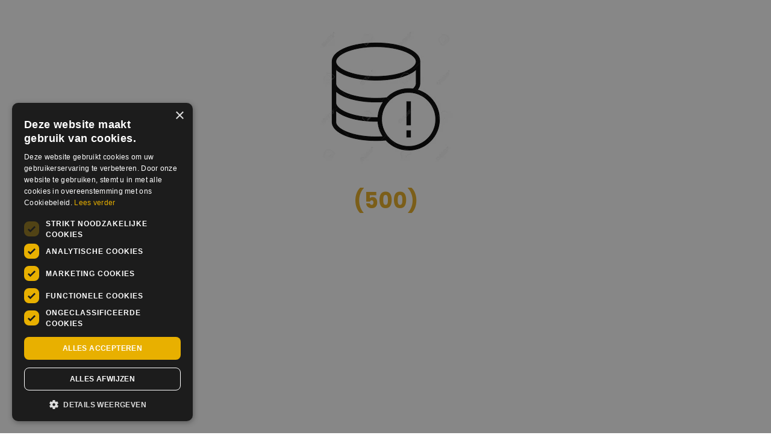

--- FILE ---
content_type: text/html; charset=utf-8
request_url: https://www.wovar.nl/blog-houten-meubels-voor-binnen-behandelen
body_size: 88182
content:
<!DOCTYPE html><html lang="nl-NL"><head><meta charSet="utf-8"/><meta name="viewport" content="width=device-width, initial-scale=1"/><link rel="preload" as="image" imageSrcSet="https://wovar-rb2-dev.cdn.prismic.io/wovar-rb2-dev/5df299c9-a6d8-44c4-9044-237929b2d493_wv-logo.svg?width=640 640w, https://wovar-rb2-dev.cdn.prismic.io/wovar-rb2-dev/5df299c9-a6d8-44c4-9044-237929b2d493_wv-logo.svg?width=828 828w, https://wovar-rb2-dev.cdn.prismic.io/wovar-rb2-dev/5df299c9-a6d8-44c4-9044-237929b2d493_wv-logo.svg?width=1200 1200w, https://wovar-rb2-dev.cdn.prismic.io/wovar-rb2-dev/5df299c9-a6d8-44c4-9044-237929b2d493_wv-logo.svg?width=2048 2048w, https://wovar-rb2-dev.cdn.prismic.io/wovar-rb2-dev/5df299c9-a6d8-44c4-9044-237929b2d493_wv-logo.svg?width=3840 3840w"/><link rel="preload" as="image" href="https://images.prismic.io/wovar-rb2-dev/5baa1fd6-e545-41ca-9b99-7c41dad492aa_meubels-behandelen.jpg?auto=compress,format"/><meta name="color-scheme" content="light only"/><title>Houten meubels voor binnen behandelen</title><meta name="title" content="Houten meubels voor binnen behandelen"/><meta name="description" content="✔ Houten meubels ✔ Meubels behandelen ✔ Olie ✔"/><meta name="keywords" content="✔ Houten meubels ✔ Meubels behandelen ✔ Olie ✔"/><link rel="canonical" href="https://www.wovar.nl/blog-houten-meubels-voor-binnen-behandelen"/><link rel="alternate" hrefLang="nl-be" href="https://www.wovar.be/blog-houten-meubels-voor-binnen-behandelen"/><link rel="apple-touch-icon" href="/apple-touch-icon.png"/><link rel="manifest" href="/site.webmanifest" crossorigin="anonymous" type="application/manifest+json"/><link rel="icon" href="/favicon-32x32.png" type="image/png" sizes="32x32"/><link rel="icon" href="/favicon-16x16.png" type="image/png" sizes="16x16"/><link rel="shortcut icon" href="/favicon.ico" type="image/x-icon" crossorigin="anonymous"/><link rel="preconnect" href="https://prismic-io.s3.amazonaws.com"/><link rel="preconnect" href="https://wovar-rb2-dev.cdn.prismic.io"/><link rel="modulepreload" href="/assets/manifest-0df665f8.js"/><link rel="modulepreload" href="/assets/entry.client-CRijvF9C.js"/><link rel="modulepreload" href="/assets/components-CiFWPiNW.js"/><link rel="modulepreload" href="/assets/_-Q0pjut-H.js"/><link rel="modulepreload" href="/assets/utils-PMcwcLEV.js"/><link rel="modulepreload" href="/assets/useTypedStateFetcher-jKZhyR4d.js"/><link rel="modulepreload" href="/assets/useLocation-DZMPk9NM.js"/><link rel="modulepreload" href="/assets/asText-BXrg0c_9.js"/><link rel="modulepreload" href="/assets/useDebounce-DC9gKoQJ.js"/><link rel="modulepreload" href="/assets/useErrorAlert-D4m64_p1.js"/><link rel="modulepreload" href="/assets/validator-xxupbyLB.js"/><link rel="modulepreload" href="/assets/useCheckoutCountry-WmF0sC6o.js"/><link rel="modulepreload" href="/assets/meta-x0G64dq7.js"/><link rel="modulepreload" href="/assets/useCart-FeKuLRdb.js"/><link rel="modulepreload" href="/assets/index-DtJNkDbx.js"/><link rel="modulepreload" href="/assets/GoogleReCaptchaContext-BeIvw45v.js"/><link rel="modulepreload" href="/assets/index-2MpqIZnH.js"/><link rel="modulepreload" href="/assets/WvLink-CKpsz9XE.js"/><link rel="modulepreload" href="/assets/useDataLayer-DksooWvR.js"/><link rel="modulepreload" href="/assets/useLoqate-BzI_hbxN.js"/><link rel="modulepreload" href="/assets/disclosure-DlsyYClx.js"/><link rel="modulepreload" href="/assets/use-hydrated-B6LaxyF_.js"/><link rel="modulepreload" href="/assets/micro-task-CxIZtCgj.js"/><link rel="modulepreload" href="/assets/removeGoogleReCaptchaContainer-014134c7-CmJV1_Zs.js"/><link rel="modulepreload" href="/assets/abandonCart-BDgnx9IE.js"/><link rel="modulepreload" href="/assets/trustedShops-87YE2iA6.js"/><link rel="modulepreload" href="/assets/root-BFriHbyJ.js"/><link rel="modulepreload" href="/assets/WvInputField-zpskW6CN.js"/><link rel="modulepreload" href="/assets/useCheckEmail-DHcmnUsJ.js"/><link rel="modulepreload" href="/assets/WvPhoneInputField-D1tYXZ2z.js"/><link rel="modulepreload" href="/assets/asDate-DnfxF22B.js"/><link rel="modulepreload" href="/assets/index-CDGjnxCz.js"/><link rel="modulepreload" href="/assets/index-BktameR2.js"/><link rel="modulepreload" href="/assets/index-DxSk4_Ij.js"/><link rel="modulepreload" href="/assets/WvRelatedProductActionButton-D4P6d2xf.js"/><link rel="modulepreload" href="/assets/WvBreadcrumbs-DyhDjvHX.js"/><link rel="modulepreload" href="/assets/index-CAawH4nn.js"/><link rel="modulepreload" href="/assets/WvRelatedProductActionBar-D5JSYWJW.js"/><link rel="modulepreload" href="/assets/index-B_Xck81s.js"/><script src="//cdn-4.convertexperiments.com/v1/js/1004236-100415395.js?environment=production"></script><script>window._conv_q = window._conv_q || [];</script><link rel="stylesheet" href="/assets/custom-DNiUkavZ.css"/><link rel="stylesheet" href="/assets/freakflags-DNAwpi6w.css"/></head><body><noscript><iframe src="https://sst.wovar.nl/UJaMdnrqCB.html?tg=TB93DKBJ" height="0" width="0" style="display:none;visibility:hidden" title="gtmID"></iframe></noscript><header class="w-full py-3 wvheader py-lg-0 general-header"><div style="display:none" class="w-full cart"><div class="container h-100"><div class="row no-gutters align-items-center py-lg-3"><div class="col col-lg-auto d-flex flex-column flex-lg-row justify-content-center align-items-center justify-content-lg-start"><a class="d-flex align-items-center justify-content-center px-1" href="/"><span class="wvheader__logo d-flex flex-column align-items-center justify-content-center"><img src="https://wovar-rb2-dev.cdn.prismic.io/wovar-rb2-dev/5df299c9-a6d8-44c4-9044-237929b2d493_wv-logo.svg" srcSet="https://wovar-rb2-dev.cdn.prismic.io/wovar-rb2-dev/5df299c9-a6d8-44c4-9044-237929b2d493_wv-logo.svg?width=640 640w, https://wovar-rb2-dev.cdn.prismic.io/wovar-rb2-dev/5df299c9-a6d8-44c4-9044-237929b2d493_wv-logo.svg?width=828 828w, https://wovar-rb2-dev.cdn.prismic.io/wovar-rb2-dev/5df299c9-a6d8-44c4-9044-237929b2d493_wv-logo.svg?width=1200 1200w, https://wovar-rb2-dev.cdn.prismic.io/wovar-rb2-dev/5df299c9-a6d8-44c4-9044-237929b2d493_wv-logo.svg?width=2048 2048w, https://wovar-rb2-dev.cdn.prismic.io/wovar-rb2-dev/5df299c9-a6d8-44c4-9044-237929b2d493_wv-logo.svg?width=3840 3840w" height="41" width="203"/><span class="wvheader__slogan d-none d-lg-block mt-2">Bevestigt het, keer op keer!</span></span></a></div><div class="col"><div class="wvheader__steps d-lg-flex justify-content-lg-center"><div class="d-none d-lg-flex flex-lg-column align-items-center justify-content-end justify-content-md-center justify-content-lg-end px-lg-4"><div class="wvheader__step text-center d-lg-flex order-lg-1 active"><div class="wvheader__step-hexagon d-flex align-items-center justify-content-center active">1</div></div><div class="wvheader__step-text ml-4 ml-lg-0 pl-2 pl-lg-0 pb-lg-2 d-flex order-lg-0">Winkelwagen</div></div><div class="d-none d-lg-flex flex-lg-column align-items-center justify-content-end justify-content-md-center justify-content-lg-end px-lg-4"><div class=" wvheader__step text-center d-lg-flex order-lg-1"><div class=" wvheader__step-hexagon d-flex align-items-center justify-content-center">2</div></div><div class="wvheader__step-text ml-4 ml-lg-0 pl-2 pl-lg-0 pb-lg-2 d-flex order-lg-0">Jouw gegevens</div></div><div class="d-none d-lg-flex d-none d-lg-flex flex-lg-column align-items-center justify-content-end justify-content-md-center justify-content-lg-end px-lg-4"><div class=" wvheader__step text-center d-lg-flex order-lg-1"><div class=" wvheader__step-hexagon d-flex align-items-center justify-content-center">3</div></div><div class="wvheader__step-text ml-4 ml-lg-0 pl-2 pl-lg-0 pb-lg-2 d-flex order-lg-0">Bevestiging</div></div></div></div><div class="col-auto d-flex justify-content-end"><div class="wvheader__rating d-none d-lg-block ml-3"><div class="wvheader__rating-stars"><i data-icon-before=""></i><i data-icon-before=""></i><i data-icon-before=""></i><i data-icon-before=""></i><i data-icon-before=""></i></div><div class="wvheader__rating-count mt-1">4.68 uit 8724 reviews</div></div></div></div></div></div><div style="display:block" class="w-full"><div class="fixed bottom-0 left-0 right-0 top-0 -z-10 bg-black opacity-60 hidden lg:block"></div><div class="container h-100"><div class="row no-gutters align-items-center py-lg-3"><div class="col-auto d-lg-none"><a class="py-2 pr-3 d-block wvheader__hamburger"><div class="wvheader__hamburger-icons"><svg width="32" height="25" xmlns="http://www.w3.org/2000/svg"><g fill="#FFF" fill-rule="nonzero"><path d="M30.667 13H1.333C.597 13 0 12.328 0 11.5S.597 10 1.333 10h29.334c.736 0 1.333.672 1.333 1.5s-.597 1.5-1.333 1.5zM30.667 3H1.333C.597 3 0 2.328 0 1.5S.597 0 1.333 0h29.334C31.403 0 32 .672 32 1.5S31.403 3 30.667 3zM30.667 23H1.333C.597 23 0 22.328 0 21.5S.597 20 1.333 20h29.334c.736 0 1.333.672 1.333 1.5s-.597 1.5-1.333 1.5z"></path></g></svg><svg width="32" height="25" xmlns="http://www.w3.org/2000/svg"><g fill="#FFF" fill-rule="nonzero"><path d="M21.404 3.647L3.616 23.402c-.446.496-1.26.49-1.818-.012s-.648-1.312-.202-1.807L19.384 1.827c.446-.495 1.26-.49 1.818.012s.648 1.312.202 1.808z"></path><path d="M1.596 3.647l17.788 19.755c.446.496 1.26.49 1.818-.012s.648-1.312.202-1.807L3.616 1.827c-.446-.495-1.26-.49-1.818.012s-.648 1.312-.202 1.808z"></path></g></svg></div></a></div><div class="col d-flex flex-column flex-lg-row justify-content-center align-items-center justify-content-lg-start"><a class="d-flex align-items-center justify-content-center" href="/"><span class="flex flex-col items-center wvheader__logo flex-column"><img src="https://wovar-rb2-dev.cdn.prismic.io/wovar-rb2-dev/5df299c9-a6d8-44c4-9044-237929b2d493_wv-logo.svg" srcSet="https://wovar-rb2-dev.cdn.prismic.io/wovar-rb2-dev/5df299c9-a6d8-44c4-9044-237929b2d493_wv-logo.svg?width=640 640w, https://wovar-rb2-dev.cdn.prismic.io/wovar-rb2-dev/5df299c9-a6d8-44c4-9044-237929b2d493_wv-logo.svg?width=828 828w, https://wovar-rb2-dev.cdn.prismic.io/wovar-rb2-dev/5df299c9-a6d8-44c4-9044-237929b2d493_wv-logo.svg?width=1200 1200w, https://wovar-rb2-dev.cdn.prismic.io/wovar-rb2-dev/5df299c9-a6d8-44c4-9044-237929b2d493_wv-logo.svg?width=2048 2048w, https://wovar-rb2-dev.cdn.prismic.io/wovar-rb2-dev/5df299c9-a6d8-44c4-9044-237929b2d493_wv-logo.svg?width=3840 3840w" height="41" width="203"/><span class="mt-1 text-center wvheader__slogan d-block">Bevestigt het, keer op keer!</span></span></a><div class="wvheader__rating d-none d-lg-block ml-4_5"><div class="wvheader__rating-stars"><i data-icon-before=""></i><i data-icon-before=""></i><i data-icon-before=""></i><i data-icon-before=""></i><i data-icon-before=""></i></div><div class="mt-1 wvheader__rating-count">4.68 uit 8724 reviews</div></div></div><div class="order-1 col-12 col-lg-auto order-lg-0 wvheader__search-container"><div class="mt-2 wvheader__search form-inline mr-lg-3 mt-lg-0"><div class="form-row flex-nowrap w-100"><div class="pl-0 pr-0 col pl-lg-3"><input type="text" id="_R_1eictl_" class="search-field form-control w-100" placeholder="Assortiment doorzoeken..." name="sooqrSearch"/></div><div class="col-auto pl-0 pr-0 ml-n1 mr-n1 mr-lg-0"><button type="button" class="btn form-control" data-icon-after="" aria-label="Search assortment..."></button></div></div></div></div><div class="col-auto"><a class="py-2 pl-3 wvheader__search d-lg-none"><svg width="23" height="23" xmlns="http://www.w3.org/2000/svg"><path d="M22.719 21.364l-6.54-6.54a9.06 9.06 0 002.03-5.72C18.208 4.084 14.123 0 9.103 0 4.084 0 0 4.084 0 9.104s4.084 9.104 9.104 9.104a9.06 9.06 0 005.72-2.03l6.54 6.541a.956.956 0 001.355 0 .957.957 0 000-1.355zM9 16c-3.86 0-7-3.14-7-7s3.14-7 7-7 7 3.14 7 7-3.14 7-7 7z" fill="#FFF" fill-rule="nonzero"></path></svg></a></div><div class="col-auto py-2 pl-3 pr-2 ml-2 ml-4 text-center d-none d-lg-block"><div class="wvheader__language"><div class="mr-3"><svg width="16" height="23" xmlns="http://www.w3.org/2000/svg"><g fill="#FFF" fill-rule="nonzero"><path d="M7.986 0C3.583 0 0 3.627 0 8.086c0 1.506.412 2.976 1.192 4.252l6.34 10.343a.664.664 0 00.565.319h.005a.664.664 0 00.566-.328l6.178-10.443a8.153 8.153 0 001.126-4.143C15.972 3.627 12.39 0 7.986 0zm5.718 11.537l-5.617 9.495-5.764-9.404a6.792 6.792 0 01-1-3.542c0-3.716 2.993-6.747 6.663-6.747 3.67 0 6.66 3.031 6.66 6.747a6.796 6.796 0 01-.942 3.45z"></path><path d="M7.986 3.833a4.157 4.157 0 00-4.153 4.153 4.147 4.147 0 004.153 4.153 4.145 4.145 0 004.153-4.153 4.157 4.157 0 00-4.153-4.153zm0 6.93a2.78 2.78 0 01-2.778-2.777 2.787 2.787 0 012.778-2.778 2.784 2.784 0 012.773 2.778 2.775 2.775 0 01-2.773 2.778z"></path></g></svg></div><span class="d-block wvheader__icon-text" data-icon-after="">NL</span></div><div class="px-3 wvheader__languagelist js-header-language-list" id="wvheader-language-trigger"></div></div><div class="col-auto px-3 py-2 ml-2 text-center d-none d-lg-block"><a class="flex flex-col items-center wvheader__account" href="/customer/login"><svg width="22" height="23" xmlns="http://www.w3.org/2000/svg"><g fill="#FFF" fill-rule="nonzero"><path d="M11.14 0C7.895 0 5.528 2.536 5.768 5.81c.227 3.106 2.624 5.69 5.374 5.69 2.748 0 5.141-2.583 5.373-5.69C16.756 2.574 14.372 0 11.141 0zm0 1.643c2.267 0 3.895 1.758 3.725 4.046-.172 2.3-1.904 4.168-3.724 4.168-1.822 0-3.556-1.87-3.724-4.167-.17-2.322 1.44-4.047 3.724-4.047zM10.781 12.938c-2.458 0-4.878.697-6.8 1.992-2.1 1.415-3.504 3.466-3.949 5.961C-.16 21.974.534 23 1.66 23h18.244c1.126 0 1.82-1.026 1.627-2.109-.445-2.495-1.85-4.546-3.95-5.961-1.92-1.295-4.341-1.992-6.799-1.992zm0 1.677c2.14 0 4.24.604 5.88 1.71 1.736 1.17 2.875 2.833 3.237 4.864l.002.013a.275.275 0 01-.005.118l-.001.003H1.669l-.001-.003a.286.286 0 01-.004-.131c.363-2.031 1.5-3.693 3.237-4.864 1.64-1.106 3.74-1.71 5.88-1.71z"></path></g></svg><span class="d-block wvheader__icon-text">Account</span></a></div><div class="col-auto py-2 pl-3 ml-2 text-center"><div class="cart-popover-wrapper" data-headlessui-state=""><button aria-label="Shopping Cart" class="cart-trigger-button" type="button" aria-expanded="false" data-headlessui-state=""><div class="wvheader__microcart"><div class="d-flex justify-content-center align-items-center"><svg width="25" height="23" xmlns="http://www.w3.org/2000/svg"><g fill="#FFF" fill-rule="nonzero"><path d="M8.53 18.882a1.882 1.882 0 100 3.765 1.882 1.882 0 000-3.765zM21.706 18.882a1.882 1.882 0 100 3.765 1.882 1.882 0 000-3.765zM4.765.059c.45 0 .836.318.923.757l.004.02L8.378 16.06h14.27c.513 0 .93.411.94.922V17a.941.941 0 01-.922.941H7.588a.941.941 0 01-.923-.757l-.004-.02L3.975 1.94H1a.941.941 0 01-.941-.922V1C.059.486.47.069.98.059H4.765z"></path><path d="M23.673 3.864c.636-.205 1.338.338 1.21 1.063l-.005.022-1.694 8.47a.941.941 0 01-.902.757H7.588a.941.941 0 01-.018-1.882h13.92l1.317-6.588H5.706a.941.941 0 01-.941-.923v-.018c0-.514.411-.931.922-.941h17.705c.09 0 .178.012.263.037l.014.004h.004z"></path></g></svg></div><span class="d-none d-lg-block wvheader__icon-text">Winkelwagen</span></div></button><div class="cart-popup-panel empty" id="headlessui-popover-panel-_R_duictl_" tabindex="-1" data-headlessui-state=""><div class="cart-popup-container"><div class="cart-empty-content"><h3 class="heading strong sans-serif xl"> <!-- -->Winkelwagen</h3><p class="cart-subtitle">Je winkelwagen is momenteel leeg</p><button type="button" class="mt-3 cart-back-btn">Terug</button></div></div></div></div><div style="position:fixed;top:1px;left:1px;width:1px;height:0;padding:0;margin:-1px;overflow:hidden;clip:rect(0, 0, 0, 0);white-space:nowrap;border-width:0;display:none"></div></div></div></div><div class="wvheader__nav nav d-lg-flex"><div class="nav__main align-self-center col-lg"><div class="mx-0 row justify-content-center h-100"><div class="container"><ul class="mb-5 nav__items mb-lg-0"><li class="nav__item desktop-last pr-lg-1 pr-xl-2 pr-xxl-4"><a class="d-flex justify-content-between" href="/bevestigingsmaterialen/"><span>Bevestigingsmaterialen</span><span class="nav__item-arrow" data-icon-after=""></span></a><div class="nav__subitems-container nav__subitem--active py-lg-3"><div class="container px-0 h-100"><div class="row no-gutters h-100"><div class="px-3 col-12 px-lg-0"><ul class="nav__subitems" data-subs="big"><li class="nav__subitem nav__subitem--active nav__subitem--subs col-lg px-lg-1 px-xl-2"><a class="d-flex justify-content-start" href="/schroeven/"><span class="nav__subitem--header">Schroeven</span></a><div class="nav__subsubitems-container"><div class="row no-gutters"><div class="px-3 col-12 px-lg-0"><ul class="nav__subsubitems mb-lg-2"><li class="nav__subsubitem "><a class="d-flex justify-content-between" href="/spaanplaat-schroeven/"><span>Spaanplaatschroeven</span></a></li><li class="nav__subsubitem "><a class="d-flex justify-content-between" href="/vlonderschroeven/"><span>Vlonderschroeven</span></a></li><li class="nav__subsubitem "><a class="d-flex justify-content-between" href="/lenskopschroeven/"><span>Tellerkopschroeven</span></a></li><li class="nav__subsubitem "><a class="d-flex justify-content-between" href="/tuin-schroeven/"><span>Tuinschroeven</span></a></li><li class="nav__subsubitem "><a class="d-flex justify-content-between" href="/dakschroeven/"><span>Dakschroeven</span></a></li><li class="nav__subsubitem "><a class="d-flex justify-content-between" href="/zelftappers/"><span>Zelftappers</span></a></li><li class="nav__subsubitem "><a class="d-flex justify-content-between" href="/gipsplaatschroeven/"><span>Gipsplaatschroeven</span></a></li><li class="nav__subsubitem "><a class="d-flex justify-content-between" href="/isolatieschroeven/"><span>Isolatieschroeven</span></a></li><li class="nav__subsubitem "><a class="d-flex justify-content-between" href="/trespa-schroeven/"><span>Kleurkopschroeven voor Trespa® platen</span></a></li><li class="nav__subsubitem "><a class="d-flex justify-content-between" href="/rockpanel-schroeven/"><span>Rockpanel schroeven</span></a></li><li class="nav__subsubitem "><a class="d-flex justify-content-between" href="/glaslatschroeven/"><span>Glaslatschroeven</span></a></li><li class="nav__subsubitem "><a class="d-flex justify-content-between" href="/stelschroef/"><span>Stelschroeven</span></a></li><li class="nav__subsubitem "><a class="d-flex justify-content-between" href="/bolkopschroeven/"><span>Bolkopschroeven</span></a></li><li class="nav__subsubitem "><a class="d-flex justify-content-between" href="/kozijnschroeven-en-pluggen/"><span>Kozijnschroeven en betonschroeven</span></a></li><li class="nav__subsubitem "><a class="d-flex justify-content-between" href="/schroeven-voordeelemmers/"><span>Schroeven Voordeelemmers</span></a></li></ul></div><a class="link d-none d-lg-block" data-icon-after="" href="/schroeven/">Alle<!-- --> <!-- -->Schroeven</a></div></div></li><li class="nav__subitem nav__subitem--active nav__subitem--subs col-lg px-lg-1 px-xl-2"><a class="d-flex justify-content-start" href="/draadnagels-en-spijkers/"><span class="nav__subitem--header">Nagels en Spijkers</span></a><div class="nav__subsubitems-container"><div class="row no-gutters"><div class="px-3 col-12 px-lg-0"><ul class="nav__subsubitems mb-lg-2"><li class="nav__subsubitem "><a class="d-flex justify-content-between" href="/bolkopnagels/"><span>Bolkopnagels</span></a></li><li class="nav__subsubitem "><a class="d-flex justify-content-between" href="/platkopnagels/"><span>Platkopnagels</span></a></li><li class="nav__subsubitem "><a class="d-flex justify-content-between" href="/asfaltnagels/"><span>Asfaltnagels</span></a></li><li class="nav__subsubitem "><a class="d-flex justify-content-between" href="/boombandnagels/"><span>Boombandnagels</span></a></li><li class="nav__subsubitem "><a class="d-flex justify-content-between" href="/rechte-brads/"><span>Rechte brads</span></a></li><li class="nav__subsubitem "><a class="d-flex justify-content-between" href="/brads/"><span>Schuine brads</span></a></li><li class="nav__subsubitem "><a class="d-flex justify-content-between" href="/rvs-spijkers/"><span>RVS Spijkers</span></a></li><li class="nav__subsubitem "><a class="d-flex justify-content-between" href="/spijkers-verzinkt/"><span>Verzinkte Spijkers</span></a></li><li class="nav__subsubitem "><a class="d-flex justify-content-between" href="/krammetjes/"><span>Krammetjes</span></a></li><li class="nav__subsubitem "><a class="d-flex justify-content-between" href="/nieten/"><span>Nieten</span></a></li></ul></div><a class="link d-none d-lg-block" data-icon-after="" href="/draadnagels-en-spijkers/">Alle<!-- --> <!-- -->Nagels en Spijkers</a></div></div></li><li class="nav__subitem nav__subitem--active nav__subitem--subs col-lg px-lg-1 px-xl-2"><a class="d-flex justify-content-start" href="/pluggen/"><span class="nav__subitem--header">Pluggen</span></a><div class="nav__subsubitems-container"><div class="row no-gutters"><div class="px-3 col-12 px-lg-0"><ul class="nav__subsubitems mb-lg-2"><li class="nav__subsubitem "><a class="d-flex justify-content-between" href="/nylon-pluggen/"><span>Nylon Pluggen</span></a></li><li class="nav__subsubitem "><a class="d-flex justify-content-between" href="/universele-pluggen/"><span>Universele pluggen</span></a></li><li class="nav__subsubitem "><a class="d-flex justify-content-between" href="/hollewandpluggen/"><span>Hollewandpluggen</span></a></li><li class="nav__subsubitem "><a class="d-flex justify-content-between" href="/gipsplaat-pluggen/"><span>Gipsplaat pluggen</span></a></li><li class="nav__subsubitem "><a class="d-flex justify-content-between" href="/slagpluggen/"><span>Slagpluggen</span></a></li><li class="nav__subsubitem "><a class="d-flex justify-content-between" href="/kozijnpluggen/"><span>Kozijnpluggen</span></a></li><li class="nav__subsubitem "><a class="d-flex justify-content-between" href="/spanhulzen/"><span>Spanhulzen</span></a></li><li class="nav__subsubitem "><a class="d-flex justify-content-between" href="/fischer-pluggen/"><span>Fischer Pluggen</span></a></li><li class="nav__subsubitem "><a class="d-flex justify-content-between" href="/constructiepluggen/"><span>Constructiepluggen</span></a></li></ul></div><a class="link d-none d-lg-block" data-icon-after="" href="/pluggen/">Alle<!-- --> <!-- -->Pluggen</a></div></div></li><li class="nav__subitem nav__subitem--active nav__subitem--subs col-lg px-lg-1 px-xl-2"><a class="d-flex justify-content-start" href="/bouten/"><span class="nav__subitem--header">Bouten</span></a><div class="nav__subsubitems-container"><div class="row no-gutters"><div class="px-3 col-12 px-lg-0"><ul class="nav__subsubitems mb-lg-2"><li class="nav__subsubitem "><a class="d-flex justify-content-between" href="/slotbouten/"><span>Slotbouten</span></a></li><li class="nav__subsubitem "><a class="d-flex justify-content-between" href="/houtdraadbouten/"><span>Houtdraadbouten</span></a></li><li class="nav__subsubitem "><a class="d-flex justify-content-between" href="/keilbouten/"><span>Keilbouten</span></a></li><li class="nav__subsubitem "><a class="d-flex justify-content-between" href="/tapbouten/"><span>Tapbouten</span></a></li><li class="nav__subsubitem "><a class="d-flex justify-content-between" href="/draadeinden/"><span>Draadeinden</span></a></li><li class="nav__subsubitem "><a class="d-flex justify-content-between" href="/hulsanker/"><span>Hulsanker</span></a></li></ul></div><a class="link d-none d-lg-block" data-icon-after="" href="/bouten/">Alle<!-- --> <!-- -->Bouten</a></div></div></li><li class="nav__subitem nav__subitem--active nav__subitem--subs col-lg px-lg-1 px-xl-2"><a class="d-flex justify-content-start" href="/moeren/"><span class="nav__subitem--header">Moeren en ringen</span></a><div class="nav__subsubitems-container"><div class="row no-gutters"><div class="px-3 col-12 px-lg-0"><ul class="nav__subsubitems mb-lg-2"><li class="nav__subsubitem "><a class="d-flex justify-content-between" href="/zeskantmoer/"><span>Zeskantmoeren</span></a></li><li class="nav__subsubitem "><a class="d-flex justify-content-between" href="/borgmoer/"><span>Borgmoeren</span></a></li><li class="nav__subsubitem "><a class="d-flex justify-content-between" href="/dopmoeren/"><span>Dopmoeren</span></a></li><li class="nav__subsubitem "><a class="d-flex justify-content-between" href="/koppelmoeren/"><span>Koppelmoeren</span></a></li><li class="nav__subsubitem "><a class="d-flex justify-content-between" href="/inslagmoeren/"><span>Inslagmoeren</span></a></li><li class="nav__subsubitem "><a class="d-flex justify-content-between" href="/rampamoeren/"><span>Rampamoeren</span></a></li><li class="nav__subsubitem "><a class="d-flex justify-content-between" href="/flensmoeren/"><span>Flensmoeren</span></a></li><li class="nav__subsubitem "><a class="d-flex justify-content-between" href="/carrosserieringen/"><span>Carrosserieringen</span></a></li><li class="nav__subsubitem "><a class="d-flex justify-content-between" href="/sluitringen-verzinkt/"><span>Sluitringen</span></a></li><li class="nav__subsubitem "><a class="d-flex justify-content-between" href="/tandveerringen/"><span>Tandveerringen</span></a></li><li class="nav__subsubitem "><a class="d-flex justify-content-between" href="/veerringen/"><span>Veerringen</span></a></li><li class="nav__subsubitem "><a class="d-flex justify-content-between" href="/vleugelmoeren/"><span>Vleugelmoeren</span></a></li></ul></div><a class="link d-none d-lg-block" data-icon-after="" href="/moeren/">Alle<!-- --> <!-- -->Moeren en ringen</a></div></div></li><li class="nav__subitem nav__subitem--active nav__subitem--subs col-lg px-lg-1 px-xl-2"><a class="d-flex justify-content-start" href="/haken-schroefogen-staal-rvs/"><span class="nav__subitem--header">Haken en ogen</span></a><div class="nav__subsubitems-container"><div class="row no-gutters"><div class="px-3 col-12 px-lg-0"><ul class="nav__subsubitems mb-lg-2"><li class="nav__subsubitem "><a class="d-flex justify-content-between" href="/karabijnhaken/"><span>Karabijnhaken</span></a></li><li class="nav__subsubitem "><a class="d-flex justify-content-between" href="/schommelhaken/"><span>Schommelhaken</span></a></li><li class="nav__subsubitem "><a class="d-flex justify-content-between" href="/dakpanhaken/"><span>Dakpanhaken</span></a></li><li class="nav__subsubitem "><a class="d-flex justify-content-between" href="/windhaken/"><span>Windhaken</span></a></li><li class="nav__subsubitem "><a class="d-flex justify-content-between" href="/bloembakhaken/"><span>Bloembakhaken</span></a></li><li class="nav__subsubitem "><a class="d-flex justify-content-between" href="/schroefogen-oogbouten/"><span>Schroefogen en Oogbouten</span></a></li></ul></div><a class="link d-none d-lg-block" data-icon-after="" href="/haken-schroefogen-staal-rvs/">Alle<!-- --> <!-- -->Haken en ogen</a></div></div></li><li class="nav__subitem nav__subitem--active nav__subitem--subs col-lg px-lg-1 px-xl-2"><a class="d-flex justify-content-start" href="/touw-en-ketting-op-rol/"><span class="nav__subitem--header">Touw en ketting op rol</span></a><div class="nav__subsubitems-container"><div class="row no-gutters"><div class="px-3 col-12 px-lg-0"><ul class="nav__subsubitems mb-lg-2"><li class="nav__subsubitem "><a class="d-flex justify-content-between" href="/nylon-touw/"><span>Nylon Touw</span></a></li><li class="nav__subsubitem "><a class="d-flex justify-content-between" href="/schakelkettingen/"><span>Schakelkettingen</span></a></li><li class="nav__subsubitem "><a class="d-flex justify-content-between" href="/polypropyleen-touw/"><span>Polypropyleen Touw</span></a></li><li class="nav__subsubitem "><a class="d-flex justify-content-between" href="/sisal-touw/"><span>Sisal Touw</span></a></li></ul></div><a class="link d-none d-lg-block" data-icon-after="" href="/touw-en-ketting-op-rol/">Alle<!-- --> <!-- -->Touw en ketting op rol</a></div></div></li><li class="nav__subitem nav__subitem--active nav__subitem--subs col-lg px-lg-1 px-xl-2"><a class="d-flex justify-content-start" href="/draden-en-spanners/"><span class="nav__subitem--header">Draden en Spanners</span></a><div class="nav__subsubitems-container"><div class="row no-gutters"><div class="px-3 col-12 px-lg-0"><ul class="nav__subsubitems mb-lg-2"><li class="nav__subsubitem "><a class="d-flex justify-content-between" href="/spanschroeven/"><span>Spanschroeven</span></a></li><li class="nav__subsubitem "><a class="d-flex justify-content-between" href="/draadspanners/"><span>Draadspanners</span></a></li><li class="nav__subsubitem "><a class="d-flex justify-content-between" href="/spandraden/"><span>Spandraden</span></a></li><li class="nav__subsubitem "><a class="d-flex justify-content-between" href="/staalkabels/"><span>Staalkabels</span></a></li><li class="nav__subsubitem "><a class="d-flex justify-content-between" href="/staaldraadklemmen/"><span>Staaldraadklemmen</span></a></li></ul></div><a class="link d-none d-lg-block" data-icon-after="" href="/draden-en-spanners/">Alle<!-- --> <!-- -->Draden en Spanners</a></div></div></li><li class="nav__subitem nav__subitem--active nav__subitem--subs col-lg px-lg-1 px-xl-2"><a class="d-flex justify-content-start" href="/montageband/"><span class="nav__subitem--header">Montageband en Windverband</span></a><div class="nav__subsubitems-container"><div class="row no-gutters"><div class="px-3 col-12 px-lg-0"></div><a class="link d-none d-lg-block" data-icon-after="" href="/montageband/">Alle<!-- --> <!-- -->Montageband en Windverband</a></div></div></li><li class="nav__subitem nav__subitem--active nav__subitem--subs col-lg px-lg-1 px-xl-2"><a class="d-flex justify-content-start" href="/tyraps/"><span class="nav__subitem--header">Tyraps</span></a><div class="nav__subsubitems-container"><div class="row no-gutters"><div class="px-3 col-12 px-lg-0"></div><a class="link d-none d-lg-block" data-icon-after="" href="/tyraps/">Alle<!-- --> <!-- -->Tyraps</a></div></div></li><li class="nav__subitem nav__subitem--active nav__subitem--subs col-lg px-lg-1 px-xl-2"><a class="d-flex justify-content-start" href="/katrollen/"><span class="nav__subitem--header">Katrollen</span></a><div class="nav__subsubitems-container"><div class="row no-gutters"><div class="px-3 col-12 px-lg-0"></div><a class="link d-none d-lg-block" data-icon-after="" href="/katrollen/">Alle<!-- --> <!-- -->Katrollen</a></div></div></li></ul></div></div></div><button class="nav__close" data-icon-before=""></button></div></li><li class="nav__item desktop-last pr-lg-1 pr-xl-2 pr-xxl-4"><a class="d-flex justify-content-between" href="/dragers-en-houders/"><span>Dragers en Houders</span><span class="nav__item-arrow" data-icon-after=""></span></a><div class="nav__subitems-container nav__subitem--active py-lg-3"><div class="container px-0 h-100"><div class="row no-gutters h-100"><div class="px-3 col-12 px-lg-0"><ul class="nav__subitems" data-subs="big"><li class="nav__subitem nav__subitem--active nav__subitem--subs col-lg px-lg-1 px-xl-2"><a class="d-flex justify-content-start" href="/paalhouders/"><span class="nav__subitem--header">Paalhouders en poeren</span></a><div class="nav__subsubitems-container"><div class="row no-gutters"><div class="px-3 col-12 px-lg-0"><ul class="nav__subsubitems mb-lg-2"><li class="nav__subsubitem "><a class="d-flex justify-content-between" href="/schroeffundering-schroefpalen/"><span>Schroeffundering</span></a></li><li class="nav__subsubitem "><a class="d-flex justify-content-between" href="/betonpoeren/"><span>Betonpoeren</span></a></li><li class="nav__subsubitem "><a class="d-flex justify-content-between" href="/paalhouders-gepunt/"><span>Paalhouders gepunt</span></a></li><li class="nav__subsubitem "><a class="d-flex justify-content-between" href="/paalhouders-vlak/"><span>Paalhouders vlak</span></a></li><li class="nav__subsubitem "><a class="d-flex justify-content-between" href="/paalhouderschroeven-verzinkt/"><span>Paalhouderschroeven Verzinkt</span></a></li><li class="nav__subsubitem "><a class="d-flex justify-content-between" href="/h-ankers-en-u-ankers/"><span>H-ankers en U-ankers</span></a></li><li class="nav__subsubitem "><a class="d-flex justify-content-between" href="/instortankers/"><span>Instortankers</span></a></li><li class="nav__subsubitem "><a class="d-flex justify-content-between" href="/kolomvoeten/"><span>Kolomvoeten</span></a></li><li class="nav__subsubitem "><a class="d-flex justify-content-between" href="/postsaver-paalbeschermers/"><span>Postsaver Paalbeschermers</span></a></li></ul></div><a class="link d-none d-lg-block" data-icon-after="" href="/paalhouders/">Alle<!-- --> <!-- -->Paalhouders en poeren</a></div></div></li><li class="nav__subitem nav__subitem--active nav__subitem--subs col-lg px-lg-1 px-xl-2"><a class="d-flex justify-content-start" href="/balk-en-raveeldragers/"><span class="nav__subitem--header">Balkhouders en hoekankers</span></a><div class="nav__subsubitems-container"><div class="row no-gutters"><div class="px-3 col-12 px-lg-0"><ul class="nav__subsubitems mb-lg-2"><li class="nav__subsubitem "><a class="d-flex justify-content-between" href="/balkdragers/"><span>Balkdragers</span></a></li><li class="nav__subsubitem "><a class="d-flex justify-content-between" href="/raveeldragers/"><span>Raveeldragers</span></a></li><li class="nav__subsubitem "><a class="d-flex justify-content-between" href="/regeldragers/"><span>Regeldragers</span></a></li><li class="nav__subsubitem "><a class="d-flex justify-content-between" href="/ruitersteunen/"><span>Ruitersteunen</span></a></li><li class="nav__subsubitem "><a class="d-flex justify-content-between" href="/hoekverbinders-metalen-hoekjes/"><span>Hoekankers</span></a></li><li class="nav__subsubitem "><a class="d-flex justify-content-between" href="/koppelplaten/"><span>Koppelplaten</span></a></li><li class="nav__subsubitem "><a class="d-flex justify-content-between" href="/betonpaal-bevestigingsset/"><span>Betonpaal Bevestigingsset</span></a></li><li class="nav__subsubitem "><a class="d-flex justify-content-between" href="/vlechtschermsteunen/"><span>Vlechtschermsteunen</span></a></li><li class="nav__subsubitem "><a class="d-flex justify-content-between" href="/schommelverbinders/"><span>Schommelverbinders</span></a></li><li class="nav__subsubitem "><a class="d-flex justify-content-between" href="/gordinglas/"><span>Gordinglas</span></a></li><li class="nav__subsubitem "><a class="d-flex justify-content-between" href="/spijkerplaten/"><span>Spijkerplaten</span></a></li><li class="nav__subsubitem "><a class="d-flex justify-content-between" href="/hoekanker-45-graden/"><span>Hoekanker 45 graden</span></a></li><li class="nav__subsubitem "><a class="d-flex justify-content-between" href="/stoelhoeken/"><span>Stoelhoeken</span></a></li></ul></div><a class="link d-none d-lg-block" data-icon-after="" href="/balk-en-raveeldragers/">Alle<!-- --> <!-- -->Balkhouders en hoekankers</a></div></div></li><li class="nav__subitem nav__subitem--active nav__subitem--subs col-lg px-lg-1 px-xl-2"><a class="d-flex justify-content-start" href="/pergola-verbindingselementen/"><span class="nav__subitem--header">Pergola verbindingsstukken</span></a><div class="nav__subsubitems-container"><div class="row no-gutters"><div class="px-3 col-12 px-lg-0"><ul class="nav__subsubitems mb-lg-2"><li class="nav__subsubitem "><a class="d-flex justify-content-between" href="/pergola-hoekverbinding-7x7cm/"><span>Pergola hoekverbinding 7x7 cm</span></a></li><li class="nav__subsubitem "><a class="d-flex justify-content-between" href="/pergola-hoekverbinding-9x9cm/"><span>Pergola hoekverbinding 9x9 cm</span></a></li><li class="nav__subsubitem "><a class="d-flex justify-content-between" href="/pergola-hoekverbinding-12x12/"><span>Pergola hoekverbinding 12x12 cm</span></a></li><li class="nav__subsubitem "><a class="d-flex justify-content-between" href="/pergola-hoekverbinding-15x15/"><span>Pergola hoekverbinding 15x15 cm</span></a></li><li class="nav__subsubitem "><a class="d-flex justify-content-between" href="/pergola-hoekverbinding-20x20cm/"><span>Pergola hoekverbinding 20x20 cm</span></a></li><li class="nav__subsubitem "><a class="d-flex justify-content-between" href="/hoekverbinding-ronde-palen/"><span>Hoekverbinding voor ronde palen</span></a></li><li class="nav__subsubitem "><a class="d-flex justify-content-between" href="/pergola-verbindingselementen-uitlopend/"><span>Pergola verbindingsstukken divers (uitlopende artikelen)</span></a></li></ul></div><a class="link d-none d-lg-block" data-icon-after="" href="/pergola-verbindingselementen/">Alle<!-- --> <!-- -->Pergola verbindingsstukken</a></div></div></li><li class="nav__subitem nav__subitem--active nav__subitem--subs col-lg px-lg-1 px-xl-2"><a class="d-flex justify-content-start" href="/verankering/"><span class="nav__subitem--header">Verankering</span></a><div class="nav__subsubitems-container"><div class="row no-gutters"><div class="px-3 col-12 px-lg-0"><ul class="nav__subsubitems mb-lg-2"><li class="nav__subsubitem "><a class="d-flex justify-content-between" href="/stormankers/"><span>Stormankers</span></a></li><li class="nav__subsubitem "><a class="d-flex justify-content-between" href="/veerankers/"><span>Veerankers</span></a></li><li class="nav__subsubitem "><a class="d-flex justify-content-between" href="/muurplaatankers/"><span>Muurplaatankers</span></a></li><li class="nav__subsubitem "><a class="d-flex justify-content-between" href="/gordingankers/"><span>Gordingankers</span></a></li><li class="nav__subsubitem "><a class="d-flex justify-content-between" href="/kozijnverankering/"><span>Kozijnverankering</span></a></li></ul></div><a class="link d-none d-lg-block" data-icon-after="" href="/verankering/">Alle<!-- --> <!-- -->Verankering</a></div></div></li><li class="nav__subitem nav__subitem--active nav__subitem--subs col-lg px-lg-1 px-xl-2"><a class="d-flex justify-content-start" href="/plankendragers/"><span class="nav__subitem--header">Plankdragers</span></a><div class="nav__subsubitems-container"><div class="row no-gutters"><div class="px-3 col-12 px-lg-0"><ul class="nav__subsubitems mb-lg-2"><li class="nav__subsubitem "><a class="d-flex justify-content-between" href="/plankendragers-zwart-metaal/"><span>Plankdragers Zwart Metaal</span></a></li><li class="nav__subsubitem "><a class="d-flex justify-content-between" href="/plankdragers-aluminium/"><span>Plankdragers Aluminium</span></a></li><li class="nav__subsubitem "><a class="d-flex justify-content-between" href="/plankendragers-wit-metaal/"><span>Plankdragers Wit Metaal</span></a></li><li class="nav__subsubitem "><a class="d-flex justify-content-between" href="/plankendragers-zwaar-verzinkt/"><span>Plankdragers Zwaar Verzinkt</span></a></li><li class="nav__subsubitem "><a class="d-flex justify-content-between" href="/plankdragers-industrieel/"><span>Plankdragers Industrieel</span></a></li><li class="nav__subsubitem "><a class="d-flex justify-content-between" href="/houten-plankdragers/"><span>Houten plankdragers</span></a></li><li class="nav__subsubitem "><a class="d-flex justify-content-between" href="/blinde-plankdragers/"><span>Blinde Plankdragers</span></a></li><li class="nav__subsubitem "><a class="d-flex justify-content-between" href="/inklapbare-plankdragers/"><span>Inklapbare Plankdragers</span></a></li><li class="nav__subsubitem "><a class="d-flex justify-content-between" href="/wandrailsystemen/"><span>Wandrailsystemen</span></a></li></ul></div><a class="link d-none d-lg-block" data-icon-after="" href="/plankendragers/">Alle<!-- --> <!-- -->Plankdragers</a></div></div></li><li class="nav__subitem nav__subitem--active nav__subitem--subs col-lg px-lg-1 px-xl-2"><a class="d-flex justify-content-start" href="/vloerdragers/"><span class="nav__subitem--header">Verstelbare vloerdragers</span></a><div class="nav__subsubitems-container"><div class="row no-gutters"><div class="px-3 col-12 px-lg-0"><ul class="nav__subsubitems mb-lg-2"><li class="nav__subsubitem "><a class="d-flex justify-content-between" href="/terrasdragers/"><span>Terrasdragers</span></a></li><li class="nav__subsubitem "><a class="d-flex justify-content-between" href="/tegeldragers/"><span>Tegeldragers</span></a></li></ul></div><a class="link d-none d-lg-block" data-icon-after="" href="/vloerdragers/">Alle<!-- --> <!-- -->Verstelbare vloerdragers</a></div></div></li><li class="nav__subitem nav__subitem--active nav__subitem--subs col-lg px-lg-1 px-xl-2"><a class="d-flex justify-content-start" href="/wandplanken/"><span class="nav__subitem--header">Wandplanken</span></a><div class="nav__subsubitems-container"><div class="row no-gutters"><div class="px-3 col-12 px-lg-0"><ul class="nav__subsubitems mb-lg-2"><li class="nav__subsubitem "><a class="d-flex justify-content-between" href="/zwevende-planken/"><span>Zwevende wandplanken</span></a></li><li class="nav__subsubitem "><a class="d-flex justify-content-between" href="/fotoplanken/"><span>Fotoplanken</span></a></li><li class="nav__subsubitem "><a class="d-flex justify-content-between" href="/boekenplanken/"><span>Boekenplanken</span></a></li><li class="nav__subsubitem "><a class="d-flex justify-content-between" href="/wandplank-set/"><span>Wandplank set</span></a></li></ul></div><a class="link d-none d-lg-block" data-icon-after="" href="/wandplanken/">Alle<!-- --> <!-- -->Wandplanken</a></div></div></li><li class="nav__subitem nav__subitem--active nav__subitem--subs col-lg px-lg-1 px-xl-2"><a class="d-flex justify-content-start" href="/vlaggenstokhouders/"><span class="nav__subitem--header">Vlaggenstokhouders</span></a><div class="nav__subsubitems-container"><div class="row no-gutters"><div class="px-3 col-12 px-lg-0"></div><a class="link d-none d-lg-block" data-icon-after="" href="/vlaggenstokhouders/">Alle<!-- --> <!-- -->Vlaggenstokhouders</a></div></div></li><li class="nav__subitem nav__subitem--active nav__subitem--subs col-lg px-lg-1 px-xl-2"><a class="d-flex justify-content-start" href="/kerstboomstandaarden/"><span class="nav__subitem--header">Kerstboom standaarden</span></a><div class="nav__subsubitems-container"><div class="row no-gutters"><div class="px-3 col-12 px-lg-0"></div><a class="link d-none d-lg-block" data-icon-after="" href="/kerstboomstandaarden/">Alle<!-- --> <!-- -->Kerstboom standaarden</a></div></div></li></ul></div></div></div><button class="nav__close" data-icon-before=""></button></div></li><li class="nav__item desktop-last pr-lg-1 pr-xl-2 pr-xxl-4"><a class="d-flex justify-content-between" href="/deur-en-raambeslag/"><span>Deur- en Raambeslag</span><span class="nav__item-arrow" data-icon-after=""></span></a><div class="nav__subitems-container nav__subitem--active py-lg-3"><div class="container px-0 h-100"><div class="row no-gutters h-100"><div class="px-3 col-12 px-lg-0"><ul class="nav__subitems" data-subs="big"><li class="nav__subitem nav__subitem--active nav__subitem--subs col-lg px-lg-1 px-xl-2"><a class="d-flex justify-content-start" href="/deurklinken-en-deurbeslag/"><span class="nav__subitem--header">Deurbeslag</span></a><div class="nav__subsubitems-container"><div class="row no-gutters"><div class="px-3 col-12 px-lg-0"><ul class="nav__subsubitems mb-lg-2"><li class="nav__subsubitem "><a class="d-flex justify-content-between" href="/deurbeslag-op-schild/"><span>Deurbeslag op schild</span></a></li><li class="nav__subsubitem "><a class="d-flex justify-content-between" href="/deurklinken/"><span>Deurklinken</span></a></li><li class="nav__subsubitem "><a class="d-flex justify-content-between" href="/wc-deurbeslag/"><span>WC Deurbeslag</span></a></li><li class="nav__subsubitem "><a class="d-flex justify-content-between" href="/deurbeslag-lavuzo/"><span>ONTDEK: Lavuzo Deurbeslag!</span></a></li><li class="nav__subsubitem "><a class="d-flex justify-content-between" href="/deurbeslag-zwart/"><span>Deurbeslag zwart</span></a></li><li class="nav__subsubitem "><a class="d-flex justify-content-between" href="/complete-deurbeslag-sets/"><span>Deurklink met Slot</span></a></li><li class="nav__subsubitem "><a class="d-flex justify-content-between" href="/deurdrangers/"><span>Deurdrangers</span></a></li><li class="nav__subsubitem "><a class="d-flex justify-content-between" href="/deurstoppers/"><span>Deurstoppers</span></a></li><li class="nav__subsubitem "><a class="d-flex justify-content-between" href="/veiligheidsbeslag/"><span>Veiligheidsbeslag</span></a></li><li class="nav__subsubitem "><a class="d-flex justify-content-between" href="/brievenbussen/"><span>Brievenbussen</span></a></li><li class="nav__subsubitem "><a class="d-flex justify-content-between" href="/huisnummers/"><span>Huisnummers</span></a></li><li class="nav__subsubitem "><a class="d-flex justify-content-between" href="/deurknoppen/"><span>Deurknoppen</span></a></li><li class="nav__subsubitem "><a class="d-flex justify-content-between" href="/losse-deurkrukken/"><span>Losse Deurkrukken</span></a></li><li class="nav__subsubitem "><a class="d-flex justify-content-between" href="/deurschilden/"><span>Deurschilden</span></a></li><li class="nav__subsubitem "><a class="d-flex justify-content-between" href="/rozetten/"><span>Deurrozetten</span></a></li></ul></div><a class="link d-none d-lg-block" data-icon-after="" href="/deurklinken-en-deurbeslag/">Alle<!-- --> <!-- -->Deurbeslag</a></div></div></li><li class="nav__subitem nav__subitem--active nav__subitem--subs col-lg px-lg-1 px-xl-2"><a class="d-flex justify-content-start" href="/raambeslag/"><span class="nav__subitem--header">Raambeslag</span></a><div class="nav__subsubitems-container"><div class="row no-gutters"><div class="px-3 col-12 px-lg-0"><ul class="nav__subsubitems mb-lg-2"><li class="nav__subsubitem "><a class="d-flex justify-content-between" href="/raamsluiting/"><span>Raamsluiting en Raamboompjes</span></a></li><li class="nav__subsubitem "><a class="d-flex justify-content-between" href="/raamuitzetters/"><span>Raamuitzetters</span></a></li><li class="nav__subsubitem "><a class="d-flex justify-content-between" href="/raamkrukken/"><span>Raamkrukken</span></a></li><li class="nav__subsubitem "><a class="d-flex justify-content-between" href="/valraambeslag/"><span>Valraambeslag</span></a></li><li class="nav__subsubitem "><a class="d-flex justify-content-between" href="/raamfolies/"><span>Raamfolies</span></a></li></ul></div><a class="link d-none d-lg-block" data-icon-after="" href="/raambeslag/">Alle<!-- --> <!-- -->Raambeslag</a></div></div></li><li class="nav__subitem nav__subitem--active nav__subitem--subs col-lg px-lg-1 px-xl-2"><a class="d-flex justify-content-start" href="/sloten/"><span class="nav__subitem--header">Sloten</span></a><div class="nav__subsubitems-container"><div class="row no-gutters"><div class="px-3 col-12 px-lg-0"><ul class="nav__subsubitems mb-lg-2"><li class="nav__subsubitem "><a class="d-flex justify-content-between" href="/insteeksloten/"><span>Insteeksloten</span></a></li><li class="nav__subsubitem "><a class="d-flex justify-content-between" href="/oplegsloten/"><span>Oplegsloten</span></a></li><li class="nav__subsubitem "><a class="d-flex justify-content-between" href="/veiligheidssloten/"><span>Veiligheidssloten</span></a></li><li class="nav__subsubitem "><a class="d-flex justify-content-between" href="/cilindersloten/"><span>Cilindersloten</span></a></li><li class="nav__subsubitem "><a class="d-flex justify-content-between" href="/espagnoletten/"><span>Espagnoletten</span></a></li><li class="nav__subsubitem "><a class="d-flex justify-content-between" href="/kantschuiven/"><span>Kantschuiven</span></a></li><li class="nav__subsubitem "><a class="d-flex justify-content-between" href="/sluitplaten-en-sluitkommen/"><span>Sluitplaten en Sluitkommen</span></a></li><li class="nav__subsubitem "><a class="d-flex justify-content-between" href="/insteekgrendels/"><span>Insteekgrendels</span></a></li></ul></div><a class="link d-none d-lg-block" data-icon-after="" href="/sloten/">Alle<!-- --> <!-- -->Sloten</a></div></div></li><li class="nav__subitem nav__subitem--active nav__subitem--subs col-lg px-lg-1 px-xl-2"><a class="d-flex justify-content-start" href="/scharnieren-voor-deuren/"><span class="nav__subitem--header">Scharnieren voor deuren</span></a><div class="nav__subsubitems-container"><div class="row no-gutters"><div class="px-3 col-12 px-lg-0"><ul class="nav__subsubitems mb-lg-2"><li class="nav__subsubitem "><a class="d-flex justify-content-between" href="/scharnieren/"><span>Standaard scharnieren</span></a></li><li class="nav__subsubitem "><a class="d-flex justify-content-between" href="/kogelscharnieren/"><span>Kogelscharnieren</span></a></li><li class="nav__subsubitem "><a class="d-flex justify-content-between" href="/zwarte-scharnieren/"><span>Zwarte scharnieren</span></a></li><li class="nav__subsubitem "><a class="d-flex justify-content-between" href="/veiligheidsscharnieren/"><span>Veiligheidsscharnieren</span></a></li><li class="nav__subsubitem "><a class="d-flex justify-content-between" href="/onzichtbare-scharnieren/"><span>Onzichtbare scharnieren</span></a></li><li class="nav__subsubitem "><a class="d-flex justify-content-between" href="/paumelle-scharnieren/"><span>Paumelle scharnieren</span></a></li><li class="nav__subsubitem "><a class="d-flex justify-content-between" href="/bommerscharnieren/"><span>Bommerscharnieren</span></a></li><li class="nav__subsubitem "><a class="d-flex justify-content-between" href="/klepscharnieren/"><span>Klepscharnieren</span></a></li><li class="nav__subsubitem "><a class="d-flex justify-content-between" href="/pianoscharnieren/"><span>Pianoscharnieren</span></a></li><li class="nav__subsubitem "><a class="d-flex justify-content-between" href="/glijlagerscharnieren/"><span>Glijlagerscharnieren</span></a></li><li class="nav__subsubitem "><a class="d-flex justify-content-between" href="/kantelaafscharnieren/"><span>Kantelaafscharnieren</span></a></li><li class="nav__subsubitem "><a class="d-flex justify-content-between" href="/laspaumelles/"><span>Laspaumelles</span></a></li></ul></div><a class="link d-none d-lg-block" data-icon-after="" href="/scharnieren-voor-deuren/">Alle<!-- --> <!-- -->Scharnieren voor deuren</a></div></div></li><li class="nav__subitem nav__subitem--active nav__subitem--subs col-lg px-lg-1 px-xl-2"><a class="d-flex justify-content-start" href="/schuifdeursystemen/"><span class="nav__subitem--header">Schuifdeursystemen</span></a><div class="nav__subsubitems-container"><div class="row no-gutters"><div class="px-3 col-12 px-lg-0"><ul class="nav__subsubitems mb-lg-2"><li class="nav__subsubitem "><a class="d-flex justify-content-between" href="/schuifdeur-rails/"><span>Schuifdeur rails</span></a></li><li class="nav__subsubitem "><a class="d-flex justify-content-between" href="/schuifdeursysteem-kast/"><span>Schuifdeursysteem kast</span></a></li><li class="nav__subsubitem "><a class="d-flex justify-content-between" href="/schuifdeurbeslag/"><span>Schuifdeurbeslag</span></a></li><li class="nav__subsubitem "><a class="d-flex justify-content-between" href="/hangende-schuifdeursystemen/"><span>Schuifdeursysteem hangend</span></a></li><li class="nav__subsubitem "><a class="d-flex justify-content-between" href="/schuifdeursysteem-onzichtbaar/"><span>Schuifdeursysteem onzichtbaar</span></a></li></ul></div><a class="link d-none d-lg-block" data-icon-after="" href="/schuifdeursystemen/">Alle<!-- --> <!-- -->Schuifdeursystemen</a></div></div></li><li class="nav__subitem nav__subitem--active nav__subitem--subs col-lg px-lg-1 px-xl-2"><a class="d-flex justify-content-start" href="/keukenbeslag/"><span class="nav__subitem--header">Keukenbeslag</span></a><div class="nav__subsubitems-container"><div class="row no-gutters"><div class="px-3 col-12 px-lg-0"><ul class="nav__subsubitems mb-lg-2"><li class="nav__subsubitem "><a class="d-flex justify-content-between" href="/keukenkast-scharnieren/"><span>Keukenkast scharnieren</span></a></li><li class="nav__subsubitem "><a class="d-flex justify-content-between" href="/keukengrepen/"><span>Handgrepen keuken</span></a></li><li class="nav__subsubitem "><a class="d-flex justify-content-between" href="/stelpoten/"><span>Stelpoten</span></a></li><li class="nav__subsubitem "><a class="d-flex justify-content-between" href="/werkbladverbinders/"><span>Werkbladverbinders</span></a></li><li class="nav__subsubitem "><a class="d-flex justify-content-between" href="/keukenkastinrichting/"><span>Keukenkast Inrichting</span></a></li><li class="nav__subsubitem "><a class="d-flex justify-content-between" href="/keukenachterwanden/"><span>Keukenachterwanden</span></a></li></ul></div><a class="link d-none d-lg-block" data-icon-after="" href="/keukenbeslag/">Alle<!-- --> <!-- -->Keukenbeslag</a></div></div></li><li class="nav__subitem nav__subitem--active nav__subitem--subs col-lg px-lg-1 px-xl-2"><a class="d-flex justify-content-start" href="/meubelbeslag/"><span class="nav__subitem--header">Meubelbeslag</span></a><div class="nav__subsubitems-container"><div class="row no-gutters"><div class="px-3 col-12 px-lg-0"><ul class="nav__subsubitems mb-lg-2"><li class="nav__subsubitem "><a class="d-flex justify-content-between" href="/ladegeleiders/"><span>Ladegeleiders</span></a></li><li class="nav__subsubitem "><a class="d-flex justify-content-between" href="/meubelpoten/"><span>Meubelpoten</span></a></li><li class="nav__subsubitem "><a class="d-flex justify-content-between" href="/meubel-schuifdeursystemen/"><span>Meubel Schuifdeursystemen</span></a></li><li class="nav__subsubitem "><a class="d-flex justify-content-between" href="/tafelpoten/"><span>Tafelpoten</span></a></li><li class="nav__subsubitem "><a class="d-flex justify-content-between" href="/zit-sta-bureaus-elektrisch/"><span>Zit sta bureaus</span></a></li><li class="nav__subsubitem "><a class="d-flex justify-content-between" href="/wielen/"><span>Wielen</span></a></li><li class="nav__subsubitem "><a class="d-flex justify-content-between" href="/meubelknoppen/"><span>Kastknoppen</span></a></li><li class="nav__subsubitem "><a class="d-flex justify-content-between" href="/meubelgrepen/"><span>Handgrepen</span></a></li><li class="nav__subsubitem "><a class="d-flex justify-content-between" href="/meubelsloten/"><span>Meubelsloten</span></a></li><li class="nav__subsubitem "><a class="d-flex justify-content-between" href="/kunststof-profielen/"><span>Kunststof Profielen</span></a></li><li class="nav__subsubitem "><a class="d-flex justify-content-between" href="/kapstokhaken/"><span>Kapstokhaken</span></a></li><li class="nav__subsubitem "><a class="d-flex justify-content-between" href="/viltglijders/"><span>Viltglijders</span></a></li><li class="nav__subsubitem "><a class="d-flex justify-content-between" href="/steigerbuizen/"><span>Steigerbuizen</span></a></li></ul></div><a class="link d-none d-lg-block" data-icon-after="" href="/meubelbeslag/">Alle<!-- --> <!-- -->Meubelbeslag</a></div></div></li><li class="nav__subitem nav__subitem--active nav__subitem--subs col-lg px-lg-1 px-xl-2"><a class="d-flex justify-content-start" href="/freesmal/"><span class="nav__subitem--header">Freesmallen</span></a><div class="nav__subsubitems-container"><div class="row no-gutters"><div class="px-3 col-12 px-lg-0"></div><a class="link d-none d-lg-block" data-icon-after="" href="/freesmal/">Alle<!-- --> <!-- -->Freesmallen</a></div></div></li><li class="nav__subitem nav__subitem--active nav__subitem--subs col-lg px-lg-1 px-xl-2"><a class="d-flex justify-content-start" href="/isolatiemateriaal/"><span class="nav__subitem--header">Isolatiemateriaal</span></a><div class="nav__subsubitems-container"><div class="row no-gutters"><div class="px-3 col-12 px-lg-0"><ul class="nav__subsubitems mb-lg-2"><li class="nav__subsubitem "><a class="d-flex justify-content-between" href="/radiatorfolie/"><span>Radiatorfolie</span></a></li><li class="nav__subsubitem "><a class="d-flex justify-content-between" href="/tochtstrips/"><span>Tochtstrips</span></a></li><li class="nav__subsubitem "><a class="d-flex justify-content-between" href="/valdorpels/"><span>Valdorpels</span></a></li></ul></div><a class="link d-none d-lg-block" data-icon-after="" href="/isolatiemateriaal/">Alle<!-- --> <!-- -->Isolatiemateriaal</a></div></div></li><li class="nav__subitem nav__subitem--active nav__subitem--subs col-lg px-lg-1 px-xl-2"><a class="d-flex justify-content-start" href="/tuinsloten/"><span class="nav__subitem--header">Tuinsloten</span></a><div class="nav__subsubitems-container"><div class="row no-gutters"><div class="px-3 col-12 px-lg-0"></div><a class="link d-none d-lg-block" data-icon-after="" href="/tuinsloten/">Alle<!-- --> <!-- -->Tuinsloten</a></div></div></li><li class="nav__subitem nav__subitem--active nav__subitem--subs col-lg px-lg-1 px-xl-2"><a class="d-flex justify-content-start" href="/akoestische-panelen/"><span class="nav__subitem--header">Akoestische panelen</span></a><div class="nav__subsubitems-container"><div class="row no-gutters"><div class="px-3 col-12 px-lg-0"></div><a class="link d-none d-lg-block" data-icon-after="" href="/akoestische-panelen/">Alle<!-- --> <!-- -->Akoestische panelen</a></div></div></li><li class="nav__subitem nav__subitem--active nav__subitem--subs col-lg px-lg-1 px-xl-2"><a class="d-flex justify-content-start" href="/traprenovatie/"><span class="nav__subitem--header">Traprenovatie</span></a><div class="nav__subsubitems-container"><div class="row no-gutters"><div class="px-3 col-12 px-lg-0"><ul class="nav__subsubitems mb-lg-2"><li class="nav__subsubitem "><a class="d-flex justify-content-between" href="/overzettreden/"><span>Overzettreden</span></a></li><li class="nav__subsubitem "><a class="d-flex justify-content-between" href="/stootborden/"><span>Stootborden</span></a></li><li class="nav__subsubitem "><a class="d-flex justify-content-between" href="/trapprofielen/"><span>Trapprofielen</span></a></li><li class="nav__subsubitem "><a class="d-flex justify-content-between" href="/trapleuningen/"><span>Trapleuninghouders</span></a></li></ul></div><a class="link d-none d-lg-block" data-icon-after="" href="/traprenovatie/">Alle<!-- --> <!-- -->Traprenovatie</a></div></div></li><li class="nav__subitem nav__subitem--active nav__subitem--subs col-lg px-lg-1 px-xl-2"><a class="d-flex justify-content-start" href="/sierlijsten/"><span class="nav__subitem--header">Sierlijsten</span></a><div class="nav__subsubitems-container"><div class="row no-gutters"><div class="px-3 col-12 px-lg-0"></div><a class="link d-none d-lg-block" data-icon-after="" href="/sierlijsten/">Alle<!-- --> <!-- -->Sierlijsten</a></div></div></li><li class="nav__subitem nav__subitem--active nav__subitem--subs col-lg px-lg-1 px-xl-2"><a class="d-flex justify-content-start" href="/deurmatten/"><span class="nav__subitem--header">Deurmatten</span></a><div class="nav__subsubitems-container"><div class="row no-gutters"><div class="px-3 col-12 px-lg-0"><ul class="nav__subsubitems mb-lg-2"><li class="nav__subsubitem "><a class="d-flex justify-content-between" href="/schoonloopmatten/"><span>Schoonloopmatten</span></a></li><li class="nav__subsubitem "><a class="d-flex justify-content-between" href="/droogloopmatten/"><span>Droogloopmatten</span></a></li></ul></div><a class="link d-none d-lg-block" data-icon-after="" href="/deurmatten/">Alle<!-- --> <!-- -->Deurmatten</a></div></div></li></ul></div></div></div><button class="nav__close" data-icon-before=""></button></div></li><li class="nav__item desktop-last pr-lg-1 pr-xl-2 pr-xxl-4"><a class="d-flex justify-content-between" href="/poort-en-hekbeslag/"><span>Poort- en Hekbeslag</span><span class="nav__item-arrow" data-icon-after=""></span></a><div class="nav__subitems-container nav__subitem--active py-lg-3"><div class="container px-0 h-100"><div class="row no-gutters h-100"><div class="px-3 col-12 px-lg-0"><ul class="nav__subitems" data-subs="big"><li class="nav__subitem nav__subitem--active nav__subitem--subs col-lg px-lg-1 px-xl-2"><a class="d-flex justify-content-start" href="/hengen-duimen/"><span class="nav__subitem--header">Hengen</span></a><div class="nav__subsubitems-container"><div class="row no-gutters"><div class="px-3 col-12 px-lg-0"><ul class="nav__subsubitems mb-lg-2"><li class="nav__subsubitem "><a class="d-flex justify-content-between" href="/hengen-recht/"><span>Hengen Recht</span></a></li><li class="nav__subsubitem "><a class="d-flex justify-content-between" href="/hengen-met-verzet/"><span>Hengen met Verzet</span></a></li><li class="nav__subsubitem "><a class="d-flex justify-content-between" href="/hengen-met-bocht/"><span>Hengen met Bocht</span></a></li><li class="nav__subsubitem "><a class="d-flex justify-content-between" href="/hengen-zwart/"><span>Hengen Zwart</span></a></li><li class="nav__subsubitem "><a class="d-flex justify-content-between" href="/hengen-rustiek/"><span>Duimhengen Rustiek - Landelijk</span></a></li><li class="nav__subsubitem "><a class="d-flex justify-content-between" href="/hengen-rvs/"><span>Duimhengen RVS</span></a></li><li class="nav__subsubitem "><a class="d-flex justify-content-between" href="/kruishengen/"><span>Kruishengen</span></a></li><li class="nav__subsubitem "><a class="d-flex justify-content-between" href="/verstelbare-hengen/"><span>Verstelbare Duimhengen</span></a></li><li class="nav__subsubitem "><a class="d-flex justify-content-between" href="/hengen-met-winkelhaak/"><span>Duimhengen met Winkelhaak</span></a></li><li class="nav__subsubitem "><a class="d-flex justify-content-between" href="/staarthengen/"><span>Staarthengen</span></a></li><li class="nav__subsubitem "><a class="d-flex justify-content-between" href="/hengen-uitlopend/"><span>Hengen uitlopend</span></a></li></ul></div><a class="link d-none d-lg-block" data-icon-after="" href="/hengen-duimen/">Alle<!-- --> <!-- -->Hengen</a></div></div></li><li class="nav__subitem nav__subitem--active nav__subitem--subs col-lg px-lg-1 px-xl-2"><a class="d-flex justify-content-start" href="/luikbeslag/"><span class="nav__subitem--header">Luikbeslag</span></a><div class="nav__subsubitems-container"><div class="row no-gutters"><div class="px-3 col-12 px-lg-0"><ul class="nav__subsubitems mb-lg-2"><li class="nav__subsubitem "><a class="d-flex justify-content-between" href="/hengen-voor-luiken/"><span>Hengen voor luiken</span></a></li><li class="nav__subsubitem "><a class="d-flex justify-content-between" href="/sierlijsten-voor-luiken/"><span>Sierlijsten voor luiken</span></a></li><li class="nav__subsubitem "><a class="d-flex justify-content-between" href="/luikvastzetters/"><span>Luikvastzetters</span></a></li></ul></div><a class="link d-none d-lg-block" data-icon-after="" href="/luikbeslag/">Alle<!-- --> <!-- -->Luikbeslag</a></div></div></li><li class="nav__subitem nav__subitem--active nav__subitem--subs col-lg px-lg-1 px-xl-2"><a class="d-flex justify-content-start" href="/duimscharnieren/"><span class="nav__subitem--header">Duimscharnieren</span></a><div class="nav__subsubitems-container"><div class="row no-gutters"><div class="px-3 col-12 px-lg-0"><ul class="nav__subsubitems mb-lg-2"><li class="nav__subsubitem "><a class="d-flex justify-content-between" href="/plaatduim/"><span>Plaatduimen</span></a></li><li class="nav__subsubitem "><a class="d-flex justify-content-between" href="/schroefduimen/"><span>Schroefduimen</span></a></li></ul></div><a class="link d-none d-lg-block" data-icon-after="" href="/duimscharnieren/">Alle<!-- --> <!-- -->Duimscharnieren</a></div></div></li><li class="nav__subitem nav__subitem--active nav__subitem--subs col-lg px-lg-1 px-xl-2"><a class="d-flex justify-content-start" href="/poortbeslag/"><span class="nav__subitem--header">Poortbeslag</span></a><div class="nav__subsubitems-container"><div class="row no-gutters"><div class="px-3 col-12 px-lg-0"><ul class="nav__subsubitems mb-lg-2"><li class="nav__subsubitem "><a class="d-flex justify-content-between" href="/tuinpoortbeslag/"><span>Poortbeslag sets</span></a></li><li class="nav__subsubitem "><a class="d-flex justify-content-between" href="/verstelbaar-poortbeslag/"><span>Verstelbaar poortbeslag</span></a></li><li class="nav__subsubitem "><a class="d-flex justify-content-between" href="/engels-poortbeslag/"><span>Engels poortbeslag</span></a></li></ul></div><a class="link d-none d-lg-block" data-icon-after="" href="/poortbeslag/">Alle<!-- --> <!-- -->Poortbeslag</a></div></div></li><li class="nav__subitem nav__subitem--active nav__subitem--subs col-lg px-lg-1 px-xl-2"><a class="d-flex justify-content-start" href="/plaatgrendel-en-heksluitingen/"><span class="nav__subitem--header">Heksluitingen</span></a><div class="nav__subsubitems-container"><div class="row no-gutters"><div class="px-3 col-12 px-lg-0"><ul class="nav__subsubitems mb-lg-2"><li class="nav__subsubitem "><a class="d-flex justify-content-between" href="/grendels-sloten/"><span>Grendels</span></a></li><li class="nav__subsubitem "><a class="d-flex justify-content-between" href="/valbeugel/"><span>Valbeugels voor Poort</span></a></li><li class="nav__subsubitem "><a class="d-flex justify-content-between" href="/poortstoppers/"><span>Poortstoppers</span></a></li><li class="nav__subsubitem "><a class="d-flex justify-content-between" href="/poortwielen/"><span>Poortwielen</span></a></li><li class="nav__subsubitem "><a class="d-flex justify-content-between" href="/deurbalkhaken/"><span>Deurbalkhaken</span></a></li></ul></div><a class="link d-none d-lg-block" data-icon-after="" href="/plaatgrendel-en-heksluitingen/">Alle<!-- --> <!-- -->Heksluitingen</a></div></div></li><li class="nav__subitem nav__subitem--active nav__subitem--subs col-lg px-lg-1 px-xl-2"><a class="d-flex justify-content-start" href="/tuindeur-sloten/"><span class="nav__subitem--header">Tuindeur sloten</span></a><div class="nav__subsubitems-container"><div class="row no-gutters"><div class="px-3 col-12 px-lg-0"><ul class="nav__subsubitems mb-lg-2"><li class="nav__subsubitem "><a class="d-flex justify-content-between" href="/poortsloten/"><span>Poortsloten</span></a></li><li class="nav__subsubitem "><a class="d-flex justify-content-between" href="/inbouw-cilindersloten/"><span>Inbouw cilindersloten voor tuindeuren</span></a></li></ul></div><a class="link d-none d-lg-block" data-icon-after="" href="/tuindeur-sloten/">Alle<!-- --> <!-- -->Tuindeur sloten</a></div></div></li><li class="nav__subitem nav__subitem--active nav__subitem--subs col-lg px-lg-1 px-xl-2"><a class="d-flex justify-content-start" href="/ijzeren-deurframe/"><span class="nav__subitem--header">Poortframes</span></a><div class="nav__subsubitems-container"><div class="row no-gutters"><div class="px-3 col-12 px-lg-0"><ul class="nav__subsubitems mb-lg-2"><li class="nav__subsubitem "><a class="d-flex justify-content-between" href="/deurframes-standaard/"><span>Poortframes zonder slotkast</span></a></li><li class="nav__subsubitem "><a class="d-flex justify-content-between" href="/deurframes-met-slotkast/"><span>Poortframes met slotkast</span></a></li><li class="nav__subsubitem "><a class="d-flex justify-content-between" href="/ophangogen/"><span>Ophangogen</span></a></li><li class="nav__subsubitem "><a class="d-flex justify-content-between" href="/poortframes-voor-tuinhekjes/"><span>Poortframes voor Tuinhekjes</span></a></li></ul></div><a class="link d-none d-lg-block" data-icon-after="" href="/ijzeren-deurframe/">Alle<!-- --> <!-- -->Poortframes</a></div></div></li><li class="nav__subitem nav__subitem--active nav__subitem--subs col-lg px-lg-1 px-xl-2"><a class="d-flex justify-content-start" href="/anti-klimbeveiliging/"><span class="nav__subitem--header">Anti klimbeveiliging</span></a><div class="nav__subsubitems-container"><div class="row no-gutters"><div class="px-3 col-12 px-lg-0"><ul class="nav__subsubitems mb-lg-2"><li class="nav__subsubitem "><a class="d-flex justify-content-between" href="/antiklimstrips/"><span>Anti Klimstrips</span></a></li><li class="nav__subsubitem "><a class="d-flex justify-content-between" href="/duivenpinnen/"><span>Duivenpinnen</span></a></li><li class="nav__subsubitem "><a class="d-flex justify-content-between" href="/anti-klimbeugels/"><span>Anti klimbeugels</span></a></li></ul></div><a class="link d-none d-lg-block" data-icon-after="" href="/anti-klimbeveiliging/">Alle<!-- --> <!-- -->Anti klimbeveiliging</a></div></div></li><li class="nav__subitem nav__subitem--active nav__subitem--subs col-lg px-lg-1 px-xl-2"><a class="d-flex justify-content-start" href="/deuropvangers-en-vastzetters/"><span class="nav__subitem--header">Deuropvangers en vastzetters</span></a><div class="nav__subsubitems-container"><div class="row no-gutters"><div class="px-3 col-12 px-lg-0"><ul class="nav__subsubitems mb-lg-2"><li class="nav__subsubitem "><a class="d-flex justify-content-between" href="/deurvangers/"><span>Deurvangers</span></a></li><li class="nav__subsubitem "><a class="d-flex justify-content-between" href="/deurvastzetters/"><span>Deurvastzetters</span></a></li></ul></div><a class="link d-none d-lg-block" data-icon-after="" href="/deuropvangers-en-vastzetters/">Alle<!-- --> <!-- -->Deuropvangers en vastzetters</a></div></div></li><li class="nav__subitem nav__subitem--active nav__subitem--subs col-lg px-lg-1 px-xl-2"><a class="d-flex justify-content-start" href="/vlechtband-hekwerk/"><span class="nav__subitem--header">Vlechtband hekwerk</span></a><div class="nav__subsubitems-container"><div class="row no-gutters"><div class="px-3 col-12 px-lg-0"></div><a class="link d-none d-lg-block" data-icon-after="" href="/vlechtband-hekwerk/">Alle<!-- --> <!-- -->Vlechtband hekwerk</a></div></div></li></ul></div></div></div><button class="nav__close" data-icon-before=""></button></div></li><li class="nav__item desktop-last pr-lg-1 pr-xl-2 pr-xxl-4"><a class="d-flex justify-content-between" href="/gereedschap/"><span>Gereedschap</span><span class="nav__item-arrow" data-icon-after=""></span></a><div class="nav__subitems-container nav__subitem--active py-lg-3"><div class="container px-0 h-100"><div class="row no-gutters h-100"><div class="px-3 col-12 px-lg-0"><ul class="nav__subitems" data-subs="big"><li class="nav__subitem nav__subitem--active nav__subitem--subs col-lg px-lg-1 px-xl-2"><a class="d-flex justify-content-start" href="/handgereedschap/"><span class="nav__subitem--header">Handgereedschap</span></a><div class="nav__subsubitems-container"><div class="row no-gutters"><div class="px-3 col-12 px-lg-0"><ul class="nav__subsubitems mb-lg-2"><li class="nav__subsubitem "><a class="d-flex justify-content-between" href="/gereedschapsets/"><span>Gereedschapsets</span></a></li><li class="nav__subsubitem "><a class="d-flex justify-content-between" href="/hamers/"><span>Hamers</span></a></li><li class="nav__subsubitem "><a class="d-flex justify-content-between" href="/handzagen/"><span>Handzagen</span></a></li><li class="nav__subsubitem "><a class="d-flex justify-content-between" href="/schroevendraaiers/"><span>Schroevendraaiers</span></a></li><li class="nav__subsubitem "><a class="d-flex justify-content-between" href="/tangen/"><span>Tangen</span></a></li><li class="nav__subsubitem "><a class="d-flex justify-content-between" href="/dop-en-steeksleutels/"><span>Dop- en Steeksleutels</span></a></li><li class="nav__subsubitem "><a class="d-flex justify-content-between" href="/houtbewerking/"><span>Houtbewerking</span></a></li><li class="nav__subsubitem "><a class="d-flex justify-content-between" href="/metsel-en-stucgereedschap/"><span>Metsel- en stucgereedschap</span></a></li><li class="nav__subsubitem "><a class="d-flex justify-content-between" href="/tegelgereedschap/"><span>Tegelgereedschap</span></a></li><li class="nav__subsubitem "><a class="d-flex justify-content-between" href="/beglazing-accessoires/"><span>Beglazing accessoires</span></a></li><li class="nav__subsubitem "><a class="d-flex justify-content-between" href="/tackers/"><span>Tackers</span></a></li><li class="nav__subsubitem "><a class="d-flex justify-content-between" href="/plamuurmessen-en-verfschrapers/"><span>Plamuurmessen en Verfschrapers</span></a></li><li class="nav__subsubitem "><a class="d-flex justify-content-between" href="/klemmen/"><span>Klemmen</span></a></li><li class="nav__subsubitem "><a class="d-flex justify-content-between" href="/stootijzers/"><span>Breekijzers, Koevoeten en Stootijzers</span></a></li><li class="nav__subsubitem "><a class="d-flex justify-content-between" href="/messen-en-scharen/"><span>Messen</span></a></li><li class="nav__subsubitem "><a class="d-flex justify-content-between" href="/beitels-en-drevels/"><span>Beitels en Drevels</span></a></li></ul></div><a class="link d-none d-lg-block" data-icon-after="" href="/handgereedschap/">Alle<!-- --> <!-- -->Handgereedschap</a></div></div></li><li class="nav__subitem nav__subitem--active nav__subitem--subs col-lg px-lg-1 px-xl-2"><a class="d-flex justify-content-start" href="/boortjes/"><span class="nav__subitem--header">Boren en bits</span></a><div class="nav__subsubitems-container"><div class="row no-gutters"><div class="px-3 col-12 px-lg-0"><ul class="nav__subsubitems mb-lg-2"><li class="nav__subsubitem "><a class="d-flex justify-content-between" href="/boren-sets/"><span>Boren Sets en Cassettes</span></a></li><li class="nav__subsubitem "><a class="d-flex justify-content-between" href="/bitsets/"><span>Bitsets</span></a></li><li class="nav__subsubitem "><a class="d-flex justify-content-between" href="/gatzagen/"><span>Gatenzagen</span></a></li><li class="nav__subsubitem "><a class="d-flex justify-content-between" href="/metaalboren/"><span>Metaalboren</span></a></li><li class="nav__subsubitem "><a class="d-flex justify-content-between" href="/stappenboren/"><span>Stappenboren</span></a></li><li class="nav__subsubitem "><a class="d-flex justify-content-between" href="/hardhout-boren/"><span>Hardhoutboren</span></a></li><li class="nav__subsubitem "><a class="d-flex justify-content-between" href="/houtboren/"><span>Houtboren</span></a></li><li class="nav__subsubitem "><a class="d-flex justify-content-between" href="/forstnerboren/"><span>Forstnerboren</span></a></li><li class="nav__subsubitem "><a class="d-flex justify-content-between" href="/vlinderboor/"><span>Speedboren</span></a></li><li class="nav__subsubitem "><a class="d-flex justify-content-between" href="/slangenboren-voor-hout/"><span>Slangenboren voor hout</span></a></li><li class="nav__subsubitem "><a class="d-flex justify-content-between" href="/betonboren/"><span>Betonboren</span></a></li><li class="nav__subsubitem "><a class="d-flex justify-content-between" href="/diamantboren/"><span>Diamantboren</span></a></li><li class="nav__subsubitem "><a class="d-flex justify-content-between" href="/tegelboren/"><span>Tegelboren en Glasboren</span></a></li><li class="nav__subsubitem "><a class="d-flex justify-content-between" href="/bitjes/"><span>Bitjes</span></a></li></ul></div><a class="link d-none d-lg-block" data-icon-after="" href="/boortjes/">Alle<!-- --> <!-- -->Boren en bits</a></div></div></li><li class="nav__subitem nav__subitem--active nav__subitem--subs col-lg px-lg-1 px-xl-2"><a class="d-flex justify-content-start" href="/gereedschap-accessoires/"><span class="nav__subitem--header">Gereedschap Accessoires</span></a><div class="nav__subsubitems-container"><div class="row no-gutters"><div class="px-3 col-12 px-lg-0"><ul class="nav__subsubitems mb-lg-2"><li class="nav__subsubitem "><a class="d-flex justify-content-between" href="/multitool-zaagjes/"><span>Multitool zaagjes</span></a></li><li class="nav__subsubitem "><a class="d-flex justify-content-between" href="/cirkelzaagbladen/"><span>Cirkelzaagbladen</span></a></li><li class="nav__subsubitem "><a class="d-flex justify-content-between" href="/diamantzaagbladen/"><span>Diamantschijven</span></a></li><li class="nav__subsubitem "><a class="d-flex justify-content-between" href="/doorslijpschijven/"><span>Slijpschijven</span></a></li><li class="nav__subsubitem "><a class="d-flex justify-content-between" href="/decoupeerzaagjes/"><span>Decoupeerzaagjes</span></a></li><li class="nav__subsubitem "><a class="d-flex justify-content-between" href="/reciprozaagjes/"><span>Reciprozaagjes</span></a></li><li class="nav__subsubitem "><a class="d-flex justify-content-between" href="/schuurpapier/"><span>Schuurpapier</span></a></li><li class="nav__subsubitem "><a class="d-flex justify-content-between" href="/sds-beitels/"><span>SDS Beitels</span></a></li><li class="nav__subsubitem "><a class="d-flex justify-content-between" href="/stiftfrezen/"><span>Stiftfrezen</span></a></li><li class="nav__subsubitem "><a class="d-flex justify-content-between" href="/bovenfrezen/"><span>Bovenfrezen</span></a></li></ul></div><a class="link d-none d-lg-block" data-icon-after="" href="/gereedschap-accessoires/">Alle<!-- --> <!-- -->Gereedschap Accessoires</a></div></div></li><li class="nav__subitem nav__subitem--active nav__subitem--subs col-lg px-lg-1 px-xl-2"><a class="d-flex justify-content-start" href="/veiligheid/"><span class="nav__subitem--header">Persoonlijke beschermingsmiddelen</span></a><div class="nav__subsubitems-container"><div class="row no-gutters"><div class="px-3 col-12 px-lg-0"><ul class="nav__subsubitems mb-lg-2"><li class="nav__subsubitem "><a class="d-flex justify-content-between" href="/gehoorbescherming/"><span>Gehoorbescherming</span></a></li><li class="nav__subsubitem "><a class="d-flex justify-content-between" href="/werkhandschoenen/"><span>Werkhandschoenen</span></a></li><li class="nav__subsubitem "><a class="d-flex justify-content-between" href="/kniebescherming/"><span>Kniebescherming</span></a></li><li class="nav__subsubitem "><a class="d-flex justify-content-between" href="/veiligheidsbrillen/"><span>Veiligheidsbrillen</span></a></li><li class="nav__subsubitem "><a class="d-flex justify-content-between" href="/stofmaskers/"><span>Stofmaskers</span></a></li><li class="nav__subsubitem "><a class="d-flex justify-content-between" href="/steigernetten/"><span>Steigernetten</span></a></li></ul></div><a class="link d-none d-lg-block" data-icon-after="" href="/veiligheid/">Alle<!-- --> <!-- -->Persoonlijke beschermingsmiddelen</a></div></div></li><li class="nav__subitem nav__subitem--active nav__subitem--subs col-lg px-lg-1 px-xl-2"><a class="d-flex justify-content-start" href="/transport-en-opbergen/"><span class="nav__subitem--header">Transport en Opbergen</span></a><div class="nav__subsubitems-container"><div class="row no-gutters"><div class="px-3 col-12 px-lg-0"><ul class="nav__subsubitems mb-lg-2"><li class="nav__subsubitem "><a class="d-flex justify-content-between" href="/afdekzeil/"><span>Afdekzeil</span></a></li><li class="nav__subsubitem "><a class="d-flex justify-content-between" href="/ophangbeugels/"><span>Ophangbeugels</span></a></li><li class="nav__subsubitem "><a class="d-flex justify-content-between" href="/aanhangernet/"><span>Aanhangernetten</span></a></li><li class="nav__subsubitem "><a class="d-flex justify-content-between" href="/assortimentsdoos-schroeven/"><span>Assortimentsdozen</span></a></li><li class="nav__subsubitem "><a class="d-flex justify-content-between" href="/spanbanden/"><span>Spanbanden</span></a></li><li class="nav__subsubitem "><a class="d-flex justify-content-between" href="/puinzakken-en-big-bags/"><span>Puinzakken en Big Bags</span></a></li><li class="nav__subsubitem "><a class="d-flex justify-content-between" href="/werkplaatsinrichting/"><span>Werkplaatsinrichting</span></a></li><li class="nav__subsubitem "><a class="d-flex justify-content-between" href="/stortkokers/"><span>Stortkokers</span></a></li></ul></div><a class="link d-none d-lg-block" data-icon-after="" href="/transport-en-opbergen/">Alle<!-- --> <!-- -->Transport en Opbergen</a></div></div></li><li class="nav__subitem nav__subitem--active nav__subitem--subs col-lg px-lg-1 px-xl-2"><a class="d-flex justify-content-start" href="/uitvulplaatjes-kunststof-stelwiggen/"><span class="nav__subitem--header">Uitvulplaatjes en stelwiggen</span></a><div class="nav__subsubitems-container"><div class="row no-gutters"><div class="px-3 col-12 px-lg-0"><ul class="nav__subsubitems mb-lg-2"><li class="nav__subsubitem "><a class="d-flex justify-content-between" href="/uitvulplaatjes/"><span>Uitvulplaatjes</span></a></li><li class="nav__subsubitem "><a class="d-flex justify-content-between" href="/stelwiggen/"><span>Stelwiggen</span></a></li><li class="nav__subsubitem "><a class="d-flex justify-content-between" href="/drukplaten-kunststof/"><span>Drukplaten Kunststof</span></a></li><li class="nav__subsubitem "><a class="d-flex justify-content-between" href="/glasblokjes-keggen/"><span>Glasblokjes en Keggen</span></a></li></ul></div><a class="link d-none d-lg-block" data-icon-after="" href="/uitvulplaatjes-kunststof-stelwiggen/">Alle<!-- --> <!-- -->Uitvulplaatjes en stelwiggen</a></div></div></li><li class="nav__subitem nav__subitem--active nav__subitem--subs col-lg px-lg-1 px-xl-2"><a class="d-flex justify-content-start" href="/meetgereedschap/"><span class="nav__subitem--header">Meetgereedschap</span></a><div class="nav__subsubitems-container"><div class="row no-gutters"><div class="px-3 col-12 px-lg-0"><ul class="nav__subsubitems mb-lg-2"><li class="nav__subsubitem "><a class="d-flex justify-content-between" href="/waterpassen/"><span>Waterpassen</span></a></li><li class="nav__subsubitem "><a class="d-flex justify-content-between" href="/rolmaten/"><span>Rolmaten en Meetlinten</span></a></li><li class="nav__subsubitem "><a class="d-flex justify-content-between" href="/duimstokken-en-winkelhaken/"><span>Duimstokken en Winkelhaken</span></a></li></ul></div><a class="link d-none d-lg-block" data-icon-after="" href="/meetgereedschap/">Alle<!-- --> <!-- -->Meetgereedschap</a></div></div></li><li class="nav__subitem nav__subitem--active nav__subitem--subs col-lg px-lg-1 px-xl-2"><a class="d-flex justify-content-start" href="/laminaat-gereedschap/"><span class="nav__subitem--header">Laminaat gereedschap</span></a><div class="nav__subsubitems-container"><div class="row no-gutters"><div class="px-3 col-12 px-lg-0"></div><a class="link d-none d-lg-block" data-icon-after="" href="/laminaat-gereedschap/">Alle<!-- --> <!-- -->Laminaat gereedschap</a></div></div></li><li class="nav__subitem nav__subitem--active nav__subitem--subs col-lg px-lg-1 px-xl-2"><a class="d-flex justify-content-start" href="/huishoudtrappen/"><span class="nav__subitem--header">Huishoudtrappen</span></a><div class="nav__subsubitems-container"><div class="row no-gutters"><div class="px-3 col-12 px-lg-0"></div><a class="link d-none d-lg-block" data-icon-after="" href="/huishoudtrappen/">Alle<!-- --> <!-- -->Huishoudtrappen</a></div></div></li></ul></div></div></div><button class="nav__close" data-icon-before=""></button></div></li><li class="nav__item desktop-last pr-lg-1 pr-xl-2 pr-xxl-4"><a class="d-flex justify-content-between" href="/tuindecoratie/"><span>Tuin</span><span class="nav__item-arrow" data-icon-after=""></span></a><div class="nav__subitems-container nav__subitem--active py-lg-3"><div class="container px-0 h-100"><div class="row no-gutters h-100"><div class="px-3 col-12 px-lg-0"><ul class="nav__subitems" data-subs="big"><li class="nav__subitem nav__subitem--active nav__subitem--subs col-lg px-lg-1 px-xl-2"><a class="d-flex justify-content-start" href="/flex-fence-draaibare-lamellen/"><span class="nav__subitem--header">Flex Fence Draaibare Lamellen</span></a><div class="nav__subsubitems-container"><div class="row no-gutters"><div class="px-3 col-12 px-lg-0"><ul class="nav__subsubitems mb-lg-2"><li class="nav__subsubitem "><a class="d-flex justify-content-between" href="/flex-fence-zwart/"><span>Flex Fence Zwart</span></a></li><li class="nav__subsubitem "><a class="d-flex justify-content-between" href="/flex-fence-wit/"><span>Flex Fence Wit</span></a></li><li class="nav__subsubitem "><a class="d-flex justify-content-between" href="/flex-fence-rvs/"><span>Flex Fence RVS</span></a></li><li class="nav__subsubitem "><a class="d-flex justify-content-between" href="/flex-fence-planken/"><span>Flex Fence Planken</span></a></li></ul></div><a class="link d-none d-lg-block" data-icon-after="" href="/flex-fence-draaibare-lamellen/">Alle<!-- --> <!-- -->Flex Fence Draaibare Lamellen</a></div></div></li><li class="nav__subitem nav__subitem--active nav__subitem--subs col-lg px-lg-1 px-xl-2"><a class="d-flex justify-content-start" href="/borderrand/"><span class="nav__subitem--header">Borderranden</span></a><div class="nav__subsubitems-container"><div class="row no-gutters"><div class="px-3 col-12 px-lg-0"><ul class="nav__subsubitems mb-lg-2"><li class="nav__subsubitem "><a class="d-flex justify-content-between" href="/cortenstaal-borderranden/"><span>Cortenstaal Borderranden</span></a></li><li class="nav__subsubitem "><a class="d-flex justify-content-between" href="/borderranden-kunststof/"><span>Borderranden Kunststof</span></a></li><li class="nav__subsubitem "><a class="d-flex justify-content-between" href="/borderranden-staal/"><span>Borderranden Staal</span></a></li><li class="nav__subsubitem "><a class="d-flex justify-content-between" href="/borderrand-zwart/"><span>Borderranden Zwart</span></a></li><li class="nav__subsubitem "><a class="d-flex justify-content-between" href="/grasranden/"><span>Grasranden</span></a></li><li class="nav__subsubitem "><a class="d-flex justify-content-between" href="/rolborders/"><span>Rolborders</span></a></li><li class="nav__subsubitem "><a class="d-flex justify-content-between" href="/boomringen-cortenstaal/"><span>Boomringen Cortenstaal</span></a></li><li class="nav__subsubitem "><a class="d-flex justify-content-between" href="/gietranden/"><span>Gietranden</span></a></li><li class="nav__subsubitem "><a class="d-flex justify-content-between" href="/borderranden-rvs/"><span>Borderranden RVS</span></a></li><li class="nav__subsubitem "><a class="d-flex justify-content-between" href="/borderranden-aluminium/"><span>Borderranden Aluminium</span></a></li></ul></div><a class="link d-none d-lg-block" data-icon-after="" href="/borderrand/">Alle<!-- --> <!-- -->Borderranden</a></div></div></li><li class="nav__subitem nav__subitem--active nav__subitem--subs col-lg px-lg-1 px-xl-2"><a class="d-flex justify-content-start" href="/worteldoek/"><span class="nav__subitem--header">Worteldoek</span></a><div class="nav__subsubitems-container"><div class="row no-gutters"><div class="px-3 col-12 px-lg-0"><ul class="nav__subsubitems mb-lg-2"><li class="nav__subsubitem "><a class="d-flex justify-content-between" href="/worteldoek-per-500cm/"><span>Worteldoek per 5 meter</span></a></li><li class="nav__subsubitem "><a class="d-flex justify-content-between" href="/anti-worteldoek-op-rol/"><span>Worteldoek op rol</span></a></li><li class="nav__subsubitem "><a class="d-flex justify-content-between" href="/wortelbegrenzer/"><span>Wortelbegrenzer</span></a></li><li class="nav__subsubitem "><a class="d-flex justify-content-between" href="/onkruiddoek/"><span>Onkruiddoek</span></a></li></ul></div><a class="link d-none d-lg-block" data-icon-after="" href="/worteldoek/">Alle<!-- --> <!-- -->Worteldoek</a></div></div></li><li class="nav__subitem nav__subitem--active nav__subitem--subs col-lg px-lg-1 px-xl-2"><a class="d-flex justify-content-start" href="/afwatering/"><span class="nav__subitem--header">Afwatering</span></a><div class="nav__subsubitems-container"><div class="row no-gutters"><div class="px-3 col-12 px-lg-0"><ul class="nav__subsubitems mb-lg-2"><li class="nav__subsubitem "><a class="d-flex justify-content-between" href="/lijngoten/"><span>Lijngoten</span></a></li><li class="nav__subsubitem "><a class="d-flex justify-content-between" href="/afvoerputjes/"><span>Afvoerputjes</span></a></li><li class="nav__subsubitem "><a class="d-flex justify-content-between" href="/sleufgoot/"><span>Sleufgoten</span></a></li><li class="nav__subsubitem "><a class="d-flex justify-content-between" href="/infiltratiekratten/"><span>Infiltratiekratten</span></a></li></ul></div><a class="link d-none d-lg-block" data-icon-after="" href="/afwatering/">Alle<!-- --> <!-- -->Afwatering</a></div></div></li><li class="nav__subitem nav__subitem--active nav__subitem--subs col-lg px-lg-1 px-xl-2"><a class="d-flex justify-content-start" href="/schaduwdoeken/"><span class="nav__subitem--header">Schaduwdoeken</span></a><div class="nav__subsubitems-container"><div class="row no-gutters"><div class="px-3 col-12 px-lg-0"><ul class="nav__subsubitems mb-lg-2"><li class="nav__subsubitem "><a class="d-flex justify-content-between" href="/schaduwdoeken-waterdicht/"><span>Schaduwdoeken Waterdicht</span></a></li><li class="nav__subsubitem "><a class="d-flex justify-content-between" href="/schaduwdoeken-hdpe-standaard/"><span>Schaduwdoeken Waterdoorlatend</span></a></li><li class="nav__subsubitem "><a class="d-flex justify-content-between" href="/harmonica-schaduwdoeken/"><span>Harmonica Schaduwdoeken</span></a></li><li class="nav__subsubitem "><a class="d-flex justify-content-between" href="/schaduwdoek-driehoek/"><span>Schaduwdoeken Driehoek</span></a></li><li class="nav__subsubitem "><a class="d-flex justify-content-between" href="/schaduwdoeken-vierkant/"><span>Schaduwdoeken Vierkant</span></a></li><li class="nav__subsubitem "><a class="d-flex justify-content-between" href="/schaduwdoeken-rechthoek/"><span>Schaduwdoeken Rechthoek</span></a></li><li class="nav__subsubitem "><a class="d-flex justify-content-between" href="/schaduwdoek-bevestigingsmateriaal/"><span>Schaduwdoek Bevestigingsmateriaal</span></a></li><li class="nav__subsubitem "><a class="d-flex justify-content-between" href="/balkondoeken/"><span>Balkondoeken</span></a></li></ul></div><a class="link d-none d-lg-block" data-icon-after="" href="/schaduwdoeken/">Alle<!-- --> <!-- -->Schaduwdoeken</a></div></div></li><li class="nav__subitem nav__subitem--active nav__subitem--subs col-lg px-lg-1 px-xl-2"><a class="d-flex justify-content-start" href="/staptegels/"><span class="nav__subitem--header">Staptegels</span></a><div class="nav__subsubitems-container"><div class="row no-gutters"><div class="px-3 col-12 px-lg-0"></div><a class="link d-none d-lg-block" data-icon-after="" href="/staptegels/">Alle<!-- --> <!-- -->Staptegels</a></div></div></li><li class="nav__subitem nav__subitem--active nav__subitem--subs col-lg px-lg-1 px-xl-2"><a class="d-flex justify-content-start" href="/plantenbakken/"><span class="nav__subitem--header">Plantenbakken</span></a><div class="nav__subsubitems-container"><div class="row no-gutters"><div class="px-3 col-12 px-lg-0"><ul class="nav__subsubitems mb-lg-2"><li class="nav__subsubitem "><a class="d-flex justify-content-between" href="/cortenstaal-plantenbakken/"><span>Cortenstaal Plantenbakken</span></a></li><li class="nav__subsubitem "><a class="d-flex justify-content-between" href="/zwarte-plantenbakken/"><span>Zwarte Plantenbakken</span></a></li></ul></div><a class="link d-none d-lg-block" data-icon-after="" href="/plantenbakken/">Alle<!-- --> <!-- -->Plantenbakken</a></div></div></li><li class="nav__subitem nav__subitem--active nav__subitem--subs col-lg px-lg-1 px-xl-2"><a class="d-flex justify-content-start" href="/tuingereedschap/"><span class="nav__subitem--header">Tuingereedschap</span></a><div class="nav__subsubitems-container"><div class="row no-gutters"><div class="px-3 col-12 px-lg-0"><ul class="nav__subsubitems mb-lg-2"><li class="nav__subsubitem "><a class="d-flex justify-content-between" href="/spades-schoppen-batsen/"><span>Schoppen en spades</span></a></li><li class="nav__subsubitem "><a class="d-flex justify-content-between" href="/harken/"><span>Harken</span></a></li><li class="nav__subsubitem "><a class="d-flex justify-content-between" href="/grondboren/"><span>Grondboren</span></a></li><li class="nav__subsubitem "><a class="d-flex justify-content-between" href="/snoeigereedschap/"><span>Snoeigereedschap</span></a></li><li class="nav__subsubitem "><a class="d-flex justify-content-between" href="/klein-tuingereedschap/"><span>Klein tuingereedschap</span></a></li><li class="nav__subsubitem "><a class="d-flex justify-content-between" href="/onkruidbestrijding/"><span>Onkruidbestrijding</span></a></li><li class="nav__subsubitem "><a class="d-flex justify-content-between" href="/drukspuiten/"><span>Drukspuiten</span></a></li><li class="nav__subsubitem "><a class="d-flex justify-content-between" href="/bijlen/"><span>Bijlen</span></a></li><li class="nav__subsubitem "><a class="d-flex justify-content-between" href="/tuinhandschoenen/"><span>Tuinhandschoenen</span></a></li><li class="nav__subsubitem "><a class="d-flex justify-content-between" href="/kniebeschermers-kniekussens/"><span>Kniebeschermers en kniematten</span></a></li><li class="nav__subsubitem "><a class="d-flex justify-content-between" href="/gereedschaphouders/"><span>Gereedschapshouders</span></a></li><li class="nav__subsubitem "><a class="d-flex justify-content-between" href="/bezems/"><span>Bezems</span></a></li><li class="nav__subsubitem "><a class="d-flex justify-content-between" href="/grastrimmerdraad/"><span>Grastrimmerdraad</span></a></li></ul></div><a class="link d-none d-lg-block" data-icon-after="" href="/tuingereedschap/">Alle<!-- --> <!-- -->Tuingereedschap</a></div></div></li><li class="nav__subitem nav__subitem--active nav__subitem--subs col-lg px-lg-1 px-xl-2"><a class="d-flex justify-content-start" href="/ramen-voor-overkapping/"><span class="nav__subitem--header">Stalen ramen voor overkapping</span></a><div class="nav__subsubitems-container"><div class="row no-gutters"><div class="px-3 col-12 px-lg-0"></div><a class="link d-none d-lg-block" data-icon-after="" href="/ramen-voor-overkapping/">Alle<!-- --> <!-- -->Stalen ramen voor overkapping</a></div></div></li><li class="nav__subitem nav__subitem--active nav__subitem--subs col-lg px-lg-1 px-xl-2"><a class="d-flex justify-content-start" href="/grindmatten/"><span class="nav__subitem--header">Grindmatten</span></a><div class="nav__subsubitems-container"><div class="row no-gutters"><div class="px-3 col-12 px-lg-0"></div><a class="link d-none d-lg-block" data-icon-after="" href="/grindmatten/">Alle<!-- --> <!-- -->Grindmatten</a></div></div></li><li class="nav__subitem nav__subitem--active nav__subitem--subs col-lg px-lg-1 px-xl-2"><a class="d-flex justify-content-start" href="/paddockplaten/"><span class="nav__subitem--header">Paddockplaten</span></a><div class="nav__subsubitems-container"><div class="row no-gutters"><div class="px-3 col-12 px-lg-0"></div><a class="link d-none d-lg-block" data-icon-after="" href="/paddockplaten/">Alle<!-- --> <!-- -->Paddockplaten</a></div></div></li><li class="nav__subitem nav__subitem--active nav__subitem--subs col-lg px-lg-1 px-xl-2"><a class="d-flex justify-content-start" href="/speeltegels/"><span class="nav__subitem--header">Speeltegels</span></a><div class="nav__subsubitems-container"><div class="row no-gutters"><div class="px-3 col-12 px-lg-0"></div><a class="link d-none d-lg-block" data-icon-after="" href="/speeltegels/">Alle<!-- --> <!-- -->Speeltegels</a></div></div></li><li class="nav__subitem nav__subitem--active nav__subitem--subs col-lg px-lg-1 px-xl-2"><a class="d-flex justify-content-start" href="/tuin-bewatering/"><span class="nav__subitem--header">Tuin bewatering</span></a><div class="nav__subsubitems-container"><div class="row no-gutters"><div class="px-3 col-12 px-lg-0"><ul class="nav__subsubitems mb-lg-2"><li class="nav__subsubitem "><a class="d-flex justify-content-between" href="/tuinslangen/"><span>Tuinslangen</span></a></li><li class="nav__subsubitem "><a class="d-flex justify-content-between" href="/slanghaspels/"><span>Slanghaspels</span></a></li><li class="nav__subsubitem "><a class="d-flex justify-content-between" href="/tuinsproeiers/"><span>Sproeiers</span></a></li><li class="nav__subsubitem "><a class="d-flex justify-content-between" href="/handsproeiers/"><span>Handsproeiers</span></a></li><li class="nav__subsubitem "><a class="d-flex justify-content-between" href="/slangkoppelingen/"><span>Slangkoppelingen</span></a></li><li class="nav__subsubitem "><a class="d-flex justify-content-between" href="/gieters/"><span>Gieters</span></a></li><li class="nav__subsubitem "><a class="d-flex justify-content-between" href="/regentonnen/"><span>Regentonnen</span></a></li></ul></div><a class="link d-none d-lg-block" data-icon-after="" href="/tuin-bewatering/">Alle<!-- --> <!-- -->Tuin bewatering</a></div></div></li><li class="nav__subitem nav__subitem--active nav__subitem--subs col-lg px-lg-1 px-xl-2"><a class="d-flex justify-content-start" href="/tuinhout/"><span class="nav__subitem--header">Tuinhout en hout</span></a><div class="nav__subsubitems-container"><div class="row no-gutters"><div class="px-3 col-12 px-lg-0"><ul class="nav__subsubitems mb-lg-2"><li class="nav__subsubitem "><a class="d-flex justify-content-between" href="/vlondertegels/"><span>Vlondertegels</span></a></li><li class="nav__subsubitem "><a class="d-flex justify-content-between" href="/piketpaaltjes/"><span>Piketpaaltjes</span></a></li><li class="nav__subsubitem "><a class="d-flex justify-content-between" href="/houtopslag/"><span>Houtopslag</span></a></li></ul></div><a class="link d-none d-lg-block" data-icon-after="" href="/tuinhout/">Alle<!-- --> <!-- -->Tuinhout en hout</a></div></div></li><li class="nav__subitem nav__subitem--active nav__subitem--subs col-lg px-lg-1 px-xl-2"><a class="d-flex justify-content-start" href="/tuinafscheiding/"><span class="nav__subitem--header">Tuinafscheiding</span></a><div class="nav__subsubitems-container"><div class="row no-gutters"><div class="px-3 col-12 px-lg-0"><ul class="nav__subsubitems mb-lg-2"><li class="nav__subsubitem "><a class="d-flex justify-content-between" href="/heidematten/"><span>Heidematten</span></a></li><li class="nav__subsubitem "><a class="d-flex justify-content-between" href="/rietmatten/"><span>Rietmatten</span></a></li><li class="nav__subsubitem "><a class="d-flex justify-content-between" href="/wilgenmatten/"><span>Wilgenmatten</span></a></li><li class="nav__subsubitem "><a class="d-flex justify-content-between" href="/bamboematten/"><span>Bamboematten</span></a></li><li class="nav__subsubitem "><a class="d-flex justify-content-between" href="/schapenhek/"><span>Schapenhek</span></a></li><li class="nav__subsubitem "><a class="d-flex justify-content-between" href="/balkonschermen/"><span>Balkonschermen</span></a></li></ul></div><a class="link d-none d-lg-block" data-icon-after="" href="/tuinafscheiding/">Alle<!-- --> <!-- -->Tuinafscheiding</a></div></div></li><li class="nav__subitem nav__subitem--active nav__subitem--subs col-lg px-lg-1 px-xl-2"><a class="d-flex justify-content-start" href="/paalkappen/"><span class="nav__subitem--header">Paalkappen</span></a><div class="nav__subsubitems-container"><div class="row no-gutters"><div class="px-3 col-12 px-lg-0"></div><a class="link d-none d-lg-block" data-icon-after="" href="/paalkappen/">Alle<!-- --> <!-- -->Paalkappen</a></div></div></li><li class="nav__subitem nav__subitem--active nav__subitem--subs col-lg px-lg-1 px-xl-2"><a class="d-flex justify-content-start" href="/boombescherming/"><span class="nav__subitem--header">Boombescherming</span></a><div class="nav__subsubitems-container"><div class="row no-gutters"><div class="px-3 col-12 px-lg-0"></div><a class="link d-none d-lg-block" data-icon-after="" href="/boombescherming/">Alle<!-- --> <!-- -->Boombescherming</a></div></div></li><li class="nav__subitem nav__subitem--active nav__subitem--subs col-lg px-lg-1 px-xl-2"><a class="d-flex justify-content-start" href="/plantbescherming/"><span class="nav__subitem--header">Plantbescherming</span></a><div class="nav__subsubitems-container"><div class="row no-gutters"><div class="px-3 col-12 px-lg-0"><ul class="nav__subsubitems mb-lg-2"><li class="nav__subsubitem "><a class="d-flex justify-content-between" href="/plantensteunen/"><span>Plantensteunen</span></a></li><li class="nav__subsubitem "><a class="d-flex justify-content-between" href="/beschermhoezen/"><span>Plantenbeschermhoezen</span></a></li><li class="nav__subsubitem "><a class="d-flex justify-content-between" href="/tuinbemesting/"><span>Tuinbemesting</span></a></li></ul></div><a class="link d-none d-lg-block" data-icon-after="" href="/plantbescherming/">Alle<!-- --> <!-- -->Plantbescherming</a></div></div></li><li class="nav__subitem nav__subitem--active nav__subitem--subs col-lg px-lg-1 px-xl-2"><a class="d-flex justify-content-start" href="/tuin-bemesting/"><span class="nav__subitem--header">Tuinbemesting</span></a><div class="nav__subsubitems-container"><div class="row no-gutters"><div class="px-3 col-12 px-lg-0"><ul class="nav__subsubitems mb-lg-2"><li class="nav__subsubitem "><a class="d-flex justify-content-between" href="/gazonbemesting/"><span>Gazonbemesting</span></a></li><li class="nav__subsubitem "><a class="d-flex justify-content-between" href="/meststoffen/"><span>Meststoffen </span></a></li></ul></div><a class="link d-none d-lg-block" data-icon-after="" href="/tuin-bemesting/">Alle<!-- --> <!-- -->Tuinbemesting</a></div></div></li><li class="nav__subitem nav__subitem--active nav__subitem--subs col-lg px-lg-1 px-xl-2"><a class="d-flex justify-content-start" href="/vuurkorven/"><span class="nav__subitem--header">Vuurkorven</span></a><div class="nav__subsubitems-container"><div class="row no-gutters"><div class="px-3 col-12 px-lg-0"></div><a class="link d-none d-lg-block" data-icon-after="" href="/vuurkorven/">Alle<!-- --> <!-- -->Vuurkorven</a></div></div></li><li class="nav__subitem nav__subitem--active nav__subitem--subs col-lg px-lg-1 px-xl-2"><a class="d-flex justify-content-start" href="/gaas/"><span class="nav__subitem--header">Gaas</span></a><div class="nav__subsubitems-container"><div class="row no-gutters"><div class="px-3 col-12 px-lg-0"><ul class="nav__subsubitems mb-lg-2"><li class="nav__subsubitem "><a class="d-flex justify-content-between" href="/mollengaas/"><span>Mollengaas</span></a></li><li class="nav__subsubitem "><a class="d-flex justify-content-between" href="/afstandhouders-voor-gaaspanelen/"><span>Afstandhouders voor gaaspanelen</span></a></li><li class="nav__subsubitem "><a class="d-flex justify-content-between" href="/draadzadels/"><span>Draadzadels</span></a></li></ul></div><a class="link d-none d-lg-block" data-icon-after="" href="/gaas/">Alle<!-- --> <!-- -->Gaas</a></div></div></li><li class="nav__subitem nav__subitem--active nav__subitem--subs col-lg px-lg-1 px-xl-2"><a class="d-flex justify-content-start" href="/buitenverlichting/"><span class="nav__subitem--header">Buitenverlichting</span></a><div class="nav__subsubitems-container"><div class="row no-gutters"><div class="px-3 col-12 px-lg-0"><ul class="nav__subsubitems mb-lg-2"><li class="nav__subsubitem "><a class="d-flex justify-content-between" href="/Opbouwverlichting/"><span>Opbouwverlichting</span></a></li><li class="nav__subsubitem "><a class="d-flex justify-content-between" href="/inbouwspots/"><span>Inbouwspots</span></a></li><li class="nav__subsubitem "><a class="d-flex justify-content-between" href="/tuinverlichting-snoer/"><span>Tuinverlichting snoer</span></a></li><li class="nav__subsubitem "><a class="d-flex justify-content-between" href="/transformatoren/"><span>Transformatoren</span></a></li><li class="nav__subsubitem "><a class="d-flex justify-content-between" href="/tuinverlichting-12-volt/"><span>Tuinverlichting 12 volt</span></a></li></ul></div><a class="link d-none d-lg-block" data-icon-after="" href="/buitenverlichting/">Alle<!-- --> <!-- -->Buitenverlichting</a></div></div></li><li class="nav__subitem nav__subitem--active nav__subitem--subs col-lg px-lg-1 px-xl-2"><a class="d-flex justify-content-start" href="/wanddecoratie-tuin/"><span class="nav__subitem--header">Wanddecoratie tuin</span></a><div class="nav__subsubitems-container"><div class="row no-gutters"><div class="px-3 col-12 px-lg-0"></div><a class="link d-none d-lg-block" data-icon-after="" href="/wanddecoratie-tuin/">Alle<!-- --> <!-- -->Wanddecoratie tuin</a></div></div></li><li class="nav__subitem nav__subitem--active nav__subitem--subs col-lg px-lg-1 px-xl-2"><a class="d-flex justify-content-start" href="/overzetstukken/"><span class="nav__subitem--header">Overzetstukken</span></a><div class="nav__subsubitems-container"><div class="row no-gutters"><div class="px-3 col-12 px-lg-0"></div><a class="link d-none d-lg-block" data-icon-after="" href="/overzetstukken/">Alle<!-- --> <!-- -->Overzetstukken</a></div></div></li></ul></div></div></div><button class="nav__close" data-icon-before=""></button></div></li><li class="nav__item desktop-last pr-lg-1 pr-xl-2 pr-xxl-4"><a class="d-flex justify-content-between" href="/dakengevel/"><span>Dak en Gevel</span><span class="nav__item-arrow" data-icon-after=""></span></a><div class="nav__subitems-container nav__subitem--active py-lg-3"><div class="container px-0 h-100"><div class="row no-gutters h-100"><div class="px-3 col-12 px-lg-0"><ul class="nav__subitems" data-subs="big"><li class="nav__subitem nav__subitem--active nav__subitem--subs col-lg px-lg-1 px-xl-2"><a class="d-flex justify-content-start" href="/dakbedekking/"><span class="nav__subitem--header">Dakbedekking</span></a><div class="nav__subsubitems-container"><div class="row no-gutters"><div class="px-3 col-12 px-lg-0"><ul class="nav__subsubitems mb-lg-2"><li class="nav__subsubitem "><a class="d-flex justify-content-between" href="/epdm/"><span>EPDM dakbedekking</span></a></li><li class="nav__subsubitem "><a class="d-flex justify-content-between" href="/dakshingles/"><span>Dakshingles</span></a></li><li class="nav__subsubitem "><a class="d-flex justify-content-between" href="/dakpanplaten/"><span>Dakpanplaten</span></a></li></ul></div><a class="link d-none d-lg-block" data-icon-after="" href="/dakbedekking/">Alle<!-- --> <!-- -->Dakbedekking</a></div></div></li><li class="nav__subitem nav__subitem--active nav__subitem--subs col-lg px-lg-1 px-xl-2"><a class="d-flex justify-content-start" href="/aluminium-profielen/"><span class="nav__subitem--header">Aluminium profielen</span></a><div class="nav__subsubitems-container"><div class="row no-gutters"><div class="px-3 col-12 px-lg-0"><ul class="nav__subsubitems mb-lg-2"><li class="nav__subsubitem "><a class="d-flex justify-content-between" href="/aluminium-hoekprofiel/"><span>Aluminium hoekprofielen</span></a></li><li class="nav__subsubitem "><a class="d-flex justify-content-between" href="/daktrimmen/"><span>Daktrimmen</span></a></li><li class="nav__subsubitem "><a class="d-flex justify-content-between" href="/kraaltrimmen/"><span>Kraaltrimmen</span></a></li><li class="nav__subsubitem "><a class="d-flex justify-content-between" href="/daktrimschroeven/"><span>Schroeven voor daktrim</span></a></li><li class="nav__subsubitem "><a class="d-flex justify-content-between" href="/aluminium-strips/"><span>Aluminium strips</span></a></li><li class="nav__subsubitem "><a class="d-flex justify-content-between" href="/aluminium-h-profielen/"><span>Aluminium H-profielen</span></a></li><li class="nav__subsubitem "><a class="d-flex justify-content-between" href="/aluminium-t-profielen/"><span>Aluminium T-profielen</span></a></li><li class="nav__subsubitem "><a class="d-flex justify-content-between" href="/aluminium-u-profielen/"><span>Aluminium U-profielen</span></a></li></ul></div><a class="link d-none d-lg-block" data-icon-after="" href="/aluminium-profielen/">Alle<!-- --> <!-- -->Aluminium profielen</a></div></div></li><li class="nav__subitem nav__subitem--active nav__subitem--subs col-lg px-lg-1 px-xl-2"><a class="d-flex justify-content-start" href="/dakgoten/"><span class="nav__subitem--header">Dakgoten</span></a><div class="nav__subsubitems-container"><div class="row no-gutters"><div class="px-3 col-12 px-lg-0"><ul class="nav__subsubitems mb-lg-2"><li class="nav__subsubitem "><a class="d-flex justify-content-between" href="/zinken-dakgoot/"><span>Zinken dakgoten</span></a></li><li class="nav__subsubitem "><a class="d-flex justify-content-between" href="/pvc-dakgoot/"><span>PVC dakgoten</span></a></li><li class="nav__subsubitem "><a class="d-flex justify-content-between" href="/dakgoot-accessoires/"><span>Dakgoot accessoires</span></a></li></ul></div><a class="link d-none d-lg-block" data-icon-after="" href="/dakgoten/">Alle<!-- --> <!-- -->Dakgoten</a></div></div></li><li class="nav__subitem nav__subitem--active nav__subitem--subs col-lg px-lg-1 px-xl-2"><a class="d-flex justify-content-start" href="/dakfolie-en-gevelfolie/"><span class="nav__subitem--header">Dakfolie en Gevelfolie</span></a><div class="nav__subsubitems-container"><div class="row no-gutters"><div class="px-3 col-12 px-lg-0"><ul class="nav__subsubitems mb-lg-2"><li class="nav__subsubitem "><a class="d-flex justify-content-between" href="/uv-werende-gevelfolie/"><span>UV werende gevelfolie</span></a></li><li class="nav__subsubitem "><a class="d-flex justify-content-between" href="/dampdichte-folie/"><span>Dampdichte folie</span></a></li><li class="nav__subsubitem "><a class="d-flex justify-content-between" href="/dampopen-folie/"><span>Dampopen folie</span></a></li><li class="nav__subsubitem "><a class="d-flex justify-content-between" href="/bouwfolie/"><span>Bouwfolie</span></a></li></ul></div><a class="link d-none d-lg-block" data-icon-after="" href="/dakfolie-en-gevelfolie/">Alle<!-- --> <!-- -->Dakfolie en Gevelfolie</a></div></div></li><li class="nav__subitem nav__subitem--active nav__subitem--subs col-lg px-lg-1 px-xl-2"><a class="d-flex justify-content-start" href="/dakmateriaal/"><span class="nav__subitem--header">Dakmateriaal</span></a><div class="nav__subsubitems-container"><div class="row no-gutters"><div class="px-3 col-12 px-lg-0"><ul class="nav__subsubitems mb-lg-2"><li class="nav__subsubitem "><a class="d-flex justify-content-between" href="/loodvervanger/"><span>Loodvervanger</span></a></li><li class="nav__subsubitem "><a class="d-flex justify-content-between" href="/ondervorst/"><span>Ondervorst</span></a></li><li class="nav__subsubitem "><a class="d-flex justify-content-between" href="/dpc-folie/"><span>DPC Folie</span></a></li><li class="nav__subsubitem "><a class="d-flex justify-content-between" href="/vogelschroot/"><span>Vogelschroot</span></a></li></ul></div><a class="link d-none d-lg-block" data-icon-after="" href="/dakmateriaal/">Alle<!-- --> <!-- -->Dakmateriaal</a></div></div></li><li class="nav__subitem nav__subitem--active nav__subitem--subs col-lg px-lg-1 px-xl-2"><a class="d-flex justify-content-start" href="/afdichtingsband/"><span class="nav__subitem--header">Afdichtingsband</span></a><div class="nav__subsubitems-container"><div class="row no-gutters"><div class="px-3 col-12 px-lg-0"><ul class="nav__subsubitems mb-lg-2"><li class="nav__subsubitem "><a class="d-flex justify-content-between" href="/compriband/"><span>Compressieband </span></a></li><li class="nav__subsubitem "><a class="d-flex justify-content-between" href="/butylband/"><span>Butylband</span></a></li><li class="nav__subsubitem "><a class="d-flex justify-content-between" href="/tengelband/"><span>Tengelband</span></a></li></ul></div><a class="link d-none d-lg-block" data-icon-after="" href="/afdichtingsband/">Alle<!-- --> <!-- -->Afdichtingsband</a></div></div></li><li class="nav__subitem nav__subitem--active nav__subitem--subs col-lg px-lg-1 px-xl-2"><a class="d-flex justify-content-start" href="/isolatie/"><span class="nav__subitem--header">Isolatie</span></a><div class="nav__subsubitems-container"><div class="row no-gutters"><div class="px-3 col-12 px-lg-0"><ul class="nav__subsubitems mb-lg-2"><li class="nav__subsubitem "><a class="d-flex justify-content-between" href="/isolatieplaten/"><span>Isolatieplaten</span></a></li><li class="nav__subsubitem "><a class="d-flex justify-content-between" href="/isolatiefolie/"><span>Isolatiefolie</span></a></li><li class="nav__subsubitem "><a class="d-flex justify-content-between" href="/spouwankers/"><span>Spouwankers</span></a></li><li class="nav__subsubitem "><a class="d-flex justify-content-between" href="/noppenfolie/"><span>Noppenfolie</span></a></li><li class="nav__subsubitem "><a class="d-flex justify-content-between" href="/isolatie-toebehoren/"><span>Isolatie toebehoren</span></a></li></ul></div><a class="link d-none d-lg-block" data-icon-after="" href="/isolatie/">Alle<!-- --> <!-- -->Isolatie</a></div></div></li><li class="nav__subitem nav__subitem--active nav__subitem--subs col-lg px-lg-1 px-xl-2"><a class="d-flex justify-content-start" href="/ventilatieprofielen/"><span class="nav__subitem--header">Ventilatieprofielen</span></a><div class="nav__subsubitems-container"><div class="row no-gutters"><div class="px-3 col-12 px-lg-0"></div><a class="link d-none d-lg-block" data-icon-after="" href="/ventilatieprofielen/">Alle<!-- --> <!-- -->Ventilatieprofielen</a></div></div></li></ul></div></div></div><button class="nav__close" data-icon-before=""></button></div></li><li class="nav__item desktop-last pr-lg-1 pr-xl-2 pr-xxl-4"><a class="d-flex justify-content-between" href="/verf-en-beits/"><span>Verf en Beits</span><span class="nav__item-arrow" data-icon-after=""></span></a><div class="nav__subitems-container nav__subitem--active py-lg-3"><div class="container px-0 h-100"><div class="row no-gutters h-100"><div class="px-3 col-12 px-lg-0"><ul class="nav__subitems" data-subs="big"><li class="nav__subitem nav__subitem--active nav__subitem--subs col-lg px-lg-1 px-xl-2"><a class="d-flex justify-content-start" href="/houtolie/"><span class="nav__subitem--header">Houtolie</span></a><div class="nav__subsubitems-container"><div class="row no-gutters"><div class="px-3 col-12 px-lg-0"><ul class="nav__subsubitems mb-lg-2"><li class="nav__subsubitem "><a class="d-flex justify-content-between" href="/hardhout-olie/"><span>Hardhout olie</span></a></li><li class="nav__subsubitem "><a class="d-flex justify-content-between" href="/douglas-olie/"><span>Douglas olie</span></a></li><li class="nav__subsubitem "><a class="d-flex justify-content-between" href="/bamboe-olie/"><span>Bamboe Olie</span></a></li><li class="nav__subsubitem "><a class="d-flex justify-content-between" href="/woca-exterior-oil/"><span>Woca Exterior Oil</span></a></li><li class="nav__subsubitem "><a class="d-flex justify-content-between" href="/norvo-outdoor-oil/"><span>Norvo Outdoor Oil</span></a></li><li class="nav__subsubitem "><a class="d-flex justify-content-between" href="/thermo-olie/"><span>Thermo olie</span></a></li><li class="nav__subsubitem "><a class="d-flex justify-content-between" href="/terrasolie/"><span>Terrasolie</span></a></li></ul></div><a class="link d-none d-lg-block" data-icon-after="" href="/houtolie/">Alle<!-- --> <!-- -->Houtolie</a></div></div></li><li class="nav__subitem nav__subitem--active nav__subitem--subs col-lg px-lg-1 px-xl-2"><a class="d-flex justify-content-start" href="/buitenbeits/"><span class="nav__subitem--header">Buitenbeits</span></a><div class="nav__subsubitems-container"><div class="row no-gutters"><div class="px-3 col-12 px-lg-0"><ul class="nav__subsubitems mb-lg-2"><li class="nav__subsubitem "><a class="d-flex justify-content-between" href="/zwarte-beits/"><span>Zwarte Beits</span></a></li><li class="nav__subsubitem "><a class="d-flex justify-content-between" href="/dekkende-beits/"><span>Dekkende Beits</span></a></li><li class="nav__subsubitem "><a class="d-flex justify-content-between" href="/transparante-beits/"><span>Transparante Beits</span></a></li><li class="nav__subsubitem "><a class="d-flex justify-content-between" href="/steigerhout-beits/"><span>Steigerhout beits</span></a></li><li class="nav__subsubitem "><a class="d-flex justify-content-between" href="/zwarte-teer-verf/"><span>Zwarte teer verf</span></a></li><li class="nav__subsubitem "><a class="d-flex justify-content-between" href="/douglas-beits/"><span>Douglas Beits</span></a></li><li class="nav__subsubitem "><a class="d-flex justify-content-between" href="/betonverf-voor-buiten/"><span>Betonverf voor buiten</span></a></li><li class="nav__subsubitem "><a class="d-flex justify-content-between" href="/white-wash/"><span>White Wash</span></a></li></ul></div><a class="link d-none d-lg-block" data-icon-after="" href="/buitenbeits/">Alle<!-- --> <!-- -->Buitenbeits</a></div></div></li><li class="nav__subitem nav__subitem--active nav__subitem--subs col-lg px-lg-1 px-xl-2"><a class="d-flex justify-content-start" href="/gevelverf/"><span class="nav__subitem--header">Gevelverf</span></a><div class="nav__subsubitems-container"><div class="row no-gutters"><div class="px-3 col-12 px-lg-0"><ul class="nav__subsubitems mb-lg-2"><li class="nav__subsubitem "><a class="d-flex justify-content-between" href="/gevelbeits-dekkend/"><span>Gevelbeits dekkend</span></a></li><li class="nav__subsubitem "><a class="d-flex justify-content-between" href="/gevelverf-transparant/"><span>Gevelbeits en gevel olie transparant</span></a></li><li class="nav__subsubitem "><a class="d-flex justify-content-between" href="/houten-gevelbekleding-olie/"><span>Gevelbekleding Olie</span></a></li><li class="nav__subsubitem "><a class="d-flex justify-content-between" href="/gevelreiniging/"><span>Gevelreiniging</span></a></li></ul></div><a class="link d-none d-lg-block" data-icon-after="" href="/gevelverf/">Alle<!-- --> <!-- -->Gevelverf</a></div></div></li><li class="nav__subitem nav__subitem--active nav__subitem--subs col-lg px-lg-1 px-xl-2"><a class="d-flex justify-content-start" href="/onderhoudsproducten/"><span class="nav__subitem--header">Onderhoud en Reiniging</span></a><div class="nav__subsubitems-container"><div class="row no-gutters"><div class="px-3 col-12 px-lg-0"><ul class="nav__subsubitems mb-lg-2"><li class="nav__subsubitem "><a class="d-flex justify-content-between" href="/ontvetter/"><span>Ontvetter</span></a></li><li class="nav__subsubitem "><a class="d-flex justify-content-between" href="/groene-aanslag-verwijderaar-kopen/"><span>Groene aanslag verwijderaar</span></a></li><li class="nav__subsubitem "><a class="d-flex justify-content-between" href="/ontgrijzers/"><span>Ontgrijzers</span></a></li><li class="nav__subsubitem "><a class="d-flex justify-content-between" href="/hout-reinigers/"><span>Houtreinigers</span></a></li><li class="nav__subsubitem "><a class="d-flex justify-content-between" href="/vloer-onderhoudsproducten/"><span>Vloer Onderhoudsproducten</span></a></li><li class="nav__subsubitem "><a class="d-flex justify-content-between" href="/vulmiddelen-en-plamuren/"><span>Vulmiddel en Plamuren</span></a></li><li class="nav__subsubitem "><a class="d-flex justify-content-between" href="/roestversnellers/"><span>Roestversnellers</span></a></li><li class="nav__subsubitem "><a class="d-flex justify-content-between" href="/overige-reinigingsmiddelen/"><span>Overige reinigers</span></a></li></ul></div><a class="link d-none d-lg-block" data-icon-after="" href="/onderhoudsproducten/">Alle<!-- --> <!-- -->Onderhoud en Reiniging</a></div></div></li><li class="nav__subitem nav__subitem--active nav__subitem--subs col-lg px-lg-1 px-xl-2"><a class="d-flex justify-content-start" href="/randsealers/"><span class="nav__subitem--header">Randsealers</span></a><div class="nav__subsubitems-container"><div class="row no-gutters"><div class="px-3 col-12 px-lg-0"></div><a class="link d-none d-lg-block" data-icon-after="" href="/randsealers/">Alle<!-- --> <!-- -->Randsealers</a></div></div></li><li class="nav__subitem nav__subitem--active nav__subitem--subs col-lg px-lg-1 px-xl-2"><a class="d-flex justify-content-start" href="/vloerolie/"><span class="nav__subitem--header">Vloerolie</span></a><div class="nav__subsubitems-container"><div class="row no-gutters"><div class="px-3 col-12 px-lg-0"></div><a class="link d-none d-lg-block" data-icon-after="" href="/vloerolie/">Alle<!-- --> <!-- -->Vloerolie</a></div></div></li><li class="nav__subitem nav__subitem--active nav__subitem--subs col-lg px-lg-1 px-xl-2"><a class="d-flex justify-content-start" href="/binnenverf/"><span class="nav__subitem--header">Binnenverf</span></a><div class="nav__subsubitems-container"><div class="row no-gutters"><div class="px-3 col-12 px-lg-0"><ul class="nav__subsubitems mb-lg-2"><li class="nav__subsubitem "><a class="d-flex justify-content-between" href="/muurverf/"><span>Muurverf</span></a></li><li class="nav__subsubitem "><a class="d-flex justify-content-between" href="/betonlookverf/"><span>Betonlook verf</span></a></li><li class="nav__subsubitem "><a class="d-flex justify-content-between" href="/roestverf/"><span>Roestverf</span></a></li><li class="nav__subsubitem "><a class="d-flex justify-content-between" href="/krijtverf/"><span>Krijtverf</span></a></li><li class="nav__subsubitem "><a class="d-flex justify-content-between" href="/epoxy-vloercoating/"><span>Epoxy vloercoating</span></a></li><li class="nav__subsubitem "><a class="d-flex justify-content-between" href="/grondverf/"><span>Grondverf</span></a></li></ul></div><a class="link d-none d-lg-block" data-icon-after="" href="/binnenverf/">Alle<!-- --> <!-- -->Binnenverf</a></div></div></li><li class="nav__subitem nav__subitem--active nav__subitem--subs col-lg px-lg-1 px-xl-2"><a class="d-flex justify-content-start" href="/daken-en-goten/"><span class="nav__subitem--header">Daken en Goten</span></a><div class="nav__subsubitems-container"><div class="row no-gutters"><div class="px-3 col-12 px-lg-0"><ul class="nav__subsubitems mb-lg-2"><li class="nav__subsubitem "><a class="d-flex justify-content-between" href="/vloeibaar-rubber/"><span>Vloeibaar rubber</span></a></li><li class="nav__subsubitem "><a class="d-flex justify-content-between" href="/dakcoating/"><span>Dakcoating</span></a></li></ul></div><a class="link d-none d-lg-block" data-icon-after="" href="/daken-en-goten/">Alle<!-- --> <!-- -->Daken en Goten</a></div></div></li><li class="nav__subitem nav__subitem--active nav__subitem--subs col-lg px-lg-1 px-xl-2"><a class="d-flex justify-content-start" href="/kwasten-en-rollers/"><span class="nav__subitem--header">Kwasten, rollers en toebehoren</span></a><div class="nav__subsubitems-container"><div class="row no-gutters"><div class="px-3 col-12 px-lg-0"><ul class="nav__subsubitems mb-lg-2"><li class="nav__subsubitem "><a class="d-flex justify-content-between" href="/kwasten/"><span>Kwasten</span></a></li><li class="nav__subsubitem "><a class="d-flex justify-content-between" href="/verfrollers/"><span>Verfrollers</span></a></li><li class="nav__subsubitem "><a class="d-flex justify-content-between" href="/verfbakjes-verfbenodigdheden-sets/"><span>Verfbakjes en Verfbenodigdheden sets</span></a></li><li class="nav__subsubitem "><a class="d-flex justify-content-between" href="/verf-toebehoren/"><span>Overige verf toebehoren</span></a></li><li class="nav__subsubitem "><a class="d-flex justify-content-between" href="/schilderstape/"><span>Schilderstape</span></a></li><li class="nav__subsubitem "><a class="d-flex justify-content-between" href="/stucloper/"><span>Stucloper</span></a></li></ul></div><a class="link d-none d-lg-block" data-icon-after="" href="/kwasten-en-rollers/">Alle<!-- --> <!-- -->Kwasten, rollers en toebehoren</a></div></div></li><li class="nav__subitem nav__subitem--active nav__subitem--subs col-lg px-lg-1 px-xl-2"><a class="d-flex justify-content-start" href="/beglazing/"><span class="nav__subitem--header">Beglazingsbenodigdheden</span></a><div class="nav__subsubitems-container"><div class="row no-gutters"><div class="px-3 col-12 px-lg-0"><ul class="nav__subsubitems mb-lg-2"><li class="nav__subsubitem "><a class="d-flex justify-content-between" href="/glasmontage-set/"><span>Glasmontage set</span></a></li><li class="nav__subsubitem "><a class="d-flex justify-content-between" href="/glasband/"><span>Glasband</span></a></li></ul></div><a class="link d-none d-lg-block" data-icon-after="" href="/beglazing/">Alle<!-- --> <!-- -->Beglazingsbenodigdheden</a></div></div></li><li class="nav__subitem nav__subitem--active nav__subitem--subs col-lg px-lg-1 px-xl-2"><a class="d-flex justify-content-start" href="/lijmen-en-kitten/"><span class="nav__subitem--header">Lijmen, Kitten en Tape</span></a><div class="nav__subsubitems-container"><div class="row no-gutters"><div class="px-3 col-12 px-lg-0"><ul class="nav__subsubitems mb-lg-2"><li class="nav__subsubitem "><a class="d-flex justify-content-between" href="/tape/"><span>Tape</span></a></li><li class="nav__subsubitem "><a class="d-flex justify-content-between" href="/kit-accessoires/"><span>Kit accessoires</span></a></li><li class="nav__subsubitem "><a class="d-flex justify-content-between" href="/chemischanker/"><span>Chemisch Anker</span></a></li><li class="nav__subsubitem "><a class="d-flex justify-content-between" href="/kit/"><span>Kit</span></a></li><li class="nav__subsubitem "><a class="d-flex justify-content-between" href="/lijm/"><span>Lijm</span></a></li><li class="nav__subsubitem "><a class="d-flex justify-content-between" href="/zeefhulzen/"><span>Zeefhulzen</span></a></li></ul></div><a class="link d-none d-lg-block" data-icon-after="" href="/lijmen-en-kitten/">Alle<!-- --> <!-- -->Lijmen, Kitten en Tape</a></div></div></li></ul></div></div></div><button class="nav__close" data-icon-before=""></button></div></li><li class="nav__item desktop-last pr-lg-1 pr-xl-2 pr-xxl-4"><a class="d-flex justify-content-between" href="/sanitair/"><span>Sanitair</span><span class="nav__item-arrow" data-icon-after=""></span></a><div class="nav__subitems-container nav__subitem--active py-lg-3"><div class="container px-0 h-100"><div class="row no-gutters h-100"><div class="px-3 col-12 px-lg-0"><ul class="nav__subitems" data-subs="big"><li class="nav__subitem nav__subitem--active nav__subitem--subs col-lg px-lg-1 px-xl-2"><a class="d-flex justify-content-start" href="/kranen/"><span class="nav__subitem--header">Kranen</span></a><div class="nav__subsubitems-container"><div class="row no-gutters"><div class="px-3 col-12 px-lg-0"><ul class="nav__subsubitems mb-lg-2"><li class="nav__subsubitem "><a class="d-flex justify-content-between" href="/douchekranen/"><span>Douchekranen</span></a></li><li class="nav__subsubitem "><a class="d-flex justify-content-between" href="/keukenkranen/"><span>Keukenkranen</span></a></li><li class="nav__subsubitem "><a class="d-flex justify-content-between" href="/badkranen/"><span>Badkranen</span></a></li><li class="nav__subsubitem "><a class="d-flex justify-content-between" href="/fonteinkranen/"><span>Fonteinkranen</span></a></li><li class="nav__subsubitem "><a class="d-flex justify-content-between" href="/wastafelkraan/"><span>Wastafelkranen</span></a></li></ul></div><a class="link d-none d-lg-block" data-icon-after="" href="/kranen/">Alle<!-- --> <!-- -->Kranen</a></div></div></li><li class="nav__subitem nav__subitem--active nav__subitem--subs col-lg px-lg-1 px-xl-2"><a class="d-flex justify-content-start" href="/toiletaccessoires/"><span class="nav__subitem--header">Toiletaccessoires </span></a><div class="nav__subsubitems-container"><div class="row no-gutters"><div class="px-3 col-12 px-lg-0"><ul class="nav__subsubitems mb-lg-2"><li class="nav__subsubitem "><a class="d-flex justify-content-between" href="/toiletrolhouders/"><span>Toiletrolhouders</span></a></li><li class="nav__subsubitem "><a class="d-flex justify-content-between" href="/toiletborstels/"><span>Toiletborstels</span></a></li><li class="nav__subsubitem "><a class="d-flex justify-content-between" href="/handdoekhaakjes/"><span>Handdoekhaakjes</span></a></li></ul></div><a class="link d-none d-lg-block" data-icon-after="" href="/toiletaccessoires/">Alle<!-- --> <!-- -->Toiletaccessoires </a></div></div></li><li class="nav__subitem nav__subitem--active nav__subitem--subs col-lg px-lg-1 px-xl-2"><a class="d-flex justify-content-start" href="/douches/"><span class="nav__subitem--header">Douches</span></a><div class="nav__subsubitems-container"><div class="row no-gutters"><div class="px-3 col-12 px-lg-0"><ul class="nav__subsubitems mb-lg-2"><li class="nav__subsubitem "><a class="d-flex justify-content-between" href="/douchekoppen/"><span>Douchekoppen</span></a></li><li class="nav__subsubitem "><a class="d-flex justify-content-between" href="/douchesets/"><span>Douchesets</span></a></li><li class="nav__subsubitem "><a class="d-flex justify-content-between" href="/douche-onderdelen/"><span>Douche onderdelen</span></a></li></ul></div><a class="link d-none d-lg-block" data-icon-after="" href="/douches/">Alle<!-- --> <!-- -->Douches</a></div></div></li><li class="nav__subitem nav__subitem--active nav__subitem--subs col-lg px-lg-1 px-xl-2"><a class="d-flex justify-content-start" href="/badkamer-accessoires/"><span class="nav__subitem--header">Badkamer accessoires </span></a><div class="nav__subsubitems-container"><div class="row no-gutters"><div class="px-3 col-12 px-lg-0"><ul class="nav__subsubitems mb-lg-2"><li class="nav__subsubitem "><a class="d-flex justify-content-between" href="/handdoekenrek/"><span>Handdoekenrek</span></a></li><li class="nav__subsubitem "><a class="d-flex justify-content-between" href="/badmatten/"><span>Badmatten</span></a></li><li class="nav__subsubitem "><a class="d-flex justify-content-between" href="/doucherekken-en-zeeppompjes/"><span>Doucherekken en Zeeppompjes</span></a></li></ul></div><a class="link d-none d-lg-block" data-icon-after="" href="/badkamer-accessoires/">Alle<!-- --> <!-- -->Badkamer accessoires </a></div></div></li><li class="nav__subitem nav__subitem--active nav__subitem--subs col-lg px-lg-1 px-xl-2"><a class="d-flex justify-content-start" href="/wastafels/"><span class="nav__subitem--header">Wastafels</span></a><div class="nav__subsubitems-container"><div class="row no-gutters"><div class="px-3 col-12 px-lg-0"><ul class="nav__subsubitems mb-lg-2"><li class="nav__subsubitem "><a class="d-flex justify-content-between" href="/waskommen/"><span>Waskommen</span></a></li><li class="nav__subsubitem "><a class="d-flex justify-content-between" href="/fonteinsets/"><span>Fonteinsets</span></a></li><li class="nav__subsubitem "><a class="d-flex justify-content-between" href="/afvoerpluggen/"><span>Afvoerpluggen</span></a></li></ul></div><a class="link d-none d-lg-block" data-icon-after="" href="/wastafels/">Alle<!-- --> <!-- -->Wastafels</a></div></div></li></ul></div></div></div><button class="nav__close" data-icon-before=""></button></div></li><li class="nav__item desktop-last pr-lg-1 pr-xl-2 pr-xxl-4"><a class="d-flex justify-content-between" href="/opruiming/"><span>Sale</span><span class="nav__item-arrow" data-icon-after=""></span></a><div class="nav__subitems-container nav__subitem--active py-lg-3"><div class="container px-0 h-100"><div class="row no-gutters h-100"><div class="px-3 col-12 px-lg-0"><ul class="nav__subitems" data-subs="big"><li class="nav__subitem nav__subitem--active nav__subitem--subs col-lg px-lg-1 px-xl-2"><a class="d-flex justify-content-start" href="/deurbeslag-deals/"><span class="nav__subitem--header">Deurbeslag Deals</span></a><div class="nav__subsubitems-container"><div class="row no-gutters"><div class="px-3 col-12 px-lg-0"><ul class="nav__subsubitems mb-lg-2"><li class="nav__subsubitem "><a class="d-flex justify-content-between" href="/deurbeslag-deals-freesmallen/"><span>Freesmallen</span></a></li><li class="nav__subsubitem "><a class="d-flex justify-content-between" href="/deurbeslag-deals-deurdrangers/"><span>Deurdrangers</span></a></li><li class="nav__subsubitem "><a class="d-flex justify-content-between" href="/deurbeslag-deals-veiligheidsbeslag/"><span>Veiligheidsbeslag</span></a></li><li class="nav__subsubitem "><a class="d-flex justify-content-between" href="/deurbeslag-deals-deurmatten/"><span>Deurmatten</span></a></li><li class="nav__subsubitem "><a class="d-flex justify-content-between" href="/deurbeslag-deals-deurklinken/"><span>Deurklinken</span></a></li><li class="nav__subsubitem "><a class="d-flex justify-content-between" href="/deurbeslag-deals-deurrozetten/"><span>Deurrozetten</span></a></li><li class="nav__subsubitem "><a class="d-flex justify-content-between" href="/deurbeslag-deals-deurstoppers/"><span>Deurstoppers</span></a></li><li class="nav__subsubitem "><a class="d-flex justify-content-between" href="/deurbeslag-deals-wc-deurbeslag/"><span>WC Deurbeslag</span></a></li><li class="nav__subsubitem "><a class="d-flex justify-content-between" href="/deurbeslag-deals-tochtstrips/"><span>Tochtstrips</span></a></li><li class="nav__subsubitem "><a class="d-flex justify-content-between" href="/deurbeslag-deals-sloten/"><span>Sloten</span></a></li><li class="nav__subsubitem "><a class="d-flex justify-content-between" href="/deurbeslag-deals-kantschuiven/"><span>Kantschuiven</span></a></li></ul></div><a class="link d-none d-lg-block" data-icon-after="" href="/deurbeslag-deals/">Alle<!-- --> <!-- -->Deurbeslag Deals</a></div></div></li><li class="nav__subitem nav__subitem--active nav__subitem--subs col-lg px-lg-1 px-xl-2"><a class="d-flex justify-content-start" href="/nieuwbijwovar/"><span class="nav__subitem--header">Nieuw</span></a><div class="nav__subsubitems-container"><div class="row no-gutters"><div class="px-3 col-12 px-lg-0"><ul class="nav__subsubitems mb-lg-2"><li class="nav__subsubitem "><a class="d-flex justify-content-between" href="/nieuwbijwovar-zinken-dakgoten/"><span>Zinken dakgoten</span></a></li><li class="nav__subsubitem "><a class="d-flex justify-content-between" href="/nieuwbijwovar-keuken-achterwanden/"><span>Keuken achterwanden</span></a></li><li class="nav__subsubitem "><a class="d-flex justify-content-between" href="/nieuwbijwovar-vloerolie/"><span>Vloerolie</span></a></li><li class="nav__subsubitem "><a class="d-flex justify-content-between" href="/nieuwbijwovar-moeren/"><span>Moeren</span></a></li></ul></div><a class="link d-none d-lg-block" data-icon-after="" href="/nieuwbijwovar/">Alle<!-- --> <!-- -->Nieuw</a></div></div></li><li class="nav__subitem nav__subitem--active nav__subitem--subs col-lg px-lg-1 px-xl-2"><a class="d-flex justify-content-start" href="/sale-outlet/"><span class="nav__subitem--header">Outlet</span></a><div class="nav__subsubitems-container"><div class="row no-gutters"><div class="px-3 col-12 px-lg-0"><ul class="nav__subsubitems mb-lg-2"><li class="nav__subsubitem "><a class="d-flex justify-content-between" href="/outlet-bevestigingsmaterialen/"><span>Bevestigingsmaterialen</span></a></li><li class="nav__subsubitem "><a class="d-flex justify-content-between" href="/outlet-dak-en-gevel/"><span>Dak en Gevel</span></a></li><li class="nav__subsubitem "><a class="d-flex justify-content-between" href="/outlet-deur-en-raambeslag/"><span>Deur- en Raambeslag</span></a></li><li class="nav__subsubitem "><a class="d-flex justify-content-between" href="/outlet-dragers-en-houders/"><span>Dragers en Houders</span></a></li><li class="nav__subsubitem "><a class="d-flex justify-content-between" href="/outlet-gereedschap/"><span>Gereedschap</span></a></li><li class="nav__subsubitem "><a class="d-flex justify-content-between" href="/outlet-poort-en-hekbeslag/"><span>Poort- en Hekbeslag</span></a></li><li class="nav__subsubitem "><a class="d-flex justify-content-between" href="/outlet-tuin/"><span>Tuin</span></a></li><li class="nav__subsubitem "><a class="d-flex justify-content-between" href="/outlet-verf-en-beits/"><span>Verf &amp; Beits</span></a></li><li class="nav__subsubitem "><a class="d-flex justify-content-between" href="/outlet-huisnummers/"><span>Huisnummers</span></a></li></ul></div><a class="link d-none d-lg-block" data-icon-after="" href="/sale-outlet/">Alle<!-- --> <!-- -->Outlet</a></div></div></li></ul></div></div></div><button class="nav__close" data-icon-before=""></button></div></li><li class="nav__item d-lg-none"><a class="d-flex justify-content-between" href="/customer/login"><span data-icon-before="">Account</span><span class="nav__item-arrow" data-icon-after=""></span></a></li></ul><ul class="nav__items nav__languages d-lg-none"><li class="nav__item"><a href="https://www.wovar.es" target="_blank" class="d-flex justify-content-between" rel="noopener noreferrer"><span class="d-flex align-items-center"><div class="fflag ff-md mr-3 fflag-ES"></div><span> <!-- -->Español</span></span><span data-icon-after=""></span></a></li><li class="nav__item"><a href="https://www.wovar.it" target="_blank" class="d-flex justify-content-between" rel="noopener noreferrer"><span class="d-flex align-items-center"><div class="fflag ff-md mr-3 fflag-IT"></div><span> <!-- -->Italiano</span></span><span data-icon-after=""></span></a></li><li class="nav__item"><a href="https://www.wovar.be" target="_blank" class="d-flex justify-content-between" rel="noopener noreferrer"><span class="d-flex align-items-center"><div class="fflag ff-md mr-3 fflag-BE"></div><span> <!-- -->Vlaams</span></span><span data-icon-after=""></span></a></li><li class="nav__item"><a href="https://www.wovar.dk" target="_blank" class="d-flex justify-content-between" rel="noopener noreferrer"><span class="d-flex align-items-center"><div class="fflag ff-md mr-3 fflag-DK"></div><span> <!-- -->Dansk</span></span><span data-icon-after=""></span></a></li><li class="nav__item"><a href="https://www.wovar.se" target="_blank" class="d-flex justify-content-between" rel="noopener noreferrer"><span class="d-flex align-items-center"><div class="fflag ff-md mr-3 fflag-SE"></div><span> <!-- -->På svenska</span></span><span data-icon-after=""></span></a></li><li class="nav__item"><a href="https://www.wovar.pl" target="_blank" class="d-flex justify-content-between" rel="noopener noreferrer"><span class="d-flex align-items-center"><div class="fflag ff-md mr-3 fflag-PL"></div><span> <!-- -->Język polski</span></span><span data-icon-after=""></span></a></li><li class="nav__item"><a href="https://www.wovar.pt" target="_blank" class="d-flex justify-content-between" rel="noopener noreferrer"><span class="d-flex align-items-center"><div class="fflag ff-md mr-3 fflag-PT"></div><span> <!-- -->Português</span></span><span data-icon-after=""></span></a></li><li class="nav__item"><a href="https://www.wovar.fr" target="_blank" class="d-flex justify-content-between" rel="noopener noreferrer"><span class="d-flex align-items-center"><div class="fflag ff-md mr-3 fflag-FR"></div><span> <!-- -->Français</span></span><span data-icon-after=""></span></a></li><li class="nav__item"><a href="https://www.wovar.de" target="_blank" class="d-flex justify-content-between" rel="noopener noreferrer"><span class="d-flex align-items-center"><div class="fflag ff-md mr-3 fflag-DE"></div><span> <!-- -->Deutsch</span></span><span data-icon-after=""></span></a></li><li class="nav__item"><a href="https://www.wovar.com" target="_blank" class="d-flex justify-content-between" rel="noopener noreferrer"><span class="d-flex align-items-center"><div class="fflag ff-md mr-3 fflag-IE"></div><span> <!-- -->English</span></span><span data-icon-after=""></span></a></li><li class="nav__item"><a href="https://www.wovar.co.uk" target="_blank" class="d-flex justify-content-between" rel="noopener noreferrer"><span class="d-flex align-items-center"><div class="fflag ff-md mr-3 fflag-GB"></div><span> <!-- -->English</span></span><span data-icon-after=""></span></a></li></ul></div></div></div></div></div></header><div class="py-2 wvheader-usps px-lg-3"><div class="container"><div class="carousel"><div class="py-1 carousel-track"><div class="carousel-slide"><svg width="13" height="12" xmlns="http://www.w3.org/2000/svg" class="mr-1"><path d="M11.293.33A.923.923 0 0112.72 1.5l-.013.017-7.754 9.23a.923.923 0 01-1.38.04l-.013-.016L.237 7.08a.923.923 0 011.358-1.25l.014.015 2.613 2.903L11.293.33z" fill="currentColor" fill-rule="nonzero"></path></svg><a href="https://www.wovar.nl/bezorgen">Voor 21:00 besteld, vandaag verzonden</a></div><div class="carousel-slide"><svg width="13" height="12" xmlns="http://www.w3.org/2000/svg" class="mr-1"><path d="M11.293.33A.923.923 0 0112.72 1.5l-.013.017-7.754 9.23a.923.923 0 01-1.38.04l-.013-.016L.237 7.08a.923.923 0 011.358-1.25l.014.015 2.613 2.903L11.293.33z" fill="currentColor" fill-rule="nonzero"></path></svg><a href="https://www.wovar.nl/retour/">30 dagen recht op retour</a></div><div class="carousel-slide"><svg width="13" height="12" xmlns="http://www.w3.org/2000/svg" class="mr-1"><path d="M11.293.33A.923.923 0 0112.72 1.5l-.013.017-7.754 9.23a.923.923 0 01-1.38.04l-.013-.016L.237 7.08a.923.923 0 011.358-1.25l.014.015 2.613 2.903L11.293.33z" fill="currentColor" fill-rule="nonzero"></path></svg><a href="https://www.wovar.nl/faq/">Veilig achteraf betalen</a></div><div class="carousel-slide"><svg width="13" height="12" xmlns="http://www.w3.org/2000/svg" class="mr-1"><path d="M11.293.33A.923.923 0 0112.72 1.5l-.013.017-7.754 9.23a.923.923 0 01-1.38.04l-.013-.016L.237 7.08a.923.923 0 011.358-1.25l.014.015 2.613 2.903L11.293.33z" fill="currentColor" fill-rule="nonzero"></path></svg><a href="https://www.wovar.nl/faq/">Gratis bezorging vanaf € 150,-*</a></div></div></div></div></div><div class="visible promobar promobar-primary p-md-2 promobar-black"><div class="container"><div class="text-center row justify-content-center"><a class="py-1 promobar-link py-lg-0" href="https://www.wovar.nl/deurbeslag-deals/"><i class="zmdi" data-icon-before=""></i>Deurbeslag Deals | nu tot 40% korting »</a></div></div></div><main><section class="subpage"><div class="container"><div class="breadcrumbs py-3 mb-3"><a class="news first" data-icon-before="" href="/">Ga terug naar home</a><a class="news mobile" data-icon-before="" href="/blog/">Blog</a><i data-icon-after=""></i><span class="news active" data-icon-before=""><span class=""></span>Houten meubels voor binnen behandelen</span></div><div class="row blogpage"><article class="col-12 content mb-3"><header class="img news-item-header mb-3"><img src="https://images.prismic.io/wovar-rb2-dev/5baa1fd6-e545-41ca-9b99-7c41dad492aa_meubels-behandelen.jpg?auto=compress,format" alt="houten-meubels-binnen-behandelen"/><span class="date"><strong> <!-- -->23</strong> <!-- -->nov</span><span class="overlay"> <h1 class="heading sans-serif strong mb-3">Houten meubels voor binnen behandelen</h1></span><span class="navigation"><a data-icon-before="" class="mr-lg-3" href="/blog/"><span class="d-none d-sm-inline-block"> <!-- -->Terug naar overzicht</span></a></span></header><section class="content"><div class="row"><div class="col-12 col-lg-10"><p>Heeft u thuis houten meubels staan? Dan is het belangrijk om deze goed te onderhouden en dus te&nbsp;behandelen. Vooral wanneer het meubels zijn die intensief worden gebruikt, zoals kastjes, tafels en&nbsp;werkbladen. Zo voorkomt u lelijke vlekken en verkleuring. Daarnaast kunt u met de juiste behandeling ook nog eens uw hout decoreren, bijvoorbeeld door een donkerdere of juist lichtere kleur aan te brengen! Er zijn namelijk ontzettend veel mogelijkheden. U kunt natuurlijk een vernis gebruiken of een olie. Echter is er nog een ontzettend gemakkelijke optie. De Woca Diamond oil Active box. Dit is een setje met alle&nbsp;benodigdheden voor het behandelen van uw houten meubels. Verkrijgbaar in verschillende kleuren. In deze blog leest u precies hoe dit werkt. Makkelijker kan niet!&nbsp;</p> <h2>Wat is de Diamond Oil Active Box?</h2> <p>Heel simpel, dit is een doosje met alles wat u nodig heeft voor het behandelen bijvoorbeeld een tafel, werkblad, kastje of zelfs trap van hout. In deze box zit alles wat u nodig heeft van A tot Z inclusief een uitgebreide handleiding met foto&#39;s. De box bevat de volgende artikelen:</p> <ul> 	<li>Intensiefreiniger&nbsp;</li> 	<li>Diamond Oil Active in kleur naar keuze (voor ruim 6m2)</li> 	<li>Witte Pad</li> 	<li>Beige Pad</li> 	<li>Katoenen doek</li> </ul> <h2>Meubels oli&euml;n&nbsp;</h2> <p><strong>Stap 1: Kleur kiezen en bestellen</strong></p> <p>Om te beginnen is het belangrijk om een kleur te kiezen. De Woca Diamond Oil is verkrijgbaar in verschillende kleuren. Deze kleuren ziet u hier duidelijk op de afbeelding. Let wel op, de kleur kan licht afwijken van wat u ziet op de afbeelding, afhankelijk van de ondergrond en uw beeldscherm. Kies een kleur en bestel deze gelijk (het aller goedkoopste) op onze website. Voor 21:30 besteld op werkdagen? Dan heeft u het product morgen al in huis!</p> <p><strong>Stap 2: Het hout reinigen</strong></p> <p>Om te beginnen gaan we het hout schoonmaken met de intensiefreiniger. In de box vindt u hier een flesje&nbsp;van 250ML. Meng de helft van dit flesje met ongeveer 5 liter water. Neem het te behandelen oppervlakte hier vervolgens mee af. Doe dit met een uitgewrongen doek. Let goed op, dat u geen stukken overslaat. Dit is belangrijk voor een goed en mooi resultaat. Vervolgens laat u het geheel minstens vier uren drogen.&nbsp;</p> <p><strong>Stap 3: Openstaande vezels wegwerken</strong></p> <p>Vervolgens kunt u beginnen met het wegwerken van de openstaande vezels. Dit doet u het gemakkelijkste met schuurpapier, het liefste korrel 120, of met de beige pad die is meegestuurd in dit pakket.&nbsp;</p> <p><strong>Stap 4: Aanbrengen van de olie</strong></p> <p>Vervolgens maakt u de olie open. Roer het geheel goed door voordat u begint met aanbrengen! Doe dit ook tussen door tijdens het aanbrengen voor een goed resultaat. Giet een klein beetje van de olie op uw tafel of bijvoorbeeld kastje, trap, werkblad etc. Vervolgens verdeelt u de olie met uw beige pad tot er een egale dunne laag is aangebracht. Zodra dit het geval is, laat u het geheel 10 minuten drogen. Ziet u droogvallende plekken? Dan is het verstandig om deze bij te oli&euml;n. Wrijf vervolgens de olie met de beige pad zorgvuldig in het hout tot het geheel er gelijkmatig verzadigd uitziet. Tenslotte goed nadrogen met een katoenen doek. Het is belangrijk dat er geen olie op het oppervlakte blijft liggen. U kunt gemiddeld zo&#39;n 6 m2 behandelen met dit blikje olie.&nbsp;</p> <p><strong>Let op: gebruikt katoen kletsnat maken na gebruik om spontane verbranding te voorkomen. Bij weggooien altijd een luchtdichte zak gebruiken.&nbsp;</strong></p> <p><strong>Stap 5: Nabehandelen</strong></p> <p>Voor een extra egale, matzijden glans kunt na een uur drogen, het geheel opwrijven met de witte pad. Ook deze is meegeleverd. Dit zorgt, vinden wij, voor het mooiste resultaat! Na ongeveer 12 uren is de oppervlakte weer (licht) belastbaar. Let op: het is belangrijk dat het hout de eerste 5 dagen niet nat wordt. Daarna is het volledig belastbaar.&nbsp;</p> <h2>Onderhoud</h2> <p>Wilt u uw houten meubel na behandeling onderhouden? Dat is natuurlijk ook belangrijk! Schoonmaken kunt u het beste doen met Woca - Natuurzeep. Dit reinigt het hout en versterkt de bescherming van de olie. Mocht na enkele jaren het geheel er minder mooi uit gaan zien, dan kan door een nieuw laagje het geheel weer opgelapt worden naar de oude staat. Wij adviseren dan wel om eerst weer intensiefreiniger&nbsp;te gebruiken.&nbsp;</p> <p><img alt="To show how to create blog post" width="400" height="400" src="https://images.prismic.io/wovar-rb2-dev/97a75a29-d16f-4695-8181-c2127c45f78d_olie-kleuren.png?auto=compress,format"></p></div></div></section></article><section class="col-12"><h2 class="heading lg mb-5"> <!-- -->Producten die passen bij deze blog</h2><div class="row"><div class="col-12 col-sm-6 col-xxl-4 mb-3 mb-sm-4"><div class="productblock h-100 text-left"><a class="d-flex flex-column justify-content-between pt-4 pb-2 h-100" href="/intensief-reiniger-voor-hout-1l/"><div class="row"><div class="col-12 col-md-8 order-md-1"><span class="productblock__title heading sans-serif strong d-block mb-2 mb-md-1"><div>Woca Intensief Reiniger voor Houten Vloeren 1 liter</div></span><span class="productblock__stock-delivery d-block mb-3 mb-md-2"><span data-icon-before="">Voor 21:00 besteld, vandaag verzonden</span></span><span class="d-none d-md-block"><span class="productblock__label d-inline-block">Per stuk</span></span></div><div class="col-12 col-md-4 d-flex justify-content-md-center align-items-center"><span class="row no-gutters col-12 p-0"><span class="col-6 col-md-12 productblock__image img"><img src="https://assets2.wovar.io/cdn-cgi/image/width=200,quality=100/public-assets/WV007223/woca_woca_intensief_reiniger_houten_vloeren_1_lite_1.jpg" loading="lazy" height="auto" width="100" alt="woca_woca_intensief_reiniger_houten_vloeren_1_lite_1"/></span><span class="col-6 d-md-none"><span class="productblock__label d-inline-block ml-2">Per stuk</span></span></span></div></div><div class="yotpo-widget-instance" data-yotpo-instance-id="1239802" data-yotpo-product-id="WV007223"></div><span class="productblock__specs d-block mt-3 mb-2"><ul><li data-icon-before="" class="pb-2 pb-md-1 pl-4"><div>Ultieme reiniging houten vloeren</div></li><li data-icon-before="" class="pb-2 pb-md-1 pl-4"><div>Verwijderd ook de resterende zeeplaag</div></li><li data-icon-before="" class="pb-2 pb-md-1 pl-4"><div>Milieu vriendelijk product</div></li></ul></span><div class="row no-gutters align-items-center" style="margin-right:25%"><div class="col-auto pt-2 productblock__addtocart"><button class="px-1 py-2 d-flex align-items-center" type="button"><span class="productblock__addtocart-icon" data-icon-before=""><svg width="25" height="23" xmlns="http://www.w3.org/2000/svg"><g fill="#FFF" fill-rule="nonzero"><path d="M8.53 18.882a1.882 1.882 0 100 3.765 1.882 1.882 0 000-3.765zM21.706 18.882a1.882 1.882 0 100 3.765 1.882 1.882 0 000-3.765zM4.765.059c.45 0 .836.318.923.757l.004.02L8.378 16.06h14.27c.513 0 .93.411.94.922V17a.941.941 0 01-.922.941H7.588a.941.941 0 01-.923-.757l-.004-.02L3.975 1.94H1a.941.941 0 01-.941-.922V1C.059.486.47.069.98.059H4.765z"></path><path d="M23.673 3.864c.636-.205 1.338.338 1.21 1.063l-.005.022-1.694 8.47a.941.941 0 01-.902.757H7.588a.941.941 0 01-.018-1.882h13.92l1.317-6.588H5.706a.941.941 0 01-.941-.923v-.018c0-.514.411-.931.922-.941h17.705c.09 0 .178.012.263.037l.014.004h.004z"></path></g></svg></span><span class="ml-2" data-text="Added">Direct toevoegen</span></button></div></div><span class="productblock__price"><div class="hexagon-product hexagon-primary"><div class="hexagon-inner"><div class="hexagon-content"><div class="product-price-inner"><span class="price" data-price="22.99">€ 22,99</span><span class="ex-btw mt-1"><span class="mr-1 d-inline" data-price="19">€ 19,00</span>excl. BTW</span></div></div></div></div></span></a></div></div><div class="col-12 col-sm-6 col-xxl-4 mb-3 mb-sm-4"><div class="productblock h-100 text-left"><div class="productblock__toplabel" data-icon-before="">Laatste kans - Uitlopend product!</div><a class="d-flex flex-column justify-content-between pt-4 pb-2 h-100" href="/boenpads-groen-rechthoekig-klein/"><div class="row"><div class="col-12 col-md-8 order-md-1"><span class="productblock__title heading sans-serif strong d-block mb-2 mb-md-1"><div>Woca Pad Groen Rechthoekig Klein</div></span><span class="productblock__stock-delivery d-block mb-3 mb-md-2"></span><span class="d-none d-md-block"><span class="productblock__label d-inline-block">Per stuk</span></span></div><div class="col-12 col-md-4 d-flex justify-content-md-center align-items-center"><span class="row no-gutters col-12 p-0"><span class="col-6 col-md-12 productblock__image img"><img src="https://assets2.wovar.io/cdn-cgi/image/width=200,quality=100/public-assets/WV007213/woca_woca_pads_rechthoekig_klein_2_1.jpg" loading="lazy" height="auto" width="100" alt="woca_woca_pads_rechthoekig_klein_2_1"/></span><span class="col-6 d-md-none"><span class="productblock__label d-inline-block ml-2">Per stuk</span></span></span></div></div><div class="yotpo-widget-instance" data-yotpo-instance-id="1239802" data-yotpo-product-id="WV007213"></div><span class="productblock__specs d-block mt-3 mb-2"><ul><li data-icon-before="" class="pb-2 pb-md-1 pl-4"><div>Handig bij lastig te bereiken plekken</div></li><li data-icon-before="" class="pb-2 pb-md-1 pl-4"><div>Verwijderd uitgeharde olieresten</div></li></ul></span><div class="row no-gutters align-items-center" style="margin-right:25%"></div><span class="productblock__price"><div class="hexagon-product hexagon-primary"><div class="hexagon-inner"><div class="hexagon-content"><div class="product-price-inner sale"><span class="price-old" data-price="1.99">€ 1,99</span><span class="price" data-price="1.33">€ 1,33</span><span class="ex-btw mt-1"><span class="mr-1 d-inline" data-price="1.1">€ 1,10</span>excl. BTW</span></div></div></div></div></span></a></div></div></div></section><section class="col-12 news-item-footer mb-3 mb-lg-5 text-center text-sm-left"><p class="author mb-3 mb-sm-0" data-icon-before="">Geplaatst door<!-- --> <!-- -->Luuk<!-- --> <!-- -->op<!-- --> <!-- --> <!-- -->24 november 2020</p><p class="overview text-sm-right"><a data-icon-before="" href="/blog/">Terug naar overzicht</a></p></section></div></div></section></main><footer class="wvheader wvheader--footer-depth py-3 py-lg-0"><footer class="footer"><span class="footer__quote">“</span><div class="container"><div class="p-4 mx-auto text-center footer__reviews"><div class="pb-3 heading handwritten footer__reviews-title">Wat vinden anderen van Wovar?</div><div class="footer__review">Zeer snelle en vriendelijke afhandeling</div><div><span style="font-size:28px"><svg stroke="#e7ae23" fill="#e7ae23" stroke-width="0" viewBox="0 0 512 512" height="1em" width="1em" xmlns="http://www.w3.org/2000/svg"><path d="M256 372.686L380.83 448l-33.021-142.066L458 210.409l-145.267-12.475L256 64l-56.743 133.934L54 210.409l110.192 95.525L131.161 448z"></path></svg></span><span style="font-size:28px"><svg stroke="#e7ae23" fill="#e7ae23" stroke-width="0" viewBox="0 0 512 512" height="1em" width="1em" xmlns="http://www.w3.org/2000/svg"><path d="M256 372.686L380.83 448l-33.021-142.066L458 210.409l-145.267-12.475L256 64l-56.743 133.934L54 210.409l110.192 95.525L131.161 448z"></path></svg></span><span style="font-size:28px"><svg stroke="#e7ae23" fill="#e7ae23" stroke-width="0" viewBox="0 0 512 512" height="1em" width="1em" xmlns="http://www.w3.org/2000/svg"><path d="M256 372.686L380.83 448l-33.021-142.066L458 210.409l-145.267-12.475L256 64l-56.743 133.934L54 210.409l110.192 95.525L131.161 448z"></path></svg></span><span style="font-size:28px"><svg stroke="#e7ae23" fill="#e7ae23" stroke-width="0" viewBox="0 0 512 512" height="1em" width="1em" xmlns="http://www.w3.org/2000/svg"><path d="M256 372.686L380.83 448l-33.021-142.066L458 210.409l-145.267-12.475L256 64l-56.743 133.934L54 210.409l110.192 95.525L131.161 448z"></path></svg></span><span style="font-size:28px"><svg stroke="#e7ae23" fill="#e7ae23" stroke-width="0" viewBox="0 0 512 512" height="1em" width="1em" xmlns="http://www.w3.org/2000/svg"><path d="M256 372.686L380.83 448l-33.021-142.066L458 210.409l-145.267-12.475L256 64l-56.743 133.934L54 210.409l110.192 95.525L131.161 448z"></path></svg></span></div><div class="mt-2 mb-4 heading lg handwritten footer__reviews-name">Mannie Schreuder</div><a href="/reviews/" class="btn btn--primary d-inline-block sentence-case" data-icon-after="">Bekijk alle reviews hier</a></div></div><div class="footer__payment-logos text-center py-3"><div class="container"><div class="row justify-content-center align-items-center"><div class="col-12 col-lg-auto"><div class="heading mb-3 mb-lg-0 handwritten lg">Veilig betalen:</div></div><div class="col-12 col-lg-auto"><div class="row justify-content-center"><div class="col-auto d-flex align-items-center justify-content-center mb-3 mb-lg-0 px-3 pb-2"><div class="footer__payment-logo h-100 d-flex align-items-center justify-content-center"><img src="https://images.prismic.io/wovar-rb2-dev/1b1acea9-20b9-40e9-9b99-7b7329293a6f_icon_master-visa.png?auto=compress,format&amp;rect=0,0,224,100&amp;w=224&amp;h=100" srcSet="" alt="Creditcard" loading="lazy"/></div></div><div class="col-auto d-flex align-items-center justify-content-center mb-3 mb-lg-0 px-3 pb-2"><div class="footer__payment-logo h-100 d-flex align-items-center justify-content-center"><img src="https://images.prismic.io/wovar-rb2-dev/6198daf5-027a-49c3-a3c0-0f4ea0c94a87_icon_amex.png?auto=compress,format&amp;rect=0,0,100,100&amp;w=100&amp;h=100" srcSet="" alt="American Express" loading="lazy"/></div></div><div class="col-auto d-flex align-items-center justify-content-center mb-3 mb-lg-0 px-3 pb-2"><div class="footer__payment-logo h-100 d-flex align-items-center justify-content-center"><img src="https://images.prismic.io/wovar-rb2-dev/5fb96855-f0ae-4599-a862-2687082e09d5_icon_paypal-square.png?auto=compress,format&amp;rect=0,0,100,100&amp;w=100&amp;h=100" srcSet="" alt="Paypal" loading="lazy"/></div></div><div class="col-auto d-flex align-items-center justify-content-center mb-3 mb-lg-0 px-3 pb-2"><div class="footer__payment-logo h-100 d-flex align-items-center justify-content-center"><img src="https://images.prismic.io/wovar-rb2-dev/b8e2d36f-40df-4b34-98cf-8d6b75292c78_icon_vooruitbetaling.png?auto=compress,format&amp;rect=0,0,29,39&amp;w=29&amp;h=39" srcSet="" alt="Banktransfer" loading="lazy"/></div></div><div class="col-auto d-flex align-items-center justify-content-center mb-3 mb-lg-0 px-3 pb-2"><div class="footer__payment-logo h-100 d-flex align-items-center justify-content-center"><img src="https://images.prismic.io/wovar-rb2-dev/2c263f11-ed39-4ebf-a01f-c40bc324fcb5_icon_ideal.png?auto=compress,format&amp;rect=0,0,39,39&amp;w=39&amp;h=39" srcSet="" alt="iDeal" loading="lazy"/></div></div><div class="col-auto d-flex align-items-center justify-content-center mb-3 mb-lg-0 px-3 pb-2"><div class="footer__payment-logo h-100 d-flex align-items-center justify-content-center"><img src="https://images.prismic.io/wovar-rb2-dev/aKbvEaTt2nPbakQL_Riverty.jpg?auto=format,compress" srcSet="" alt="riverty" loading="lazy"/></div></div></div></div></div></div></div><div class="footer__menu-wrapper pb-4 pt-3 pt-lg-4 pt-xxl-5"><div class="container"><div class="row"><div class="col-12 col-xxl-10"><div class="footer__menus my-3 mt-xxl-0" id="footer-menus"><div class="row"><div class="col-12 col-lg-4 mb-3 footer__menu"><div data-headlessui-state="open"><div class=" footer__menuhead heading mdl inverted strong" id="headlessui-disclosure-button-_R_af4tl_" aria-expanded="true" data-headlessui-state="open">Klantenservice</div><div class=" mb-3 mb-xxl-0"><ul id="headlessui-disclosure-panel-_R_if4tl_" data-headlessui-state="open"><li><a href="/bestellen-betalen/">Bestellen en betalen</a></li><li><a href="/bezorgen">Bezorginfo</a></li><li><a href="/retour/">Retourneren en garantie</a></li><li><a href="/ijzerwaren-groningen/">Afhalen in Groningen</a></li><li><a href="/contact/">Contact</a></li></ul></div></div></div><div class="col-12 col-lg-4 mb-3 footer__menu"><div data-headlessui-state="open"><div class=" footer__menuhead heading mdl inverted strong" id="headlessui-disclosure-button-_R_cf4tl_" aria-expanded="true" data-headlessui-state="open">Zakelijk</div><div class=" mb-3 mb-xxl-0"><ul id="headlessui-disclosure-panel-_R_kf4tl_" data-headlessui-state="open"><li><a href="/zakelijk/">Zakelijke klant worden</a></li><li><a href="/voor-groothandel/">Wovar Groothandel</a></li><li><a href="/offerte/">Offerte aanvragen</a></li><li><a href="/blog/">Wovar Blog</a></li></ul></div></div></div><div class="col-12 col-lg-4 mb-3 footer__menu"><div data-headlessui-state="open"><div class=" footer__menuhead heading mdl inverted strong" id="headlessui-disclosure-button-_R_ef4tl_" aria-expanded="true" data-headlessui-state="open">Meer</div><div class=" mb-3 mb-xxl-0"><ul id="headlessui-disclosure-panel-_R_mf4tl_" data-headlessui-state="open"><li><a href="/over-wovar/">Over ons</a></li><li><a href="/welke-schroeven-bouten-kiezen/">Alles over schroeven en bouten</a></li><li><a href="/klustips/">Klustip video&#x27;s</a></li><li><a href="https://www.werkenbijwovar.nl" rel="noreferrer">Vacatures</a></li><li><a href="/team/">Team Wovar</a></li><li><a href="https://manage.kmail-lists.com/subscriptions/subscribe?a=RLAjHJ&amp;g=SRmUgc" target="_blank" rel="noreferrer">Inschrijven nieuwsbrief</a></li></ul></div></div></div></div></div></div><div class="col-12 col-lg-4 col-sm-6 col-xxl-2"><div class="footer__contact mb-3"><h3 class="heading mdl inverted strong"> <!-- -->Contact</h3><div class="footer__contact-text content inverted"><p>Wovar BV&nbsp; <br /> Manchesterweg 55&nbsp; <br /> 9744 TS,&nbsp;Groningen <br /> Mail: <a href="mailto: info@wovar.nl" title="">info@wovar.nl</a> <br /> Tel: <a href="tel:050 211 3434">050-211-3434</a> <br /> KVK-nummer: 69500878</div><p> <!-- -->Volg ons op social media<!-- -->:</p></div><div class="footer__socials mb-3 pb-5 pb-lg-0"><a href="https://www.facebook.com/wovar" target="_blank" rel="noreferrer" aria-label="Facebook"><img src="https://prismic-io.s3.amazonaws.com/wovar-rb2-dev/6fdac597-a47c-4348-804e-c7f3c9440ef9_Facebook.svg" srcSet="https://prismic-io.s3.amazonaws.com/wovar-rb2-dev/6fdac597-a47c-4348-804e-c7f3c9440ef9_Facebook.svg?width=640 640w, https://prismic-io.s3.amazonaws.com/wovar-rb2-dev/6fdac597-a47c-4348-804e-c7f3c9440ef9_Facebook.svg?width=828 828w, https://prismic-io.s3.amazonaws.com/wovar-rb2-dev/6fdac597-a47c-4348-804e-c7f3c9440ef9_Facebook.svg?width=1200 1200w, https://prismic-io.s3.amazonaws.com/wovar-rb2-dev/6fdac597-a47c-4348-804e-c7f3c9440ef9_Facebook.svg?width=2048 2048w, https://prismic-io.s3.amazonaws.com/wovar-rb2-dev/6fdac597-a47c-4348-804e-c7f3c9440ef9_Facebook.svg?width=3840 3840w" alt="" class="footer__socials--icon" loading="lazy"/></a><a href="https://www.youtube.com/channel/UCpOWbQes9NunN2PminUZNDQ" target="_blank" rel="noreferrer" aria-label="Youtube"><img src="https://prismic-io.s3.amazonaws.com/wovar-rb2-dev/9ac9e0dd-8149-4e94-912b-570d1407a520_Youtube.svg" srcSet="https://prismic-io.s3.amazonaws.com/wovar-rb2-dev/9ac9e0dd-8149-4e94-912b-570d1407a520_Youtube.svg?width=640 640w, https://prismic-io.s3.amazonaws.com/wovar-rb2-dev/9ac9e0dd-8149-4e94-912b-570d1407a520_Youtube.svg?width=828 828w, https://prismic-io.s3.amazonaws.com/wovar-rb2-dev/9ac9e0dd-8149-4e94-912b-570d1407a520_Youtube.svg?width=1200 1200w, https://prismic-io.s3.amazonaws.com/wovar-rb2-dev/9ac9e0dd-8149-4e94-912b-570d1407a520_Youtube.svg?width=2048 2048w, https://prismic-io.s3.amazonaws.com/wovar-rb2-dev/9ac9e0dd-8149-4e94-912b-570d1407a520_Youtube.svg?width=3840 3840w" alt="" class="footer__socials--icon" loading="lazy"/></a><a href="https://www.linkedin.com/company/wovar-b-v" target="_blank" rel="noreferrer" aria-label="LinkedIn"><img src="https://prismic-io.s3.amazonaws.com/wovar-rb2-dev/2229132d-cea0-4713-8a04-024b67c99937_LinkedIn.svg" srcSet="https://prismic-io.s3.amazonaws.com/wovar-rb2-dev/2229132d-cea0-4713-8a04-024b67c99937_LinkedIn.svg?width=640 640w, https://prismic-io.s3.amazonaws.com/wovar-rb2-dev/2229132d-cea0-4713-8a04-024b67c99937_LinkedIn.svg?width=828 828w, https://prismic-io.s3.amazonaws.com/wovar-rb2-dev/2229132d-cea0-4713-8a04-024b67c99937_LinkedIn.svg?width=1200 1200w, https://prismic-io.s3.amazonaws.com/wovar-rb2-dev/2229132d-cea0-4713-8a04-024b67c99937_LinkedIn.svg?width=2048 2048w, https://prismic-io.s3.amazonaws.com/wovar-rb2-dev/2229132d-cea0-4713-8a04-024b67c99937_LinkedIn.svg?width=3840 3840w" alt="" class="footer__socials--icon" loading="lazy"/></a><a href="https://www.instagram.com/wovar.nl/" target="_blank" rel="noreferrer" aria-label="Instagram"><img src="https://prismic-io.s3.amazonaws.com/wovar-rb2-dev/de5d54bd-09c6-4f01-bfcc-25315d5ba5a0_Instagram.svg" srcSet="https://prismic-io.s3.amazonaws.com/wovar-rb2-dev/de5d54bd-09c6-4f01-bfcc-25315d5ba5a0_Instagram.svg?width=640 640w, https://prismic-io.s3.amazonaws.com/wovar-rb2-dev/de5d54bd-09c6-4f01-bfcc-25315d5ba5a0_Instagram.svg?width=828 828w, https://prismic-io.s3.amazonaws.com/wovar-rb2-dev/de5d54bd-09c6-4f01-bfcc-25315d5ba5a0_Instagram.svg?width=1200 1200w, https://prismic-io.s3.amazonaws.com/wovar-rb2-dev/de5d54bd-09c6-4f01-bfcc-25315d5ba5a0_Instagram.svg?width=2048 2048w, https://prismic-io.s3.amazonaws.com/wovar-rb2-dev/de5d54bd-09c6-4f01-bfcc-25315d5ba5a0_Instagram.svg?width=3840 3840w" alt="" class="footer__socials--icon" loading="lazy"/></a></div></div><div class="footer__logo col-12 order-lg-2"><a class="d-block mt-3 pt-3 mb-0 mt-xxl-0 text-center" href="/"><img src="https://prismic-io.s3.amazonaws.com/wovar-rb2-dev/5df299c9-a6d8-44c4-9044-237929b2d493_wv-logo.svg" srcSet="https://prismic-io.s3.amazonaws.com/wovar-rb2-dev/5df299c9-a6d8-44c4-9044-237929b2d493_wv-logo.svg?width=640 640w, https://prismic-io.s3.amazonaws.com/wovar-rb2-dev/5df299c9-a6d8-44c4-9044-237929b2d493_wv-logo.svg?width=828 828w, https://prismic-io.s3.amazonaws.com/wovar-rb2-dev/5df299c9-a6d8-44c4-9044-237929b2d493_wv-logo.svg?width=1200 1200w, https://prismic-io.s3.amazonaws.com/wovar-rb2-dev/5df299c9-a6d8-44c4-9044-237929b2d493_wv-logo.svg?width=2048 2048w, https://prismic-io.s3.amazonaws.com/wovar-rb2-dev/5df299c9-a6d8-44c4-9044-237929b2d493_wv-logo.svg?width=3840 3840w" alt="" loading="lazy" width="203" height="41"/><span class="footer__slogan d-none d-lg-block mt-2">Bevestigt het, keer op keer!</span></a></div><div class="col-12 footer__menus order-lg-3"><div class="footer__menu copyrightbar"><ul class="d-flex flex-wrap justify-content-center"><li><a href="/privacy/">Privacy</a></li><li><a href="/cookies/">Cookies</a></li><li><a href="/disclaimer/">Disclaimer</a></li><li><a href="/algemene-voorwaarden/">Algemene voorwaarden</a></li></ul></div></div></div></div></div></footer></footer><script>((STORAGE_KEY, restoreKey) => {
    if (!window.history.state || !window.history.state.key) {
      let key = Math.random().toString(32).slice(2);
      window.history.replaceState({
        key
      }, "");
    }
    try {
      let positions = JSON.parse(sessionStorage.getItem(STORAGE_KEY) || "{}");
      let storedY = positions[restoreKey || window.history.state.key];
      if (typeof storedY === "number") {
        window.scrollTo(0, storedY);
      }
    } catch (error) {
      console.error(error);
      sessionStorage.removeItem(STORAGE_KEY);
    }
  })("positions", null)</script><script>window.__remixContext = {"url":"/blog-houten-meubels-voor-binnen-behandelen","basename":"/","future":{"v3_fetcherPersist":false,"v3_relativeSplatPath":false,"v3_throwAbortReason":false,"unstable_singleFetch":false},"isSpaMode":false,"state":{"loaderData":{"root":{"pt":{"form_message_password_invalid":"Wachtwoorden moeten minimaal 8 tekens lang zijn en minimaal drie van de volgende tekens bevatten: hoofdletters, kleine letters, cijfers, speciale tekens","form_label_address2":"Adres 2","form_placeholder_address2":"Adres 2","form_message_address1_required":"Adres is verplicht","form_label_address1":"Straatnaam","form_placeholder_address1":"Straatnaam","form_action_cancel":"Annuleren","form_action_save":"Opslaan","form_action_send":"Versturen","done":"Done","form_label_city":"Plaats","form_label_company_name":"Bedrijfsnaam","form_label_confirm_password":"Bevestig wachtwoord","form_label_country":"Land","form_label_country_option":"Selecteer land","form_label_email":"E-mailadres","form_label_first_name":"Voornaam","form_label_gender":"Geslacht","form_label_gender_female":"Vrouw","form_label_gender_male":"Man","form_label_gender_unknown":"Anders","form_label_house_number":"Huisnr","form_label_house_number_additional":"Huisnr Toevoeging","form_label_last_name":"Achternaam","form_label_password":"Kies een wachtwoord","form_label_phone":"Mobiel telefoonnummer","form_label_postal_code":"Postcode","form_label_street":"Straat","form_label_vat_number":"BTW nummer","form_label_kvk_number":"KVK-nummer","form_label_address_search":"Adres zoeken","form_placeholder_address_search":"Begin met typen om een adres te zoeken...","checkout_manual_address":"Voer adres handmatig in","form_message_address_required":"Adres is nodig","form_message_address_is_empty":"Adres is leeg","form_message_city_required":"Plaats is vereist","form_message_confirm_password_not_match":"Het wachtwoord komt niet overeen","form_message_country_required":"Land is vereist","form_message_email_invalid":"Vul een geldig e-mailadres in","form_message_email_required":"E-mail is vereist","form_message_first_name_required":"Voornaam is verplicht","form_message_house_number_required":"Huisnummer is verplicht","form_message_last_name_required":"Achternaam is verplicht","form_message_password_required":"Een wachtwoord is verplicht","form_message_password_strength":"Wachtwoorden moeten minimaal 8 tekens lang zijn en minimaal drie van de volgende tekens bevatten: hoofdletters, kleine letters, cijfers, speciale tekens","form_message_phone_required":"Telefoonnummer is verplicht","form_message_postal_code_invalid_format":"Ongeldige postcode","form_message_postal_code_required":"Postcode is verplicht","form_placeholder_city":"Plaatsnaam","form_placeholder_company_name":"Bedrijfsnaam","form_placeholder_confirm_password":"Bevestig uw wachtwoord","form_placeholder_country":"Land","form_placeholder_email":"E-mailadres","form_placeholder_first_name":"Voornaam","form_placeholder_house_number":"Huisnr","form_placeholder_house_number_additional":"Huisnr Toevoeging","form_placeholder_last_name":"Achternaam","form_placeholder_middle_name":"Tweede naam","form_placeholder_new_password":"Nieuw wachtwoord","form_placeholder_original_password":"Origineel wachtwoord","form_placeholder_password":"Wachtwoord","form_placeholder_phone":"Mobiel telefoonnummer","form_placeholder_postal_code":"Postcode","form_placeholder_street":"Straat","form_placeholder_vat_number":"BTW-nummer","form_placeholder_kvk_number":"KVK-nummer","form_message_field_required":"Dit is een verplicht veld","form_action_loading":"Laden...","form_action_retry":"Probeer opnieuw","form_action_please_wait":"Even geduld a.u.b.","form_valid_postal_code_example":"Vul alstublieft een geldige postcode in. (vb. 9999AA)","form_message_phone_invalid_format":"Let op! Gebruik bij het invullen van uw telefoonnummer de landcode (+31) vóór uw nummer. (Voorbeeld: +31612345678)","form_optional":"Optioneel","phone_maximum_char_limit":"Let op! Gebruik bij het invullen van uw telefoonnummer de landcode (+31) vóór uw nummer. (Voorbeeld: +31612345678)","form_label_branch":"Branche","form_placeholder_branch":"Branche","form_purchase_reference":"Inkoop referentie","form_message_maximum_char_limit":"Vul alstublieft een inkoop referentie in met minder dan 32 tekens","invalid_captcha":"Om uw account te registreren dient u eerst de reCAPTCHA op te lossen.","form_message_name_invalid_format":"Ongeldige naam","name_minimum_char_limit":"","product_label_product_assets":"Assets","address_maximum_char_limit":"Address cannot exceed 32 characters","phone_with_code_length_error":"Het nummer moet exact {minTotal} cijfers bevatten (\"{matchingPrefix}\" + {digitsAfterPrefix} cijfers)","phone_with_code_length_range_error":"Het nummer moet tussen de {minTotal} en {maxTotal} cijfers bevatten (\"{matchingPrefix}\" + {digitsAfterPrefix}-{maxDigitsAfterPrefix} cijfers)","phone_code_first_digit_error":"Het nummer moet beginnen met","joiner_or":"of","phone_code_range_error_no_prefix":"Het nummer moet tussen de {minTotal} en {maxTotal} cijfers bevatten ({digitsAfterPrefix}-{maxDigitsAfterPrefix} cijfers)","phone_code_length_error_no_prefix":"Het nummer moet exact {minTotal} cijfers bevatten ({digitsAfterPrefix} cijfers)","checkout_address_finder":"Gebruik onze adreszoeker","profile_message_change_password_success":"Wachtwoord bijgewerkt","profile_side_tab_account_name":"Mijn account","profile_side_tab_order_name":"Mijn bestellingen","profile_logout_cta_name":"Uitloggen","profile_edit_cta_name":"Bewerken","profile_name_block_title":"Naam","profile_contact_block_title":"Contactgegevens","profile_address_block_title":"Adresgegevens","profile_delivery_address_title":"Afwijkend afleveradres","profile_business_block_title":"Zakelijke gegevens","profile_company_name_title":"Bedrijfsnaam","profile_commerce_number_title":"KVK nummer","profile_vat_number_title":"BTW nummer","profile_session_expired_message":"Sessie verlopen. Log in","profile_message_invalid_password":"Ongeldige inloggegevens","profile_cant_use_old_password":"Het nieuwe wachtwoord moet anders zijn dan het oude","profile_password_title_label":"Wachtwoord","profile_change_password_label":"Wachtwoord wijzigen","profile_message_invalid_vat":"Helaas is het niet mogelijk om u te registreren als zakelijke klant en gebruik te maken van intracommunautaire levering, omdat uw Btw-nummer niet geldig is voor intracommunautaire levering. U kunt u wel gewoon registreren als een particuliere klant.","name_maximum_char_limit":"Helaas is het niet mogelijk om meer dan 32 karakters in te vullen in de velden \"Voornaam\" en/of \"Achternaam\".","invalid_vat_structure":"Het ingevoerde btw-nummer volgt niet de correcte structuur, graag invoeren als volgt: NL123456789B01 of BE123567890","profile_message_invalid_postal_code":"Ongeldige postcode","account_header_avatar_text":"Account","account_password_reset_message":"Je wachtwoord is gewijzigd","account_message_email_exists":"Dit e-mailadres is al in gebruik","can_pay_by_invoice_label":"Betaling op factuur mogelijk","cannot_pay_by_invoice_label":"  ","customer_type_label_b2c":"Klantgroep: B2C (consument)","customer_type_label_b2b":"Klantgroep: B2B (zakelijk)","customer_type_label_b2btf":"Klantgroep: B2B (zakelijk)","customer_type_label_b2b05":"Klantgroep: B2B05 (zakelijk 5% korting)","customer_type_label_b2b05tf":"Klantgroep: B2B05 (zakelijk 5% korting)","customer_type_label_b2b10":"Klantgroep: B2B10 (zakelijk 10% korting)","customer_type_label_b2b10tf":"Klantgroep: B2B10 (zakelijk 10% korting)","customer_type_label_b2b15":"Klantgroep: B2B15 (zakelijk 15% korting v.a. €100,- excl. BTW)","customer_type_label_b2b15tf":"Klantgroep: B2B15 (zakelijk 15% korting v.a. €100,- excl. BTW)","customer_type_label_b2b20":"Klantgroep: B2B20 (zakelijk 20% korting)","customer_type_label_b2b20tf":"Klantgroep: B2B20 (zakelijk 20% korting)","customer_type_label_b2b25":"Klantgroep: B2B25 (zakelijk 25% korting)","customer_type_label_b2b25tf":"Klantgroep: B2B25 (zakelijk 25% korting)","customer_type_label_b2b30":"Klantgroep: B2B30 (zakelijk 30% korting)","customer_type_label_b2b30tf":"Klantgroep: B2B30 (zakelijk 30% korting)","customer_type_label_b2b35":"Klantgroep: B2B35 (zakelijk 35% korting)","customer_type_label_b2b35tf":"Klantgroep: B2B35 (zakelijk 35% korting)","account_greeting":"Welkom","generic_invalid_loqate_address":"Adresverificatie mislukt. Controleer je adres.","shopping_cart_action_continue_shopping":"Verder winkelen","shopping_cart_action_go_to_shopping_cart_page":"Naar winkelwagen","shopping_cart_action_submit":"Verder met bestellen","shopping_cart_action_add":"In winkelwagen","shopping_cart_action_adding":"Direct toevoegen","shopping_cart_download_as_pdf":"Download als PDF","shopping_cart_label_title":"Jouw winkelwagen:","shopping_cart_message_is_empty":"Je winkelwagen is momenteel leeg","checkout_action_payment_submit":"Bestellen en betalen","checkout_label_agreement_title":"Door op 'Bestellen en betalen' te klikken ga je akkoord met de algemene voorwaarden","checkout_label_comment":"Opmerking","checkout_label_newletter":"Ik wil graag de Wovar-nieuwsbrief ontvangen voor nieuwtjes en aanbiedingen","shopping_cart_popup_title":"Winkelwagen","shopping_cart_popup_back":"Terug","shopping_cart_popup_goto_cart":"Jouw winkelwagen","shopping_cart_popup_out_of":" van de","shopping_cart_popup_articles_shown":" Artikelen worden getoond","shopping_cart_popup_total":"Totaal incl. BTW","shopping_cart_popup_empty_cart":"Je winkelwagen is momenteel leeg","shopping_cart_summary_title":"Jouw bestelling","shopping_cart_summary_subtotal":"Subtotaal","shopping_cart_summary_total":"Totaal","shopping_cart_summary_total_inc_vat":"Totaal incl. BTW","shopping_cart_summary_total_exc_vat":"Totaal excl. BTW","shopping_cart_summary_delivery":"Bezorgkosten","shopping_cart_summary_instruction":"Instructies","shopping_cart_summary_tax_total":"BTW","shopping_cart_instr_popup_title":"Afhaalinstructies","shopping_cart_delivery_estimation":"Voor 21:00 besteld, vandaag verzonden","checkout_label_have_an_account":"Heb je al een account?","checkout_label_retrieve_your_data":"Klik hier om je gegevens op te halen","checkout_label_your_details":"Jouw gegevens","checkout_label_is_b2b":"Zakelijk","checkout_label_is_b2c":"Particulier","checkout_delivery_address_is_same":"Afleveradres is hetzelfde als factuuradres","checkout_label_payment_method_title":"Je betaalwijze","shopping_cart_unit_of_measure":"Per stuk","checkout_label_step_one":"Winkelwagen","checkout_billing_address_title":"Factuuradres","checkout_shipping_address_title":"Verzendadres","checkout_label_step_two":"Jouw gegevens","checkout_delivery_address_title":"Afleveradres","checkout_label_step_three":"Bevestiging","shopping_cart_coupon_label":"Kortingscode","shopping_cart_apply_coupon_label":"Heb je een kortingscode?","shopping_cart_coupon_placeholder":"Kortingscode","shopping_cart_add_coupon_label":"Kortingscode toevoegen","shopping_cart_remove_coupon_label":"Verwijder kortingsbon","shopping_cart_free_shipping_label":"Gratis","checkout_message_invalid_phone_no":"Voer een geldig telefoonnummer in.","checkout_message_invalid_coc_number":"Voer een geldig KvK-nummer in.","shopping_cart_upselling_bargain":"Kassakoopjes","shopping_cart_invalid_coupon_error":"Coupon(code) is ongeldig. ","checkout_msg_become_a_b2b_customer":"Voor levering zonder BTW, bekijk onze pagina 'Intracommunautaire levering'","checkout_intra_community_info":"Als zakelijke klant kun je gebruik maken van intracommunautaire levering (bestellen tegen 0% BTW). Meer weten en/of aanvragen? Je leest erover op de pagina 'intracommunautaire levering'.","checkout_intra_community_link_path":"/intracommunautaire-levering/","checkout_intra_community_link_text":"Klik hier","invalid_line_items_message":"Helaas zijn er één of meerdere artikelen in je winkelwagen niet meer in ons assortiment. Wij verzoeken je om naar jouw winkelwagen te gaan en deze te verwijderen. Onze excuses voor het ongemak.","invalid_line_item_message":"Helaas is dit artikel niet meer beschikbaar. Om verder te gaan met winkelen of om af te rekenen, verzoeken wij je om dit artikel te verwijderen uit jouw winkelwagen. Onze excuses voor het ongemak.","to_free_shipping_text":"Nog €{amount} tot gratis verzending","is_free_shipping_text":"Gratis verzending!","payment_method_required_message":"Om verder te gaan met het afrekenen van uw order, selecteer eerst een betaalwijze","aborted_payment_reason":"Helaas heb je jouw betaling afgebroken, je bent doorgeleid naar jouw actieve winkelwagen.","aborted_payment_action_required":"Wij verzoeken je de betaling te voltooien indien je deze artikelen wenst te bestellen.","register_in_checkout_label":"Maak een account aan","minimum_order_surcharge":"Kleine order toeslag","minimum_order_charge_warning":"Helaas rekenen wij voor orders onder {amount} een extra toeslag.","minimum_order_blocked_warning":"Helaas heb je het minimale order bedrag van {amount} niet bereikt.","shopping_cart_discount_label":"Kortingen","shopping_discount_wcoupon_label":"Kortingen (Incl. coupon)","payment_method_charge":"Betaalkosten","shopping_cart_discount_total":"Je hebt {amount} bespaard!","shopping_cart_success_coupon_label":"Kortingscode succesvol toegepast","invalid_loqate_address":"{addressType} adresverificatie mislukt. Controleer je adres.","probably_invalid_loqate_adress":"{addressType} adresverificatie is niet 100% nauwkeurig. Controleer je adres goed of gebruik de adreszoekfunctie.","address_suggestion_desc_multiple":"We hebben problemen gevonden met zowel jouw factuur- als verzendadres. Selecteer het juiste adres uit de onderstaande suggesties of gebruik in plaats daarvan het invoerveld voor adressen.","address_suggestion_desc":"We hebben een mogelijke overeenkomst gevonden voor jouw adres. Selecteer het juiste of gebruik de adres zoekfunctie.","address_suggestion_title":"Selecteer juiste adres","proceed_anyway":"Toch doorgaan","proceed_to_payment":"Doorgaan naar betalen","back_to_checkout":"Terug naar checkout","register_action_submit":"Registreer","register_label_is_b2b":"Zakelijk","register_label_is_b2c":"Particulier","register_label_login_title":"Log hier in","register_label_have_an_account":"Heeft u al een account","register_label_submitting":"Laden...","login_action_go_to_forget_password_page":"Wachtwoord vergeten?","login_action_go_to_register_page":"Registreer hier","login_action_submit":"Inloggen","login_message_invalid_email_or_password":"Ongeldige combinatie van e-mailadres en wachtwoord","login_label_no_account":"Nog geen account","account_activation_email_loading":"Account activatiemail opvragen","account_activation_email_sent":"Account activatiemail verzonden","account_reset_password_email_sent":"Als er een account is met {EMAIL}, hebben we een e-mail gestuurd met een link om je wachtwoord opnieuw in te stellen.","token_expired_message":"Helaas is uw gebruikerssessie verlopen, onze excuses voor het ongemak. Log hier opnieuw in om opnieuw te beginnen.","orders_label_title":"Mijn bestellingen","orders_label_view_order":"Bekijk order","orders_label_order_number":"Bestelnummer","orders_label_order_amount":"Bedrag","orders_label_order_date":"Besteldatum","orders_label_no_order":"Geen bestelling gevonden","order_detail_label_title":"Bestelling","order_detail_label_back_to_orders":"Terug naar bestellingen","order_detail_label_item_number":"Artikelnummer","order_detail_label_product_name":"Productnaam","order_detail_label_item_quantity":"Aantal","order_detail_label_item_price":"Prijs","order_detail_label_price_per_item":"Prijs per stuk","order_detail_label_breadcrumb":"Ga terug naar home","wovar_over_hardware_stores":"Betaal veilig en vertrouwd","wovar_quality_deals":"Ook achteraf betalen met Riverty mogelijk!","product_action_read_more":"Product","product_label_related_products":"Past goed bij dit product:","product_popular_alternatives_title":"Populaire alternatieven voor dit product:","product_label_product_specification":"Productspecificaties:","product_label_excluding_tax":"excl. BTW","product_added_to_cart_message":"Toegevoegd aan winkelwagen","product_label_volume_discount_title":"Bekijk hieronder onze staffelkorting:","product_label_including_tax":"incl. BTW","product_label_volume_discount_no":"Aantal","product_label_volume_discount_price":"Prijs","product_label_volume_disc_percent":"Korting","product_label_volume_fee_percent":" ","product_label_price_are_incl_tax":"* Prijzen zijn incl. BTW","product_label_price_are_excl_tax":"* Prijzen zijn excl. BTW","product_label_variant_selected":"Inhoud","product_label_per_product_unit":"Per","product_label_variant_from":"Vanaf","product_label_variant_delivery_est":"Klik hier voor actuele voorraad","delivery_estimate_default":"Voor 21:00 besteld, vandaag verzonden","delivery_estimate_not_applicable":"Voor 21:00 besteld, vandaag verzonden","delivery_estimate_same_day":"Voor 21:00 besteld, vandaag verzonden","delivery_estimate_specific_date":"Verwachte verzenddatum is DD-MM-YYYY","delivery_estimate_x_working_days":"Verwachte levertijd X-Y werkdagen","delivery_estimate_by_four":"Voor 12:00 besteld, vandaag verzonden","delivery_estimate_sat_postnl":"Voor 23:59 besteld, zondag verstuurd","delivery_estimate_sat_trans":"Vandaag besteld, maandag verzonden","delivery_estimate_sun_postnl":"Voor 18:00 besteld, vandaag verzonden","delivery_estimate_sun_trans":"Vandaag besteld, morgen verzonden","product_label_in_stock":"1000+ op voorraad","product_label_out_of_stock":"Niet op voorraad","product_label_some_units_available":"stuks op voorraad","product_label_available":"op voorraad","product_label_impossible_to_order":"Niet bestelbaar","product_availability_email_text":"Laat uw emailadres achter en ontvang een email wanneer dit product weer leverbaar is","product_availability_email_button":"Versturen","product_availability_email_placehol":"E-mail adres","product_availability_email_success":"U bent succesvol ingeschreven","product_availability_email_error":"E-mail niet verzonden","product_label_why_choose":"Waarom kiezen voor","product_label_tax_exempted_price":"excl. BTW","product_excess_add_to_cart_message":"Dit artikel is helaas slechts beperkt beschikbaar, u kunt maximaal X bestellen van dit product.","product_excess_sale_cart_message":"Helaas zijn er slechts {amount} van {sku} voorradig, hierdoor is het niet mogelijk om onze standaard levertijd te halen. Wij verwachten uw order op/over {date} (werkdagen) te kunnen verzenden.","notify_email_success_text":"Bedankt voor het achterlaten van uw e-mailadres, {email}, voor het volgende artikel: {sku}. U krijgt automatisch van ons een mailtje wanneer dit item weer op voorraad is.","notify_email_label_text":"Mail mij als het product terug op voorraad is:","notify_email_button_text":"Verstuur","notify_email_placeholder_text":"Typ hier uw e-mailadres ","free_item_label":"Gratis","your_price_label":"Uw prijs","advice_price_label":"Bruto","empty_product_list":"Sorry, deze categorie heeft nog geen producten!","empty_filtered_product_list":"Er zijn geen resultaten gevonden op basis van de geselecteerde filters.","bevestigingsmat_schrvn_spaanplaatschrvn":"","bevestigingsmat_schrvn_vlonderschrvn":"","bevestigingsmat_schrvn_tellerkopschrvn":"","bevestigingsmat_schrvn_tuinschrvn":"","bevestigingsmat_schrvn_dakschrvn":"","bevestigingsmat_schrvn_zelftappers":"","bevestigingsmat_schrvn_gipsplaatschrvn":"","bevestigingsmat_schrvn_isolatieschrvn":"","bevestigingsmat_schrvn_dakschrvn_kleurkopschrvn_voor_trespa_platen":"","bevestigingsmat_schrvn_rockpanelschrvn":"","bevestigingsmat_schrvn_glaslatschrvn":"","bevestigingsmat_schrvn_stelschrvn":"","bevestigingsmat_schrvn_bolkopschrvn":"","bevestigingsmat_schrvn_kozijnschrvn_en_betonschrvn":"","product_label_upsell_heading":"Maak je klus hier compleet:","product_label_upsell_description":"In één keer klaar voor jouw klus","search_action_clear_facets_filter":"","search_action_close_facets_filter":"","search_action_facets_filter_back":"","search_action_open_facets_filter":"","search_action_reset_facets_filter":"","search_action_save_facets_filter":"","search_label_category_products":"","search_label_facets_filter_title":"","search_label_no_results":"","search_label_results_title":"","search_label_total_results":"","sooqr_refresh_placeholder":"Refresh the page","breadcrumbs_label_home":"Ga terug naar home","breadcrumbs_label_blog":"Blog","header_search_placeholder":"Assortiment doorzoeken...","header_sale_label":"SALE","header_cart_label":"Winkelwagen","header_slogan":"Bevestigt het, keer op keer!","subscribe_to_newsletter_title":"Op de hoogte blijven van de laatste klustips en uitbreidingen van ons assortiment?","subscribe_to_newsletter_description":"Meld u dan aan voor onze nieuwsbrief!","subscribe_to_newsletter_placeholder":"E-mailadres","subscribe_to_newsletter_button_text":"Aanmelden","follow_us_on_social_media_text":"Volg ons op social media","category_page_add_directly":"Direct toevoegen","return_to_home_page":"Ga terug naar Home","header_account_label":"Account","header_review_label":"4.68 uit 8724 reviews","header_menu_all_label":"Alle","not_found_error_heading":"Helaas, pagina niet gevonden!","not_found_error_desc":"Sorry, we konden de pagina niet voor je vinden!","general_error_heading":"Fout!","general_error_desc":"Oeps! Er is iets misgegaan.","back":"Terug","next":"Volgende","filter_title":"Filters","filter_expand_button":"Filters openklappen","filter_number_of_products":"producten","filter_remove_all_filters":"Verwijder alle filters","filter_selected_filters":"Geselecteerde filters","filter_show_products_button":"Toon producten","filter_show_more":"Toon meer","filter_show_less":"Toon minder","sort_products_default_placeholder":"Sorteer op...","sort_products_by_price_increasing":"Prijs (Oplopend)","sort_products_by_price_decreasing":"Prijs (Aflopend)","sort_products_by_name_increasing":"Naam (Oplopend)","sort_products_by_name_decreasing":"Naam (Aflopend)","name_placeholder":"Naam","subscribe_newletter":"Ik wil graag de Wovar-nieuwsbrief ontvangen voor nieuwtjes en aanbiedingen","company_name_placeholder":"Bedrijfsnaam","order_number_placeholder":"Ordernummer","contact_submit_button":"Versturen","contact_comment_placeholder":"Vraag/opmerking ","contact_email_placeholder":"E-mailadres ","contact_phone_placeholder":"Telefoon ","contact_compulsory_field":"Verplicht","contact_name_error_message":"Dit is een verplicht veld","contact_email_error_message":"Dit is een verplicht veld","contact_phone_error_message":"Dit is een verplicht veld","contact_comment_error_message":"Dit is een verplicht veld","contact_form_type_label":"Selecteer uw type vraag","contact_form_type_error_message":"Dit is een verplicht veld","form_type_option_order":"Vragen omtrent uw order","form_type_option_b2b":"Dealer worden","form_type_option_product":"Product vragen","form_type_option_price":"Offerte aanvragen","article_code_placeholder":"Artikelnummer","wovar_team_breadcrumb_label":"TEAM WOVAR","blog_label_back_to_home":"Terug naar overzicht","blog_label_posted_on":"op","blog_label_posted_by":"Geplaatst door","uom_box":"Doos","uom_boxes":"Dozen","uom_pallet":"Pallet","uom_pallets":"Pallets","uom_overbox":"Overdoos","uom_overboxes":"Overdozen","uom_can":"Kan","uom_cans":"Kannen","uom_bundle":"Bundel","uom_bundles":"Bundels","uom_bus":"Bus","uom_buses":"Bussen","uom_pouch":"Zakje","uom_pouches":"Zakjes","uom_cassette":"Cassette","uom_cassettes":"Cassettes","uom_tube":"Buis","uom_tubes":"Buizen","uom_meter":"Meter","uom_meters":"Meters","uom_couple":"Paar","uom_couples":"Paar","uom_band":"Band","uom_bands":"Banden","uom_cannister":"Bus","uom_cannisters":"Bussen","uom_strip":"Strip","uom_strips":"Strips","uom_piece":"Stuk","uom_pieces":"Stuks","uom_rol":"Rol","uom_rols":"Rollen","uom_set":"Set","uom_sets":"Sets","uom_outerbox":"Overdoos","uom_outerboxes":"Overdozen","uom_gram":"","uom_grams":"","uom_kilo":"","uom_kilos":"","true":"Ja","false":"Nee","slices14":"","b2b_branch_landscaper":"Hovenier","b2b_branch_timbertrade":"Houthandel","b2b_branch_wholesaler":"Technische groothandel","b2b_branch_timberconstruction":"Houtbouw","b2b_branch_carpentry":"Timmerbedrijf/ZZP","b2b_branch_constructionfirms":"Bouwbedrijf","b2b_branch_furnituremaker":"Meubelmakerij","b2b_branch_archit":"Architecten","b2b_branch_realestate":"Vastgoed","b2b_branch_industry":"Industrie","other":"Overig","nlnl":"Nederland","nlbe":"België","dadk":"Denemarken","dede":"Duitsland","frfr":"Frankrijk","enie":"Ierland","deat":"Oostenrijk","itit":"Italië","plpl":"Polen","ptpt":"Portugal","eses":"Spanje","engb":"Verenigd Koninkrijk","svse":"Zweden","reviews_share_experience_title":"Deel uw ervaring met Wovar","reviews_share_experience_text":"Na uw bestelling ontvangt u van ons een e-mail waarin u eenvoudig een review kunt achterlaten. Uw mening helpt ons om onze service en producten verder te verbeteren.","reviews_etrusted_title":"Benieuwd naar de ervaringen van anderen?","reviews_etrusted_text":"Lees de beoordelingen van eerdere klanten op onze onafhankelijke partner Trusted Shops. Zo krijgt u een goed beeld van wat u kunt verwachten bij Wovar.","reviews_contact_title":"Vragen, opmerkingen of tips?","reviews_contact_text":"Wij horen graag van u! Neem contact met ons op via telefoon op 050-2113434 (werkdagen 08:00 – 17:00 uur) of stuur een e-mail naar info@wovar.nl. Ons team staat klaar om u te helpen.","reviews_page_title":"Meer dan {totalReviews} tevreden klanten","reviews_page_description":"Wij zijn trots op onze vele tevreden klanten en de mooie reviews die wij van hen ontvangen. Elke beoordeling is voor ons van grote waarde, omdat het ons helpt om onze dienstverlening continu te verbeteren.","reviews_read_all_reviews":"Lees alle reviews","reviews_customer_reviews_title":"Dit zeggen onze klanten","main_reviews_page_title":"Reviews","reviews_no_reviews_available":"","reviews_available_channels":"","customer_review_verified_badge":"Geverifieerde beoordeling","main_reviews_page_error_message":""},"customer":null,"seo":{},"category":[{"id":"WebB2C_z_bevestigingsmat","name":"Bevestigingsmaterialen","path":"//WebB2C_z_bevestigingsmat","fullPath":"/WebB2C_z/WebB2C_z_bevestigingsmat","slug":"bevestigingsmaterialen/","__typename":"WovarCategory","children":[{"id":"WebB2C_z_bevestigingsmat_schrvn","name":"Schroeven","path":"//WebB2C_z_bevestigingsmat/WebB2C_z_bevestigingsmat_schrvn","fullPath":"/WebB2C_z/WebB2C_z_bevestigingsmat/WebB2C_z_bevestigingsmat_schrvn","slug":"schroeven/","__typename":"WovarCategory","children":[{"id":"WebB2C_z_bevestigingsmat_schrvn_spaanplaatschrvn","name":"Spaanplaatschroeven","path":"/WebB2C_z_bevestigingsmat_schrvn_spaanplaatschrvn","fullPath":"/WebB2C_z/WebB2C_z_bevestigingsmat/WebB2C_z_bevestigingsmat_schrvn/WebB2C_z_bevestigingsmat_schrvn_spaanplaatschrvn","slug":"spaanplaat-schroeven/","__typename":"WovarCategory","children":[{"id":"WebB2C_z_bevestigingsmat_schrvn_spaanplaatschrvn_spaanplaatschrvn_verzinkt_torx","name":"Spaanplaatschroeven Verzinkt Torx","path":"/WebB2C_z_bevestigingsmat_schrvn_spaanplaatschrvn_spaanplaatschrvn_verzinkt_torx","fullPath":"/WebB2C_z/WebB2C_z_bevestigingsmat/WebB2C_z_bevestigingsmat_schrvn/WebB2C_z_bevestigingsmat_schrvn_spaanplaatschrvn/WebB2C_z_bevestigingsmat_schrvn_spaanplaatschrvn_spaanplaatschrvn_verzinkt_torx","slug":"spaanplaatschroeven-verzinkt/","__typename":"WovarCategory","children":[]},{"id":"WebB2C_z_bevestigingsmat_schrvn_spaanplaatschrvn_spaanplaatschrvn_verzinkt_pozi","name":"Spaanplaatschroeven Verzinkt Pozidrive","path":"/WebB2C_z_bevestigingsmat_schrvn_spaanplaatschrvn_spaanplaatschrvn_verzinkt_pozi","fullPath":"/WebB2C_z/WebB2C_z_bevestigingsmat/WebB2C_z_bevestigingsmat_schrvn/WebB2C_z_bevestigingsmat_schrvn_spaanplaatschrvn/WebB2C_z_bevestigingsmat_schrvn_spaanplaatschrvn_spaanplaatschrvn_verzinkt_pozi","slug":"spaanplaatschroeven-verzinkt-pozidrive/","__typename":"WovarCategory","children":[]},{"id":"WebB2C_z_bevestigingsmat_schrvn_spaanplaatschrvn_spaanplaatschrvn_zwart","name":"Spaanplaatschroeven Zwart","path":"/WebB2C_z_bevestigingsmat_schrvn_spaanplaatschrvn_spaanplaatschrvn_zwart","fullPath":"/WebB2C_z/WebB2C_z_bevestigingsmat/WebB2C_z_bevestigingsmat_schrvn/WebB2C_z_bevestigingsmat_schrvn_spaanplaatschrvn/WebB2C_z_bevestigingsmat_schrvn_spaanplaatschrvn_spaanplaatschrvn_zwart","slug":"spaanplaatschroeven-zwart/","__typename":"WovarCategory","children":[]},{"id":"WebB2C_z_bevestigingsmat_schrvn_spaanplaatschrvn_spaanplaatschrvn_geel_verzinkt","name":"Spaanplaatschroeven Geel Verzinkt","path":"/WebB2C_z_bevestigingsmat_schrvn_spaanplaatschrvn_spaanplaatschrvn_geel_verzinkt","fullPath":"/WebB2C_z/WebB2C_z_bevestigingsmat/WebB2C_z_bevestigingsmat_schrvn/WebB2C_z_bevestigingsmat_schrvn_spaanplaatschrvn/WebB2C_z_bevestigingsmat_schrvn_spaanplaatschrvn_spaanplaatschrvn_geel_verzinkt","slug":"spaanplaatschroeven-geel-verzinkt/","__typename":"WovarCategory","children":[]},{"id":"WebB2C_z_bevestigingsmat_schrvn_spaanplaatschrvn_spaanplaatschrvn_rvs_a2","name":"Spaanplaatschroeven RVS A2","path":"/WebB2C_z_bevestigingsmat_schrvn_spaanplaatschrvn_spaanplaatschrvn_rvs_a2","fullPath":"/WebB2C_z/WebB2C_z_bevestigingsmat/WebB2C_z_bevestigingsmat_schrvn/WebB2C_z_bevestigingsmat_schrvn_spaanplaatschrvn/WebB2C_z_bevestigingsmat_schrvn_spaanplaatschrvn_spaanplaatschrvn_rvs_a2","slug":"spaanplaatschroeven-rvs-a2/","__typename":"WovarCategory","children":[]},{"id":"WebB2C_z_bevestigingsmat_schrvn_spaanplaatschrvn_spaanplaatschrvn_band","name":"Spaanplaatschroeven op band","path":"/WebB2C_z_bevestigingsmat_schrvn_spaanplaatschrvn_spaanplaatschrvn_band","fullPath":"/WebB2C_z/WebB2C_z_bevestigingsmat/WebB2C_z_bevestigingsmat_schrvn/WebB2C_z_bevestigingsmat_schrvn_spaanplaatschrvn/WebB2C_z_bevestigingsmat_schrvn_spaanplaatschrvn_spaanplaatschrvn_band","slug":"spaanplaatschroeven-op-band/","__typename":"WovarCategory","children":[]},{"id":"WebB2C_z_bevestigingsmat_schrvn_spaanplaatschrvn_osb_schrvn","name":"OSB Schroeven","path":"/WebB2C_z_bevestigingsmat_schrvn_spaanplaatschrvn_osb_schrvn","fullPath":"/WebB2C_z/WebB2C_z_bevestigingsmat/WebB2C_z_bevestigingsmat_schrvn/WebB2C_z_bevestigingsmat_schrvn_spaanplaatschrvn/WebB2C_z_bevestigingsmat_schrvn_spaanplaatschrvn_osb_schrvn","slug":"osb-schroeven/","__typename":"WovarCategory","children":[]},{"id":"WebB2C_z_bevestigingsmat_schrvn_spaanplaatschrvn_mdf_schrvn","name":"MDF schroeven","path":"/WebB2C_z_bevestigingsmat_schrvn_spaanplaatschrvn_mdf_schrvn","fullPath":"/WebB2C_z/WebB2C_z_bevestigingsmat/WebB2C_z_bevestigingsmat_schrvn/WebB2C_z_bevestigingsmat_schrvn_spaanplaatschrvn/WebB2C_z_bevestigingsmat_schrvn_spaanplaatschrvn_mdf_schrvn","slug":"mdf-schroeven/","__typename":"WovarCategory","children":[]},{"id":"WebB2C_z_bevestigingsmat_schrvn_spaanplaatschrvn_schroevensets","name":"Schroevensets","path":"/WebB2C_z_bevestigingsmat_schrvn_spaanplaatschrvn_schroevensets","fullPath":"/WebB2C_z/WebB2C_z_bevestigingsmat/WebB2C_z_bevestigingsmat_schrvn/WebB2C_z_bevestigingsmat_schrvn_spaanplaatschrvn/WebB2C_z_bevestigingsmat_schrvn_spaanplaatschrvn_schroevensets","slug":"schroevensets/","__typename":"WovarCategory","children":[]}]},{"id":"WebB2C_z_bevestigingsmat_schrvn_vlonderschrvn","name":"Vlonderschroeven","path":"/WebB2C_z_bevestigingsmat_schrvn_vlonderschrvn","fullPath":"/WebB2C_z/WebB2C_z_bevestigingsmat/WebB2C_z_bevestigingsmat_schrvn/WebB2C_z_bevestigingsmat_schrvn_vlonderschrvn","slug":"vlonderschroeven/","__typename":"WovarCategory","children":[{"id":"WebB2C_z_bevestigingsmat_schrvn_vlonderschrvn_vlonderschrvn_rvs","name":"Vlonderschroeven RVS","path":"/WebB2C_z_bevestigingsmat_schrvn_vlonderschrvn_vlonderschrvn_rvs","fullPath":"/WebB2C_z/WebB2C_z_bevestigingsmat/WebB2C_z_bevestigingsmat_schrvn/WebB2C_z_bevestigingsmat_schrvn_vlonderschrvn/WebB2C_z_bevestigingsmat_schrvn_vlonderschrvn_vlonderschrvn_rvs","slug":"vlonderschroeven-rvs/","__typename":"WovarCategory","children":[]},{"id":"WebB2C_z_bevestigingsmat_schrvn_vlonderschrvn_gecoate_vlonderschrvn","name":"Gecoate Vlonderschroeven","path":"/WebB2C_z_bevestigingsmat_schrvn_vlonderschrvn_gecoate_vlonderschrvn","fullPath":"/WebB2C_z/WebB2C_z_bevestigingsmat/WebB2C_z_bevestigingsmat_schrvn/WebB2C_z_bevestigingsmat_schrvn_vlonderschrvn/WebB2C_z_bevestigingsmat_schrvn_vlonderschrvn_gecoate_vlonderschrvn","slug":"gecoate-schroeven/","__typename":"WovarCategory","children":[]},{"id":"WebB2C_z_bevestigingsmat_schrvn_vlonderschrvn_verzinkboortjes","name":"Verzinkboortjes","path":"/WebB2C_z_bevestigingsmat_schrvn_vlonderschrvn_verzinkboortjes","fullPath":"/WebB2C_z/WebB2C_z_bevestigingsmat/WebB2C_z_bevestigingsmat_schrvn/WebB2C_z_bevestigingsmat_schrvn_vlonderschrvn/WebB2C_z_bevestigingsmat_schrvn_vlonderschrvn_verzinkboortjes","slug":"verzinkboortjes/","__typename":"WovarCategory","children":[]},{"id":"WebB2C_z_bevestigingsmat_schrvn_vlonderschrvn_vlonder_clips","name":"Vlonder Clips","path":"/WebB2C_z_bevestigingsmat_schrvn_vlonderschrvn_vlonder_clips","fullPath":"/WebB2C_z/WebB2C_z_bevestigingsmat/WebB2C_z_bevestigingsmat_schrvn/WebB2C_z_bevestigingsmat_schrvn_vlonderschrvn/WebB2C_z_bevestigingsmat_schrvn_vlonderschrvn_vlonder_clips","slug":"vlonder-clips/","__typename":"WovarCategory","children":[]},{"id":"WebB2C_z_bevestigingsmat_schrvn_vlonderschrvn_afstandhouders","name":"Afstandhouders","path":"/WebB2C_z_bevestigingsmat_schrvn_vlonderschrvn_afstandhouders","fullPath":"/WebB2C_z/WebB2C_z_bevestigingsmat/WebB2C_z_bevestigingsmat_schrvn/WebB2C_z_bevestigingsmat_schrvn_vlonderschrvn/WebB2C_z_bevestigingsmat_schrvn_vlonderschrvn_afstandhouders","slug":"afstandhouders/","__typename":"WovarCategory","children":[]}]},{"id":"WebB2C_z_bevestigingsmat_schrvn_tellerkopschrvn","name":"Tellerkopschroeven","path":"/WebB2C_z_bevestigingsmat_schrvn_tellerkopschrvn","fullPath":"/WebB2C_z/WebB2C_z_bevestigingsmat/WebB2C_z_bevestigingsmat_schrvn/WebB2C_z_bevestigingsmat_schrvn_tellerkopschrvn","slug":"lenskopschroeven/","__typename":"WovarCategory","children":[{"id":"WebB2C_z_bevestigingsmat_schrvn_tellerkopschrvn_tellerkopschrvnrvsa2","name":"Tellerkopschroeven RVS","path":"/WebB2C_z_bevestigingsmat_schrvn_tellerkopschrvn_tellerkopschrvnrvsa2","fullPath":"/WebB2C_z/WebB2C_z_bevestigingsmat/WebB2C_z_bevestigingsmat_schrvn/WebB2C_z_bevestigingsmat_schrvn_tellerkopschrvn/WebB2C_z_bevestigingsmat_schrvn_tellerkopschrvn_tellerkopschrvnrvsa2","slug":"tellerkopschroeven-rvs-schotelkopschroeven/","__typename":"WovarCategory","children":[{"id":"WebB2C_z_bevestigingsmat_schrvn_tellerkopschrvn_rvs","name":"Tellerkopschroeven RVS A2","path":"/WebB2C_z_bevestigingsmat_schrvn_tellerkopschrvn_rvs","fullPath":"/WebB2C_z/WebB2C_z_bevestigingsmat/WebB2C_z_bevestigingsmat_schrvn/WebB2C_z_bevestigingsmat_schrvn_tellerkopschrvn/WebB2C_z_bevestigingsmat_schrvn_tellerkopschrvn_tellerkopschrvnrvsa2/WebB2C_z_bevestigingsmat_schrvn_tellerkopschrvn_rvs","slug":"tellerkopschroeven-rvs-a2/","__typename":"WovarCategory"},{"id":"WebB2C_z_bevestigingsmat_schrvn_tellerkopschrvn_tellerkopschrvnrvsa4","name":"Tellerkopschroeven RVS A4","path":"/WebB2C_z_bevestigingsmat_schrvn_tellerkopschrvn_tellerkopschrvnrvsa4","fullPath":"/WebB2C_z/WebB2C_z_bevestigingsmat/WebB2C_z_bevestigingsmat_schrvn/WebB2C_z_bevestigingsmat_schrvn_tellerkopschrvn/WebB2C_z_bevestigingsmat_schrvn_tellerkopschrvn_tellerkopschrvnrvsa2/WebB2C_z_bevestigingsmat_schrvn_tellerkopschrvn_tellerkopschrvnrvsa4","slug":"tellerkopschroeven-rvs-a4-tx40/","__typename":"WovarCategory"}]},{"id":"WebB2C_z_bevestigingsmat_schrvn_tellerkopschrvn_tellerkopschrvn_grijs_verzinkt","name":"Tellerkopschroeven Grijs Verzinkt","path":"/WebB2C_z_bevestigingsmat_schrvn_tellerkopschrvn_tellerkopschrvn_grijs_verzinkt","fullPath":"/WebB2C_z/WebB2C_z_bevestigingsmat/WebB2C_z_bevestigingsmat_schrvn/WebB2C_z_bevestigingsmat_schrvn_tellerkopschrvn/WebB2C_z_bevestigingsmat_schrvn_tellerkopschrvn_tellerkopschrvn_grijs_verzinkt","slug":"lenskopschroeven-verzinkt-houtbouwschroeven/","__typename":"WovarCategory","children":[]},{"id":"WebB2C_z_bevestigingsmat_schrvn_tellerkopschrvn_tellerkopschrvn_geel_verzinkt","name":"Tellerkopschroeven Geel Verzinkt","path":"/WebB2C_z_bevestigingsmat_schrvn_tellerkopschrvn_tellerkopschrvn_geel_verzinkt","fullPath":"/WebB2C_z/WebB2C_z_bevestigingsmat/WebB2C_z_bevestigingsmat_schrvn/WebB2C_z_bevestigingsmat_schrvn_tellerkopschrvn/WebB2C_z_bevestigingsmat_schrvn_tellerkopschrvn_tellerkopschrvn_geel_verzinkt","slug":"tellerkopschroeven-geel-verzinkt/","__typename":"WovarCategory","children":[]},{"id":"WebB2C_z_bevestigingsmat_schrvn_tellerkopschrvn_tellerkopschrvn_zwart","name":"Tellerkopschroeven Zwart","path":"/WebB2C_z_bevestigingsmat_schrvn_tellerkopschrvn_tellerkopschrvn_zwart","fullPath":"/WebB2C_z/WebB2C_z_bevestigingsmat/WebB2C_z_bevestigingsmat_schrvn/WebB2C_z_bevestigingsmat_schrvn_tellerkopschrvn/WebB2C_z_bevestigingsmat_schrvn_tellerkopschrvn_tellerkopschrvn_zwart","slug":"tellerkopschroeven-zwart/","__typename":"WovarCategory","children":[]},{"id":"WebB2C_z_bevestigingsmat_schrvn_tellerkopschrvn_tellerkopschrvn_gecoat_voor_eiken_en_garapa_hardhout","name":"Tellerkopschroeven AR-coating","path":"/WebB2C_z_bevestigingsmat_schrvn_tellerkopschrvn_tellerkopschrvn_gecoat_voor_eiken_en_garapa_hardhout","fullPath":"/WebB2C_z/WebB2C_z_bevestigingsmat/WebB2C_z_bevestigingsmat_schrvn/WebB2C_z_bevestigingsmat_schrvn_tellerkopschrvn/WebB2C_z_bevestigingsmat_schrvn_tellerkopschrvn_tellerkopschrvn_gecoat_voor_eiken_en_garapa_hardhout","slug":"tellerkopschroeven-gecoat/","__typename":"WovarCategory","children":[]},{"id":"WebB2C_z_bevestigingsmat_schrvn_houtbouwschrvn","name":"Houtbouwschroeven","path":"/WebB2C_z_bevestigingsmat_schrvn_houtbouwschrvn","fullPath":"/WebB2C_z/WebB2C_z_bevestigingsmat/WebB2C_z_bevestigingsmat_schrvn/WebB2C_z_bevestigingsmat_schrvn_tellerkopschrvn/WebB2C_z_bevestigingsmat_schrvn_houtbouwschrvn","slug":"houtbouwschroeven/","__typename":"WovarCategory","children":[]}]},{"id":"WebB2C_z_bevestigingsmat_schrvn_tuinschrvn","name":"Tuinschroeven","path":"/WebB2C_z_bevestigingsmat_schrvn_tuinschrvn","fullPath":"/WebB2C_z/WebB2C_z_bevestigingsmat/WebB2C_z_bevestigingsmat_schrvn/WebB2C_z_bevestigingsmat_schrvn_tuinschrvn","slug":"tuin-schroeven/","__typename":"WovarCategory","children":[{"id":"WebB2C_z_bevestigingsmat_schrvn_tuinschrvn_tuinschrvn_rvs","name":"Tuinschroeven RVS","path":"/WebB2C_z_bevestigingsmat_schrvn_tuinschrvn_tuinschrvn_rvs","fullPath":"/WebB2C_z/WebB2C_z_bevestigingsmat/WebB2C_z_bevestigingsmat_schrvn/WebB2C_z_bevestigingsmat_schrvn_tuinschrvn/WebB2C_z_bevestigingsmat_schrvn_tuinschrvn_tuinschrvn_rvs","slug":"tuin-schroeven-rvs/","__typename":"WovarCategory","children":[]},{"id":"WebB2C_z_bevestigingsmat_schrvn_tuinschrvn_potdekselschrvn","name":"Potdekselschroeven","path":"/WebB2C_z_bevestigingsmat_schrvn_tuinschrvn_potdekselschrvn","fullPath":"/WebB2C_z/WebB2C_z_bevestigingsmat/WebB2C_z_bevestigingsmat_schrvn/WebB2C_z_bevestigingsmat_schrvn_tuinschrvn/WebB2C_z_bevestigingsmat_schrvn_tuinschrvn_potdekselschrvn","slug":"potdeksel-schroeven/","__typename":"WovarCategory","children":[]},{"id":"WebB2C_z_bevestigingsmat_schrvn_hardhoutschrvn_met_ar_coating","name":"Hardhoutschroeven met AR-coating","path":"/WebB2C_z_bevestigingsmat_schrvn_hardhoutschrvn_met_ar_coating","fullPath":"/WebB2C_z/WebB2C_z_bevestigingsmat/WebB2C_z_bevestigingsmat_schrvn/WebB2C_z_bevestigingsmat_schrvn_tuinschrvn/WebB2C_z_bevestigingsmat_schrvn_hardhoutschrvn_met_ar_coating","slug":"rvs-schroeven-voor-eiken-en-garapa/","__typename":"WovarCategory","children":[]}]},{"id":"WebB2C_z_bevestigingsmat_schrvn_dakschrvn","name":"Dakschroeven","path":"/WebB2C_z_bevestigingsmat_schrvn_dakschrvn","fullPath":"/WebB2C_z/WebB2C_z_bevestigingsmat/WebB2C_z_bevestigingsmat_schrvn/WebB2C_z_bevestigingsmat_schrvn_dakschrvn","slug":"dakschroeven/","__typename":"WovarCategory","children":[{"id":"WebB2C_z_bevestigingsmat_schrvn_dakschrvn_dakpanplaatschrvn","name":"Dakpanplaatschroeven","path":"/WebB2C_z_bevestigingsmat_schrvn_dakschrvn_dakpanplaatschrvn","fullPath":"/WebB2C_z/WebB2C_z_bevestigingsmat/WebB2C_z_bevestigingsmat_schrvn/WebB2C_z_bevestigingsmat_schrvn_dakschrvn/WebB2C_z_bevestigingsmat_schrvn_dakschrvn_dakpanplaatschrvn","slug":"dakpanplaatschroeven/","__typename":"WovarCategory","children":[]},{"id":"WebB2C_z_bevestigingsmat_schrvn_dakschrvn_golfplaatbouten","name":"Golfplaatbouten","path":"/WebB2C_z_bevestigingsmat_schrvn_dakschrvn_golfplaatbouten","fullPath":"/WebB2C_z/WebB2C_z_bevestigingsmat/WebB2C_z_bevestigingsmat_schrvn/WebB2C_z_bevestigingsmat_schrvn_dakschrvn/WebB2C_z_bevestigingsmat_schrvn_dakschrvn_golfplaatbouten","slug":"golfplaatbouten/","__typename":"WovarCategory","children":[]},{"id":"WebB2C_z_bevestigingsmat_schrvn_dakschrvn_sandwichpaneel_schrvn_rvs","name":"Sandwichpaneel Schroeven RVS","path":"/WebB2C_z_bevestigingsmat_schrvn_dakschrvn_sandwichpaneel_schrvn_rvs","fullPath":"/WebB2C_z/WebB2C_z_bevestigingsmat/WebB2C_z_bevestigingsmat_schrvn/WebB2C_z_bevestigingsmat_schrvn_dakschrvn/WebB2C_z_bevestigingsmat_schrvn_dakschrvn_sandwichpaneel_schrvn_rvs","slug":"sandwichpaneel-schroeven-rvs/","__typename":"WovarCategory","children":[]},{"id":"WebB2C_z_bevestigingsmat_schrvn_dakschrvn_sandwichpaneel_schrvn_verzinkt","name":"Sandwichpaneel Schroeven Verzinkt","path":"/WebB2C_z_bevestigingsmat_schrvn_dakschrvn_sandwichpaneel_schrvn_verzinkt","fullPath":"/WebB2C_z/WebB2C_z_bevestigingsmat/WebB2C_z_bevestigingsmat_schrvn/WebB2C_z_bevestigingsmat_schrvn_dakschrvn/WebB2C_z_bevestigingsmat_schrvn_dakschrvn_sandwichpaneel_schrvn_verzinkt","slug":"sandwichpaneel-schroeven-verzinkt/","__typename":"WovarCategory","children":[]},{"id":"WebB2C_z_bevestigingsmat_schrvn_spenglerschroeven","name":"Spenglerschroeven","path":"/WebB2C_z_bevestigingsmat_schrvn_spenglerschroeven","fullPath":"/WebB2C_z/WebB2C_z_bevestigingsmat/WebB2C_z_bevestigingsmat_schrvn/WebB2C_z_bevestigingsmat_schrvn_dakschrvn/WebB2C_z_bevestigingsmat_schrvn_spenglerschroeven","slug":"spenglerschroeven/","__typename":"WovarCategory","children":[]},{"id":"WebB2C_z_bevestigingsmat_schrvn_dakschrvn_zelfborend","name":"Zelfborende schroeven","path":"/WebB2C_z_bevestigingsmat_schrvn_dakschrvn_zelfborend","fullPath":"/WebB2C_z/WebB2C_z_bevestigingsmat/WebB2C_z_bevestigingsmat_schrvn/WebB2C_z_bevestigingsmat_schrvn_dakschrvn/WebB2C_z_bevestigingsmat_schrvn_dakschrvn_zelfborend","slug":"zelfborende-schroeven/","__typename":"WovarCategory","children":[]}]},{"id":"WebB2C_z_bevestigingsmat_schrvn_zelftappers","name":"Zelftappers","path":"/WebB2C_z_bevestigingsmat_schrvn_zelftappers","fullPath":"/WebB2C_z/WebB2C_z_bevestigingsmat/WebB2C_z_bevestigingsmat_schrvn/WebB2C_z_bevestigingsmat_schrvn_zelftappers","slug":"zelftappers/","__typename":"WovarCategory","children":[{"id":"WebB2C_z_bevestigingsmat_schrvn_zelftappers_zelftappers_verzinkt","name":"Zelftappers Verzinkt","path":"/WebB2C_z_bevestigingsmat_schrvn_zelftappers_zelftappers_verzinkt","fullPath":"/WebB2C_z/WebB2C_z_bevestigingsmat/WebB2C_z_bevestigingsmat_schrvn/WebB2C_z_bevestigingsmat_schrvn_zelftappers/WebB2C_z_bevestigingsmat_schrvn_zelftappers_zelftappers_verzinkt","slug":"zelftappers-verzinkt/","__typename":"WovarCategory","children":[]},{"id":"WebB2C_z_bevestigingsmat_schrvn_zelftappers_zelftappers_rvs","name":"Zelftappers RVS","path":"/WebB2C_z_bevestigingsmat_schrvn_zelftappers_zelftappers_rvs","fullPath":"/WebB2C_z/WebB2C_z_bevestigingsmat/WebB2C_z_bevestigingsmat_schrvn/WebB2C_z_bevestigingsmat_schrvn_zelftappers/WebB2C_z_bevestigingsmat_schrvn_zelftappers_zelftappers_rvs","slug":"zelftappers-rvs/","__typename":"WovarCategory","children":[]},{"id":"WebB2C_z_bevestigingsmat_schrvn_zelftappers_zelftappers_zwart","name":"Zelftappers Zwart","path":"/WebB2C_z_bevestigingsmat_schrvn_zelftappers_zelftappers_zwart","fullPath":"/WebB2C_z/WebB2C_z_bevestigingsmat/WebB2C_z_bevestigingsmat_schrvn/WebB2C_z_bevestigingsmat_schrvn_zelftappers/WebB2C_z_bevestigingsmat_schrvn_zelftappers_zelftappers_zwart","slug":"zelftappers-zwart/","__typename":"WovarCategory","children":[]},{"id":"WebB2C_z_bevestigingsmat_schrvn_vleugelteks","name":"Vleugelteks schroeven","path":"/WebB2C_z_bevestigingsmat_schrvn_vleugelteks","fullPath":"/WebB2C_z/WebB2C_z_bevestigingsmat/WebB2C_z_bevestigingsmat_schrvn/WebB2C_z_bevestigingsmat_schrvn_zelftappers/WebB2C_z_bevestigingsmat_schrvn_vleugelteks","slug":"vleugelteks-schroeven/","__typename":"WovarCategory","children":[]},{"id":"WebB2C_z_bevestigingsmat_schrvn_zelftappers_metaalschrvn","name":"Metaalschroeven","path":"/WebB2C_z_bevestigingsmat_schrvn_zelftappers_metaalschrvn","fullPath":"/WebB2C_z/WebB2C_z_bevestigingsmat/WebB2C_z_bevestigingsmat_schrvn/WebB2C_z_bevestigingsmat_schrvn_zelftappers/WebB2C_z_bevestigingsmat_schrvn_zelftappers_metaalschrvn","slug":"metaalschroeven/","__typename":"WovarCategory","children":[]}]},{"id":"WebB2C_z_bevestigingsmat_schrvn_gipsplaatschrvn","name":"Gipsplaatschroeven","path":"/WebB2C_z_bevestigingsmat_schrvn_gipsplaatschrvn","fullPath":"/WebB2C_z/WebB2C_z_bevestigingsmat/WebB2C_z_bevestigingsmat_schrvn/WebB2C_z_bevestigingsmat_schrvn_gipsplaatschrvn","slug":"gipsplaatschroeven/","__typename":"WovarCategory","children":[]},{"id":"WebB2C_z_bevestigingsmat_schrvn_isolatieschrvn","name":"Isolatieschroeven","path":"/WebB2C_z_bevestigingsmat_schrvn_isolatieschrvn","fullPath":"/WebB2C_z/WebB2C_z_bevestigingsmat/WebB2C_z_bevestigingsmat_schrvn/WebB2C_z_bevestigingsmat_schrvn_isolatieschrvn","slug":"isolatieschroeven/","__typename":"WovarCategory","children":[]},{"id":"WebB2C_z_bevestigingsmat_schrvn_dakschrvn_kleurkopschrvn_voor_trespa_platen","name":"Kleurkopschroeven voor Trespa® platen","path":"/WebB2C_z_bevestigingsmat_schrvn_dakschrvn_kleurkopschrvn_voor_trespa_platen","fullPath":"/WebB2C_z/WebB2C_z_bevestigingsmat/WebB2C_z_bevestigingsmat_schrvn/WebB2C_z_bevestigingsmat_schrvn_dakschrvn_kleurkopschrvn_voor_trespa_platen","slug":"trespa-schroeven/","__typename":"WovarCategory","children":[]},{"id":"WebB2C_z_bevestigingsmat_schrvn_rockpanelschrvn","name":"Rockpanel schroeven","path":"/WebB2C_z_bevestigingsmat_schrvn_rockpanelschrvn","fullPath":"/WebB2C_z/WebB2C_z_bevestigingsmat/WebB2C_z_bevestigingsmat_schrvn/WebB2C_z_bevestigingsmat_schrvn_rockpanelschrvn","slug":"rockpanel-schroeven/","__typename":"WovarCategory","children":[]},{"id":"WebB2C_z_bevestigingsmat_schrvn_glaslatschrvn","name":"Glaslatschroeven","path":"/WebB2C_z_bevestigingsmat_schrvn_glaslatschrvn","fullPath":"/WebB2C_z/WebB2C_z_bevestigingsmat/WebB2C_z_bevestigingsmat_schrvn/WebB2C_z_bevestigingsmat_schrvn_glaslatschrvn","slug":"glaslatschroeven/","__typename":"WovarCategory","children":[]},{"id":"WebB2C_z_bevestigingsmat_schrvn_stelschrvn","name":"Stelschroeven","path":"/WebB2C_z_bevestigingsmat_schrvn_stelschrvn","fullPath":"/WebB2C_z/WebB2C_z_bevestigingsmat/WebB2C_z_bevestigingsmat_schrvn/WebB2C_z_bevestigingsmat_schrvn_stelschrvn","slug":"stelschroef/","__typename":"WovarCategory","children":[]},{"id":"WebB2C_z_bevestigingsmat_schrvn_bolkopschrvn","name":"Bolkopschroeven","path":"/WebB2C_z_bevestigingsmat_schrvn_bolkopschrvn","fullPath":"/WebB2C_z/WebB2C_z_bevestigingsmat/WebB2C_z_bevestigingsmat_schrvn/WebB2C_z_bevestigingsmat_schrvn_bolkopschrvn","slug":"bolkopschroeven/","__typename":"WovarCategory","children":[]},{"id":"WebB2C_z_bevestigingsmat_schrvn_kozijnschrvn_en_betonschrvn","name":"Kozijnschroeven en betonschroeven","path":"/WebB2C_z_bevestigingsmat_schrvn_kozijnschrvn_en_betonschrvn","fullPath":"/WebB2C_z/WebB2C_z_bevestigingsmat/WebB2C_z_bevestigingsmat_schrvn/WebB2C_z_bevestigingsmat_schrvn_kozijnschrvn_en_betonschrvn","slug":"kozijnschroeven-en-pluggen/","__typename":"WovarCategory","children":[{"id":"WebB2C_z_bevestigingsmat_schrvn_kozijnschrvn_en_betonschrvn_kozijnschrvn","name":"Kozijnschroeven","path":"/WebB2C_z_bevestigingsmat_schrvn_kozijnschrvn_en_betonschrvn_kozijnschrvn","fullPath":"/WebB2C_z/WebB2C_z_bevestigingsmat/WebB2C_z_bevestigingsmat_schrvn/WebB2C_z_bevestigingsmat_schrvn_kozijnschrvn_en_betonschrvn/WebB2C_z_bevestigingsmat_schrvn_kozijnschrvn_en_betonschrvn_kozijnschrvn","slug":"kozijnschroeven/","__typename":"WovarCategory","children":[]},{"id":"WebB2C_z_bevestigingsmat_schrvn_kozijnschrvn_en_betonschrvn_betonschrvn","name":"Betonschroeven","path":"/WebB2C_z_bevestigingsmat_schrvn_kozijnschrvn_en_betonschrvn_betonschrvn","fullPath":"/WebB2C_z/WebB2C_z_bevestigingsmat/WebB2C_z_bevestigingsmat_schrvn/WebB2C_z_bevestigingsmat_schrvn_kozijnschrvn_en_betonschrvn/WebB2C_z_bevestigingsmat_schrvn_kozijnschrvn_en_betonschrvn_betonschrvn","slug":"betonschroeven/","__typename":"WovarCategory","children":[]}]},{"id":"WebB2C_z_bevestigingsmat_schrvn_vrdlemm","name":"Schroeven Voordeelemmers","path":"/WebB2C_z_bevestigingsmat_schrvn_vrdlemm","fullPath":"/WebB2C_z/WebB2C_z_bevestigingsmat/WebB2C_z_bevestigingsmat_schrvn/WebB2C_z_bevestigingsmat_schrvn_vrdlemm","slug":"schroeven-voordeelemmers/","__typename":"WovarCategory","children":[{"id":"WebB2C_z_bevestigingsmat_schrvn_vrdlemm_vlondrschrvn","name":"Voordeelemmers Vlonderschroeven","path":"/WebB2C_z_bevestigingsmat_schrvn_vrdlemm_vlondrschrvn","fullPath":"/WebB2C_z/WebB2C_z_bevestigingsmat/WebB2C_z_bevestigingsmat_schrvn/WebB2C_z_bevestigingsmat_schrvn_vrdlemm/WebB2C_z_bevestigingsmat_schrvn_vrdlemm_vlondrschrvn","slug":"voordeelemmers-vlonderschroeven/","__typename":"WovarCategory","children":[]},{"id":"WebB2C_z_bevestigingsmat_schrvn_vrdlemm_potdekselschrvn","name":"Voordeelemmers Potdekselschroeven","path":"/WebB2C_z_bevestigingsmat_schrvn_vrdlemm_potdekselschrvn","fullPath":"/WebB2C_z/WebB2C_z_bevestigingsmat/WebB2C_z_bevestigingsmat_schrvn/WebB2C_z_bevestigingsmat_schrvn_vrdlemm/WebB2C_z_bevestigingsmat_schrvn_vrdlemm_potdekselschrvn","slug":"voordeelemmers-potdekselschroeven/","__typename":"WovarCategory","children":[]},{"id":"WebB2C_z_bevestigingsmat_schrvn_vrdlemm_spaanplaatschrvn_verzinkt","name":"Voordeelemmers Spaanplaatschroeven Verzinkt","path":"/WebB2C_z_bevestigingsmat_schrvn_vrdlemm_spaanplaatschrvn_verzinkt","fullPath":"/WebB2C_z/WebB2C_z_bevestigingsmat/WebB2C_z_bevestigingsmat_schrvn/WebB2C_z_bevestigingsmat_schrvn_vrdlemm/WebB2C_z_bevestigingsmat_schrvn_vrdlemm_spaanplaatschrvn_verzinkt","slug":"voordeelemmers-spaanplaatschroeven-verzinkt/","__typename":"WovarCategory","children":[]},{"id":"WebB2C_z_bevestigingsmat_schrvn_vrdlemm_spaanplaatschrvn_geel_verzinkt","name":"Voordeelemmers Spaanplaatschroeven Geel Verzinkt","path":"/WebB2C_z_bevestigingsmat_schrvn_vrdlemm_spaanplaatschrvn_geel_verzinkt","fullPath":"/WebB2C_z/WebB2C_z_bevestigingsmat/WebB2C_z_bevestigingsmat_schrvn/WebB2C_z_bevestigingsmat_schrvn_vrdlemm/WebB2C_z_bevestigingsmat_schrvn_vrdlemm_spaanplaatschrvn_geel_verzinkt","slug":"voordeelemmers-spaanplaatschroeven-geel/","__typename":"WovarCategory","children":[]},{"id":"WebB2C_z_bevestigingsmat_schrvn_vrdlemm_tuinschrvn","name":"Voordeelemmers Tuinschroeven","path":"/WebB2C_z_bevestigingsmat_schrvn_vrdlemm_tuinschrvn","fullPath":"/WebB2C_z/WebB2C_z_bevestigingsmat/WebB2C_z_bevestigingsmat_schrvn/WebB2C_z_bevestigingsmat_schrvn_vrdlemm/WebB2C_z_bevestigingsmat_schrvn_vrdlemm_tuinschrvn","slug":"voordeelemmers-tuinschroeven/","__typename":"WovarCategory","children":[]}]}]},{"id":"WebB2C_z_bevestigingsmat_nagels_en_spijkers","name":"Nagels en Spijkers","path":"//WebB2C_z_bevestigingsmat/WebB2C_z_bevestigingsmat_nagels_en_spijkers","fullPath":"/WebB2C_z/WebB2C_z_bevestigingsmat/WebB2C_z_bevestigingsmat_nagels_en_spijkers","slug":"draadnagels-en-spijkers/","__typename":"WovarCategory","children":[{"id":"WebB2C_z_bevestigingsmat_nagels_en_spijkers_bolkopnagels","name":"Bolkopnagels","path":"/WebB2C_z_bevestigingsmat_nagels_en_spijkers_bolkopnagels","fullPath":"/WebB2C_z/WebB2C_z_bevestigingsmat/WebB2C_z_bevestigingsmat_nagels_en_spijkers/WebB2C_z_bevestigingsmat_nagels_en_spijkers_bolkopnagels","slug":"bolkopnagels/","__typename":"WovarCategory","children":[]},{"id":"WebB2C_z_bevestigingsmat_nagels_en_spijkers_platkopnagels","name":"Platkopnagels","path":"/WebB2C_z_bevestigingsmat_nagels_en_spijkers_platkopnagels","fullPath":"/WebB2C_z/WebB2C_z_bevestigingsmat/WebB2C_z_bevestigingsmat_nagels_en_spijkers/WebB2C_z_bevestigingsmat_nagels_en_spijkers_platkopnagels","slug":"platkopnagels/","__typename":"WovarCategory","children":[]},{"id":"WebB2C_z_bevestigingsmat_nagels_en_spijkers_asfaltnagels","name":"Asfaltnagels","path":"/WebB2C_z_bevestigingsmat_nagels_en_spijkers_asfaltnagels","fullPath":"/WebB2C_z/WebB2C_z_bevestigingsmat/WebB2C_z_bevestigingsmat_nagels_en_spijkers/WebB2C_z_bevestigingsmat_nagels_en_spijkers_asfaltnagels","slug":"asfaltnagels/","__typename":"WovarCategory","children":[]},{"id":"WebB2C_z_bevestigingsmat_nagels_en_spijkers_boombandnagels","name":"Boombandnagels","path":"/WebB2C_z_bevestigingsmat_nagels_en_spijkers_boombandnagels","fullPath":"/WebB2C_z/WebB2C_z_bevestigingsmat/WebB2C_z_bevestigingsmat_nagels_en_spijkers/WebB2C_z_bevestigingsmat_nagels_en_spijkers_boombandnagels","slug":"boombandnagels/","__typename":"WovarCategory","children":[]},{"id":"WebB2C_z_bevestigingsmat_nagels_en_spijkers_rechte_brads","name":"Rechte brads","path":"/WebB2C_z_bevestigingsmat_nagels_en_spijkers_rechte_brads","fullPath":"/WebB2C_z/WebB2C_z_bevestigingsmat/WebB2C_z_bevestigingsmat_nagels_en_spijkers/WebB2C_z_bevestigingsmat_nagels_en_spijkers_rechte_brads","slug":"rechte-brads/","__typename":"WovarCategory","children":[]},{"id":"WebB2C_z_bevestigingsmat_nagels_en_spijkers_brads","name":"Schuine brads","path":"/WebB2C_z_bevestigingsmat_nagels_en_spijkers_brads","fullPath":"/WebB2C_z/WebB2C_z_bevestigingsmat/WebB2C_z_bevestigingsmat_nagels_en_spijkers/WebB2C_z_bevestigingsmat_nagels_en_spijkers_brads","slug":"brads/","__typename":"WovarCategory","children":[]},{"id":"WebB2C_z_bevestigingsmat_nagels_en_spijkers_rvs_spijkers","name":"RVS Spijkers","path":"/WebB2C_z_bevestigingsmat_nagels_en_spijkers_rvs_spijkers","fullPath":"/WebB2C_z/WebB2C_z_bevestigingsmat/WebB2C_z_bevestigingsmat_nagels_en_spijkers/WebB2C_z_bevestigingsmat_nagels_en_spijkers_rvs_spijkers","slug":"rvs-spijkers/","__typename":"WovarCategory","children":[]},{"id":"WebB2C_z_bevestigingsmat_nagels_en_spijkers_verzinkte_spijkers","name":"Verzinkte Spijkers","path":"/WebB2C_z_bevestigingsmat_nagels_en_spijkers_verzinkte_spijkers","fullPath":"/WebB2C_z/WebB2C_z_bevestigingsmat/WebB2C_z_bevestigingsmat_nagels_en_spijkers/WebB2C_z_bevestigingsmat_nagels_en_spijkers_verzinkte_spijkers","slug":"spijkers-verzinkt/","__typename":"WovarCategory","children":[]},{"id":"WebB2C_z_bevestigingsmat_nagels_en_spijkers_krammetjes","name":"Krammetjes","path":"/WebB2C_z_bevestigingsmat_nagels_en_spijkers_krammetjes","fullPath":"/WebB2C_z/WebB2C_z_bevestigingsmat/WebB2C_z_bevestigingsmat_nagels_en_spijkers/WebB2C_z_bevestigingsmat_nagels_en_spijkers_krammetjes","slug":"krammetjes/","__typename":"WovarCategory","children":[]},{"id":"WebB2C_z_bevestigingsmat_nieten","name":"Nieten","path":"/WebB2C_z_bevestigingsmat_nieten","fullPath":"/WebB2C_z/WebB2C_z_bevestigingsmat/WebB2C_z_bevestigingsmat_nagels_en_spijkers/WebB2C_z_bevestigingsmat_nieten","slug":"nieten/","__typename":"WovarCategory","children":[]}]},{"id":"WebB2C_z_bevestigingsmat_pluggen","name":"Pluggen","path":"//WebB2C_z_bevestigingsmat/WebB2C_z_bevestigingsmat_pluggen","fullPath":"/WebB2C_z/WebB2C_z_bevestigingsmat/WebB2C_z_bevestigingsmat_pluggen","slug":"pluggen/","__typename":"WovarCategory","children":[{"id":"WebB2C_z_bevestigingsmat_pluggen_nylon_pluggen","name":"Nylon Pluggen","path":"/WebB2C_z_bevestigingsmat_pluggen_nylon_pluggen","fullPath":"/WebB2C_z/WebB2C_z_bevestigingsmat/WebB2C_z_bevestigingsmat_pluggen/WebB2C_z_bevestigingsmat_pluggen_nylon_pluggen","slug":"nylon-pluggen/","__typename":"WovarCategory","children":[]},{"id":"WebB2C_z_bevestigingsmat_pluggen_universele_pluggen","name":"Universele pluggen","path":"/WebB2C_z_bevestigingsmat_pluggen_universele_pluggen","fullPath":"/WebB2C_z/WebB2C_z_bevestigingsmat/WebB2C_z_bevestigingsmat_pluggen/WebB2C_z_bevestigingsmat_pluggen_universele_pluggen","slug":"universele-pluggen/","__typename":"WovarCategory","children":[]},{"id":"WebB2C_z_bevestigingsmat_pluggen_hollewandpluggen","name":"Hollewandpluggen","path":"/WebB2C_z_bevestigingsmat_pluggen_hollewandpluggen","fullPath":"/WebB2C_z/WebB2C_z_bevestigingsmat/WebB2C_z_bevestigingsmat_pluggen/WebB2C_z_bevestigingsmat_pluggen_hollewandpluggen","slug":"hollewandpluggen/","__typename":"WovarCategory","children":[]},{"id":"WebB2C_z_bevestigingsmat_pluggen_gipsplaat_pluggen","name":"Gipsplaat pluggen","path":"/WebB2C_z_bevestigingsmat_pluggen_gipsplaat_pluggen","fullPath":"/WebB2C_z/WebB2C_z_bevestigingsmat/WebB2C_z_bevestigingsmat_pluggen/WebB2C_z_bevestigingsmat_pluggen_gipsplaat_pluggen","slug":"gipsplaat-pluggen/","__typename":"WovarCategory","children":[]},{"id":"WebB2C_z_bevestigingsmat_pluggen_slagpluggen","name":"Slagpluggen","path":"/WebB2C_z_bevestigingsmat_pluggen_slagpluggen","fullPath":"/WebB2C_z/WebB2C_z_bevestigingsmat/WebB2C_z_bevestigingsmat_pluggen/WebB2C_z_bevestigingsmat_pluggen_slagpluggen","slug":"slagpluggen/","__typename":"WovarCategory","children":[]},{"id":"WebB2C_z_bevestigingsmat_pluggen_kozijnpluggen","name":"Kozijnpluggen","path":"/WebB2C_z_bevestigingsmat_pluggen_kozijnpluggen","fullPath":"/WebB2C_z/WebB2C_z_bevestigingsmat/WebB2C_z_bevestigingsmat_pluggen/WebB2C_z_bevestigingsmat_pluggen_kozijnpluggen","slug":"kozijnpluggen/","__typename":"WovarCategory","children":[]},{"id":"WebB2C_z_ijzerwaren_en_bevestigingsmat_grooth_wovar_spanhulzen","name":"Spanhulzen","path":"/WebB2C_z_ijzerwaren_en_bevestigingsmat_grooth_wovar_spanhulzen","fullPath":"/WebB2C_z/WebB2C_z_bevestigingsmat/WebB2C_z_bevestigingsmat_pluggen/WebB2C_z_ijzerwaren_en_bevestigingsmat_grooth_wovar_spanhulzen","slug":"spanhulzen/","__typename":"WovarCategory","children":[]},{"id":"WebB2C_z_bevestigingsmat_pluggen_fischer_pluggen","name":"Fischer Pluggen","path":"/WebB2C_z_bevestigingsmat_pluggen_fischer_pluggen","fullPath":"/WebB2C_z/WebB2C_z_bevestigingsmat/WebB2C_z_bevestigingsmat_pluggen/WebB2C_z_bevestigingsmat_pluggen_fischer_pluggen","slug":"fischer-pluggen/","__typename":"WovarCategory","children":[]},{"id":"WebB2C_z_bevestigingsmat_pluggen_constructiepluggen","name":"Constructiepluggen","path":"/WebB2C_z_bevestigingsmat_pluggen_constructiepluggen","fullPath":"/WebB2C_z/WebB2C_z_bevestigingsmat/WebB2C_z_bevestigingsmat_pluggen/WebB2C_z_bevestigingsmat_pluggen_constructiepluggen","slug":"constructiepluggen/","__typename":"WovarCategory","children":[]}]},{"id":"WebB2C_z_bevestigingsmat_bouten","name":"Bouten","path":"//WebB2C_z_bevestigingsmat/WebB2C_z_bevestigingsmat_bouten","fullPath":"/WebB2C_z/WebB2C_z_bevestigingsmat/WebB2C_z_bevestigingsmat_bouten","slug":"bouten/","__typename":"WovarCategory","children":[{"id":"WebB2C_z_bevestigingsmat_bouten_slotbouten","name":"Slotbouten","path":"/WebB2C_z_bevestigingsmat_bouten_slotbouten","fullPath":"/WebB2C_z/WebB2C_z_bevestigingsmat/WebB2C_z_bevestigingsmat_bouten/WebB2C_z_bevestigingsmat_bouten_slotbouten","slug":"slotbouten/","__typename":"WovarCategory","children":[{"id":"WebB2C_z_bevestigingsmat_bouten_slotbouten_slotbouten_verzinkt","name":"Slotbouten Verzinkt","path":"/WebB2C_z_bevestigingsmat_bouten_slotbouten_slotbouten_verzinkt","fullPath":"/WebB2C_z/WebB2C_z_bevestigingsmat/WebB2C_z_bevestigingsmat_bouten/WebB2C_z_bevestigingsmat_bouten_slotbouten/WebB2C_z_bevestigingsmat_bouten_slotbouten_slotbouten_verzinkt","slug":"slotbouten-verzinkt/","__typename":"WovarCategory","children":[]},{"id":"WebB2C_z_bevestigingsmat_bouten_slotbouten_slotbouten_rvs","name":"Slotbouten RVS","path":"/WebB2C_z_bevestigingsmat_bouten_slotbouten_slotbouten_rvs","fullPath":"/WebB2C_z/WebB2C_z_bevestigingsmat/WebB2C_z_bevestigingsmat_bouten/WebB2C_z_bevestigingsmat_bouten_slotbouten/WebB2C_z_bevestigingsmat_bouten_slotbouten_slotbouten_rvs","slug":"slotbouten-rvs/","__typename":"WovarCategory","children":[]},{"id":"WebB2C_z_bevestigingsmat_bouten_slotbouten_slotbouten_zwart","name":"Slotbouten Zwart","path":"/WebB2C_z_bevestigingsmat_bouten_slotbouten_slotbouten_zwart","fullPath":"/WebB2C_z/WebB2C_z_bevestigingsmat/WebB2C_z_bevestigingsmat_bouten/WebB2C_z_bevestigingsmat_bouten_slotbouten/WebB2C_z_bevestigingsmat_bouten_slotbouten_slotbouten_zwart","slug":"slotbouten-zwart/","__typename":"WovarCategory","children":[]}]},{"id":"WebB2C_z_bevestigingsmat_bouten_houtdraadbouten","name":"Houtdraadbouten","path":"/WebB2C_z_bevestigingsmat_bouten_houtdraadbouten","fullPath":"/WebB2C_z/WebB2C_z_bevestigingsmat/WebB2C_z_bevestigingsmat_bouten/WebB2C_z_bevestigingsmat_bouten_houtdraadbouten","slug":"houtdraadbouten/","__typename":"WovarCategory","children":[{"id":"WebB2C_z_bevestigingsmat_bouten_houtdraadbouten_houtdraadbouten_verzinkt","name":"Houtdraadbouten Verzinkt","path":"/WebB2C_z_bevestigingsmat_bouten_houtdraadbouten_houtdraadbouten_verzinkt","fullPath":"/WebB2C_z/WebB2C_z_bevestigingsmat/WebB2C_z_bevestigingsmat_bouten/WebB2C_z_bevestigingsmat_bouten_houtdraadbouten/WebB2C_z_bevestigingsmat_bouten_houtdraadbouten_houtdraadbouten_verzinkt","slug":"houtdraadbouten-verzinkt/","__typename":"WovarCategory","children":[]},{"id":"WebB2C_z_bevestigingsmat_bouten_houtdraadbouten_houtdraadbouten_thermisch_verzinkt","name":"Houtdraadbouten Thermisch Verzinkt","path":"/WebB2C_z_bevestigingsmat_bouten_houtdraadbouten_houtdraadbouten_thermisch_verzinkt","fullPath":"/WebB2C_z/WebB2C_z_bevestigingsmat/WebB2C_z_bevestigingsmat_bouten/WebB2C_z_bevestigingsmat_bouten_houtdraadbouten/WebB2C_z_bevestigingsmat_bouten_houtdraadbouten_houtdraadbouten_thermisch_verzinkt","slug":"houtdraadbouten-thermisch-verzinkt/","__typename":"WovarCategory","children":[]},{"id":"WebB2C_z_bevestigingsmat_bouten_houtdraadbouten_houtdraadbouten_rvs","name":"Houtdraadbouten RVS","path":"/WebB2C_z_bevestigingsmat_bouten_houtdraadbouten_houtdraadbouten_rvs","fullPath":"/WebB2C_z/WebB2C_z_bevestigingsmat/WebB2C_z_bevestigingsmat_bouten/WebB2C_z_bevestigingsmat_bouten_houtdraadbouten/WebB2C_z_bevestigingsmat_bouten_houtdraadbouten_houtdraadbouten_rvs","slug":"houtdraadbouten-rvs/","__typename":"WovarCategory","children":[]},{"id":"WebB2C_z_bevestigingsmat_bouten_houtdraadbouten_houtdraadbouten_zwart","name":"Houtdraadbouten Zwart","path":"/WebB2C_z_bevestigingsmat_bouten_houtdraadbouten_houtdraadbouten_zwart","fullPath":"/WebB2C_z/WebB2C_z_bevestigingsmat/WebB2C_z_bevestigingsmat_bouten/WebB2C_z_bevestigingsmat_bouten_houtdraadbouten/WebB2C_z_bevestigingsmat_bouten_houtdraadbouten_houtdraadbouten_zwart","slug":"houtdraadbouten-zwart/","__typename":"WovarCategory","children":[]}]},{"id":"WebB2C_z_bevestigingsmat_bouten_keilbouten","name":"Keilbouten","path":"/WebB2C_z_bevestigingsmat_bouten_keilbouten","fullPath":"/WebB2C_z/WebB2C_z_bevestigingsmat/WebB2C_z_bevestigingsmat_bouten/WebB2C_z_bevestigingsmat_bouten_keilbouten","slug":"keilbouten/","__typename":"WovarCategory","children":[{"id":"WebB2C_z_bevestigingsmat_bouten_keilbouten_keilbouten_doorsteekmontage","name":"Keilbouten doorsteekmontage","path":"/WebB2C_z_bevestigingsmat_bouten_keilbouten_keilbouten_doorsteekmontage","fullPath":"/WebB2C_z/WebB2C_z_bevestigingsmat/WebB2C_z_bevestigingsmat_bouten/WebB2C_z_bevestigingsmat_bouten_keilbouten/WebB2C_z_bevestigingsmat_bouten_keilbouten_keilbouten_doorsteekmontage","slug":"keilbouten-doorsteekmontage/","__typename":"WovarCategory","children":[]},{"id":"WebB2C_z_bevestigingsmat_bouten_keilbouten_keilbouten_voorsteekmontage","name":"Keilbouten voorsteekmontage","path":"/WebB2C_z_bevestigingsmat_bouten_keilbouten_keilbouten_voorsteekmontage","fullPath":"/WebB2C_z/WebB2C_z_bevestigingsmat/WebB2C_z_bevestigingsmat_bouten/WebB2C_z_bevestigingsmat_bouten_keilbouten/WebB2C_z_bevestigingsmat_bouten_keilbouten_keilbouten_voorsteekmontage","slug":"keilbouten-voorsteek/","__typename":"WovarCategory","children":[]},{"id":"WebB2C_z_bevestigingsmat_bouten_keilbouten_keilbouten_met_oog","name":"Keilbouten met oog","path":"/WebB2C_z_bevestigingsmat_bouten_keilbouten_keilbouten_met_oog","fullPath":"/WebB2C_z/WebB2C_z_bevestigingsmat/WebB2C_z_bevestigingsmat_bouten/WebB2C_z_bevestigingsmat_bouten_keilbouten/WebB2C_z_bevestigingsmat_bouten_keilbouten_keilbouten_met_oog","slug":"keilbouten-met-oog/","__typename":"WovarCategory","children":[]},{"id":"WebB2C_z_bevestigingsmat_bouten_keilbouten_keilbouten_met_haak","name":"Keilbouten met haak","path":"/WebB2C_z_bevestigingsmat_bouten_keilbouten_keilbouten_met_haak","fullPath":"/WebB2C_z/WebB2C_z_bevestigingsmat/WebB2C_z_bevestigingsmat_bouten/WebB2C_z_bevestigingsmat_bouten_keilbouten/WebB2C_z_bevestigingsmat_bouten_keilbouten_keilbouten_met_haak","slug":"keilbouten-met-haak/","__typename":"WovarCategory","children":[]}]},{"id":"WebB2C_z_bevestigingsmat_bouten_tapbouten","name":"Tapbouten","path":"/WebB2C_z_bevestigingsmat_bouten_tapbouten","fullPath":"/WebB2C_z/WebB2C_z_bevestigingsmat/WebB2C_z_bevestigingsmat_bouten/WebB2C_z_bevestigingsmat_bouten_tapbouten","slug":"tapbouten/","__typename":"WovarCategory","children":[{"id":"WebB2C_z_bevestigingsmat_bouten_tapbouten_tapbouten_verzinkt","name":"Tapbouten Verzinkt","path":"/WebB2C_z_bevestigingsmat_bouten_tapbouten_tapbouten_verzinkt","fullPath":"/WebB2C_z/WebB2C_z_bevestigingsmat/WebB2C_z_bevestigingsmat_bouten/WebB2C_z_bevestigingsmat_bouten_tapbouten/WebB2C_z_bevestigingsmat_bouten_tapbouten_tapbouten_verzinkt","slug":"tapbouten-verzinkt/","__typename":"WovarCategory","children":[]},{"id":"WebB2C_z_bevestigingsmat_bouten_tapbouten_tapbouten_rvs","name":"Tapbouten RVS","path":"/WebB2C_z_bevestigingsmat_bouten_tapbouten_tapbouten_rvs","fullPath":"/WebB2C_z/WebB2C_z_bevestigingsmat/WebB2C_z_bevestigingsmat_bouten/WebB2C_z_bevestigingsmat_bouten_tapbouten/WebB2C_z_bevestigingsmat_bouten_tapbouten_tapbouten_rvs","slug":"tapbouten-rvs/","__typename":"WovarCategory","children":[]}]},{"id":"WebB2C_z_bevestigingsmat_bouten_draadeinden","name":"Draadeinden","path":"/WebB2C_z_bevestigingsmat_bouten_draadeinden","fullPath":"/WebB2C_z/WebB2C_z_bevestigingsmat/WebB2C_z_bevestigingsmat_bouten/WebB2C_z_bevestigingsmat_bouten_draadeinden","slug":"draadeinden/","__typename":"WovarCategory","children":[{"id":"WebB2C_z_bevestigingsmat_bouten_draadeinden_draadeinden_verzinkt","name":"Draadeinden Verzinkt","path":"/WebB2C_z_bevestigingsmat_bouten_draadeinden_draadeinden_verzinkt","fullPath":"/WebB2C_z/WebB2C_z_bevestigingsmat/WebB2C_z_bevestigingsmat_bouten/WebB2C_z_bevestigingsmat_bouten_draadeinden/WebB2C_z_bevestigingsmat_bouten_draadeinden_draadeinden_verzinkt","slug":"draadeinden-verzinkt/","__typename":"WovarCategory","children":[]},{"id":"WebB2C_z_bevestigingsmat_bouten_draadeinden_draadeinden_rvs","name":"Draadeinden RVS","path":"/WebB2C_z_bevestigingsmat_bouten_draadeinden_draadeinden_rvs","fullPath":"/WebB2C_z/WebB2C_z_bevestigingsmat/WebB2C_z_bevestigingsmat_bouten/WebB2C_z_bevestigingsmat_bouten_draadeinden/WebB2C_z_bevestigingsmat_bouten_draadeinden_draadeinden_rvs","slug":"draadeinden-rvs/","__typename":"WovarCategory","children":[]},{"id":"WebB2C_z_bevestigingsmat_bouten_draadeinden_ankerstangen_verzinkt","name":"Ankerstangen Verzinkt","path":"/WebB2C_z_bevestigingsmat_bouten_draadeinden_ankerstangen_verzinkt","fullPath":"/WebB2C_z/WebB2C_z_bevestigingsmat/WebB2C_z_bevestigingsmat_bouten/WebB2C_z_bevestigingsmat_bouten_draadeinden/WebB2C_z_bevestigingsmat_bouten_draadeinden_ankerstangen_verzinkt","slug":"ankerstangen-verzinkt/","__typename":"WovarCategory","children":[]}]},{"id":"WebB2C_z_bevestigingsmat_bouten_hulsankers","name":"Hulsanker","path":"/WebB2C_z_bevestigingsmat_bouten_hulsankers","fullPath":"/WebB2C_z/WebB2C_z_bevestigingsmat/WebB2C_z_bevestigingsmat_bouten/WebB2C_z_bevestigingsmat_bouten_hulsankers","slug":"hulsanker/","__typename":"WovarCategory","children":[]}]},{"id":"WebB2C_z_bevestigingsmat_bouten_moeren_en_ringen","name":"Moeren en ringen","path":"//WebB2C_z_bevestigingsmat/WebB2C_z_bevestigingsmat_bouten_moeren_en_ringen","fullPath":"/WebB2C_z/WebB2C_z_bevestigingsmat/WebB2C_z_bevestigingsmat_bouten_moeren_en_ringen","slug":"moeren/","__typename":"WovarCategory","children":[{"id":"WebB2C_z_bevestigingsmat_bouten_moeren_en_ringen_zeskantmoeren","name":"Zeskantmoeren","path":"/WebB2C_z_bevestigingsmat_bouten_moeren_en_ringen_zeskantmoeren","fullPath":"/WebB2C_z/WebB2C_z_bevestigingsmat/WebB2C_z_bevestigingsmat_bouten_moeren_en_ringen/WebB2C_z_bevestigingsmat_bouten_moeren_en_ringen_zeskantmoeren","slug":"zeskantmoer/","__typename":"WovarCategory","children":[{"id":"WebB2C_z_bevestigingsmat_bouten_moeren_en_ringen_zeskantmoeren_zeskantmoeren_verzinkt","name":"Zeskantmoeren Verzinkt","path":"/WebB2C_z_bevestigingsmat_bouten_moeren_en_ringen_zeskantmoeren_zeskantmoeren_verzinkt","fullPath":"/WebB2C_z/WebB2C_z_bevestigingsmat/WebB2C_z_bevestigingsmat_bouten_moeren_en_ringen/WebB2C_z_bevestigingsmat_bouten_moeren_en_ringen_zeskantmoeren/WebB2C_z_bevestigingsmat_bouten_moeren_en_ringen_zeskantmoeren_zeskantmoeren_verzinkt","slug":"zeskantmoer-verzinkt/","__typename":"WovarCategory","children":[]},{"id":"WebB2C_z_bevestigingsmat_bouten_moeren_en_ringen_zeskantmoeren_zeskantmoeren_rvs","name":"Zeskantmoeren RVS","path":"/WebB2C_z_bevestigingsmat_bouten_moeren_en_ringen_zeskantmoeren_zeskantmoeren_rvs","fullPath":"/WebB2C_z/WebB2C_z_bevestigingsmat/WebB2C_z_bevestigingsmat_bouten_moeren_en_ringen/WebB2C_z_bevestigingsmat_bouten_moeren_en_ringen_zeskantmoeren/WebB2C_z_bevestigingsmat_bouten_moeren_en_ringen_zeskantmoeren_zeskantmoeren_rvs","slug":"zeskantmoer-rvs/","__typename":"WovarCategory","children":[]},{"id":"WebB2C_z_bevestigingsmat_bouten_moeren_en_ringen_zeskantmoeren_zeskantmoeren_zwart","name":"Zeskantmoeren Zwart","path":"/WebB2C_z_bevestigingsmat_bouten_moeren_en_ringen_zeskantmoeren_zeskantmoeren_zwart","fullPath":"/WebB2C_z/WebB2C_z_bevestigingsmat/WebB2C_z_bevestigingsmat_bouten_moeren_en_ringen/WebB2C_z_bevestigingsmat_bouten_moeren_en_ringen_zeskantmoeren/WebB2C_z_bevestigingsmat_bouten_moeren_en_ringen_zeskantmoeren_zeskantmoeren_zwart","slug":"zeskantmoer-zwart/","__typename":"WovarCategory","children":[]}]},{"id":"WebB2C_z_bevestigingsmat_bouten_moeren_en_ringen_borgmoeren","name":"Borgmoeren","path":"/WebB2C_z_bevestigingsmat_bouten_moeren_en_ringen_borgmoeren","fullPath":"/WebB2C_z/WebB2C_z_bevestigingsmat/WebB2C_z_bevestigingsmat_bouten_moeren_en_ringen/WebB2C_z_bevestigingsmat_bouten_moeren_en_ringen_borgmoeren","slug":"borgmoer/","__typename":"WovarCategory","children":[{"id":"WebB2C_z_bevestigingsmat_bouten_moeren_en_ringen_borgmoeren_borgmoeren_verzinkt","name":"Borgmoeren Verzinkt","path":"/WebB2C_z_bevestigingsmat_bouten_moeren_en_ringen_borgmoeren_borgmoeren_verzinkt","fullPath":"/WebB2C_z/WebB2C_z_bevestigingsmat/WebB2C_z_bevestigingsmat_bouten_moeren_en_ringen/WebB2C_z_bevestigingsmat_bouten_moeren_en_ringen_borgmoeren/WebB2C_z_bevestigingsmat_bouten_moeren_en_ringen_borgmoeren_borgmoeren_verzinkt","slug":"borgmoer-verzinkt/","__typename":"WovarCategory","children":[]},{"id":"WebB2C_z_bevestigingsmat_bouten_moeren_en_ringen_borgmoeren_borgmoeren_rvs","name":"Borgmoeren RVS","path":"/WebB2C_z_bevestigingsmat_bouten_moeren_en_ringen_borgmoeren_borgmoeren_rvs","fullPath":"/WebB2C_z/WebB2C_z_bevestigingsmat/WebB2C_z_bevestigingsmat_bouten_moeren_en_ringen/WebB2C_z_bevestigingsmat_bouten_moeren_en_ringen_borgmoeren/WebB2C_z_bevestigingsmat_bouten_moeren_en_ringen_borgmoeren_borgmoeren_rvs","slug":"borgmoer-rvs/","__typename":"WovarCategory","children":[]}]},{"id":"WebB2C_z_bevestigingsmat_bouten_moeren_en_ringen_dopmoeren","name":"Dopmoeren","path":"/WebB2C_z_bevestigingsmat_bouten_moeren_en_ringen_dopmoeren","fullPath":"/WebB2C_z/WebB2C_z_bevestigingsmat/WebB2C_z_bevestigingsmat_bouten_moeren_en_ringen/WebB2C_z_bevestigingsmat_bouten_moeren_en_ringen_dopmoeren","slug":"dopmoeren/","__typename":"WovarCategory","children":[{"id":"WebB2C_z_bevestigingsmat_bouten_moeren_en_ringen_dopmoeren_dopmoeren_verzinkt","name":"Dopmoeren Verzinkt","path":"/WebB2C_z_bevestigingsmat_bouten_moeren_en_ringen_dopmoeren_dopmoeren_verzinkt","fullPath":"/WebB2C_z/WebB2C_z_bevestigingsmat/WebB2C_z_bevestigingsmat_bouten_moeren_en_ringen/WebB2C_z_bevestigingsmat_bouten_moeren_en_ringen_dopmoeren/WebB2C_z_bevestigingsmat_bouten_moeren_en_ringen_dopmoeren_dopmoeren_verzinkt","slug":"dopmoeren-verzinkt/","__typename":"WovarCategory","children":[]},{"id":"WebB2C_z_bevestigingsmat_bouten_moeren_en_ringen_dopmoeren_dopmoeren_rvs","name":"Dopmoeren RVS","path":"/WebB2C_z_bevestigingsmat_bouten_moeren_en_ringen_dopmoeren_dopmoeren_rvs","fullPath":"/WebB2C_z/WebB2C_z_bevestigingsmat/WebB2C_z_bevestigingsmat_bouten_moeren_en_ringen/WebB2C_z_bevestigingsmat_bouten_moeren_en_ringen_dopmoeren/WebB2C_z_bevestigingsmat_bouten_moeren_en_ringen_dopmoeren_dopmoeren_rvs","slug":"dopmoeren-rvs/","__typename":"WovarCategory","children":[]},{"id":"WebB2C_z_bevestigingsmat_bouten_moeren_en_ringen_dopmoeren_dopmoeren_zwart","name":"Dopmoeren Zwart","path":"/WebB2C_z_bevestigingsmat_bouten_moeren_en_ringen_dopmoeren_dopmoeren_zwart","fullPath":"/WebB2C_z/WebB2C_z_bevestigingsmat/WebB2C_z_bevestigingsmat_bouten_moeren_en_ringen/WebB2C_z_bevestigingsmat_bouten_moeren_en_ringen_dopmoeren/WebB2C_z_bevestigingsmat_bouten_moeren_en_ringen_dopmoeren_dopmoeren_zwart","slug":"dopmoeren-zwart/","__typename":"WovarCategory","children":[]}]},{"id":"WebB2C_z_bevestigingsmat_bouten_moeren_en_ringen_koppelmoeren","name":"Koppelmoeren","path":"/WebB2C_z_bevestigingsmat_bouten_moeren_en_ringen_koppelmoeren","fullPath":"/WebB2C_z/WebB2C_z_bevestigingsmat/WebB2C_z_bevestigingsmat_bouten_moeren_en_ringen/WebB2C_z_bevestigingsmat_bouten_moeren_en_ringen_koppelmoeren","slug":"koppelmoeren/","__typename":"WovarCategory","children":[]},{"id":"WebB2C_z_bevestigingsmat_bouten_moeren_en_ringen_inslagmoeren","name":"Inslagmoeren","path":"/WebB2C_z_bevestigingsmat_bouten_moeren_en_ringen_inslagmoeren","fullPath":"/WebB2C_z/WebB2C_z_bevestigingsmat/WebB2C_z_bevestigingsmat_bouten_moeren_en_ringen/WebB2C_z_bevestigingsmat_bouten_moeren_en_ringen_inslagmoeren","slug":"inslagmoeren/","__typename":"WovarCategory","children":[]},{"id":"WebB2C_z_bevestigingsmat_bouten_moeren_en_ringen_rampamoeren","name":"Rampamoeren","path":"/WebB2C_z_bevestigingsmat_bouten_moeren_en_ringen_rampamoeren","fullPath":"/WebB2C_z/WebB2C_z_bevestigingsmat/WebB2C_z_bevestigingsmat_bouten_moeren_en_ringen/WebB2C_z_bevestigingsmat_bouten_moeren_en_ringen_rampamoeren","slug":"rampamoeren/","__typename":"WovarCategory","children":[]},{"id":"WebB2C_z_bevestigingsmat_bouten_moeren_en_ringen_flensmoeren","name":"Flensmoeren","path":"/WebB2C_z_bevestigingsmat_bouten_moeren_en_ringen_flensmoeren","fullPath":"/WebB2C_z/WebB2C_z_bevestigingsmat/WebB2C_z_bevestigingsmat_bouten_moeren_en_ringen/WebB2C_z_bevestigingsmat_bouten_moeren_en_ringen_flensmoeren","slug":"flensmoeren/","__typename":"WovarCategory","children":[]},{"id":"WebB2C_z_bevestigingsmat_bouten_moeren_en_ringen_carrosserieringen","name":"Carrosserieringen","path":"/WebB2C_z_bevestigingsmat_bouten_moeren_en_ringen_carrosserieringen","fullPath":"/WebB2C_z/WebB2C_z_bevestigingsmat/WebB2C_z_bevestigingsmat_bouten_moeren_en_ringen/WebB2C_z_bevestigingsmat_bouten_moeren_en_ringen_carrosserieringen","slug":"carrosserieringen/","__typename":"WovarCategory","children":[]},{"id":"WebB2C_z_bevestigingsmat_bouten_moeren_en_ringen_sluitringen","name":"Sluitringen","path":"/WebB2C_z_bevestigingsmat_bouten_moeren_en_ringen_sluitringen","fullPath":"/WebB2C_z/WebB2C_z_bevestigingsmat/WebB2C_z_bevestigingsmat_bouten_moeren_en_ringen/WebB2C_z_bevestigingsmat_bouten_moeren_en_ringen_sluitringen","slug":"sluitringen-verzinkt/","__typename":"WovarCategory","children":[]},{"id":"WebB2C_z_bevestigingsmat_bouten_moeren_en_ringen_tandveerringen","name":"Tandveerringen","path":"/WebB2C_z_bevestigingsmat_bouten_moeren_en_ringen_tandveerringen","fullPath":"/WebB2C_z/WebB2C_z_bevestigingsmat/WebB2C_z_bevestigingsmat_bouten_moeren_en_ringen/WebB2C_z_bevestigingsmat_bouten_moeren_en_ringen_tandveerringen","slug":"tandveerringen/","__typename":"WovarCategory","children":[]},{"id":"WebB2C_z_bevestigingsmat_bouten_moeren_en_ringen_veerringen","name":"Veerringen","path":"/WebB2C_z_bevestigingsmat_bouten_moeren_en_ringen_veerringen","fullPath":"/WebB2C_z/WebB2C_z_bevestigingsmat/WebB2C_z_bevestigingsmat_bouten_moeren_en_ringen/WebB2C_z_bevestigingsmat_bouten_moeren_en_ringen_veerringen","slug":"veerringen/","__typename":"WovarCategory","children":[]},{"id":"WebB2C_z_bevestigingsmat_bouten_moeren_en_ringen_vleugelmoeren","name":"Vleugelmoeren","path":"/WebB2C_z_bevestigingsmat_bouten_moeren_en_ringen_vleugelmoeren","fullPath":"/WebB2C_z/WebB2C_z_bevestigingsmat/WebB2C_z_bevestigingsmat_bouten_moeren_en_ringen/WebB2C_z_bevestigingsmat_bouten_moeren_en_ringen_vleugelmoeren","slug":"vleugelmoeren/","__typename":"WovarCategory","children":[]}]},{"id":"WebB2C_z_bevestigingsmat_haken_en_ogen","name":"Haken en ogen","path":"//WebB2C_z_bevestigingsmat/WebB2C_z_bevestigingsmat_haken_en_ogen","fullPath":"/WebB2C_z/WebB2C_z_bevestigingsmat/WebB2C_z_bevestigingsmat_haken_en_ogen","slug":"haken-schroefogen-staal-rvs/","__typename":"WovarCategory","children":[{"id":"WebB2C_z_bevestigingsmat_haken_en_ogen_karabijnhaken","name":"Karabijnhaken","path":"/WebB2C_z_bevestigingsmat_haken_en_ogen_karabijnhaken","fullPath":"/WebB2C_z/WebB2C_z_bevestigingsmat/WebB2C_z_bevestigingsmat_haken_en_ogen/WebB2C_z_bevestigingsmat_haken_en_ogen_karabijnhaken","slug":"karabijnhaken/","__typename":"WovarCategory","children":[{"id":"WebB2C_z_bevestigingsmat_haken_en_ogen_karabijnhaken_karabijnhaken_verzinkt","name":"Karabijnhaken Verzinkt","path":"/WebB2C_z_bevestigingsmat_haken_en_ogen_karabijnhaken_karabijnhaken_verzinkt","fullPath":"/WebB2C_z/WebB2C_z_bevestigingsmat/WebB2C_z_bevestigingsmat_haken_en_ogen/WebB2C_z_bevestigingsmat_haken_en_ogen_karabijnhaken/WebB2C_z_bevestigingsmat_haken_en_ogen_karabijnhaken_karabijnhaken_verzinkt","slug":"karabijnhaken-verzinkt/","__typename":"WovarCategory","children":[]},{"id":"WebB2C_z_bevestigingsmat_haken_en_ogen_karabijnhaken_karabijnhaken_rvs","name":"Karabijnhaken RVS","path":"/WebB2C_z_bevestigingsmat_haken_en_ogen_karabijnhaken_karabijnhaken_rvs","fullPath":"/WebB2C_z/WebB2C_z_bevestigingsmat/WebB2C_z_bevestigingsmat_haken_en_ogen/WebB2C_z_bevestigingsmat_haken_en_ogen_karabijnhaken/WebB2C_z_bevestigingsmat_haken_en_ogen_karabijnhaken_karabijnhaken_rvs","slug":"karabijnhaken-rvs/","__typename":"WovarCategory","children":[]},{"id":"WebB2C_z_bevestigingsmat_haken_en_ogen_karabijnhaken_karabijnhaken_zwart","name":"Karabijnhaken Zwart","path":"/WebB2C_z_bevestigingsmat_haken_en_ogen_karabijnhaken_karabijnhaken_zwart","fullPath":"/WebB2C_z/WebB2C_z_bevestigingsmat/WebB2C_z_bevestigingsmat_haken_en_ogen/WebB2C_z_bevestigingsmat_haken_en_ogen_karabijnhaken/WebB2C_z_bevestigingsmat_haken_en_ogen_karabijnhaken_karabijnhaken_zwart","slug":"karabijnhaken-zwart/","__typename":"WovarCategory","children":[]},{"id":"WebB2C_z_bevestigingsmat_haken_en_ogen_karabijnhaken_karabijnhaken_met_schroefsluiting","name":"Karabijnhaken met schroefsluiting","path":"/WebB2C_z_bevestigingsmat_haken_en_ogen_karabijnhaken_karabijnhaken_met_schroefsluiting","fullPath":"/WebB2C_z/WebB2C_z_bevestigingsmat/WebB2C_z_bevestigingsmat_haken_en_ogen/WebB2C_z_bevestigingsmat_haken_en_ogen_karabijnhaken/WebB2C_z_bevestigingsmat_haken_en_ogen_karabijnhaken_karabijnhaken_met_schroefsluiting","slug":"karabijnhaken-schroefsluiting/","__typename":"WovarCategory","children":[]}]},{"id":"WebB2C_z_bevestigingsmat_haken_en_ogen_schommelhaken","name":"Schommelhaken","path":"/WebB2C_z_bevestigingsmat_haken_en_ogen_schommelhaken","fullPath":"/WebB2C_z/WebB2C_z_bevestigingsmat/WebB2C_z_bevestigingsmat_haken_en_ogen/WebB2C_z_bevestigingsmat_haken_en_ogen_schommelhaken","slug":"schommelhaken/","__typename":"WovarCategory","children":[]},{"id":"WebB2C_z_bevestigingsmat_haken_en_ogen_dakpanhaken","name":"Dakpanhaken","path":"/WebB2C_z_bevestigingsmat_haken_en_ogen_dakpanhaken","fullPath":"/WebB2C_z/WebB2C_z_bevestigingsmat/WebB2C_z_bevestigingsmat_haken_en_ogen/WebB2C_z_bevestigingsmat_haken_en_ogen_dakpanhaken","slug":"dakpanhaken/","__typename":"WovarCategory","children":[]},{"id":"WebB2C_z_bevestigingsmat_haken_en_ogen_windhaken","name":"Windhaken","path":"/WebB2C_z_bevestigingsmat_haken_en_ogen_windhaken","fullPath":"/WebB2C_z/WebB2C_z_bevestigingsmat/WebB2C_z_bevestigingsmat_haken_en_ogen/WebB2C_z_bevestigingsmat_haken_en_ogen_windhaken","slug":"windhaken/","__typename":"WovarCategory","children":[]},{"id":"WebB2C_z_bevestigingsmat_haken_en_ogen_bloembakhaken","name":"Bloembakhaken","path":"/WebB2C_z_bevestigingsmat_haken_en_ogen_bloembakhaken","fullPath":"/WebB2C_z/WebB2C_z_bevestigingsmat/WebB2C_z_bevestigingsmat_haken_en_ogen/WebB2C_z_bevestigingsmat_haken_en_ogen_bloembakhaken","slug":"bloembakhaken/","__typename":"WovarCategory","children":[]},{"id":"WebB2C_z_bevestigingsmat_haken_en_ogen_schroefogen_en_oogbouten","name":"Schroefogen en Oogbouten","path":"/WebB2C_z_bevestigingsmat_haken_en_ogen_schroefogen_en_oogbouten","fullPath":"/WebB2C_z/WebB2C_z_bevestigingsmat/WebB2C_z_bevestigingsmat_haken_en_ogen/WebB2C_z_bevestigingsmat_haken_en_ogen_schroefogen_en_oogbouten","slug":"schroefogen-oogbouten/","__typename":"WovarCategory","children":[]}]},{"id":"WebB2C_z_bevestigingsmat_touw_en_ketting_op_rol","name":"Touw en ketting op rol","path":"//WebB2C_z_bevestigingsmat/WebB2C_z_bevestigingsmat_touw_en_ketting_op_rol","fullPath":"/WebB2C_z/WebB2C_z_bevestigingsmat/WebB2C_z_bevestigingsmat_touw_en_ketting_op_rol","slug":"touw-en-ketting-op-rol/","__typename":"WovarCategory","children":[{"id":"WebB2C_z_bevestigingsmat_touw_en_ketting_op_rol_nylon_touw","name":"Nylon Touw","path":"/WebB2C_z_bevestigingsmat_touw_en_ketting_op_rol_nylon_touw","fullPath":"/WebB2C_z/WebB2C_z_bevestigingsmat/WebB2C_z_bevestigingsmat_touw_en_ketting_op_rol/WebB2C_z_bevestigingsmat_touw_en_ketting_op_rol_nylon_touw","slug":"nylon-touw/","__typename":"WovarCategory","children":[]},{"id":"WebB2C_z_bevestigingsmat_touw_en_ketting_op_rol_schakelkettingen","name":"Schakelkettingen","path":"/WebB2C_z_bevestigingsmat_touw_en_ketting_op_rol_schakelkettingen","fullPath":"/WebB2C_z/WebB2C_z_bevestigingsmat/WebB2C_z_bevestigingsmat_touw_en_ketting_op_rol/WebB2C_z_bevestigingsmat_touw_en_ketting_op_rol_schakelkettingen","slug":"schakelkettingen/","__typename":"WovarCategory","children":[]},{"id":"WebB2C_z_bevestigingsmat_touw_en_ketting_op_rol_PolypropyleenTouw","name":"Polypropyleen Touw","path":"/WebB2C_z_bevestigingsmat_touw_en_ketting_op_rol_PolypropyleenTouw","fullPath":"/WebB2C_z/WebB2C_z_bevestigingsmat/WebB2C_z_bevestigingsmat_touw_en_ketting_op_rol/WebB2C_z_bevestigingsmat_touw_en_ketting_op_rol_PolypropyleenTouw","slug":"polypropyleen-touw/","__typename":"WovarCategory","children":[]},{"id":"WebB2C_z_bevestigingsmat_touw_en_ketting_op_rol_Sisaltouw","name":"Sisal Touw","path":"/WebB2C_z_bevestigingsmat_touw_en_ketting_op_rol_Sisaltouw","fullPath":"/WebB2C_z/WebB2C_z_bevestigingsmat/WebB2C_z_bevestigingsmat_touw_en_ketting_op_rol/WebB2C_z_bevestigingsmat_touw_en_ketting_op_rol_Sisaltouw","slug":"sisal-touw/","__typename":"WovarCategory","children":[]}]},{"id":"WebB2C_z_bevestigingsmat_draden_en_spanners","name":"Draden en Spanners","path":"//WebB2C_z_bevestigingsmat/WebB2C_z_bevestigingsmat_draden_en_spanners","fullPath":"/WebB2C_z/WebB2C_z_bevestigingsmat/WebB2C_z_bevestigingsmat_draden_en_spanners","slug":"draden-en-spanners/","__typename":"WovarCategory","children":[{"id":"WebB2C_z_bevestigingsmat_draden_en_spanners_spanschrvn","name":"Spanschroeven","path":"/WebB2C_z_bevestigingsmat_draden_en_spanners_spanschrvn","fullPath":"/WebB2C_z/WebB2C_z_bevestigingsmat/WebB2C_z_bevestigingsmat_draden_en_spanners/WebB2C_z_bevestigingsmat_draden_en_spanners_spanschrvn","slug":"spanschroeven/","__typename":"WovarCategory","children":[]},{"id":"WebB2C_z_bevestigingsmat_draden_en_spanners_draadspanners","name":"Draadspanners","path":"/WebB2C_z_bevestigingsmat_draden_en_spanners_draadspanners","fullPath":"/WebB2C_z/WebB2C_z_bevestigingsmat/WebB2C_z_bevestigingsmat_draden_en_spanners/WebB2C_z_bevestigingsmat_draden_en_spanners_draadspanners","slug":"draadspanners/","__typename":"WovarCategory","children":[]},{"id":"WebB2C_z_bevestigingsmat_draden_en_spanners_spandraden","name":"Spandraden","path":"/WebB2C_z_bevestigingsmat_draden_en_spanners_spandraden","fullPath":"/WebB2C_z/WebB2C_z_bevestigingsmat/WebB2C_z_bevestigingsmat_draden_en_spanners/WebB2C_z_bevestigingsmat_draden_en_spanners_spandraden","slug":"spandraden/","__typename":"WovarCategory","children":[]},{"id":"WebB2C_z_bevestigingsmat_draden_en_spanners_staalkabels","name":"Staalkabels","path":"/WebB2C_z_bevestigingsmat_draden_en_spanners_staalkabels","fullPath":"/WebB2C_z/WebB2C_z_bevestigingsmat/WebB2C_z_bevestigingsmat_draden_en_spanners/WebB2C_z_bevestigingsmat_draden_en_spanners_staalkabels","slug":"staalkabels/","__typename":"WovarCategory","children":[]},{"id":"WebB2C_z_bevestigingsmat_draden_en_spanners_staaldraadklemmen","name":"Staaldraadklemmen","path":"/WebB2C_z_bevestigingsmat_draden_en_spanners_staaldraadklemmen","fullPath":"/WebB2C_z/WebB2C_z_bevestigingsmat/WebB2C_z_bevestigingsmat_draden_en_spanners/WebB2C_z_bevestigingsmat_draden_en_spanners_staaldraadklemmen","slug":"staaldraadklemmen/","__typename":"WovarCategory","children":[]}]},{"id":"WebB2C_z_bevestigingsmat_montageband_en_windverband","name":"Montageband en Windverband","path":"//WebB2C_z_bevestigingsmat/WebB2C_z_bevestigingsmat_montageband_en_windverband","fullPath":"/WebB2C_z/WebB2C_z_bevestigingsmat/WebB2C_z_bevestigingsmat_montageband_en_windverband","slug":"montageband/","__typename":"WovarCategory","children":[]},{"id":"WebB2C_z_bevestigingsmat_tyraps","name":"Tyraps","path":"//WebB2C_z_bevestigingsmat/WebB2C_z_bevestigingsmat_tyraps","fullPath":"/WebB2C_z/WebB2C_z_bevestigingsmat/WebB2C_z_bevestigingsmat_tyraps","slug":"tyraps/","__typename":"WovarCategory","children":[]},{"id":"WebB2C_z_bevestigingsmat_katrollen","name":"Katrollen","path":"//WebB2C_z_bevestigingsmat/WebB2C_z_bevestigingsmat_katrollen","fullPath":"/WebB2C_z/WebB2C_z_bevestigingsmat/WebB2C_z_bevestigingsmat_katrollen","slug":"katrollen/","__typename":"WovarCategory","children":[]}]},{"id":"WebB2C_z_dragers_en_houders","name":"Dragers en Houders","path":"//WebB2C_z_dragers_en_houders","fullPath":"/WebB2C_z/WebB2C_z_dragers_en_houders","slug":"dragers-en-houders/","__typename":"WovarCategory","children":[{"id":"WebB2C_z_dragers_en_houders_paalhouders_en_poeren","name":"Paalhouders en poeren","path":"//WebB2C_z_dragers_en_houders/WebB2C_z_dragers_en_houders_paalhouders_en_poeren","fullPath":"/WebB2C_z/WebB2C_z_dragers_en_houders/WebB2C_z_dragers_en_houders_paalhouders_en_poeren","slug":"paalhouders/","__typename":"WovarCategory","children":[{"id":"WebB2C_z_dragers_en_houders_paalhouders_en_poeren_schroeffundering","name":"Schroeffundering","path":"/WebB2C_z_dragers_en_houders_paalhouders_en_poeren_schroeffundering","fullPath":"/WebB2C_z/WebB2C_z_dragers_en_houders/WebB2C_z_dragers_en_houders_paalhouders_en_poeren/WebB2C_z_dragers_en_houders_paalhouders_en_poeren_schroeffundering","slug":"schroeffundering-schroefpalen/","__typename":"WovarCategory","children":[]},{"id":"WebB2C_z_dragers_en_houders_paalhouders_en_poeren_betonpoeren","name":"Betonpoeren","path":"/WebB2C_z_dragers_en_houders_paalhouders_en_poeren_betonpoeren","fullPath":"/WebB2C_z/WebB2C_z_dragers_en_houders/WebB2C_z_dragers_en_houders_paalhouders_en_poeren/WebB2C_z_dragers_en_houders_paalhouders_en_poeren_betonpoeren","slug":"betonpoeren/","__typename":"WovarCategory","children":[]},{"id":"WebB2C_z_dragers_en_houders_paalhouders_en_poeren_paalhouders_gepunt","name":"Paalhouders gepunt","path":"/WebB2C_z_dragers_en_houders_paalhouders_en_poeren_paalhouders_gepunt","fullPath":"/WebB2C_z/WebB2C_z_dragers_en_houders/WebB2C_z_dragers_en_houders_paalhouders_en_poeren/WebB2C_z_dragers_en_houders_paalhouders_en_poeren_paalhouders_gepunt","slug":"paalhouders-gepunt/","__typename":"WovarCategory","children":[]},{"id":"WebB2C_z_dragers_en_houders_paalhouders_en_poeren_paalhouders_vlak","name":"Paalhouders vlak","path":"/WebB2C_z_dragers_en_houders_paalhouders_en_poeren_paalhouders_vlak","fullPath":"/WebB2C_z/WebB2C_z_dragers_en_houders/WebB2C_z_dragers_en_houders_paalhouders_en_poeren/WebB2C_z_dragers_en_houders_paalhouders_en_poeren_paalhouders_vlak","slug":"paalhouders-vlak/","__typename":"WovarCategory","children":[]},{"id":"WebB2C_z_dragers_en_houders_paalhouders_en_poeren_paalhouderschrvn_verzinkt","name":"Paalhouderschroeven Verzinkt","path":"/WebB2C_z_dragers_en_houders_paalhouders_en_poeren_paalhouderschrvn_verzinkt","fullPath":"/WebB2C_z/WebB2C_z_dragers_en_houders/WebB2C_z_dragers_en_houders_paalhouders_en_poeren/WebB2C_z_dragers_en_houders_paalhouders_en_poeren_paalhouderschrvn_verzinkt","slug":"paalhouderschroeven-verzinkt/","__typename":"WovarCategory","children":[]},{"id":"WebB2C_z_dragers_en_houders_paalhouders_en_poeren_h_ankers_en_u_ankers","name":"H-ankers en U-ankers","path":"/WebB2C_z_dragers_en_houders_paalhouders_en_poeren_h_ankers_en_u_ankers","fullPath":"/WebB2C_z/WebB2C_z_dragers_en_houders/WebB2C_z_dragers_en_houders_paalhouders_en_poeren/WebB2C_z_dragers_en_houders_paalhouders_en_poeren_h_ankers_en_u_ankers","slug":"h-ankers-en-u-ankers/","__typename":"WovarCategory","children":[{"id":"WebB2C_z_dragers_en_houders_paalhouders_en_poeren_h_ankers_en_u_ankers_h_ankers","name":"H-ankers","path":"/WebB2C_z_dragers_en_houders_paalhouders_en_poeren_h_ankers_en_u_ankers_h_ankers","fullPath":"/WebB2C_z/WebB2C_z_dragers_en_houders/WebB2C_z_dragers_en_houders_paalhouders_en_poeren/WebB2C_z_dragers_en_houders_paalhouders_en_poeren_h_ankers_en_u_ankers/WebB2C_z_dragers_en_houders_paalhouders_en_poeren_h_ankers_en_u_ankers_h_ankers","slug":"h-ankers/","__typename":"WovarCategory","children":[]},{"id":"WebB2C_z_dragers_en_houders_paalhouders_en_poeren_h_ankers_en_u_ankers_u_ankers","name":"U-ankers","path":"/WebB2C_z_dragers_en_houders_paalhouders_en_poeren_h_ankers_en_u_ankers_u_ankers","fullPath":"/WebB2C_z/WebB2C_z_dragers_en_houders/WebB2C_z_dragers_en_houders_paalhouders_en_poeren/WebB2C_z_dragers_en_houders_paalhouders_en_poeren_h_ankers_en_u_ankers/WebB2C_z_dragers_en_houders_paalhouders_en_poeren_h_ankers_en_u_ankers_u_ankers","slug":"u-ankers/","__typename":"WovarCategory","children":[]}]},{"id":"WebB2C_z_dragers_en_houders_paalhouders_en_poeren_instortankers","name":"Instortankers","path":"/WebB2C_z_dragers_en_houders_paalhouders_en_poeren_instortankers","fullPath":"/WebB2C_z/WebB2C_z_dragers_en_houders/WebB2C_z_dragers_en_houders_paalhouders_en_poeren/WebB2C_z_dragers_en_houders_paalhouders_en_poeren_instortankers","slug":"instortankers/","__typename":"WovarCategory","children":[]},{"id":"WebB2C_z_dragers_en_houders_paalhouders_en_poeren_kolomvoeten","name":"Kolomvoeten","path":"/WebB2C_z_dragers_en_houders_paalhouders_en_poeren_kolomvoeten","fullPath":"/WebB2C_z/WebB2C_z_dragers_en_houders/WebB2C_z_dragers_en_houders_paalhouders_en_poeren/WebB2C_z_dragers_en_houders_paalhouders_en_poeren_kolomvoeten","slug":"kolomvoeten/","__typename":"WovarCategory","children":[]},{"id":"WebB2C_z_dragers_en_houders_paalhouders_en_poeren_postsaver_paalbeschermers","name":"Postsaver Paalbeschermers","path":"/WebB2C_z_dragers_en_houders_paalhouders_en_poeren_postsaver_paalbeschermers","fullPath":"/WebB2C_z/WebB2C_z_dragers_en_houders/WebB2C_z_dragers_en_houders_paalhouders_en_poeren/WebB2C_z_dragers_en_houders_paalhouders_en_poeren_postsaver_paalbeschermers","slug":"postsaver-paalbeschermers/","__typename":"WovarCategory","children":[]}]},{"id":"WebB2C_z_dragers_en_houders_balkhouders_en_hoekankers","name":"Balkhouders en hoekankers","path":"//WebB2C_z_dragers_en_houders/WebB2C_z_dragers_en_houders_balkhouders_en_hoekankers","fullPath":"/WebB2C_z/WebB2C_z_dragers_en_houders/WebB2C_z_dragers_en_houders_balkhouders_en_hoekankers","slug":"balk-en-raveeldragers/","__typename":"WovarCategory","children":[{"id":"WebB2C_z_dragers_en_houders_balkhouders_en_hoekankers_balkdragers","name":"Balkdragers","path":"/WebB2C_z_dragers_en_houders_balkhouders_en_hoekankers_balkdragers","fullPath":"/WebB2C_z/WebB2C_z_dragers_en_houders/WebB2C_z_dragers_en_houders_balkhouders_en_hoekankers/WebB2C_z_dragers_en_houders_balkhouders_en_hoekankers_balkdragers","slug":"balkdragers/","__typename":"WovarCategory","children":[{"id":"WebB2C_z_dragers_en_houders_balkhouders_en_hoekankers_zwarte_balkdragers","name":"Zwarte Balkdragers","path":"/WebB2C_z_dragers_en_houders_balkhouders_en_hoekankers_zwarte_balkdragers","fullPath":"/WebB2C_z/WebB2C_z_dragers_en_houders/WebB2C_z_dragers_en_houders_balkhouders_en_hoekankers/WebB2C_z_dragers_en_houders_balkhouders_en_hoekankers_balkdragers/WebB2C_z_dragers_en_houders_balkhouders_en_hoekankers_zwarte_balkdragers","slug":"balkhouders-zwart/","__typename":"WovarCategory","children":[]},{"id":"WebB2C_z_dragers_en_houders_balkhouders_en_hoekankers_onzichtbare_balkdragers","name":"Onzichtbare Balkdragers","path":"/WebB2C_z_dragers_en_houders_balkhouders_en_hoekankers_onzichtbare_balkdragers","fullPath":"/WebB2C_z/WebB2C_z_dragers_en_houders/WebB2C_z_dragers_en_houders_balkhouders_en_hoekankers/WebB2C_z_dragers_en_houders_balkhouders_en_hoekankers_balkdragers/WebB2C_z_dragers_en_houders_balkhouders_en_hoekankers_onzichtbare_balkdragers","slug":"onzichtbare-balkdragers/","__typename":"WovarCategory","children":[]},{"id":"WebB2C_z_dragers_en_houders_balkhouders_en_hoekankers_balkdrager_met_lip","name":"Balkdrager met lip","path":"/WebB2C_z_dragers_en_houders_balkhouders_en_hoekankers_balkdrager_met_lip","fullPath":"/WebB2C_z/WebB2C_z_dragers_en_houders/WebB2C_z_dragers_en_houders_balkhouders_en_hoekankers/WebB2C_z_dragers_en_houders_balkhouders_en_hoekankers_balkdragers/WebB2C_z_dragers_en_houders_balkhouders_en_hoekankers_balkdrager_met_lip","slug":"balkdrager-met-lip/","__typename":"WovarCategory","children":[]},{"id":"WebB2C_z_dragers_en_houders_balkhouders_en_hoekankers_balkdrager_zonder_lip","name":"Balkdrager zonder lip","path":"/WebB2C_z_dragers_en_houders_balkhouders_en_hoekankers_balkdrager_zonder_lip","fullPath":"/WebB2C_z/WebB2C_z_dragers_en_houders/WebB2C_z_dragers_en_houders_balkhouders_en_hoekankers/WebB2C_z_dragers_en_houders_balkhouders_en_hoekankers_balkdragers/WebB2C_z_dragers_en_houders_balkhouders_en_hoekankers_balkdrager_zonder_lip","slug":"balkdrager-zonder-lip/","__typename":"WovarCategory","children":[]}]},{"id":"WebB2C_z_dragers_en_houders_balkhouders_en_hoekankers_raveeldragers","name":"Raveeldragers","path":"/WebB2C_z_dragers_en_houders_balkhouders_en_hoekankers_raveeldragers","fullPath":"/WebB2C_z/WebB2C_z_dragers_en_houders/WebB2C_z_dragers_en_houders_balkhouders_en_hoekankers/WebB2C_z_dragers_en_houders_balkhouders_en_hoekankers_raveeldragers","slug":"raveeldragers/","__typename":"WovarCategory","children":[]},{"id":"WebB2C_z_dragers_en_houders_balkhouders_en_hoekankers_regeldragers","name":"Regeldragers","path":"/WebB2C_z_dragers_en_houders_balkhouders_en_hoekankers_regeldragers","fullPath":"/WebB2C_z/WebB2C_z_dragers_en_houders/WebB2C_z_dragers_en_houders_balkhouders_en_hoekankers/WebB2C_z_dragers_en_houders_balkhouders_en_hoekankers_regeldragers","slug":"regeldragers/","__typename":"WovarCategory","children":[]},{"id":"WebB2C_z_dragers_en_houders_balkhouders_en_hoekankers_ruitersteunen","name":"Ruitersteunen","path":"/WebB2C_z_dragers_en_houders_balkhouders_en_hoekankers_ruitersteunen","fullPath":"/WebB2C_z/WebB2C_z_dragers_en_houders/WebB2C_z_dragers_en_houders_balkhouders_en_hoekankers/WebB2C_z_dragers_en_houders_balkhouders_en_hoekankers_ruitersteunen","slug":"ruitersteunen/","__typename":"WovarCategory","children":[]},{"id":"WebB2C_z_dragers_en_houders_balkhouders_en_hoekankers_hoekverbinders","name":"Hoekankers","path":"/WebB2C_z_dragers_en_houders_balkhouders_en_hoekankers_hoekverbinders","fullPath":"/WebB2C_z/WebB2C_z_dragers_en_houders/WebB2C_z_dragers_en_houders_balkhouders_en_hoekankers/WebB2C_z_dragers_en_houders_balkhouders_en_hoekankers_hoekverbinders","slug":"hoekverbinders-metalen-hoekjes/","__typename":"WovarCategory","children":[]},{"id":"WebB2C_z_dragers_en_houders_balkhouders_en_hoekankers_koppelplaten","name":"Koppelplaten","path":"/WebB2C_z_dragers_en_houders_balkhouders_en_hoekankers_koppelplaten","fullPath":"/WebB2C_z/WebB2C_z_dragers_en_houders/WebB2C_z_dragers_en_houders_balkhouders_en_hoekankers/WebB2C_z_dragers_en_houders_balkhouders_en_hoekankers_koppelplaten","slug":"koppelplaten/","__typename":"WovarCategory","children":[{"id":"WebB2C_z_dragers_en_houders_balkhouders_en_hoekankers_koppelplaten_koppelplaten_verzinkt","name":"Koppelplaten Verzinkt","path":"/WebB2C_z_dragers_en_houders_balkhouders_en_hoekankers_koppelplaten_koppelplaten_verzinkt","fullPath":"/WebB2C_z/WebB2C_z_dragers_en_houders/WebB2C_z_dragers_en_houders_balkhouders_en_hoekankers/WebB2C_z_dragers_en_houders_balkhouders_en_hoekankers_koppelplaten/WebB2C_z_dragers_en_houders_balkhouders_en_hoekankers_koppelplaten_koppelplaten_verzinkt","slug":"koppelplaten-verzinkt/","__typename":"WovarCategory","children":[]},{"id":"WebB2C_z_dragers_en_houders_balkhouders_en_hoekankers_koppelplaten_koppelplaten_zwart","name":"Koppelplaten Zwart","path":"/WebB2C_z_dragers_en_houders_balkhouders_en_hoekankers_koppelplaten_koppelplaten_zwart","fullPath":"/WebB2C_z/WebB2C_z_dragers_en_houders/WebB2C_z_dragers_en_houders_balkhouders_en_hoekankers/WebB2C_z_dragers_en_houders_balkhouders_en_hoekankers_koppelplaten/WebB2C_z_dragers_en_houders_balkhouders_en_hoekankers_koppelplaten_koppelplaten_zwart","slug":"koppelplaten-zwart/","__typename":"WovarCategory","children":[]},{"id":"WebB2C_z_dragers_en_houders_balkhouders_en_hoekankers_koppelplaten_koppelplaten_rvs","name":"Koppelplaten RVS","path":"/WebB2C_z_dragers_en_houders_balkhouders_en_hoekankers_koppelplaten_koppelplaten_rvs","fullPath":"/WebB2C_z/WebB2C_z_dragers_en_houders/WebB2C_z_dragers_en_houders_balkhouders_en_hoekankers/WebB2C_z_dragers_en_houders_balkhouders_en_hoekankers_koppelplaten/WebB2C_z_dragers_en_houders_balkhouders_en_hoekankers_koppelplaten_koppelplaten_rvs","slug":"koppelplaten-rvs/","__typename":"WovarCategory","children":[]}]},{"id":"WebB2C_z_dragers_en_houders_balkhouders_en_hoekankers_betonpaal_bevestigingssets","name":"Betonpaal Bevestigingsset","path":"/WebB2C_z_dragers_en_houders_balkhouders_en_hoekankers_betonpaal_bevestigingssets","fullPath":"/WebB2C_z/WebB2C_z_dragers_en_houders/WebB2C_z_dragers_en_houders_balkhouders_en_hoekankers/WebB2C_z_dragers_en_houders_balkhouders_en_hoekankers_betonpaal_bevestigingssets","slug":"betonpaal-bevestigingsset/","__typename":"WovarCategory","children":[]},{"id":"WebB2C_z_dragers_en_houders_balkhouders_en_hoekankers_vlechtschermsteunen","name":"Vlechtschermsteunen","path":"/WebB2C_z_dragers_en_houders_balkhouders_en_hoekankers_vlechtschermsteunen","fullPath":"/WebB2C_z/WebB2C_z_dragers_en_houders/WebB2C_z_dragers_en_houders_balkhouders_en_hoekankers/WebB2C_z_dragers_en_houders_balkhouders_en_hoekankers_vlechtschermsteunen","slug":"vlechtschermsteunen/","__typename":"WovarCategory","children":[]},{"id":"WebB2C_z_dragers_en_houders_balkhouders_en_hoekankers_schommelverbinders","name":"Schommelverbinders","path":"/WebB2C_z_dragers_en_houders_balkhouders_en_hoekankers_schommelverbinders","fullPath":"/WebB2C_z/WebB2C_z_dragers_en_houders/WebB2C_z_dragers_en_houders_balkhouders_en_hoekankers/WebB2C_z_dragers_en_houders_balkhouders_en_hoekankers_schommelverbinders","slug":"schommelverbinders/","__typename":"WovarCategory","children":[]},{"id":"WebB2C_z_dragers_en_houders_balkhouders_en_hoekankers_gordinglas","name":"Gordinglas","path":"/WebB2C_z_dragers_en_houders_balkhouders_en_hoekankers_gordinglas","fullPath":"/WebB2C_z/WebB2C_z_dragers_en_houders/WebB2C_z_dragers_en_houders_balkhouders_en_hoekankers/WebB2C_z_dragers_en_houders_balkhouders_en_hoekankers_gordinglas","slug":"gordinglas/","__typename":"WovarCategory","children":[]},{"id":"WebB2C_z_dragers_en_houders_balkhouders_en_hoekankers_spijkerplaten","name":"Spijkerplaten","path":"/WebB2C_z_dragers_en_houders_balkhouders_en_hoekankers_spijkerplaten","fullPath":"/WebB2C_z/WebB2C_z_dragers_en_houders/WebB2C_z_dragers_en_houders_balkhouders_en_hoekankers/WebB2C_z_dragers_en_houders_balkhouders_en_hoekankers_spijkerplaten","slug":"spijkerplaten/","__typename":"WovarCategory","children":[]},{"id":"WebB2C_z_dragers_en_houders_balkhouders_en_hoekankers_hoekanker_45_graden","name":"Hoekanker 45 graden","path":"/WebB2C_z_dragers_en_houders_balkhouders_en_hoekankers_hoekanker_45_graden","fullPath":"/WebB2C_z/WebB2C_z_dragers_en_houders/WebB2C_z_dragers_en_houders_balkhouders_en_hoekankers/WebB2C_z_dragers_en_houders_balkhouders_en_hoekankers_hoekanker_45_graden","slug":"hoekanker-45-graden/","__typename":"WovarCategory","children":[]},{"id":"WebB2C_z_dragers_en_houders_balkhouders_en_hoekankers_stoelhoeken","name":"Stoelhoeken","path":"/WebB2C_z_dragers_en_houders_balkhouders_en_hoekankers_stoelhoeken","fullPath":"/WebB2C_z/WebB2C_z_dragers_en_houders/WebB2C_z_dragers_en_houders_balkhouders_en_hoekankers/WebB2C_z_dragers_en_houders_balkhouders_en_hoekankers_stoelhoeken","slug":"stoelhoeken/","__typename":"WovarCategory","children":[]}]},{"id":"WebB2C_z_dragers_en_houders_pergola_verbindingsstukken","name":"Pergola verbindingsstukken","path":"//WebB2C_z_dragers_en_houders/WebB2C_z_dragers_en_houders_pergola_verbindingsstukken","fullPath":"/WebB2C_z/WebB2C_z_dragers_en_houders/WebB2C_z_dragers_en_houders_pergola_verbindingsstukken","slug":"pergola-verbindingselementen/","__typename":"WovarCategory","children":[{"id":"WebB2C_z_dragers_en_houders_pergola_verbindingsstukken_pergola_hoekverbinding_7x7_cm","name":"Pergola hoekverbinding 7x7 cm","path":"/WebB2C_z_dragers_en_houders_pergola_verbindingsstukken_pergola_hoekverbinding_7x7_cm","fullPath":"/WebB2C_z/WebB2C_z_dragers_en_houders/WebB2C_z_dragers_en_houders_pergola_verbindingsstukken/WebB2C_z_dragers_en_houders_pergola_verbindingsstukken_pergola_hoekverbinding_7x7_cm","slug":"pergola-hoekverbinding-7x7cm/","__typename":"WovarCategory","children":[]},{"id":"WebB2C_z_dragers_en_houders_pergola_verbindingsstukken_pergola_hoekverbinding_9x9_cm","name":"Pergola hoekverbinding 9x9 cm","path":"/WebB2C_z_dragers_en_houders_pergola_verbindingsstukken_pergola_hoekverbinding_9x9_cm","fullPath":"/WebB2C_z/WebB2C_z_dragers_en_houders/WebB2C_z_dragers_en_houders_pergola_verbindingsstukken/WebB2C_z_dragers_en_houders_pergola_verbindingsstukken_pergola_hoekverbinding_9x9_cm","slug":"pergola-hoekverbinding-9x9cm/","__typename":"WovarCategory","children":[]},{"id":"WebB2C_z_dragers_en_houders_pergola_verbindingsstukken_pergola_hoekverbinding_12x12_cm","name":"Pergola hoekverbinding 12x12 cm","path":"/WebB2C_z_dragers_en_houders_pergola_verbindingsstukken_pergola_hoekverbinding_12x12_cm","fullPath":"/WebB2C_z/WebB2C_z_dragers_en_houders/WebB2C_z_dragers_en_houders_pergola_verbindingsstukken/WebB2C_z_dragers_en_houders_pergola_verbindingsstukken_pergola_hoekverbinding_12x12_cm","slug":"pergola-hoekverbinding-12x12/","__typename":"WovarCategory","children":[]},{"id":"WebB2C_z_dragers_en_houders_pergola_verbindingsstukken_pergola_hoekverbinding_15x15_cm","name":"Pergola hoekverbinding 15x15 cm","path":"/WebB2C_z_dragers_en_houders_pergola_verbindingsstukken_pergola_hoekverbinding_15x15_cm","fullPath":"/WebB2C_z/WebB2C_z_dragers_en_houders/WebB2C_z_dragers_en_houders_pergola_verbindingsstukken/WebB2C_z_dragers_en_houders_pergola_verbindingsstukken_pergola_hoekverbinding_15x15_cm","slug":"pergola-hoekverbinding-15x15/","__typename":"WovarCategory","children":[]},{"id":"WebB2C_z_dragers_en_houders_pergola_verbindingsstukken_pergola_hoekverbinding_20x20_cm","name":"Pergola hoekverbinding 20x20 cm","path":"/WebB2C_z_dragers_en_houders_pergola_verbindingsstukken_pergola_hoekverbinding_20x20_cm","fullPath":"/WebB2C_z/WebB2C_z_dragers_en_houders/WebB2C_z_dragers_en_houders_pergola_verbindingsstukken/WebB2C_z_dragers_en_houders_pergola_verbindingsstukken_pergola_hoekverbinding_20x20_cm","slug":"pergola-hoekverbinding-20x20cm/","__typename":"WovarCategory","children":[]},{"id":"WebB2C_z_dragers_en_houders_pergola_verbindingsstukken_hoekverbinding_voor_ronde_palen","name":"Hoekverbinding voor ronde palen","path":"/WebB2C_z_dragers_en_houders_pergola_verbindingsstukken_hoekverbinding_voor_ronde_palen","fullPath":"/WebB2C_z/WebB2C_z_dragers_en_houders/WebB2C_z_dragers_en_houders_pergola_verbindingsstukken/WebB2C_z_dragers_en_houders_pergola_verbindingsstukken_hoekverbinding_voor_ronde_palen","slug":"hoekverbinding-ronde-palen/","__typename":"WovarCategory","children":[]},{"id":"WebB2C_z_dragers_en_houders_pergola_verbindingsstukken_uitlopend","name":"Pergola verbindingsstukken divers (uitlopende artikelen)","path":"/WebB2C_z_dragers_en_houders_pergola_verbindingsstukken_uitlopend","fullPath":"/WebB2C_z/WebB2C_z_dragers_en_houders/WebB2C_z_dragers_en_houders_pergola_verbindingsstukken/WebB2C_z_dragers_en_houders_pergola_verbindingsstukken_uitlopend","slug":"pergola-verbindingselementen-uitlopend/","__typename":"WovarCategory","children":[]}]},{"id":"WebB2C_z_dragers_en_houders_verankering","name":"Verankering","path":"//WebB2C_z_dragers_en_houders/WebB2C_z_dragers_en_houders_verankering","fullPath":"/WebB2C_z/WebB2C_z_dragers_en_houders/WebB2C_z_dragers_en_houders_verankering","slug":"verankering/","__typename":"WovarCategory","children":[{"id":"WebB2C_z_dragers_en_houders_balkhouders_en_hoekankers_stormankers","name":"Stormankers","path":"/WebB2C_z_dragers_en_houders_balkhouders_en_hoekankers_stormankers","fullPath":"/WebB2C_z/WebB2C_z_dragers_en_houders/WebB2C_z_dragers_en_houders_verankering/WebB2C_z_dragers_en_houders_balkhouders_en_hoekankers_stormankers","slug":"stormankers/","__typename":"WovarCategory","children":[]},{"id":"WebB2C_z_dragers_en_houders_balkhouders_en_hoekankers_veerankers","name":"Veerankers","path":"/WebB2C_z_dragers_en_houders_balkhouders_en_hoekankers_veerankers","fullPath":"/WebB2C_z/WebB2C_z_dragers_en_houders/WebB2C_z_dragers_en_houders_verankering/WebB2C_z_dragers_en_houders_balkhouders_en_hoekankers_veerankers","slug":"veerankers/","__typename":"WovarCategory","children":[]},{"id":"WebB2C_z_dragers_en_houders_verankering_muurplaatankers","name":"Muurplaatankers","path":"/WebB2C_z_dragers_en_houders_verankering_muurplaatankers","fullPath":"/WebB2C_z/WebB2C_z_dragers_en_houders/WebB2C_z_dragers_en_houders_verankering/WebB2C_z_dragers_en_houders_verankering_muurplaatankers","slug":"muurplaatankers/","__typename":"WovarCategory","children":[]},{"id":"WebB2C_z_dragers_en_houders_verankering_gordingankers","name":"Gordingankers","path":"/WebB2C_z_dragers_en_houders_verankering_gordingankers","fullPath":"/WebB2C_z/WebB2C_z_dragers_en_houders/WebB2C_z_dragers_en_houders_verankering/WebB2C_z_dragers_en_houders_verankering_gordingankers","slug":"gordingankers/","__typename":"WovarCategory","children":[]},{"id":"WebB2C_z_dragers_en_houders_verankering_kozijnverankering","name":"Kozijnverankering","path":"/WebB2C_z_dragers_en_houders_verankering_kozijnverankering","fullPath":"/WebB2C_z/WebB2C_z_dragers_en_houders/WebB2C_z_dragers_en_houders_verankering/WebB2C_z_dragers_en_houders_verankering_kozijnverankering","slug":"kozijnverankering/","__typename":"WovarCategory","children":[]}]},{"id":"WebB2C_z_dragers_en_houders_plankdragers","name":"Plankdragers","path":"//WebB2C_z_dragers_en_houders/WebB2C_z_dragers_en_houders_plankdragers","fullPath":"/WebB2C_z/WebB2C_z_dragers_en_houders/WebB2C_z_dragers_en_houders_plankdragers","slug":"plankendragers/","__typename":"WovarCategory","children":[{"id":"WebB2C_z_dragers_en_houders_plankdragers_plankdragers_zwart_metaal","name":"Plankdragers Zwart Metaal","path":"/WebB2C_z_dragers_en_houders_plankdragers_plankdragers_zwart_metaal","fullPath":"/WebB2C_z/WebB2C_z_dragers_en_houders/WebB2C_z_dragers_en_houders_plankdragers/WebB2C_z_dragers_en_houders_plankdragers_plankdragers_zwart_metaal","slug":"plankendragers-zwart-metaal/","__typename":"WovarCategory","children":[]},{"id":"WebB2C_z_dragers_en_houders_plankdragers_plankdragers_aluminium","name":"Plankdragers Aluminium","path":"/WebB2C_z_dragers_en_houders_plankdragers_plankdragers_aluminium","fullPath":"/WebB2C_z/WebB2C_z_dragers_en_houders/WebB2C_z_dragers_en_houders_plankdragers/WebB2C_z_dragers_en_houders_plankdragers_plankdragers_aluminium","slug":"plankdragers-aluminium/","__typename":"WovarCategory","children":[]},{"id":"WebB2C_z_dragers_en_houders_plankdragers_plankdragers_wit_metaal","name":"Plankdragers Wit Metaal","path":"/WebB2C_z_dragers_en_houders_plankdragers_plankdragers_wit_metaal","fullPath":"/WebB2C_z/WebB2C_z_dragers_en_houders/WebB2C_z_dragers_en_houders_plankdragers/WebB2C_z_dragers_en_houders_plankdragers_plankdragers_wit_metaal","slug":"plankendragers-wit-metaal/","__typename":"WovarCategory","children":[]},{"id":"WebB2C_z_dragers_en_houders_plankdragers_plankdragers_zwaar_verzinkt","name":"Plankdragers Zwaar Verzinkt","path":"/WebB2C_z_dragers_en_houders_plankdragers_plankdragers_zwaar_verzinkt","fullPath":"/WebB2C_z/WebB2C_z_dragers_en_houders/WebB2C_z_dragers_en_houders_plankdragers/WebB2C_z_dragers_en_houders_plankdragers_plankdragers_zwaar_verzinkt","slug":"plankendragers-zwaar-verzinkt/","__typename":"WovarCategory","children":[]},{"id":"WebB2C_z_dragers_en_houders_plankdragers_plankdragers_industrieel","name":"Plankdragers Industrieel","path":"/WebB2C_z_dragers_en_houders_plankdragers_plankdragers_industrieel","fullPath":"/WebB2C_z/WebB2C_z_dragers_en_houders/WebB2C_z_dragers_en_houders_plankdragers/WebB2C_z_dragers_en_houders_plankdragers_plankdragers_industrieel","slug":"plankdragers-industrieel/","__typename":"WovarCategory","children":[]},{"id":"WebB2C_z_dragers_en_houders_plankdragers_houten_plankdragers","name":"Houten plankdragers","path":"/WebB2C_z_dragers_en_houders_plankdragers_houten_plankdragers","fullPath":"/WebB2C_z/WebB2C_z_dragers_en_houders/WebB2C_z_dragers_en_houders_plankdragers/WebB2C_z_dragers_en_houders_plankdragers_houten_plankdragers","slug":"houten-plankdragers/","__typename":"WovarCategory","children":[]},{"id":"WebB2C_z_dragers_en_houders_plankdragers_blinde_plankdragers","name":"Blinde Plankdragers","path":"/WebB2C_z_dragers_en_houders_plankdragers_blinde_plankdragers","fullPath":"/WebB2C_z/WebB2C_z_dragers_en_houders/WebB2C_z_dragers_en_houders_plankdragers/WebB2C_z_dragers_en_houders_plankdragers_blinde_plankdragers","slug":"blinde-plankdragers/","__typename":"WovarCategory","children":[]},{"id":"WebB2C_z_dragers_en_houders_plankdragers_inklapbare_plankdragers","name":"Inklapbare Plankdragers","path":"/WebB2C_z_dragers_en_houders_plankdragers_inklapbare_plankdragers","fullPath":"/WebB2C_z/WebB2C_z_dragers_en_houders/WebB2C_z_dragers_en_houders_plankdragers/WebB2C_z_dragers_en_houders_plankdragers_inklapbare_plankdragers","slug":"inklapbare-plankdragers/","__typename":"WovarCategory","children":[]},{"id":"WebB2C_z_dragers_en_houders_plankdragers_wandrailsystemen","name":"Wandrailsystemen","path":"/WebB2C_z_dragers_en_houders_plankdragers_wandrailsystemen","fullPath":"/WebB2C_z/WebB2C_z_dragers_en_houders/WebB2C_z_dragers_en_houders_plankdragers/WebB2C_z_dragers_en_houders_plankdragers_wandrailsystemen","slug":"wandrailsystemen/","__typename":"WovarCategory","children":[{"id":"WebB2C_z_dragers_en_houders_plankdragers_wandrailsystemen_wandrails","name":"Wandrails","path":"/WebB2C_z_dragers_en_houders_plankdragers_wandrailsystemen_wandrails","fullPath":"/WebB2C_z/WebB2C_z_dragers_en_houders/WebB2C_z_dragers_en_houders_plankdragers/WebB2C_z_dragers_en_houders_plankdragers_wandrailsystemen/WebB2C_z_dragers_en_houders_plankdragers_wandrailsystemen_wandrails","slug":"wandrails/","__typename":"WovarCategory","children":[]},{"id":"WebB2C_z_dragers_en_houders_plankdragers_wandrailsystemen_wandrail_plankdragers","name":"Wandrail Plankdragers","path":"/WebB2C_z_dragers_en_houders_plankdragers_wandrailsystemen_wandrail_plankdragers","fullPath":"/WebB2C_z/WebB2C_z_dragers_en_houders/WebB2C_z_dragers_en_houders_plankdragers/WebB2C_z_dragers_en_houders_plankdragers_wandrailsystemen/WebB2C_z_dragers_en_houders_plankdragers_wandrailsystemen_wandrail_plankdragers","slug":"wandrail-plankdragers/","__typename":"WovarCategory","children":[]}]}]},{"id":"WebB2C_z_dragers_en_houders_verstelbare_vloerdragers","name":"Verstelbare vloerdragers","path":"//WebB2C_z_dragers_en_houders/WebB2C_z_dragers_en_houders_verstelbare_vloerdragers","fullPath":"/WebB2C_z/WebB2C_z_dragers_en_houders/WebB2C_z_dragers_en_houders_verstelbare_vloerdragers","slug":"vloerdragers/","__typename":"WovarCategory","children":[{"id":"WebB2C_z_dragers_en_houders_verstelbare_vloerdragers_terrasdragers","name":"Terrasdragers","path":"/WebB2C_z_dragers_en_houders_verstelbare_vloerdragers_terrasdragers","fullPath":"/WebB2C_z/WebB2C_z_dragers_en_houders/WebB2C_z_dragers_en_houders_verstelbare_vloerdragers/WebB2C_z_dragers_en_houders_verstelbare_vloerdragers_terrasdragers","slug":"terrasdragers/","__typename":"WovarCategory","children":[]},{"id":"WebB2C_z_dragers_en_houders_verstelbare_vloerdragers_tegeldragers","name":"Tegeldragers","path":"/WebB2C_z_dragers_en_houders_verstelbare_vloerdragers_tegeldragers","fullPath":"/WebB2C_z/WebB2C_z_dragers_en_houders/WebB2C_z_dragers_en_houders_verstelbare_vloerdragers/WebB2C_z_dragers_en_houders_verstelbare_vloerdragers_tegeldragers","slug":"tegeldragers/","__typename":"WovarCategory","children":[{"id":"WebB2C_z_dragers_en_houders_verstelbare_vloerdragers_tegeldragers_rubber","name":"Rubberen Tegeldragers","path":"/WebB2C_z_dragers_en_houders_verstelbare_vloerdragers_tegeldragers_rubber","fullPath":"/WebB2C_z/WebB2C_z_dragers_en_houders/WebB2C_z_dragers_en_houders_verstelbare_vloerdragers/WebB2C_z_dragers_en_houders_verstelbare_vloerdragers_tegeldragers/WebB2C_z_dragers_en_houders_verstelbare_vloerdragers_tegeldragers_rubber","slug":"rubberen-tegeldragers/","__typename":"WovarCategory","children":[]},{"id":"WebB2C_z_dragers_en_houders_verstelbare_vloerdragers_tegeldragers_verstelbaar","name":"Verstelbare Tegeldragers","path":"/WebB2C_z_dragers_en_houders_verstelbare_vloerdragers_tegeldragers_verstelbaar","fullPath":"/WebB2C_z/WebB2C_z_dragers_en_houders/WebB2C_z_dragers_en_houders_verstelbare_vloerdragers/WebB2C_z_dragers_en_houders_verstelbare_vloerdragers_tegeldragers/WebB2C_z_dragers_en_houders_verstelbare_vloerdragers_tegeldragers_verstelbaar","slug":"verstelbare-tegeldragers/","__typename":"WovarCategory","children":[]}]}]},{"id":"WebB2C_z_dragers_en_houders_wandplanken","name":"Wandplanken","path":"//WebB2C_z_dragers_en_houders/WebB2C_z_dragers_en_houders_wandplanken","fullPath":"/WebB2C_z/WebB2C_z_dragers_en_houders/WebB2C_z_dragers_en_houders_wandplanken","slug":"wandplanken/","__typename":"WovarCategory","children":[{"id":"WebB2C_z_dragers_en_houders_wandplanken_zwevende_planken","name":"Zwevende wandplanken","path":"/WebB2C_z_dragers_en_houders_wandplanken_zwevende_planken","fullPath":"/WebB2C_z/WebB2C_z_dragers_en_houders/WebB2C_z_dragers_en_houders_wandplanken/WebB2C_z_dragers_en_houders_wandplanken_zwevende_planken","slug":"zwevende-planken/","__typename":"WovarCategory","children":[]},{"id":"WebB2C_z_dragers_en_houders_wandplanken_fotoplanken","name":"Fotoplanken","path":"/WebB2C_z_dragers_en_houders_wandplanken_fotoplanken","fullPath":"/WebB2C_z/WebB2C_z_dragers_en_houders/WebB2C_z_dragers_en_houders_wandplanken/WebB2C_z_dragers_en_houders_wandplanken_fotoplanken","slug":"fotoplanken/","__typename":"WovarCategory","children":[]},{"id":"WebB2C_z_dragers_en_houders_wandplanken_boekenplanken","name":"Boekenplanken","path":"/WebB2C_z_dragers_en_houders_wandplanken_boekenplanken","fullPath":"/WebB2C_z/WebB2C_z_dragers_en_houders/WebB2C_z_dragers_en_houders_wandplanken/WebB2C_z_dragers_en_houders_wandplanken_boekenplanken","slug":"boekenplanken/","__typename":"WovarCategory","children":[]},{"id":"WebB2C_z_dragers_en_houders_wandplanken_wandplank_set","name":"Wandplank set","path":"/WebB2C_z_dragers_en_houders_wandplanken_wandplank_set","fullPath":"/WebB2C_z/WebB2C_z_dragers_en_houders/WebB2C_z_dragers_en_houders_wandplanken/WebB2C_z_dragers_en_houders_wandplanken_wandplank_set","slug":"wandplank-set/","__typename":"WovarCategory","children":[]}]},{"id":"WebB2C_z_dragers_en_houders_vlaggenstokhouders","name":"Vlaggenstokhouders","path":"//WebB2C_z_dragers_en_houders/WebB2C_z_dragers_en_houders_vlaggenstokhouders","fullPath":"/WebB2C_z/WebB2C_z_dragers_en_houders/WebB2C_z_dragers_en_houders_vlaggenstokhouders","slug":"vlaggenstokhouders/","__typename":"WovarCategory","children":[]},{"id":"WebB2C_z_dragers_en_houders_kerstboomstandaarden","name":"Kerstboom standaarden","path":"//WebB2C_z_dragers_en_houders/WebB2C_z_dragers_en_houders_kerstboomstandaarden","fullPath":"/WebB2C_z/WebB2C_z_dragers_en_houders/WebB2C_z_dragers_en_houders_kerstboomstandaarden","slug":"kerstboomstandaarden/","__typename":"WovarCategory","children":[]}]},{"id":"WebB2C_z_deur_en_raambeslag","name":"Deur- en Raambeslag","path":"//WebB2C_z_deur_en_raambeslag","fullPath":"/WebB2C_z/WebB2C_z_deur_en_raambeslag","slug":"deur-en-raambeslag/","__typename":"WovarCategory","children":[{"id":"WebB2C_z_deur_en_raambeslag_deurbeslag","name":"Deurbeslag","path":"//WebB2C_z_deur_en_raambeslag/WebB2C_z_deur_en_raambeslag_deurbeslag","fullPath":"/WebB2C_z/WebB2C_z_deur_en_raambeslag/WebB2C_z_deur_en_raambeslag_deurbeslag","slug":"deurklinken-en-deurbeslag/","__typename":"WovarCategory","children":[{"id":"WebB2C_z_deur_en_raambeslag_deurbeslag_deurbeslag_op_schild","name":"Deurbeslag op schild","path":"/WebB2C_z_deur_en_raambeslag_deurbeslag_deurbeslag_op_schild","fullPath":"/WebB2C_z/WebB2C_z_deur_en_raambeslag/WebB2C_z_deur_en_raambeslag_deurbeslag/WebB2C_z_deur_en_raambeslag_deurbeslag_deurbeslag_op_schild","slug":"deurbeslag-op-schild/","__typename":"WovarCategory","children":[{"id":"WebB2C_z_deur_en_raambeslag_deurbeslag_deurbeslag_op_schild_zwart_deurbeslag_met_schild","name":"Zwart Deurbeslag met Schild","path":"/WebB2C_z_deur_en_raambeslag_deurbeslag_deurbeslag_op_schild_zwart_deurbeslag_met_schild","fullPath":"/WebB2C_z/WebB2C_z_deur_en_raambeslag/WebB2C_z_deur_en_raambeslag_deurbeslag/WebB2C_z_deur_en_raambeslag_deurbeslag_deurbeslag_op_schild/WebB2C_z_deur_en_raambeslag_deurbeslag_deurbeslag_op_schild_zwart_deurbeslag_met_schild","slug":"zwart-deurbeslag-met-schild/","__typename":"WovarCategory","children":[]},{"id":"WebB2C_z_deur_en_raambeslag_deurbeslag_deurbeslag_op_schild_rvs_deurbeslag_met_schild","name":"RVS Deurbeslag met Schild","path":"/WebB2C_z_deur_en_raambeslag_deurbeslag_deurbeslag_op_schild_rvs_deurbeslag_met_schild","fullPath":"/WebB2C_z/WebB2C_z_deur_en_raambeslag/WebB2C_z_deur_en_raambeslag_deurbeslag/WebB2C_z_deur_en_raambeslag_deurbeslag_deurbeslag_op_schild/WebB2C_z_deur_en_raambeslag_deurbeslag_deurbeslag_op_schild_rvs_deurbeslag_met_schild","slug":"rvs-deurbeslag-met-schild/","__typename":"WovarCategory","children":[]},{"id":"WebB2C_z_deur_en_raambeslag_deurbeslag_deurbeslag_op_schild_retro_deurbeslag_met_schild","name":"Retro Deurbeslag met schild","path":"/WebB2C_z_deur_en_raambeslag_deurbeslag_deurbeslag_op_schild_retro_deurbeslag_met_schild","fullPath":"/WebB2C_z/WebB2C_z_deur_en_raambeslag/WebB2C_z_deur_en_raambeslag_deurbeslag/WebB2C_z_deur_en_raambeslag_deurbeslag_deurbeslag_op_schild/WebB2C_z_deur_en_raambeslag_deurbeslag_deurbeslag_op_schild_retro_deurbeslag_met_schild","slug":"retro-deurbeslag-met-schild/","__typename":"WovarCategory","children":[]},{"id":"WebB2C_z_deur_en_raambeslag_deurbeslag_deurbeslag_op_schild_aluminium_deurbeslag_met_schild","name":"Aluminium Deurbeslag met schild","path":"/WebB2C_z_deur_en_raambeslag_deurbeslag_deurbeslag_op_schild_aluminium_deurbeslag_met_schild","fullPath":"/WebB2C_z/WebB2C_z_deur_en_raambeslag/WebB2C_z_deur_en_raambeslag_deurbeslag/WebB2C_z_deur_en_raambeslag_deurbeslag_deurbeslag_op_schild/WebB2C_z_deur_en_raambeslag_deurbeslag_deurbeslag_op_schild_aluminium_deurbeslag_met_schild","slug":"aluminium-deurbeslag-met-schild/","__typename":"WovarCategory","children":[]}]},{"id":"WebB2C_z_deur_en_raambeslag_deurbeslag_deurklinken","name":"Deurklinken","path":"/WebB2C_z_deur_en_raambeslag_deurbeslag_deurklinken","fullPath":"/WebB2C_z/WebB2C_z_deur_en_raambeslag/WebB2C_z_deur_en_raambeslag_deurbeslag/WebB2C_z_deur_en_raambeslag_deurbeslag_deurklinken","slug":"deurklinken/","__typename":"WovarCategory","children":[{"id":"WebB2C_z_deur_en_raambeslag_deurbeslag_deurklinken_deurklinken_zwart","name":"Deurklinken zwart","path":"/WebB2C_z_deur_en_raambeslag_deurbeslag_deurklinken_deurklinken_zwart","fullPath":"/WebB2C_z/WebB2C_z_deur_en_raambeslag/WebB2C_z_deur_en_raambeslag_deurbeslag/WebB2C_z_deur_en_raambeslag_deurbeslag_deurklinken/WebB2C_z_deur_en_raambeslag_deurbeslag_deurklinken_deurklinken_zwart","slug":"deurklinken-zwart/","__typename":"WovarCategory","children":[]},{"id":"WebB2C_z_deur_en_raambeslag_deurbeslag_deurklinken_rvs_deurklinken","name":"RVS Deurklinken","path":"/WebB2C_z_deur_en_raambeslag_deurbeslag_deurklinken_rvs_deurklinken","fullPath":"/WebB2C_z/WebB2C_z_deur_en_raambeslag/WebB2C_z_deur_en_raambeslag_deurbeslag/WebB2C_z_deur_en_raambeslag_deurbeslag_deurklinken/WebB2C_z_deur_en_raambeslag_deurbeslag_deurklinken_rvs_deurklinken","slug":"rvs-deurklinken/","__typename":"WovarCategory","children":[]},{"id":"WebB2C_z_deur_en_raambeslag_deurbeslag_deurklinken_retro_deurklinken","name":"Retro Deurklinken","path":"/WebB2C_z_deur_en_raambeslag_deurbeslag_deurklinken_retro_deurklinken","fullPath":"/WebB2C_z/WebB2C_z_deur_en_raambeslag/WebB2C_z_deur_en_raambeslag_deurbeslag/WebB2C_z_deur_en_raambeslag_deurbeslag_deurklinken/WebB2C_z_deur_en_raambeslag_deurbeslag_deurklinken_retro_deurklinken","slug":"retro-deurklinken/","__typename":"WovarCategory","children":[]},{"id":"WebB2C_z_deur_en_raambeslag_deurbeslag_deurklinken_aluminium_deurklinken","name":"Aluminium Deurklinken","path":"/WebB2C_z_deur_en_raambeslag_deurbeslag_deurklinken_aluminium_deurklinken","fullPath":"/WebB2C_z/WebB2C_z_deur_en_raambeslag/WebB2C_z_deur_en_raambeslag_deurbeslag/WebB2C_z_deur_en_raambeslag_deurbeslag_deurklinken/WebB2C_z_deur_en_raambeslag_deurbeslag_deurklinken_aluminium_deurklinken","slug":"aluminium-deurklinken/","__typename":"WovarCategory","children":[]},{"id":"WebB2C_z_deur_en_raambeslag_deurbeslag_deurklinken_bronzen_deurklinken","name":"Bronzen Deurklinken","path":"/WebB2C_z_deur_en_raambeslag_deurbeslag_deurklinken_bronzen_deurklinken","fullPath":"/WebB2C_z/WebB2C_z_deur_en_raambeslag/WebB2C_z_deur_en_raambeslag_deurbeslag/WebB2C_z_deur_en_raambeslag_deurbeslag_deurklinken/WebB2C_z_deur_en_raambeslag_deurbeslag_deurklinken_bronzen_deurklinken","slug":"bronzen-deurklinken/","__typename":"WovarCategory","children":[]},{"id":"WebB2C_z_deur_en_raambeslag_deurbeslag_deurklinken_deurklinken_mat_goud","name":"Deurklinken Mat Goud","path":"/WebB2C_z_deur_en_raambeslag_deurbeslag_deurklinken_deurklinken_mat_goud","fullPath":"/WebB2C_z/WebB2C_z_deur_en_raambeslag/WebB2C_z_deur_en_raambeslag_deurbeslag/WebB2C_z_deur_en_raambeslag_deurbeslag_deurklinken/WebB2C_z_deur_en_raambeslag_deurbeslag_deurklinken_deurklinken_mat_goud","slug":"deurklinken-mat-goud/","__typename":"WovarCategory","children":[]}]},{"id":"WebB2C_z_deur_en_raambeslag_deurbeslag_wc_deurbeslag","name":"WC Deurbeslag","path":"/WebB2C_z_deur_en_raambeslag_deurbeslag_wc_deurbeslag","fullPath":"/WebB2C_z/WebB2C_z_deur_en_raambeslag/WebB2C_z_deur_en_raambeslag_deurbeslag/WebB2C_z_deur_en_raambeslag_deurbeslag_wc_deurbeslag","slug":"wc-deurbeslag/","__typename":"WovarCategory","children":[]},{"id":"WebB2C_z_meer_lavuzo_deurbeslag","name":"ONTDEK: Lavuzo Deurbeslag!","path":"/WebB2C_z_meer_lavuzo_deurbeslag","fullPath":"/WebB2C_z/WebB2C_z_deur_en_raambeslag/WebB2C_z_deur_en_raambeslag_deurbeslag/WebB2C_z_meer_lavuzo_deurbeslag","slug":"deurbeslag-lavuzo/","__typename":"WovarCategory","children":[]},{"id":"WebB2C_z_deur_en_raambeslag_deurbeslag_deurbeslag_zwart","name":"Deurbeslag zwart","path":"/WebB2C_z_deur_en_raambeslag_deurbeslag_deurbeslag_zwart","fullPath":"/WebB2C_z/WebB2C_z_deur_en_raambeslag/WebB2C_z_deur_en_raambeslag_deurbeslag/WebB2C_z_deur_en_raambeslag_deurbeslag_deurbeslag_zwart","slug":"deurbeslag-zwart/","__typename":"WovarCategory","children":[]},{"id":"WebB2C_z_deur_en_raambeslag_deurbeslag_deurklink_met_slot","name":"Deurklink met Slot","path":"/WebB2C_z_deur_en_raambeslag_deurbeslag_deurklink_met_slot","fullPath":"/WebB2C_z/WebB2C_z_deur_en_raambeslag/WebB2C_z_deur_en_raambeslag_deurbeslag/WebB2C_z_deur_en_raambeslag_deurbeslag_deurklink_met_slot","slug":"complete-deurbeslag-sets/","__typename":"WovarCategory","children":[]},{"id":"WebB2C_z_deur_en_raambeslag_deurbeslag_deurdrangers","name":"Deurdrangers","path":"/WebB2C_z_deur_en_raambeslag_deurbeslag_deurdrangers","fullPath":"/WebB2C_z/WebB2C_z_deur_en_raambeslag/WebB2C_z_deur_en_raambeslag_deurbeslag/WebB2C_z_deur_en_raambeslag_deurbeslag_deurdrangers","slug":"deurdrangers/","__typename":"WovarCategory","children":[]},{"id":"WebB2C_z_deur_en_raambeslag_deurbeslag_deurstoppers","name":"Deurstoppers","path":"/WebB2C_z_deur_en_raambeslag_deurbeslag_deurstoppers","fullPath":"/WebB2C_z/WebB2C_z_deur_en_raambeslag/WebB2C_z_deur_en_raambeslag_deurbeslag/WebB2C_z_deur_en_raambeslag_deurbeslag_deurstoppers","slug":"deurstoppers/","__typename":"WovarCategory","children":[{"id":"WebB2C_z_deur_en_raambeslag_deurbeslag_deurstoppers_deurstoppers_rvs","name":"Deurstoppers RVS","path":"/WebB2C_z_deur_en_raambeslag_deurbeslag_deurstoppers_deurstoppers_rvs","fullPath":"/WebB2C_z/WebB2C_z_deur_en_raambeslag/WebB2C_z_deur_en_raambeslag_deurbeslag/WebB2C_z_deur_en_raambeslag_deurbeslag_deurstoppers/WebB2C_z_deur_en_raambeslag_deurbeslag_deurstoppers_deurstoppers_rvs","slug":"deurstoppers-rvs/","__typename":"WovarCategory","children":[]},{"id":"WebB2C_z_deur_en_raambeslag_deurbeslag_deurstoppers_deurstoppers_zwart","name":"Deurstoppers Zwart","path":"/WebB2C_z_deur_en_raambeslag_deurbeslag_deurstoppers_deurstoppers_zwart","fullPath":"/WebB2C_z/WebB2C_z_deur_en_raambeslag/WebB2C_z_deur_en_raambeslag_deurbeslag/WebB2C_z_deur_en_raambeslag_deurbeslag_deurstoppers/WebB2C_z_deur_en_raambeslag_deurbeslag_deurstoppers_deurstoppers_zwart","slug":"deurstoppers-zwart/","__typename":"WovarCategory","children":[]},{"id":"WebB2C_z_deur_en_raambeslag_deurbeslag_deurstoppers_deurstoppers_rubber","name":"Deurstoppers Rubber","path":"/WebB2C_z_deur_en_raambeslag_deurbeslag_deurstoppers_deurstoppers_rubber","fullPath":"/WebB2C_z/WebB2C_z_deur_en_raambeslag/WebB2C_z_deur_en_raambeslag_deurbeslag/WebB2C_z_deur_en_raambeslag_deurbeslag_deurstoppers/WebB2C_z_deur_en_raambeslag_deurbeslag_deurstoppers_deurstoppers_rubber","slug":"deurstoppers-rubber/","__typename":"WovarCategory","children":[]}]},{"id":"WebB2C_z_deur_en_raambeslag_deurbeslag_veiligheidsbeslag","name":"Veiligheidsbeslag","path":"/WebB2C_z_deur_en_raambeslag_deurbeslag_veiligheidsbeslag","fullPath":"/WebB2C_z/WebB2C_z_deur_en_raambeslag/WebB2C_z_deur_en_raambeslag_deurbeslag/WebB2C_z_deur_en_raambeslag_deurbeslag_veiligheidsbeslag","slug":"veiligheidsbeslag/","__typename":"WovarCategory","children":[]},{"id":"WebB2C_z_deur_en_raambeslag_deurbeslag_brievenbussen","name":"Brievenbussen","path":"/WebB2C_z_deur_en_raambeslag_deurbeslag_brievenbussen","fullPath":"/WebB2C_z/WebB2C_z_deur_en_raambeslag/WebB2C_z_deur_en_raambeslag_deurbeslag/WebB2C_z_deur_en_raambeslag_deurbeslag_brievenbussen","slug":"brievenbussen/","__typename":"WovarCategory","children":[{"id":"WebB2C_z_deur_en_raambeslag_deurbeslag_brievenbussen_wandbrievenbussen","name":"Wandbrievenbussen","path":"/WebB2C_z_deur_en_raambeslag_deurbeslag_brievenbussen_wandbrievenbussen","fullPath":"/WebB2C_z/WebB2C_z_deur_en_raambeslag/WebB2C_z_deur_en_raambeslag_deurbeslag/WebB2C_z_deur_en_raambeslag_deurbeslag_brievenbussen/WebB2C_z_deur_en_raambeslag_deurbeslag_brievenbussen_wandbrievenbussen","slug":"wandbrievenbussen/","__typename":"WovarCategory","children":[]},{"id":"WebB2C_z_deur_en_raambeslag_deurbeslag_brievenbussen_briefplaten","name":"Briefplaten","path":"/WebB2C_z_deur_en_raambeslag_deurbeslag_brievenbussen_briefplaten","fullPath":"/WebB2C_z/WebB2C_z_deur_en_raambeslag/WebB2C_z_deur_en_raambeslag_deurbeslag/WebB2C_z_deur_en_raambeslag_deurbeslag_brievenbussen/WebB2C_z_deur_en_raambeslag_deurbeslag_brievenbussen_briefplaten","slug":"briefplaten/","__typename":"WovarCategory","children":[]},{"id":"WebB2C_z_deur_en_raambeslag_deurbeslag_brievenbussen_staande_brievenbussen","name":"Staande Brievenbussen","path":"/WebB2C_z_deur_en_raambeslag_deurbeslag_brievenbussen_staande_brievenbussen","fullPath":"/WebB2C_z/WebB2C_z_deur_en_raambeslag/WebB2C_z_deur_en_raambeslag_deurbeslag/WebB2C_z_deur_en_raambeslag_deurbeslag_brievenbussen/WebB2C_z_deur_en_raambeslag_deurbeslag_brievenbussen_staande_brievenbussen","slug":"brievenbus-staand/","__typename":"WovarCategory","children":[]}]},{"id":"WebB2C_z_deur_en_raambeslag_deurbeslag_huisnummers","name":"Huisnummers","path":"/WebB2C_z_deur_en_raambeslag_deurbeslag_huisnummers","fullPath":"/WebB2C_z/WebB2C_z_deur_en_raambeslag/WebB2C_z_deur_en_raambeslag_deurbeslag/WebB2C_z_deur_en_raambeslag_deurbeslag_huisnummers","slug":"huisnummers/","__typename":"WovarCategory","children":[]},{"id":"WebB2C_z_deur_en_raambeslag_deurbeslag_deurknoppen","name":"Deurknoppen","path":"/WebB2C_z_deur_en_raambeslag_deurbeslag_deurknoppen","fullPath":"/WebB2C_z/WebB2C_z_deur_en_raambeslag/WebB2C_z_deur_en_raambeslag_deurbeslag/WebB2C_z_deur_en_raambeslag_deurbeslag_deurknoppen","slug":"deurknoppen/","__typename":"WovarCategory","children":[]},{"id":"WebB2C_z_deur_en_raambeslag_deurbeslag_losse_deurkrukken","name":"Losse Deurkrukken","path":"/WebB2C_z_deur_en_raambeslag_deurbeslag_losse_deurkrukken","fullPath":"/WebB2C_z/WebB2C_z_deur_en_raambeslag/WebB2C_z_deur_en_raambeslag_deurbeslag/WebB2C_z_deur_en_raambeslag_deurbeslag_losse_deurkrukken","slug":"losse-deurkrukken/","__typename":"WovarCategory","children":[]},{"id":"WebB2C_z_deur_en_raambeslag_deurbeslag_deurschilden","name":"Deurschilden","path":"/WebB2C_z_deur_en_raambeslag_deurbeslag_deurschilden","fullPath":"/WebB2C_z/WebB2C_z_deur_en_raambeslag/WebB2C_z_deur_en_raambeslag_deurbeslag/WebB2C_z_deur_en_raambeslag_deurbeslag_deurschilden","slug":"deurschilden/","__typename":"WovarCategory","children":[]},{"id":"WebB2C_z_deur_en_raambeslag_deurbeslag_deurrozetten","name":"Deurrozetten","path":"/WebB2C_z_deur_en_raambeslag_deurbeslag_deurrozetten","fullPath":"/WebB2C_z/WebB2C_z_deur_en_raambeslag/WebB2C_z_deur_en_raambeslag_deurbeslag/WebB2C_z_deur_en_raambeslag_deurbeslag_deurrozetten","slug":"rozetten/","__typename":"WovarCategory","children":[]}]},{"id":"WebB2C_z_deur_en_raambeslag_raambeslag","name":"Raambeslag","path":"//WebB2C_z_deur_en_raambeslag/WebB2C_z_deur_en_raambeslag_raambeslag","fullPath":"/WebB2C_z/WebB2C_z_deur_en_raambeslag/WebB2C_z_deur_en_raambeslag_raambeslag","slug":"raambeslag/","__typename":"WovarCategory","children":[{"id":"WebB2C_z_deur_en_raambeslag_raambeslag_raamsluiting_en_raamboompjes","name":"Raamsluiting en Raamboompjes","path":"/WebB2C_z_deur_en_raambeslag_raambeslag_raamsluiting_en_raamboompjes","fullPath":"/WebB2C_z/WebB2C_z_deur_en_raambeslag/WebB2C_z_deur_en_raambeslag_raambeslag/WebB2C_z_deur_en_raambeslag_raambeslag_raamsluiting_en_raamboompjes","slug":"raamsluiting/","__typename":"WovarCategory","children":[]},{"id":"WebB2C_z_deur_en_raambeslag_raambeslag_raamuitzetters","name":"Raamuitzetters","path":"/WebB2C_z_deur_en_raambeslag_raambeslag_raamuitzetters","fullPath":"/WebB2C_z/WebB2C_z_deur_en_raambeslag/WebB2C_z_deur_en_raambeslag_raambeslag/WebB2C_z_deur_en_raambeslag_raambeslag_raamuitzetters","slug":"raamuitzetters/","__typename":"WovarCategory","children":[]},{"id":"WebB2C_z_deur_en_raambeslag_raambeslag_raamkrukken","name":"Raamkrukken","path":"/WebB2C_z_deur_en_raambeslag_raambeslag_raamkrukken","fullPath":"/WebB2C_z/WebB2C_z_deur_en_raambeslag/WebB2C_z_deur_en_raambeslag_raambeslag/WebB2C_z_deur_en_raambeslag_raambeslag_raamkrukken","slug":"raamkrukken/","__typename":"WovarCategory","children":[]},{"id":"WebB2C_z_deur_en_raambeslag_raambeslag_valraambeslag","name":"Valraambeslag","path":"/WebB2C_z_deur_en_raambeslag_raambeslag_valraambeslag","fullPath":"/WebB2C_z/WebB2C_z_deur_en_raambeslag/WebB2C_z_deur_en_raambeslag_raambeslag/WebB2C_z_deur_en_raambeslag_raambeslag_valraambeslag","slug":"valraambeslag/","__typename":"WovarCategory","children":[]},{"id":"WebB2C_z_deur_en_raambeslag_raambeslag_raamfolies","name":"Raamfolies","path":"/WebB2C_z_deur_en_raambeslag_raambeslag_raamfolies","fullPath":"/WebB2C_z/WebB2C_z_deur_en_raambeslag/WebB2C_z_deur_en_raambeslag_raambeslag/WebB2C_z_deur_en_raambeslag_raambeslag_raamfolies","slug":"raamfolies/","__typename":"WovarCategory","children":[]}]},{"id":"WebB2C_z_deur_en_raambeslag_sloten","name":"Sloten","path":"//WebB2C_z_deur_en_raambeslag/WebB2C_z_deur_en_raambeslag_sloten","fullPath":"/WebB2C_z/WebB2C_z_deur_en_raambeslag/WebB2C_z_deur_en_raambeslag_sloten","slug":"sloten/","__typename":"WovarCategory","children":[{"id":"WebB2C_z_deur_en_raambeslag_sloten_insteeksloten","name":"Insteeksloten","path":"/WebB2C_z_deur_en_raambeslag_sloten_insteeksloten","fullPath":"/WebB2C_z/WebB2C_z_deur_en_raambeslag/WebB2C_z_deur_en_raambeslag_sloten/WebB2C_z_deur_en_raambeslag_sloten_insteeksloten","slug":"insteeksloten/","__typename":"WovarCategory","children":[{"id":"WebB2C_z_deur_en_raambeslag_sloten_insteeksloten_loopsloten","name":"Loopsloten","path":"/WebB2C_z_deur_en_raambeslag_sloten_insteeksloten_loopsloten","fullPath":"/WebB2C_z/WebB2C_z_deur_en_raambeslag/WebB2C_z_deur_en_raambeslag_sloten/WebB2C_z_deur_en_raambeslag_sloten_insteeksloten/WebB2C_z_deur_en_raambeslag_sloten_insteeksloten_loopsloten","slug":"loopsloten/","__typename":"WovarCategory","children":[]},{"id":"WebB2C_z_deur_en_raambeslag_sloten_insteeksloten_dag_en_nachtsloten","name":"Dag en nachtsloten","path":"/WebB2C_z_deur_en_raambeslag_sloten_insteeksloten_dag_en_nachtsloten","fullPath":"/WebB2C_z/WebB2C_z_deur_en_raambeslag/WebB2C_z_deur_en_raambeslag_sloten/WebB2C_z_deur_en_raambeslag_sloten_insteeksloten/WebB2C_z_deur_en_raambeslag_sloten_insteeksloten_dag_en_nachtsloten","slug":"dag-en-nachtslot/","__typename":"WovarCategory","children":[]},{"id":"WebB2C_z_deur_en_raambeslag_sloten_insteeksloten_wc_sloten","name":"Wc sloten","path":"/WebB2C_z_deur_en_raambeslag_sloten_insteeksloten_wc_sloten","fullPath":"/WebB2C_z/WebB2C_z_deur_en_raambeslag/WebB2C_z_deur_en_raambeslag_sloten/WebB2C_z_deur_en_raambeslag_sloten_insteeksloten/WebB2C_z_deur_en_raambeslag_sloten_insteeksloten_wc_sloten","slug":"wc-sloten/","__typename":"WovarCategory","children":[]},{"id":"WebB2C_z_deur_en_raambeslag_sloten_insteeksloten_kastsloten","name":"Kastsloten","path":"/WebB2C_z_deur_en_raambeslag_sloten_insteeksloten_kastsloten","fullPath":"/WebB2C_z/WebB2C_z_deur_en_raambeslag/WebB2C_z_deur_en_raambeslag_sloten/WebB2C_z_deur_en_raambeslag_sloten_insteeksloten/WebB2C_z_deur_en_raambeslag_sloten_insteeksloten_kastsloten","slug":"kastsloten/","__typename":"WovarCategory","children":[]},{"id":"WebB2C_z_deur_en_raambeslag_sloten_insteeksloten_magneetsloten","name":"Magneetsloten","path":"/WebB2C_z_deur_en_raambeslag_sloten_insteeksloten_magneetsloten","fullPath":"/WebB2C_z/WebB2C_z_deur_en_raambeslag/WebB2C_z_deur_en_raambeslag_sloten/WebB2C_z_deur_en_raambeslag_sloten_insteeksloten/WebB2C_z_deur_en_raambeslag_sloten_insteeksloten_magneetsloten","slug":"magneetsloten/","__typename":"WovarCategory","children":[]}]},{"id":"WebB2C_z_deur_en_raambeslag_sloten_oplegsloten","name":"Oplegsloten","path":"/WebB2C_z_deur_en_raambeslag_sloten_oplegsloten","fullPath":"/WebB2C_z/WebB2C_z_deur_en_raambeslag/WebB2C_z_deur_en_raambeslag_sloten/WebB2C_z_deur_en_raambeslag_sloten_oplegsloten","slug":"oplegsloten/","__typename":"WovarCategory","children":[]},{"id":"WebB2C_z_deur_en_raambeslag_sloten_veiligheidssloten","name":"Veiligheidssloten","path":"/WebB2C_z_deur_en_raambeslag_sloten_veiligheidssloten","fullPath":"/WebB2C_z/WebB2C_z_deur_en_raambeslag/WebB2C_z_deur_en_raambeslag_sloten/WebB2C_z_deur_en_raambeslag_sloten_veiligheidssloten","slug":"veiligheidssloten/","__typename":"WovarCategory","children":[]},{"id":"WebB2C_z_deur_en_raambeslag_sloten_cilindersloten","name":"Cilindersloten","path":"/WebB2C_z_deur_en_raambeslag_sloten_cilindersloten","fullPath":"/WebB2C_z/WebB2C_z_deur_en_raambeslag/WebB2C_z_deur_en_raambeslag_sloten/WebB2C_z_deur_en_raambeslag_sloten_cilindersloten","slug":"cilindersloten/","__typename":"WovarCategory","children":[]},{"id":"WebB2C_z_deur_en_raambeslag_sloten_espagnoletten","name":"Espagnoletten","path":"/WebB2C_z_deur_en_raambeslag_sloten_espagnoletten","fullPath":"/WebB2C_z/WebB2C_z_deur_en_raambeslag/WebB2C_z_deur_en_raambeslag_sloten/WebB2C_z_deur_en_raambeslag_sloten_espagnoletten","slug":"espagnoletten/","__typename":"WovarCategory","children":[]},{"id":"WebB2C_z_deur_en_raambeslag_sloten_kantschuiven","name":"Kantschuiven","path":"/WebB2C_z_deur_en_raambeslag_sloten_kantschuiven","fullPath":"/WebB2C_z/WebB2C_z_deur_en_raambeslag/WebB2C_z_deur_en_raambeslag_sloten/WebB2C_z_deur_en_raambeslag_sloten_kantschuiven","slug":"kantschuiven/","__typename":"WovarCategory","children":[]},{"id":"WebB2C_z_deur_en_raambeslag_sloten_sluitplaten_en_sluitkommen","name":"Sluitplaten en Sluitkommen","path":"/WebB2C_z_deur_en_raambeslag_sloten_sluitplaten_en_sluitkommen","fullPath":"/WebB2C_z/WebB2C_z_deur_en_raambeslag/WebB2C_z_deur_en_raambeslag_sloten/WebB2C_z_deur_en_raambeslag_sloten_sluitplaten_en_sluitkommen","slug":"sluitplaten-en-sluitkommen/","__typename":"WovarCategory","children":[]},{"id":"WebB2C_z_deur_en_raambeslag_sloten_insteekgrendels","name":"Insteekgrendels","path":"/WebB2C_z_deur_en_raambeslag_sloten_insteekgrendels","fullPath":"/WebB2C_z/WebB2C_z_deur_en_raambeslag/WebB2C_z_deur_en_raambeslag_sloten/WebB2C_z_deur_en_raambeslag_sloten_insteekgrendels","slug":"insteekgrendels/","__typename":"WovarCategory","children":[]}]},{"id":"WebB2C_z_deur_en_raambeslag_scharnieren_voor_deuren","name":"Scharnieren voor deuren","path":"//WebB2C_z_deur_en_raambeslag/WebB2C_z_deur_en_raambeslag_scharnieren_voor_deuren","fullPath":"/WebB2C_z/WebB2C_z_deur_en_raambeslag/WebB2C_z_deur_en_raambeslag_scharnieren_voor_deuren","slug":"scharnieren-voor-deuren/","__typename":"WovarCategory","children":[{"id":"WebB2C_z_deur_en_raambeslag_scharnieren_voor_deuren_standaard_scharnieren","name":"Standaard scharnieren","path":"/WebB2C_z_deur_en_raambeslag_scharnieren_voor_deuren_standaard_scharnieren","fullPath":"/WebB2C_z/WebB2C_z_deur_en_raambeslag/WebB2C_z_deur_en_raambeslag_scharnieren_voor_deuren/WebB2C_z_deur_en_raambeslag_scharnieren_voor_deuren_standaard_scharnieren","slug":"scharnieren/","__typename":"WovarCategory","children":[]},{"id":"WebB2C_z_deur_en_raambeslag_scharnieren_voor_deuren_kogelscharnieren","name":"Kogelscharnieren","path":"/WebB2C_z_deur_en_raambeslag_scharnieren_voor_deuren_kogelscharnieren","fullPath":"/WebB2C_z/WebB2C_z_deur_en_raambeslag/WebB2C_z_deur_en_raambeslag_scharnieren_voor_deuren/WebB2C_z_deur_en_raambeslag_scharnieren_voor_deuren_kogelscharnieren","slug":"kogelscharnieren/","__typename":"WovarCategory","children":[]},{"id":"WebB2C_z_deur_en_raambeslag_scharnieren_voor_deuren_zwarte_scharnieren","name":"Zwarte scharnieren","path":"/WebB2C_z_deur_en_raambeslag_scharnieren_voor_deuren_zwarte_scharnieren","fullPath":"/WebB2C_z/WebB2C_z_deur_en_raambeslag/WebB2C_z_deur_en_raambeslag_scharnieren_voor_deuren/WebB2C_z_deur_en_raambeslag_scharnieren_voor_deuren_zwarte_scharnieren","slug":"zwarte-scharnieren/","__typename":"WovarCategory","children":[]},{"id":"WebB2C_z_deur_en_raambeslag_scharnieren_voor_deuren_veiligheidsscharnieren","name":"Veiligheidsscharnieren","path":"/WebB2C_z_deur_en_raambeslag_scharnieren_voor_deuren_veiligheidsscharnieren","fullPath":"/WebB2C_z/WebB2C_z_deur_en_raambeslag/WebB2C_z_deur_en_raambeslag_scharnieren_voor_deuren/WebB2C_z_deur_en_raambeslag_scharnieren_voor_deuren_veiligheidsscharnieren","slug":"veiligheidsscharnieren/","__typename":"WovarCategory","children":[]},{"id":"WebB2C_z_deur_en_raambeslag_scharnieren_voor_deuren_onzichtbare_scharnieren","name":"Onzichtbare scharnieren","path":"/WebB2C_z_deur_en_raambeslag_scharnieren_voor_deuren_onzichtbare_scharnieren","fullPath":"/WebB2C_z/WebB2C_z_deur_en_raambeslag/WebB2C_z_deur_en_raambeslag_scharnieren_voor_deuren/WebB2C_z_deur_en_raambeslag_scharnieren_voor_deuren_onzichtbare_scharnieren","slug":"onzichtbare-scharnieren/","__typename":"WovarCategory","children":[]},{"id":"WebB2C_z_deur_en_raambeslag_scharnieren_voor_deuren_paumelle_scharnieren","name":"Paumelle scharnieren","path":"/WebB2C_z_deur_en_raambeslag_scharnieren_voor_deuren_paumelle_scharnieren","fullPath":"/WebB2C_z/WebB2C_z_deur_en_raambeslag/WebB2C_z_deur_en_raambeslag_scharnieren_voor_deuren/WebB2C_z_deur_en_raambeslag_scharnieren_voor_deuren_paumelle_scharnieren","slug":"paumelle-scharnieren/","__typename":"WovarCategory","children":[]},{"id":"WebB2C_z_deur_en_raambeslag_scharnieren_voor_deuren_bommerscharnieren","name":"Bommerscharnieren","path":"/WebB2C_z_deur_en_raambeslag_scharnieren_voor_deuren_bommerscharnieren","fullPath":"/WebB2C_z/WebB2C_z_deur_en_raambeslag/WebB2C_z_deur_en_raambeslag_scharnieren_voor_deuren/WebB2C_z_deur_en_raambeslag_scharnieren_voor_deuren_bommerscharnieren","slug":"bommerscharnieren/","__typename":"WovarCategory","children":[]},{"id":"WebB2C_z_deur_en_raambeslag_scharnieren_voor_deuren_klepscharnieren","name":"Klepscharnieren","path":"/WebB2C_z_deur_en_raambeslag_scharnieren_voor_deuren_klepscharnieren","fullPath":"/WebB2C_z/WebB2C_z_deur_en_raambeslag/WebB2C_z_deur_en_raambeslag_scharnieren_voor_deuren/WebB2C_z_deur_en_raambeslag_scharnieren_voor_deuren_klepscharnieren","slug":"klepscharnieren/","__typename":"WovarCategory","children":[]},{"id":"WebB2C_z_deur_en_raambeslag_scharnieren_voor_deuren_pianoscharnieren","name":"Pianoscharnieren","path":"/WebB2C_z_deur_en_raambeslag_scharnieren_voor_deuren_pianoscharnieren","fullPath":"/WebB2C_z/WebB2C_z_deur_en_raambeslag/WebB2C_z_deur_en_raambeslag_scharnieren_voor_deuren/WebB2C_z_deur_en_raambeslag_scharnieren_voor_deuren_pianoscharnieren","slug":"pianoscharnieren/","__typename":"WovarCategory","children":[]},{"id":"WebB2C_z_deur_en_raambeslag_scharnieren_voor_deuren_glijlagerscharnieren","name":"Glijlagerscharnieren","path":"/WebB2C_z_deur_en_raambeslag_scharnieren_voor_deuren_glijlagerscharnieren","fullPath":"/WebB2C_z/WebB2C_z_deur_en_raambeslag/WebB2C_z_deur_en_raambeslag_scharnieren_voor_deuren/WebB2C_z_deur_en_raambeslag_scharnieren_voor_deuren_glijlagerscharnieren","slug":"glijlagerscharnieren/","__typename":"WovarCategory","children":[]},{"id":"WebB2C_z_deur_en_raambeslag_scharnieren_voor_deuren_kantelaafscharnieren","name":"Kantelaafscharnieren","path":"/WebB2C_z_deur_en_raambeslag_scharnieren_voor_deuren_kantelaafscharnieren","fullPath":"/WebB2C_z/WebB2C_z_deur_en_raambeslag/WebB2C_z_deur_en_raambeslag_scharnieren_voor_deuren/WebB2C_z_deur_en_raambeslag_scharnieren_voor_deuren_kantelaafscharnieren","slug":"kantelaafscharnieren/","__typename":"WovarCategory","children":[]},{"id":"WebB2C_z_deur_en_raambeslag_scharnieren_voor_deuren_laspaumelles","name":"Laspaumelles","path":"/WebB2C_z_deur_en_raambeslag_scharnieren_voor_deuren_laspaumelles","fullPath":"/WebB2C_z/WebB2C_z_deur_en_raambeslag/WebB2C_z_deur_en_raambeslag_scharnieren_voor_deuren/WebB2C_z_deur_en_raambeslag_scharnieren_voor_deuren_laspaumelles","slug":"laspaumelles/","__typename":"WovarCategory","children":[]}]},{"id":"WebB2C_z_deur_en_raambeslag_schuifdeursystemen","name":"Schuifdeursystemen","path":"//WebB2C_z_deur_en_raambeslag/WebB2C_z_deur_en_raambeslag_schuifdeursystemen","fullPath":"/WebB2C_z/WebB2C_z_deur_en_raambeslag/WebB2C_z_deur_en_raambeslag_schuifdeursystemen","slug":"schuifdeursystemen/","__typename":"WovarCategory","children":[{"id":"WebB2C_z_deur_en_raambeslag_schuifdeursystemen_schuifdeur_rails","name":"Schuifdeur rails","path":"/WebB2C_z_deur_en_raambeslag_schuifdeursystemen_schuifdeur_rails","fullPath":"/WebB2C_z/WebB2C_z_deur_en_raambeslag/WebB2C_z_deur_en_raambeslag_schuifdeursystemen/WebB2C_z_deur_en_raambeslag_schuifdeursystemen_schuifdeur_rails","slug":"schuifdeur-rails/","__typename":"WovarCategory","children":[]},{"id":"WebB2C_z_deur_en_raambeslag_schuifdeursystemen_schuifdeursysteem_kast","name":"Schuifdeursysteem kast","path":"/WebB2C_z_deur_en_raambeslag_schuifdeursystemen_schuifdeursysteem_kast","fullPath":"/WebB2C_z/WebB2C_z_deur_en_raambeslag/WebB2C_z_deur_en_raambeslag_schuifdeursystemen/WebB2C_z_deur_en_raambeslag_schuifdeursystemen_schuifdeursysteem_kast","slug":"schuifdeursysteem-kast/","__typename":"WovarCategory","children":[]},{"id":"WebB2C_z_deur_en_raambeslag_schuifdeursystemen_schuifdeurbeslag","name":"Schuifdeurbeslag","path":"/WebB2C_z_deur_en_raambeslag_schuifdeursystemen_schuifdeurbeslag","fullPath":"/WebB2C_z/WebB2C_z_deur_en_raambeslag/WebB2C_z_deur_en_raambeslag_schuifdeursystemen/WebB2C_z_deur_en_raambeslag_schuifdeursystemen_schuifdeurbeslag","slug":"schuifdeurbeslag/","__typename":"WovarCategory","children":[]},{"id":"WebB2C_z_deur_en_raambeslag_schuifdeursystemen_schuifdeursysteem_hangend","name":"Schuifdeursysteem hangend","path":"/WebB2C_z_deur_en_raambeslag_schuifdeursystemen_schuifdeursysteem_hangend","fullPath":"/WebB2C_z/WebB2C_z_deur_en_raambeslag/WebB2C_z_deur_en_raambeslag_schuifdeursystemen/WebB2C_z_deur_en_raambeslag_schuifdeursystemen_schuifdeursysteem_hangend","slug":"hangende-schuifdeursystemen/","__typename":"WovarCategory","children":[]},{"id":"WebB2C_z_deur_en_raambeslag_schuifdeursystemen_schuifdeursysteem_onzichtbaar","name":"Schuifdeursysteem onzichtbaar","path":"/WebB2C_z_deur_en_raambeslag_schuifdeursystemen_schuifdeursysteem_onzichtbaar","fullPath":"/WebB2C_z/WebB2C_z_deur_en_raambeslag/WebB2C_z_deur_en_raambeslag_schuifdeursystemen/WebB2C_z_deur_en_raambeslag_schuifdeursystemen_schuifdeursysteem_onzichtbaar","slug":"schuifdeursysteem-onzichtbaar/","__typename":"WovarCategory","children":[]}]},{"id":"WebB2C_z_deur_en_raambeslag_keukenbeslag","name":"Keukenbeslag","path":"//WebB2C_z_deur_en_raambeslag/WebB2C_z_deur_en_raambeslag_keukenbeslag","fullPath":"/WebB2C_z/WebB2C_z_deur_en_raambeslag/WebB2C_z_deur_en_raambeslag_keukenbeslag","slug":"keukenbeslag/","__typename":"WovarCategory","children":[{"id":"WebB2C_z_deur_en_raambeslag_keukenbeslag_keukenkast_scharnieren","name":"Keukenkast scharnieren","path":"/WebB2C_z_deur_en_raambeslag_keukenbeslag_keukenkast_scharnieren","fullPath":"/WebB2C_z/WebB2C_z_deur_en_raambeslag/WebB2C_z_deur_en_raambeslag_keukenbeslag/WebB2C_z_deur_en_raambeslag_keukenbeslag_keukenkast_scharnieren","slug":"keukenkast-scharnieren/","__typename":"WovarCategory","children":[]},{"id":"WebB2C_z_deur_en_raambeslag_keukenbeslag_handgrepen_keuken","name":"Handgrepen keuken","path":"/WebB2C_z_deur_en_raambeslag_keukenbeslag_handgrepen_keuken","fullPath":"/WebB2C_z/WebB2C_z_deur_en_raambeslag/WebB2C_z_deur_en_raambeslag_keukenbeslag/WebB2C_z_deur_en_raambeslag_keukenbeslag_handgrepen_keuken","slug":"keukengrepen/","__typename":"WovarCategory","children":[]},{"id":"WebB2C_z_deur_en_raambeslag_keukenbeslag_stelpoten","name":"Stelpoten","path":"/WebB2C_z_deur_en_raambeslag_keukenbeslag_stelpoten","fullPath":"/WebB2C_z/WebB2C_z_deur_en_raambeslag/WebB2C_z_deur_en_raambeslag_keukenbeslag/WebB2C_z_deur_en_raambeslag_keukenbeslag_stelpoten","slug":"stelpoten/","__typename":"WovarCategory","children":[]},{"id":"WebB2C_z_deur_en_raambeslag_keukenbeslag_werkbladverbinders","name":"Werkbladverbinders","path":"/WebB2C_z_deur_en_raambeslag_keukenbeslag_werkbladverbinders","fullPath":"/WebB2C_z/WebB2C_z_deur_en_raambeslag/WebB2C_z_deur_en_raambeslag_keukenbeslag/WebB2C_z_deur_en_raambeslag_keukenbeslag_werkbladverbinders","slug":"werkbladverbinders/","__typename":"WovarCategory","children":[]},{"id":"WebB2C_z_deur_en_raambeslag_keukenbeslag_keukenkastinrichting","name":"Keukenkast Inrichting","path":"/WebB2C_z_deur_en_raambeslag_keukenbeslag_keukenkastinrichting","fullPath":"/WebB2C_z/WebB2C_z_deur_en_raambeslag/WebB2C_z_deur_en_raambeslag_keukenbeslag/WebB2C_z_deur_en_raambeslag_keukenbeslag_keukenkastinrichting","slug":"keukenkastinrichting/","__typename":"WovarCategory","children":[]},{"id":"WebB2C_z_deur_en_raambeslag_keukenbeslag_keukenachterwand","name":"Keukenachterwanden","path":"/WebB2C_z_deur_en_raambeslag_keukenbeslag_keukenachterwand","fullPath":"/WebB2C_z/WebB2C_z_deur_en_raambeslag/WebB2C_z_deur_en_raambeslag_keukenbeslag/WebB2C_z_deur_en_raambeslag_keukenbeslag_keukenachterwand","slug":"keukenachterwanden/","__typename":"WovarCategory","children":[]}]},{"id":"WebB2C_z_deur_en_raambeslag_meubelbeslag","name":"Meubelbeslag","path":"//WebB2C_z_deur_en_raambeslag/WebB2C_z_deur_en_raambeslag_meubelbeslag","fullPath":"/WebB2C_z/WebB2C_z_deur_en_raambeslag/WebB2C_z_deur_en_raambeslag_meubelbeslag","slug":"meubelbeslag/","__typename":"WovarCategory","children":[{"id":"WebB2C_z_deur_en_raambeslag_meubelbeslag_ladegeleiders","name":"Ladegeleiders","path":"/WebB2C_z_deur_en_raambeslag_meubelbeslag_ladegeleiders","fullPath":"/WebB2C_z/WebB2C_z_deur_en_raambeslag/WebB2C_z_deur_en_raambeslag_meubelbeslag/WebB2C_z_deur_en_raambeslag_meubelbeslag_ladegeleiders","slug":"ladegeleiders/","__typename":"WovarCategory","children":[{"id":"WebB2C_z_deur_en_raambeslag_meubelbeslag_ladegeleiders_kogelgeleiders","name":"Kogelgeleiders","path":"/WebB2C_z_deur_en_raambeslag_meubelbeslag_ladegeleiders_kogelgeleiders","fullPath":"/WebB2C_z/WebB2C_z_deur_en_raambeslag/WebB2C_z_deur_en_raambeslag_meubelbeslag/WebB2C_z_deur_en_raambeslag_meubelbeslag_ladegeleiders/WebB2C_z_deur_en_raambeslag_meubelbeslag_ladegeleiders_kogelgeleiders","slug":"kogelgeleiders/","__typename":"WovarCategory","children":[]},{"id":"WebB2C_z_deur_en_raambeslag_meubelbeslag_ladegeleiders_ladegeleiders_softclose","name":"Ladegeleiders Softclose","path":"/WebB2C_z_deur_en_raambeslag_meubelbeslag_ladegeleiders_ladegeleiders_softclose","fullPath":"/WebB2C_z/WebB2C_z_deur_en_raambeslag/WebB2C_z_deur_en_raambeslag_meubelbeslag/WebB2C_z_deur_en_raambeslag_meubelbeslag_ladegeleiders/WebB2C_z_deur_en_raambeslag_meubelbeslag_ladegeleiders_ladegeleiders_softclose","slug":"softclose-ladegeleider/","__typename":"WovarCategory","children":[]},{"id":"WebB2C_z_deur_en_raambeslag_meubelbeslag_ladegeleiders_ladegeleiders_push_to_open","name":"Ladegeleiders Push to Open","path":"/WebB2C_z_deur_en_raambeslag_meubelbeslag_ladegeleiders_ladegeleiders_push_to_open","fullPath":"/WebB2C_z/WebB2C_z_deur_en_raambeslag/WebB2C_z_deur_en_raambeslag_meubelbeslag/WebB2C_z_deur_en_raambeslag_meubelbeslag_ladegeleiders/WebB2C_z_deur_en_raambeslag_meubelbeslag_ladegeleiders_ladegeleiders_push_to_open","slug":"push-to-open-ladegeleider/","__typename":"WovarCategory","children":[]}]},{"id":"WebB2C_z_deur_en_raambeslag_meubelbeslag_meubelpoten","name":"Meubelpoten","path":"/WebB2C_z_deur_en_raambeslag_meubelbeslag_meubelpoten","fullPath":"/WebB2C_z/WebB2C_z_deur_en_raambeslag/WebB2C_z_deur_en_raambeslag_meubelbeslag/WebB2C_z_deur_en_raambeslag_meubelbeslag_meubelpoten","slug":"meubelpoten/","__typename":"WovarCategory","children":[]},{"id":"WebB2C_z_deur_en_raambeslag_meubelbeslag_meubel_schuifdeursystemen","name":"Meubel Schuifdeursystemen","path":"/WebB2C_z_deur_en_raambeslag_meubelbeslag_meubel_schuifdeursystemen","fullPath":"/WebB2C_z/WebB2C_z_deur_en_raambeslag/WebB2C_z_deur_en_raambeslag_meubelbeslag/WebB2C_z_deur_en_raambeslag_meubelbeslag_meubel_schuifdeursystemen","slug":"meubel-schuifdeursystemen/","__typename":"WovarCategory","children":[]},{"id":"WebB2C_z_deur_en_raambeslag_meubelbeslag_tafelpoten","name":"Tafelpoten","path":"/WebB2C_z_deur_en_raambeslag_meubelbeslag_tafelpoten","fullPath":"/WebB2C_z/WebB2C_z_deur_en_raambeslag/WebB2C_z_deur_en_raambeslag_meubelbeslag/WebB2C_z_deur_en_raambeslag_meubelbeslag_tafelpoten","slug":"tafelpoten/","__typename":"WovarCategory","children":[]},{"id":"WebB2C_z_deur_en_raambeslag_meubelbeslag_zitstabureaus","name":"Zit sta bureaus","path":"/WebB2C_z_deur_en_raambeslag_meubelbeslag_zitstabureaus","fullPath":"/WebB2C_z/WebB2C_z_deur_en_raambeslag/WebB2C_z_deur_en_raambeslag_meubelbeslag/WebB2C_z_deur_en_raambeslag_meubelbeslag_zitstabureaus","slug":"zit-sta-bureaus-elektrisch/","__typename":"WovarCategory","children":[]},{"id":"WebB2C_z_deur_en_raambeslag_meubelbeslag_wielen","name":"Wielen","path":"/WebB2C_z_deur_en_raambeslag_meubelbeslag_wielen","fullPath":"/WebB2C_z/WebB2C_z_deur_en_raambeslag/WebB2C_z_deur_en_raambeslag_meubelbeslag/WebB2C_z_deur_en_raambeslag_meubelbeslag_wielen","slug":"wielen/","__typename":"WovarCategory","children":[{"id":"WebB2C_z_deur_en_raambeslag_meubelbeslag_wielen_bokwielen","name":"Bokwielen","path":"/WebB2C_z_deur_en_raambeslag_meubelbeslag_wielen_bokwielen","fullPath":"/WebB2C_z/WebB2C_z_deur_en_raambeslag/WebB2C_z_deur_en_raambeslag_meubelbeslag/WebB2C_z_deur_en_raambeslag_meubelbeslag_wielen/WebB2C_z_deur_en_raambeslag_meubelbeslag_wielen_bokwielen","slug":"bokwielen/","__typename":"WovarCategory","children":[]},{"id":"WebB2C_z_deur_en_raambeslag_meubelbeslag_wielen_zwenkwielen","name":"Zwenkwielen","path":"/WebB2C_z_deur_en_raambeslag_meubelbeslag_wielen_zwenkwielen","fullPath":"/WebB2C_z/WebB2C_z_deur_en_raambeslag/WebB2C_z_deur_en_raambeslag_meubelbeslag/WebB2C_z_deur_en_raambeslag_meubelbeslag_wielen/WebB2C_z_deur_en_raambeslag_meubelbeslag_wielen_zwenkwielen","slug":"zwenkwielen/","__typename":"WovarCategory","children":[]}]},{"id":"WebB2C_z_deur_en_raambeslag_meubelbeslag_kastknoppen","name":"Kastknoppen","path":"/WebB2C_z_deur_en_raambeslag_meubelbeslag_kastknoppen","fullPath":"/WebB2C_z/WebB2C_z_deur_en_raambeslag/WebB2C_z_deur_en_raambeslag_meubelbeslag/WebB2C_z_deur_en_raambeslag_meubelbeslag_kastknoppen","slug":"meubelknoppen/","__typename":"WovarCategory","children":[]},{"id":"WebB2C_z_deur_en_raambeslag_meubelbeslag_handgrepen","name":"Handgrepen","path":"/WebB2C_z_deur_en_raambeslag_meubelbeslag_handgrepen","fullPath":"/WebB2C_z/WebB2C_z_deur_en_raambeslag/WebB2C_z_deur_en_raambeslag_meubelbeslag/WebB2C_z_deur_en_raambeslag_meubelbeslag_handgrepen","slug":"meubelgrepen/","__typename":"WovarCategory","children":[]},{"id":"WebB2C_z_deur_en_raambeslag_meubelbeslag_meubelsloten","name":"Meubelsloten","path":"/WebB2C_z_deur_en_raambeslag_meubelbeslag_meubelsloten","fullPath":"/WebB2C_z/WebB2C_z_deur_en_raambeslag/WebB2C_z_deur_en_raambeslag_meubelbeslag/WebB2C_z_deur_en_raambeslag_meubelbeslag_meubelsloten","slug":"meubelsloten/","__typename":"WovarCategory","children":[]},{"id":"WebB2C_z_deur_en_raambeslag_meubelbeslag_kunststof_profielen","name":"Kunststof Profielen","path":"/WebB2C_z_deur_en_raambeslag_meubelbeslag_kunststof_profielen","fullPath":"/WebB2C_z/WebB2C_z_deur_en_raambeslag/WebB2C_z_deur_en_raambeslag_meubelbeslag/WebB2C_z_deur_en_raambeslag_meubelbeslag_kunststof_profielen","slug":"kunststof-profielen/","__typename":"WovarCategory","children":[]},{"id":"WebB2C_z_deur_en_raambeslag_meubelbeslag_kapstokhaken","name":"Kapstokhaken","path":"/WebB2C_z_deur_en_raambeslag_meubelbeslag_kapstokhaken","fullPath":"/WebB2C_z/WebB2C_z_deur_en_raambeslag/WebB2C_z_deur_en_raambeslag_meubelbeslag/WebB2C_z_deur_en_raambeslag_meubelbeslag_kapstokhaken","slug":"kapstokhaken/","__typename":"WovarCategory","children":[]},{"id":"WebB2C_z_deur_en_raambeslag_meubelbeslag_viltglijders","name":"Viltglijders","path":"/WebB2C_z_deur_en_raambeslag_meubelbeslag_viltglijders","fullPath":"/WebB2C_z/WebB2C_z_deur_en_raambeslag/WebB2C_z_deur_en_raambeslag_meubelbeslag/WebB2C_z_deur_en_raambeslag_meubelbeslag_viltglijders","slug":"viltglijders/","__typename":"WovarCategory","children":[]},{"id":"WebB2C_z_ijzerwaren_uit_oud_steigerbuizen","name":"Steigerbuizen","path":"/WebB2C_z_ijzerwaren_uit_oud_steigerbuizen","fullPath":"/WebB2C_z/WebB2C_z_deur_en_raambeslag/WebB2C_z_deur_en_raambeslag_meubelbeslag/WebB2C_z_ijzerwaren_uit_oud_steigerbuizen","slug":"steigerbuizen/","__typename":"WovarCategory","children":[{"id":"WebB2C_z_ijzerwaren_uit_oud_steigerbuizen_steigerbuizen_per_meter","name":"Steigerbuizen verzinkt","path":"/WebB2C_z_ijzerwaren_uit_oud_steigerbuizen_steigerbuizen_per_meter","fullPath":"/WebB2C_z/WebB2C_z_deur_en_raambeslag/WebB2C_z_deur_en_raambeslag_meubelbeslag/WebB2C_z_ijzerwaren_uit_oud_steigerbuizen/WebB2C_z_ijzerwaren_uit_oud_steigerbuizen_steigerbuizen_per_meter","slug":"steigerbuis-staal/","__typename":"WovarCategory","children":[]},{"id":"WebB2C_z_ijzerwaren_uit_oud_steigerbuizen_steigerbuiskoppelingen","name":"Steigerbuis koppelingen verzinkt","path":"/WebB2C_z_ijzerwaren_uit_oud_steigerbuizen_steigerbuiskoppelingen","fullPath":"/WebB2C_z/WebB2C_z_deur_en_raambeslag/WebB2C_z_deur_en_raambeslag_meubelbeslag/WebB2C_z_ijzerwaren_uit_oud_steigerbuizen/WebB2C_z_ijzerwaren_uit_oud_steigerbuizen_steigerbuiskoppelingen","slug":"steigerbuis-koppelingen/","__typename":"WovarCategory","children":[]},{"id":"WebB2C_z_ijzerwaren_uit_oud_steigerbuizen_steigerbuizen_zwart","name":"Steigerbuizen zwart","path":"/WebB2C_z_ijzerwaren_uit_oud_steigerbuizen_steigerbuizen_zwart","fullPath":"/WebB2C_z/WebB2C_z_deur_en_raambeslag/WebB2C_z_deur_en_raambeslag_meubelbeslag/WebB2C_z_ijzerwaren_uit_oud_steigerbuizen/WebB2C_z_ijzerwaren_uit_oud_steigerbuizen_steigerbuizen_zwart","slug":"steigerbuizen-zwart/","__typename":"WovarCategory","children":[]},{"id":"WebB2C_z_ijzerwaren_uit_oud_steigerbuizen_steigerbuiskoppelingen_zwart","name":"Steigerbuis koppelingen zwart","path":"/WebB2C_z_ijzerwaren_uit_oud_steigerbuizen_steigerbuiskoppelingen_zwart","fullPath":"/WebB2C_z/WebB2C_z_deur_en_raambeslag/WebB2C_z_deur_en_raambeslag_meubelbeslag/WebB2C_z_ijzerwaren_uit_oud_steigerbuizen/WebB2C_z_ijzerwaren_uit_oud_steigerbuizen_steigerbuiskoppelingen_zwart","slug":"steigerbuis-koppelingen-zwart/","__typename":"WovarCategory","children":[]}]}]},{"id":"WebB2C_z_deur_en_raambeslag_freesmallen","name":"Freesmallen","path":"//WebB2C_z_deur_en_raambeslag/WebB2C_z_deur_en_raambeslag_freesmallen","fullPath":"/WebB2C_z/WebB2C_z_deur_en_raambeslag/WebB2C_z_deur_en_raambeslag_freesmallen","slug":"freesmal/","__typename":"WovarCategory","children":[]},{"id":"WebB2C_z_deur_en_raambeslag_isolatiemateriaal","name":"Isolatiemateriaal","path":"//WebB2C_z_deur_en_raambeslag/WebB2C_z_deur_en_raambeslag_isolatiemateriaal","fullPath":"/WebB2C_z/WebB2C_z_deur_en_raambeslag/WebB2C_z_deur_en_raambeslag_isolatiemateriaal","slug":"isolatiemateriaal/","__typename":"WovarCategory","children":[{"id":"WebB2C_z_deur_en_raambeslag_isolatiemateriaal_radiatorfolie","name":"Radiatorfolie","path":"/WebB2C_z_deur_en_raambeslag_isolatiemateriaal_radiatorfolie","fullPath":"/WebB2C_z/WebB2C_z_deur_en_raambeslag/WebB2C_z_deur_en_raambeslag_isolatiemateriaal/WebB2C_z_deur_en_raambeslag_isolatiemateriaal_radiatorfolie","slug":"radiatorfolie/","__typename":"WovarCategory","children":[]},{"id":"WebB2C_z_deur_en_raambeslag_isolatiemateriaal_tochtstrips","name":"Tochtstrips","path":"/WebB2C_z_deur_en_raambeslag_isolatiemateriaal_tochtstrips","fullPath":"/WebB2C_z/WebB2C_z_deur_en_raambeslag/WebB2C_z_deur_en_raambeslag_isolatiemateriaal/WebB2C_z_deur_en_raambeslag_isolatiemateriaal_tochtstrips","slug":"tochtstrips/","__typename":"WovarCategory","children":[]},{"id":"WebB2C_z_deur_en_raambeslag_isolatiemateriaal_valdorpels","name":"Valdorpels","path":"/WebB2C_z_deur_en_raambeslag_isolatiemateriaal_valdorpels","fullPath":"/WebB2C_z/WebB2C_z_deur_en_raambeslag/WebB2C_z_deur_en_raambeslag_isolatiemateriaal/WebB2C_z_deur_en_raambeslag_isolatiemateriaal_valdorpels","slug":"valdorpels/","__typename":"WovarCategory","children":[]}]},{"id":"WebB2C_z_deur_en_raambeslag_tuinsloten","name":"Tuinsloten","path":"//WebB2C_z_deur_en_raambeslag/WebB2C_z_deur_en_raambeslag_tuinsloten","fullPath":"/WebB2C_z/WebB2C_z_deur_en_raambeslag/WebB2C_z_deur_en_raambeslag_tuinsloten","slug":"tuinsloten/","__typename":"WovarCategory","children":[]},{"id":"WebB2C_z_deur_en_raambeslag_akoestische_panelen","name":"Akoestische panelen","path":"//WebB2C_z_deur_en_raambeslag/WebB2C_z_deur_en_raambeslag_akoestische_panelen","fullPath":"/WebB2C_z/WebB2C_z_deur_en_raambeslag/WebB2C_z_deur_en_raambeslag_akoestische_panelen","slug":"akoestische-panelen/","__typename":"WovarCategory","children":[]},{"id":"WebB2C_z_Staircase_renovation","name":"Traprenovatie","path":"//WebB2C_z_deur_en_raambeslag/WebB2C_z_Staircase_renovation","fullPath":"/WebB2C_z/WebB2C_z_deur_en_raambeslag/WebB2C_z_Staircase_renovation","slug":"traprenovatie/","__typename":"WovarCategory","children":[{"id":"WebB2C_z_Cover_Steps","name":"Overzettreden","path":"/WebB2C_z_Cover_Steps","fullPath":"/WebB2C_z/WebB2C_z_deur_en_raambeslag/WebB2C_z_Staircase_renovation/WebB2C_z_Cover_Steps","slug":"overzettreden/","__typename":"WovarCategory","children":[{"id":"WebB2C_z_Overzettreden_MDF","name":"Overzettreden gelamineerd HDF","path":"/WebB2C_z_Overzettreden_MDF","fullPath":"/WebB2C_z/WebB2C_z_deur_en_raambeslag/WebB2C_z_Staircase_renovation/WebB2C_z_Cover_Steps/WebB2C_z_Overzettreden_MDF","slug":"hdf-overzettreden/","__typename":"WovarCategory","children":[]},{"id":"WebB2C_z_overzettreden_pvc_toplaag","name":"Overzettreden met PVC toplaag","path":"/WebB2C_z_overzettreden_pvc_toplaag","fullPath":"/WebB2C_z/WebB2C_z_deur_en_raambeslag/WebB2C_z_Staircase_renovation/WebB2C_z_Cover_Steps/WebB2C_z_overzettreden_pvc_toplaag","slug":"overzettreden-pvc/","__typename":"WovarCategory","children":[]}]},{"id":"WebB2C_z_Stair_Risers","name":"Stootborden","path":"/WebB2C_z_Stair_Risers","fullPath":"/WebB2C_z/WebB2C_z_deur_en_raambeslag/WebB2C_z_Staircase_renovation/WebB2C_z_Stair_Risers","slug":"stootborden/","__typename":"WovarCategory","children":[{"id":"WebB2C_z_hdf_stootborden","name":"Stootborden gelamineerd HDF","path":"/WebB2C_z_hdf_stootborden","fullPath":"/WebB2C_z/WebB2C_z_deur_en_raambeslag/WebB2C_z_Staircase_renovation/WebB2C_z_Stair_Risers/WebB2C_z_hdf_stootborden","slug":"hdf-stootborden/","__typename":"WovarCategory","children":[]},{"id":"WebB2C_z_stootborden_pvc_toplaag","name":"Stootborden met PVC toplaag","path":"/WebB2C_z_stootborden_pvc_toplaag","fullPath":"/WebB2C_z/WebB2C_z_deur_en_raambeslag/WebB2C_z_Staircase_renovation/WebB2C_z_Stair_Risers/WebB2C_z_stootborden_pvc_toplaag","slug":"pvc-stootborden/","__typename":"WovarCategory","children":[]}]},{"id":"WebB2C_z_Stair_Profiles","name":"Trapprofielen","path":"/WebB2C_z_Stair_Profiles","fullPath":"/WebB2C_z/WebB2C_z_deur_en_raambeslag/WebB2C_z_Staircase_renovation/WebB2C_z_Stair_Profiles","slug":"trapprofielen/","__typename":"WovarCategory","children":[]},{"id":"WebB2C_z_deur_en_raambeslag_meubelbeslag_trapleuninghouders","name":"Trapleuninghouders","path":"/WebB2C_z_deur_en_raambeslag_meubelbeslag_trapleuninghouders","fullPath":"/WebB2C_z/WebB2C_z_deur_en_raambeslag/WebB2C_z_Staircase_renovation/WebB2C_z_deur_en_raambeslag_meubelbeslag_trapleuninghouders","slug":"trapleuningen/","__typename":"WovarCategory","children":[]}]},{"id":"WebB2C_z_deur_en_raambeslag_sierlijsten","name":"Sierlijsten","path":"//WebB2C_z_deur_en_raambeslag/WebB2C_z_deur_en_raambeslag_sierlijsten","fullPath":"/WebB2C_z/WebB2C_z_deur_en_raambeslag/WebB2C_z_deur_en_raambeslag_sierlijsten","slug":"sierlijsten/","__typename":"WovarCategory","children":[]},{"id":"WebB2C_z_deur_en_raambeslag_deurmatten","name":"Deurmatten","path":"//WebB2C_z_deur_en_raambeslag/WebB2C_z_deur_en_raambeslag_deurmatten","fullPath":"/WebB2C_z/WebB2C_z_deur_en_raambeslag/WebB2C_z_deur_en_raambeslag_deurmatten","slug":"deurmatten/","__typename":"WovarCategory","children":[{"id":"WebB2C_z_deur_en_raambeslag_deurmatten_schoonloop","name":"Schoonloopmatten","path":"/WebB2C_z_deur_en_raambeslag_deurmatten_schoonloop","fullPath":"/WebB2C_z/WebB2C_z_deur_en_raambeslag/WebB2C_z_deur_en_raambeslag_deurmatten/WebB2C_z_deur_en_raambeslag_deurmatten_schoonloop","slug":"schoonloopmatten/","__typename":"WovarCategory","children":[]},{"id":"WebB2C_z_deur_en_raambeslag_deurmatten_droogloop","name":"Droogloopmatten","path":"/WebB2C_z_deur_en_raambeslag_deurmatten_droogloop","fullPath":"/WebB2C_z/WebB2C_z_deur_en_raambeslag/WebB2C_z_deur_en_raambeslag_deurmatten/WebB2C_z_deur_en_raambeslag_deurmatten_droogloop","slug":"droogloopmatten/","__typename":"WovarCategory","children":[]}]}]},{"id":"WebB2C_z_poort_en_hekbeslag","name":"Poort- en Hekbeslag","path":"//WebB2C_z_poort_en_hekbeslag","fullPath":"/WebB2C_z/WebB2C_z_poort_en_hekbeslag","slug":"poort-en-hekbeslag/","__typename":"WovarCategory","children":[{"id":"WebB2C_z_poort_en_hekbeslag_hengen","name":"Hengen","path":"//WebB2C_z_poort_en_hekbeslag/WebB2C_z_poort_en_hekbeslag_hengen","fullPath":"/WebB2C_z/WebB2C_z_poort_en_hekbeslag/WebB2C_z_poort_en_hekbeslag_hengen","slug":"hengen-duimen/","__typename":"WovarCategory","children":[{"id":"WebB2C_z_poort_en_hekbeslag_hengen_hengen_recht","name":"Hengen Recht","path":"/WebB2C_z_poort_en_hekbeslag_hengen_hengen_recht","fullPath":"/WebB2C_z/WebB2C_z_poort_en_hekbeslag/WebB2C_z_poort_en_hekbeslag_hengen/WebB2C_z_poort_en_hekbeslag_hengen_hengen_recht","slug":"hengen-recht/","__typename":"WovarCategory","children":[]},{"id":"WebB2C_z_poort_en_hekbeslag_hengen_hengen_met_verzet","name":"Hengen met Verzet","path":"/WebB2C_z_poort_en_hekbeslag_hengen_hengen_met_verzet","fullPath":"/WebB2C_z/WebB2C_z_poort_en_hekbeslag/WebB2C_z_poort_en_hekbeslag_hengen/WebB2C_z_poort_en_hekbeslag_hengen_hengen_met_verzet","slug":"hengen-met-verzet/","__typename":"WovarCategory","children":[]},{"id":"WebB2C_z_poort_en_hekbeslag_hengen_hengen_met_bocht","name":"Hengen met Bocht","path":"/WebB2C_z_poort_en_hekbeslag_hengen_hengen_met_bocht","fullPath":"/WebB2C_z/WebB2C_z_poort_en_hekbeslag/WebB2C_z_poort_en_hekbeslag_hengen/WebB2C_z_poort_en_hekbeslag_hengen_hengen_met_bocht","slug":"hengen-met-bocht/","__typename":"WovarCategory","children":[]},{"id":"WebB2C_z_poort_en_hekbeslag_hengen_hengen_zwart","name":"Hengen Zwart","path":"/WebB2C_z_poort_en_hekbeslag_hengen_hengen_zwart","fullPath":"/WebB2C_z/WebB2C_z_poort_en_hekbeslag/WebB2C_z_poort_en_hekbeslag_hengen/WebB2C_z_poort_en_hekbeslag_hengen_hengen_zwart","slug":"hengen-zwart/","__typename":"WovarCategory","children":[]},{"id":"WebB2C_z_poort_en_hekbeslag_hengen_hengen_rustiek_landelijk","name":"Duimhengen Rustiek - Landelijk","path":"/WebB2C_z_poort_en_hekbeslag_hengen_hengen_rustiek_landelijk","fullPath":"/WebB2C_z/WebB2C_z_poort_en_hekbeslag/WebB2C_z_poort_en_hekbeslag_hengen/WebB2C_z_poort_en_hekbeslag_hengen_hengen_rustiek_landelijk","slug":"hengen-rustiek/","__typename":"WovarCategory","children":[]},{"id":"WebB2C_z_poort_en_hekbeslag_hengen_hengen_rvs","name":"Duimhengen RVS","path":"/WebB2C_z_poort_en_hekbeslag_hengen_hengen_rvs","fullPath":"/WebB2C_z/WebB2C_z_poort_en_hekbeslag/WebB2C_z_poort_en_hekbeslag_hengen/WebB2C_z_poort_en_hekbeslag_hengen_hengen_rvs","slug":"hengen-rvs/","__typename":"WovarCategory","children":[]},{"id":"WebB2C_z_poort_en_hekbeslag_hengen_kruishengen","name":"Kruishengen","path":"/WebB2C_z_poort_en_hekbeslag_hengen_kruishengen","fullPath":"/WebB2C_z/WebB2C_z_poort_en_hekbeslag/WebB2C_z_poort_en_hekbeslag_hengen/WebB2C_z_poort_en_hekbeslag_hengen_kruishengen","slug":"kruishengen/","__typename":"WovarCategory","children":[{"id":"WebB2C_z_poort_en_hekbeslag_hengen_kruishengen_zwart","name":"Kruishengen Zwart","path":"/WebB2C_z_poort_en_hekbeslag_hengen_kruishengen_zwart","fullPath":"/WebB2C_z/WebB2C_z_poort_en_hekbeslag/WebB2C_z_poort_en_hekbeslag_hengen/WebB2C_z_poort_en_hekbeslag_hengen_kruishengen/WebB2C_z_poort_en_hekbeslag_hengen_kruishengen_zwart","slug":"kruishengen-zwart/","__typename":"WovarCategory","children":[]},{"id":"WebB2C_z_poort_en_hekbeslag_hengen_kruishengen_verzinkt","name":"Kruishengen Verzinkt","path":"/WebB2C_z_poort_en_hekbeslag_hengen_kruishengen_verzinkt","fullPath":"/WebB2C_z/WebB2C_z_poort_en_hekbeslag/WebB2C_z_poort_en_hekbeslag_hengen/WebB2C_z_poort_en_hekbeslag_hengen_kruishengen/WebB2C_z_poort_en_hekbeslag_hengen_kruishengen_verzinkt","slug":"kruishengen-verzinkt/","__typename":"WovarCategory","children":[]},{"id":"WebB2C_z_poort_en_hekbeslag_hengen_kruishengen_rvs","name":"Kruishengen RVS","path":"/WebB2C_z_poort_en_hekbeslag_hengen_kruishengen_rvs","fullPath":"/WebB2C_z/WebB2C_z_poort_en_hekbeslag/WebB2C_z_poort_en_hekbeslag_hengen/WebB2C_z_poort_en_hekbeslag_hengen_kruishengen/WebB2C_z_poort_en_hekbeslag_hengen_kruishengen_rvs","slug":"kruishengen-rvs/","__typename":"WovarCategory","children":[]}]},{"id":"WebB2C_z_poort_en_hekbeslag_hengen_verstelbare_hengen","name":"Verstelbare Duimhengen","path":"/WebB2C_z_poort_en_hekbeslag_hengen_verstelbare_hengen","fullPath":"/WebB2C_z/WebB2C_z_poort_en_hekbeslag/WebB2C_z_poort_en_hekbeslag_hengen/WebB2C_z_poort_en_hekbeslag_hengen_verstelbare_hengen","slug":"verstelbare-hengen/","__typename":"WovarCategory","children":[]},{"id":"WebB2C_z_poort_en_hekbeslag_hengen_hengen_met_winkelhaak","name":"Duimhengen met Winkelhaak","path":"/WebB2C_z_poort_en_hekbeslag_hengen_hengen_met_winkelhaak","fullPath":"/WebB2C_z/WebB2C_z_poort_en_hekbeslag/WebB2C_z_poort_en_hekbeslag_hengen/WebB2C_z_poort_en_hekbeslag_hengen_hengen_met_winkelhaak","slug":"hengen-met-winkelhaak/","__typename":"WovarCategory","children":[]},{"id":"WebB2C_z_poort_en_hekbeslag_hengen_staarthengen","name":"Staarthengen","path":"/WebB2C_z_poort_en_hekbeslag_hengen_staarthengen","fullPath":"/WebB2C_z/WebB2C_z_poort_en_hekbeslag/WebB2C_z_poort_en_hekbeslag_hengen/WebB2C_z_poort_en_hekbeslag_hengen_staarthengen","slug":"staarthengen/","__typename":"WovarCategory","children":[]},{"id":"WebB2C_z_poort_en_hekbeslag_hengen_divers_uitlopend","name":"Hengen uitlopend","path":"/WebB2C_z_poort_en_hekbeslag_hengen_divers_uitlopend","fullPath":"/WebB2C_z/WebB2C_z_poort_en_hekbeslag/WebB2C_z_poort_en_hekbeslag_hengen/WebB2C_z_poort_en_hekbeslag_hengen_divers_uitlopend","slug":"hengen-uitlopend/","__typename":"WovarCategory","children":[]}]},{"id":"WebB2C_z_poort_en_hekbeslag_luikbeslag","name":"Luikbeslag","path":"//WebB2C_z_poort_en_hekbeslag/WebB2C_z_poort_en_hekbeslag_luikbeslag","fullPath":"/WebB2C_z/WebB2C_z_poort_en_hekbeslag/WebB2C_z_poort_en_hekbeslag_luikbeslag","slug":"luikbeslag/","__typename":"WovarCategory","children":[{"id":"WebB2C_z_poort_en_hekbeslag_luikbeslag_hengen_voor_luiken","name":"Hengen voor luiken","path":"/WebB2C_z_poort_en_hekbeslag_luikbeslag_hengen_voor_luiken","fullPath":"/WebB2C_z/WebB2C_z_poort_en_hekbeslag/WebB2C_z_poort_en_hekbeslag_luikbeslag/WebB2C_z_poort_en_hekbeslag_luikbeslag_hengen_voor_luiken","slug":"hengen-voor-luiken/","__typename":"WovarCategory","children":[]},{"id":"WebB2C_z_poort_en_hekbeslag_luikbeslag_sierlijsten_voor_luiken","name":"Sierlijsten voor luiken","path":"/WebB2C_z_poort_en_hekbeslag_luikbeslag_sierlijsten_voor_luiken","fullPath":"/WebB2C_z/WebB2C_z_poort_en_hekbeslag/WebB2C_z_poort_en_hekbeslag_luikbeslag/WebB2C_z_poort_en_hekbeslag_luikbeslag_sierlijsten_voor_luiken","slug":"sierlijsten-voor-luiken/","__typename":"WovarCategory","children":[]},{"id":"WebB2C_z_poort_en_hekbeslag_luikbeslag_luikvastzetters","name":"Luikvastzetters","path":"/WebB2C_z_poort_en_hekbeslag_luikbeslag_luikvastzetters","fullPath":"/WebB2C_z/WebB2C_z_poort_en_hekbeslag/WebB2C_z_poort_en_hekbeslag_luikbeslag/WebB2C_z_poort_en_hekbeslag_luikbeslag_luikvastzetters","slug":"luikvastzetters/","__typename":"WovarCategory","children":[]}]},{"id":"WebB2C_z_poort_en_hekbeslag_duimscharnieren","name":"Duimscharnieren","path":"//WebB2C_z_poort_en_hekbeslag/WebB2C_z_poort_en_hekbeslag_duimscharnieren","fullPath":"/WebB2C_z/WebB2C_z_poort_en_hekbeslag/WebB2C_z_poort_en_hekbeslag_duimscharnieren","slug":"duimscharnieren/","__typename":"WovarCategory","children":[{"id":"WebB2C_z_poort_en_hekbeslag_duimscharnieren_plaatduimen","name":"Plaatduimen","path":"/WebB2C_z_poort_en_hekbeslag_duimscharnieren_plaatduimen","fullPath":"/WebB2C_z/WebB2C_z_poort_en_hekbeslag/WebB2C_z_poort_en_hekbeslag_duimscharnieren/WebB2C_z_poort_en_hekbeslag_duimscharnieren_plaatduimen","slug":"plaatduim/","__typename":"WovarCategory","children":[]},{"id":"WebB2C_z_poort_en_hekbeslag_duimscharnieren_schroefduimen","name":"Schroefduimen","path":"/WebB2C_z_poort_en_hekbeslag_duimscharnieren_schroefduimen","fullPath":"/WebB2C_z/WebB2C_z_poort_en_hekbeslag/WebB2C_z_poort_en_hekbeslag_duimscharnieren/WebB2C_z_poort_en_hekbeslag_duimscharnieren_schroefduimen","slug":"schroefduimen/","__typename":"WovarCategory","children":[]}]},{"id":"WebB2C_z_poort_en_hekbeslag_poortbeslag","name":"Poortbeslag","path":"//WebB2C_z_poort_en_hekbeslag/WebB2C_z_poort_en_hekbeslag_poortbeslag","fullPath":"/WebB2C_z/WebB2C_z_poort_en_hekbeslag/WebB2C_z_poort_en_hekbeslag_poortbeslag","slug":"poortbeslag/","__typename":"WovarCategory","children":[{"id":"WebB2C_z_poort_en_hekbeslag_poortbeslag_poortbeslag_sets","name":"Poortbeslag sets","path":"/WebB2C_z_poort_en_hekbeslag_poortbeslag_poortbeslag_sets","fullPath":"/WebB2C_z/WebB2C_z_poort_en_hekbeslag/WebB2C_z_poort_en_hekbeslag_poortbeslag/WebB2C_z_poort_en_hekbeslag_poortbeslag_poortbeslag_sets","slug":"tuinpoortbeslag/","__typename":"WovarCategory","children":[]},{"id":"WebB2C_z_poort_en_hekbeslag_poortbeslag_verstelbaar_poortbeslag","name":"Verstelbaar poortbeslag","path":"/WebB2C_z_poort_en_hekbeslag_poortbeslag_verstelbaar_poortbeslag","fullPath":"/WebB2C_z/WebB2C_z_poort_en_hekbeslag/WebB2C_z_poort_en_hekbeslag_poortbeslag/WebB2C_z_poort_en_hekbeslag_poortbeslag_verstelbaar_poortbeslag","slug":"verstelbaar-poortbeslag/","__typename":"WovarCategory","children":[]},{"id":"WebB2C_z_poort_en_hekbeslag_poortbeslag_engels_poortbeslag","name":"Engels poortbeslag","path":"/WebB2C_z_poort_en_hekbeslag_poortbeslag_engels_poortbeslag","fullPath":"/WebB2C_z/WebB2C_z_poort_en_hekbeslag/WebB2C_z_poort_en_hekbeslag_poortbeslag/WebB2C_z_poort_en_hekbeslag_poortbeslag_engels_poortbeslag","slug":"engels-poortbeslag/","__typename":"WovarCategory","children":[]}]},{"id":"WebB2C_z_poort_en_hekbeslag_heksluitingen","name":"Heksluitingen","path":"//WebB2C_z_poort_en_hekbeslag/WebB2C_z_poort_en_hekbeslag_heksluitingen","fullPath":"/WebB2C_z/WebB2C_z_poort_en_hekbeslag/WebB2C_z_poort_en_hekbeslag_heksluitingen","slug":"plaatgrendel-en-heksluitingen/","__typename":"WovarCategory","children":[{"id":"WebB2C_z_poort_en_hekbeslag_heksluitingen_grendels","name":"Grendels","path":"/WebB2C_z_poort_en_hekbeslag_heksluitingen_grendels","fullPath":"/WebB2C_z/WebB2C_z_poort_en_hekbeslag/WebB2C_z_poort_en_hekbeslag_heksluitingen/WebB2C_z_poort_en_hekbeslag_heksluitingen_grendels","slug":"grendels-sloten/","__typename":"WovarCategory","children":[{"id":"WebB2C_z_poort_en_hekbeslag_heksluitingen_grendels_grondgrendels","name":"Grondgrendels","path":"/WebB2C_z_poort_en_hekbeslag_heksluitingen_grendels_grondgrendels","fullPath":"/WebB2C_z/WebB2C_z_poort_en_hekbeslag/WebB2C_z_poort_en_hekbeslag_heksluitingen/WebB2C_z_poort_en_hekbeslag_heksluitingen_grendels/WebB2C_z_poort_en_hekbeslag_heksluitingen_grendels_grondgrendels","slug":"grondgrendel/","__typename":"WovarCategory","children":[]},{"id":"WebB2C_z_poort_en_hekbeslag_heksluitingen_grendels_staartgrendels","name":"Staartgrendels","path":"/WebB2C_z_poort_en_hekbeslag_heksluitingen_grendels_staartgrendels","fullPath":"/WebB2C_z/WebB2C_z_poort_en_hekbeslag/WebB2C_z_poort_en_hekbeslag_heksluitingen/WebB2C_z_poort_en_hekbeslag_heksluitingen_grendels/WebB2C_z_poort_en_hekbeslag_heksluitingen_grendels_staartgrendels","slug":"staartgrendel/","__typename":"WovarCategory","children":[]},{"id":"WebB2C_z_poort_en_hekbeslag_heksluitingen_grendels_valgrendels","name":"Valgrendels","path":"/WebB2C_z_poort_en_hekbeslag_heksluitingen_grendels_valgrendels","fullPath":"/WebB2C_z/WebB2C_z_poort_en_hekbeslag/WebB2C_z_poort_en_hekbeslag_heksluitingen/WebB2C_z_poort_en_hekbeslag_heksluitingen_grendels/WebB2C_z_poort_en_hekbeslag_heksluitingen_grendels_valgrendels","slug":"valgrendels/","__typename":"WovarCategory","children":[]},{"id":"WebB2C_z_poort_en_hekbeslag_heksluitingen_grendels_plaatgrendels","name":"Plaatgrendels","path":"/WebB2C_z_poort_en_hekbeslag_heksluitingen_grendels_plaatgrendels","fullPath":"/WebB2C_z/WebB2C_z_poort_en_hekbeslag/WebB2C_z_poort_en_hekbeslag_heksluitingen/WebB2C_z_poort_en_hekbeslag_heksluitingen_grendels/WebB2C_z_poort_en_hekbeslag_heksluitingen_grendels_plaatgrendels","slug":"plaatgrendels/","__typename":"WovarCategory","children":[]},{"id":"WebB2C_z_poort_en_hekbeslag_heksluitingen_grendels_overslaggrendels","name":"Overslaggrendels","path":"/WebB2C_z_poort_en_hekbeslag_heksluitingen_grendels_overslaggrendels","fullPath":"/WebB2C_z/WebB2C_z_poort_en_hekbeslag/WebB2C_z_poort_en_hekbeslag_heksluitingen/WebB2C_z_poort_en_hekbeslag_heksluitingen_grendels/WebB2C_z_poort_en_hekbeslag_heksluitingen_grendels_overslaggrendels","slug":"overslaggrendels/","__typename":"WovarCategory","children":[]},{"id":"WebB2C_z_poort_en_hekbeslag_heksluitingen_grendels_boerenklinkstellen","name":"Boerenklinkstellen","path":"/WebB2C_z_poort_en_hekbeslag_heksluitingen_grendels_boerenklinkstellen","fullPath":"/WebB2C_z/WebB2C_z_poort_en_hekbeslag/WebB2C_z_poort_en_hekbeslag_heksluitingen/WebB2C_z_poort_en_hekbeslag_heksluitingen_grendels/WebB2C_z_poort_en_hekbeslag_heksluitingen_grendels_boerenklinkstellen","slug":"boerenklinkstellen/","__typename":"WovarCategory","children":[]},{"id":"WebB2C_z_poort_en_hekbeslag_heksluitingen_grendels_rolschuiven","name":"Rolschuiven","path":"/WebB2C_z_poort_en_hekbeslag_heksluitingen_grendels_rolschuiven","fullPath":"/WebB2C_z/WebB2C_z_poort_en_hekbeslag/WebB2C_z_poort_en_hekbeslag_heksluitingen/WebB2C_z_poort_en_hekbeslag_heksluitingen_grendels/WebB2C_z_poort_en_hekbeslag_heksluitingen_grendels_rolschuiven","slug":"rolschuiven/","__typename":"WovarCategory","children":[]},{"id":"WebB2C_z_poort_en_hekbeslag_heksluitingen_grendels_hangsloten","name":"Hangsloten","path":"/WebB2C_z_poort_en_hekbeslag_heksluitingen_grendels_hangsloten","fullPath":"/WebB2C_z/WebB2C_z_poort_en_hekbeslag/WebB2C_z_poort_en_hekbeslag_heksluitingen/WebB2C_z_poort_en_hekbeslag_heksluitingen_grendels/WebB2C_z_poort_en_hekbeslag_heksluitingen_grendels_hangsloten","slug":"hangsloten/","__typename":"WovarCategory","children":[]}]},{"id":"WebB2C_z_poort_en_hekbeslag_heksluitingen_valbeugels_voor_poort","name":"Valbeugels voor Poort","path":"/WebB2C_z_poort_en_hekbeslag_heksluitingen_valbeugels_voor_poort","fullPath":"/WebB2C_z/WebB2C_z_poort_en_hekbeslag/WebB2C_z_poort_en_hekbeslag_heksluitingen/WebB2C_z_poort_en_hekbeslag_heksluitingen_valbeugels_voor_poort","slug":"valbeugel/","__typename":"WovarCategory","children":[]},{"id":"WebB2C_z_poort_en_hekbeslag_heksluitingen_poortstoppers","name":"Poortstoppers","path":"/WebB2C_z_poort_en_hekbeslag_heksluitingen_poortstoppers","fullPath":"/WebB2C_z/WebB2C_z_poort_en_hekbeslag/WebB2C_z_poort_en_hekbeslag_heksluitingen/WebB2C_z_poort_en_hekbeslag_heksluitingen_poortstoppers","slug":"poortstoppers/","__typename":"WovarCategory","children":[]},{"id":"WebB2C_z_poort_en_hekbeslag_heksluitingen_poortwielen","name":"Poortwielen","path":"/WebB2C_z_poort_en_hekbeslag_heksluitingen_poortwielen","fullPath":"/WebB2C_z/WebB2C_z_poort_en_hekbeslag/WebB2C_z_poort_en_hekbeslag_heksluitingen/WebB2C_z_poort_en_hekbeslag_heksluitingen_poortwielen","slug":"poortwielen/","__typename":"WovarCategory","children":[]},{"id":"WebB2C_z_poort_en_hekbeslag_heksluitingen_deurbalkhaken","name":"Deurbalkhaken","path":"/WebB2C_z_poort_en_hekbeslag_heksluitingen_deurbalkhaken","fullPath":"/WebB2C_z/WebB2C_z_poort_en_hekbeslag/WebB2C_z_poort_en_hekbeslag_heksluitingen/WebB2C_z_poort_en_hekbeslag_heksluitingen_deurbalkhaken","slug":"deurbalkhaken/","__typename":"WovarCategory","children":[]}]},{"id":"WebB2C_z_poort_en_hekbeslag_tuindeur_sloten","name":"Tuindeur sloten","path":"//WebB2C_z_poort_en_hekbeslag/WebB2C_z_poort_en_hekbeslag_tuindeur_sloten","fullPath":"/WebB2C_z/WebB2C_z_poort_en_hekbeslag/WebB2C_z_poort_en_hekbeslag_tuindeur_sloten","slug":"tuindeur-sloten/","__typename":"WovarCategory","children":[{"id":"WebB2C_z_poort_en_hekbeslag_tuindeur_sloten_poortsloten","name":"Poortsloten","path":"/WebB2C_z_poort_en_hekbeslag_tuindeur_sloten_poortsloten","fullPath":"/WebB2C_z/WebB2C_z_poort_en_hekbeslag/WebB2C_z_poort_en_hekbeslag_tuindeur_sloten/WebB2C_z_poort_en_hekbeslag_tuindeur_sloten_poortsloten","slug":"poortsloten/","__typename":"WovarCategory","children":[]},{"id":"WebB2C_z_poort_en_hekbeslag_tuindeur_sloten_inbouw_cilindersloten_voor_tuindeuren","name":"Inbouw cilindersloten voor tuindeuren","path":"/WebB2C_z_poort_en_hekbeslag_tuindeur_sloten_inbouw_cilindersloten_voor_tuindeuren","fullPath":"/WebB2C_z/WebB2C_z_poort_en_hekbeslag/WebB2C_z_poort_en_hekbeslag_tuindeur_sloten/WebB2C_z_poort_en_hekbeslag_tuindeur_sloten_inbouw_cilindersloten_voor_tuindeuren","slug":"inbouw-cilindersloten/","__typename":"WovarCategory","children":[]}]},{"id":"WebB2C_z_poort_en_hekbeslag_poortframes","name":"Poortframes","path":"//WebB2C_z_poort_en_hekbeslag/WebB2C_z_poort_en_hekbeslag_poortframes","fullPath":"/WebB2C_z/WebB2C_z_poort_en_hekbeslag/WebB2C_z_poort_en_hekbeslag_poortframes","slug":"ijzeren-deurframe/","__typename":"WovarCategory","children":[{"id":"WebB2C_z_poort_en_hekbeslag_poortframes_deurframes_standaard","name":"Poortframes zonder slotkast","path":"/WebB2C_z_poort_en_hekbeslag_poortframes_deurframes_standaard","fullPath":"/WebB2C_z/WebB2C_z_poort_en_hekbeslag/WebB2C_z_poort_en_hekbeslag_poortframes/WebB2C_z_poort_en_hekbeslag_poortframes_deurframes_standaard","slug":"deurframes-standaard/","__typename":"WovarCategory","children":[]},{"id":"WebB2C_z_poort_en_hekbeslag_poortframes_deurframes_met_slotkast","name":"Poortframes met slotkast","path":"/WebB2C_z_poort_en_hekbeslag_poortframes_deurframes_met_slotkast","fullPath":"/WebB2C_z/WebB2C_z_poort_en_hekbeslag/WebB2C_z_poort_en_hekbeslag_poortframes/WebB2C_z_poort_en_hekbeslag_poortframes_deurframes_met_slotkast","slug":"deurframes-met-slotkast/","__typename":"WovarCategory","children":[]},{"id":"WebB2C_z_poort_en_hekbeslag_poortframes_ophangogen","name":"Ophangogen","path":"/WebB2C_z_poort_en_hekbeslag_poortframes_ophangogen","fullPath":"/WebB2C_z/WebB2C_z_poort_en_hekbeslag/WebB2C_z_poort_en_hekbeslag_poortframes/WebB2C_z_poort_en_hekbeslag_poortframes_ophangogen","slug":"ophangogen/","__typename":"WovarCategory","children":[]},{"id":"WebB2C_z_poort_en_hekbeslag_poortframes_poortframes_voor_tuinhekjes","name":"Poortframes voor Tuinhekjes","path":"/WebB2C_z_poort_en_hekbeslag_poortframes_poortframes_voor_tuinhekjes","fullPath":"/WebB2C_z/WebB2C_z_poort_en_hekbeslag/WebB2C_z_poort_en_hekbeslag_poortframes/WebB2C_z_poort_en_hekbeslag_poortframes_poortframes_voor_tuinhekjes","slug":"poortframes-voor-tuinhekjes/","__typename":"WovarCategory","children":[]}]},{"id":"WebB2C_z_poort_en_hekbeslag_anti_klimbeveiliging","name":"Anti klimbeveiliging","path":"//WebB2C_z_poort_en_hekbeslag/WebB2C_z_poort_en_hekbeslag_anti_klimbeveiliging","fullPath":"/WebB2C_z/WebB2C_z_poort_en_hekbeslag/WebB2C_z_poort_en_hekbeslag_anti_klimbeveiliging","slug":"anti-klimbeveiliging/","__typename":"WovarCategory","children":[{"id":"WebB2C_z_poort_en_hekbeslag_anti_klimbeveiliging_anti_klimstrips","name":"Anti Klimstrips","path":"/WebB2C_z_poort_en_hekbeslag_anti_klimbeveiliging_anti_klimstrips","fullPath":"/WebB2C_z/WebB2C_z_poort_en_hekbeslag/WebB2C_z_poort_en_hekbeslag_anti_klimbeveiliging/WebB2C_z_poort_en_hekbeslag_anti_klimbeveiliging_anti_klimstrips","slug":"antiklimstrips/","__typename":"WovarCategory","children":[]},{"id":"WebB2C_z_poort_en_hekbeslag_anti_klimbeveiliging_duivenpinnen","name":"Duivenpinnen","path":"/WebB2C_z_poort_en_hekbeslag_anti_klimbeveiliging_duivenpinnen","fullPath":"/WebB2C_z/WebB2C_z_poort_en_hekbeslag/WebB2C_z_poort_en_hekbeslag_anti_klimbeveiliging/WebB2C_z_poort_en_hekbeslag_anti_klimbeveiliging_duivenpinnen","slug":"duivenpinnen/","__typename":"WovarCategory","children":[]},{"id":"WebB2C_z_poort_en_hekbeslag_anti_klimbeveiliging_anti_klimbeugels","name":"Anti klimbeugels","path":"/WebB2C_z_poort_en_hekbeslag_anti_klimbeveiliging_anti_klimbeugels","fullPath":"/WebB2C_z/WebB2C_z_poort_en_hekbeslag/WebB2C_z_poort_en_hekbeslag_anti_klimbeveiliging/WebB2C_z_poort_en_hekbeslag_anti_klimbeveiliging_anti_klimbeugels","slug":"anti-klimbeugels/","__typename":"WovarCategory","children":[]}]},{"id":"WebB2C_z_poort_en_hekbeslag_deuropvangers_en_vastzetters","name":"Deuropvangers en vastzetters","path":"//WebB2C_z_poort_en_hekbeslag/WebB2C_z_poort_en_hekbeslag_deuropvangers_en_vastzetters","fullPath":"/WebB2C_z/WebB2C_z_poort_en_hekbeslag/WebB2C_z_poort_en_hekbeslag_deuropvangers_en_vastzetters","slug":"deuropvangers-en-vastzetters/","__typename":"WovarCategory","children":[{"id":"WebB2C_z_poort_en_hekbeslag_deuropvangers_en_vastzetters_deurvangers","name":"Deurvangers","path":"/WebB2C_z_poort_en_hekbeslag_deuropvangers_en_vastzetters_deurvangers","fullPath":"/WebB2C_z/WebB2C_z_poort_en_hekbeslag/WebB2C_z_poort_en_hekbeslag_deuropvangers_en_vastzetters/WebB2C_z_poort_en_hekbeslag_deuropvangers_en_vastzetters_deurvangers","slug":"deurvangers/","__typename":"WovarCategory","children":[]},{"id":"WebB2C_z_poort_en_hekbeslag_deuropvangers_en_vastzetters_deurvastzetters","name":"Deurvastzetters","path":"/WebB2C_z_poort_en_hekbeslag_deuropvangers_en_vastzetters_deurvastzetters","fullPath":"/WebB2C_z/WebB2C_z_poort_en_hekbeslag/WebB2C_z_poort_en_hekbeslag_deuropvangers_en_vastzetters/WebB2C_z_poort_en_hekbeslag_deuropvangers_en_vastzetters_deurvastzetters","slug":"deurvastzetters/","__typename":"WovarCategory","children":[]}]},{"id":"WebB2C_z_poort_en_hekbeslag_heksluitingen_vlechtband","name":"Vlechtband hekwerk","path":"//WebB2C_z_poort_en_hekbeslag/WebB2C_z_poort_en_hekbeslag_heksluitingen_vlechtband","fullPath":"/WebB2C_z/WebB2C_z_poort_en_hekbeslag/WebB2C_z_poort_en_hekbeslag_heksluitingen_vlechtband","slug":"vlechtband-hekwerk/","__typename":"WovarCategory","children":[]}]},{"id":"WebB2C_z_gereedschap","name":"Gereedschap","path":"//WebB2C_z_gereedschap","fullPath":"/WebB2C_z/WebB2C_z_gereedschap","slug":"gereedschap/","__typename":"WovarCategory","children":[{"id":"WebB2C_z_gereedschap_handgereedschap","name":"Handgereedschap","path":"//WebB2C_z_gereedschap/WebB2C_z_gereedschap_handgereedschap","fullPath":"/WebB2C_z/WebB2C_z_gereedschap/WebB2C_z_gereedschap_handgereedschap","slug":"handgereedschap/","__typename":"WovarCategory","children":[{"id":"WebB2C_z_gereedschap_handgereedschap_gereedschapsets","name":"Gereedschapsets","path":"/WebB2C_z_gereedschap_handgereedschap_gereedschapsets","fullPath":"/WebB2C_z/WebB2C_z_gereedschap/WebB2C_z_gereedschap_handgereedschap/WebB2C_z_gereedschap_handgereedschap_gereedschapsets","slug":"gereedschapsets/","__typename":"WovarCategory","children":[]},{"id":"WebB2C_z_gereedschap_handgereedschap_hamers","name":"Hamers","path":"/WebB2C_z_gereedschap_handgereedschap_hamers","fullPath":"/WebB2C_z/WebB2C_z_gereedschap/WebB2C_z_gereedschap_handgereedschap/WebB2C_z_gereedschap_handgereedschap_hamers","slug":"hamers/","__typename":"WovarCategory","children":[{"id":"WebB2C_z_gereedschap_handgereedschap_hamers_bankhamers","name":"Bankhamers","path":"/WebB2C_z_gereedschap_handgereedschap_hamers_bankhamers","fullPath":"/WebB2C_z/WebB2C_z_gereedschap/WebB2C_z_gereedschap_handgereedschap/WebB2C_z_gereedschap_handgereedschap_hamers/WebB2C_z_gereedschap_handgereedschap_hamers_bankhamers","slug":"bankhamers/","__typename":"WovarCategory","children":[]},{"id":"WebB2C_z_gereedschap_handgereedschap_hamers_rubber_hamers","name":"Rubber Hamers","path":"/WebB2C_z_gereedschap_handgereedschap_hamers_rubber_hamers","fullPath":"/WebB2C_z/WebB2C_z_gereedschap/WebB2C_z_gereedschap_handgereedschap/WebB2C_z_gereedschap_handgereedschap_hamers/WebB2C_z_gereedschap_handgereedschap_hamers_rubber_hamers","slug":"rubber-hamers/","__typename":"WovarCategory","children":[]},{"id":"WebB2C_z_gereedschap_handgereedschap_hamers_klauwhamers","name":"Klauwhamers","path":"/WebB2C_z_gereedschap_handgereedschap_hamers_klauwhamers","fullPath":"/WebB2C_z/WebB2C_z_gereedschap/WebB2C_z_gereedschap_handgereedschap/WebB2C_z_gereedschap_handgereedschap_hamers/WebB2C_z_gereedschap_handgereedschap_hamers_klauwhamers","slug":"klauwhamers/","__typename":"WovarCategory","children":[]},{"id":"WebB2C_z_gereedschap_handgereedschap_hamers_voorhamers","name":"Voorhamers","path":"/WebB2C_z_gereedschap_handgereedschap_hamers_voorhamers","fullPath":"/WebB2C_z/WebB2C_z_gereedschap/WebB2C_z_gereedschap_handgereedschap/WebB2C_z_gereedschap_handgereedschap_hamers/WebB2C_z_gereedschap_handgereedschap_hamers_voorhamers","slug":"voorhamers/","__typename":"WovarCategory","children":[]},{"id":"WebB2C_z_gereedschap_handgereedschap_hamers_mokers","name":"Mokers","path":"/WebB2C_z_gereedschap_handgereedschap_hamers_mokers","fullPath":"/WebB2C_z/WebB2C_z_gereedschap/WebB2C_z_gereedschap_handgereedschap/WebB2C_z_gereedschap_handgereedschap_hamers/WebB2C_z_gereedschap_handgereedschap_hamers_mokers","slug":"mokers/","__typename":"WovarCategory","children":[]}]},{"id":"WebB2C_z_gereedschap_handgereedschap_handzagen","name":"Handzagen","path":"/WebB2C_z_gereedschap_handgereedschap_handzagen","fullPath":"/WebB2C_z/WebB2C_z_gereedschap/WebB2C_z_gereedschap_handgereedschap/WebB2C_z_gereedschap_handgereedschap_handzagen","slug":"handzagen/","__typename":"WovarCategory","children":[]},{"id":"WebB2C_z_gereedschap_handgereedschap_schrvndraaiers","name":"Schroevendraaiers","path":"/WebB2C_z_gereedschap_handgereedschap_schrvndraaiers","fullPath":"/WebB2C_z/WebB2C_z_gereedschap/WebB2C_z_gereedschap_handgereedschap/WebB2C_z_gereedschap_handgereedschap_schrvndraaiers","slug":"schroevendraaiers/","__typename":"WovarCategory","children":[{"id":"WebB2C_z_gereedschap_handgereedschap_schrvndraaiers_torx_schrvndraaiers","name":"Torx Schroevendraaiers","path":"/WebB2C_z_gereedschap_handgereedschap_schrvndraaiers_torx_schrvndraaiers","fullPath":"/WebB2C_z/WebB2C_z_gereedschap/WebB2C_z_gereedschap_handgereedschap/WebB2C_z_gereedschap_handgereedschap_schrvndraaiers/WebB2C_z_gereedschap_handgereedschap_schrvndraaiers_torx_schrvndraaiers","slug":"torx-schroevendraaiers/","__typename":"WovarCategory","children":[]},{"id":"WebB2C_z_gereedschap_handgereedschap_schrvndraaiers_platkopschrvndraaiers","name":"Platkopschroevendraaiers","path":"/WebB2C_z_gereedschap_handgereedschap_schrvndraaiers_platkopschrvndraaiers","fullPath":"/WebB2C_z/WebB2C_z_gereedschap/WebB2C_z_gereedschap_handgereedschap/WebB2C_z_gereedschap_handgereedschap_schrvndraaiers/WebB2C_z_gereedschap_handgereedschap_schrvndraaiers_platkopschrvndraaiers","slug":"platkop-schroevendraaiers/","__typename":"WovarCategory","children":[]},{"id":"WebB2C_z_gereedschap_handgereedschap_schrvndraaiers_kruiskopschrvndraaiers","name":"Kruiskopschroevendraaiers","path":"/WebB2C_z_gereedschap_handgereedschap_schrvndraaiers_kruiskopschrvndraaiers","fullPath":"/WebB2C_z/WebB2C_z_gereedschap/WebB2C_z_gereedschap_handgereedschap/WebB2C_z_gereedschap_handgereedschap_schrvndraaiers/WebB2C_z_gereedschap_handgereedschap_schrvndraaiers_kruiskopschrvndraaiers","slug":"kruiskopschroevendraaiers/","__typename":"WovarCategory","children":[]},{"id":"WebB2C_z_gereedschap_handgereedschap_schrvndraaiers_geisoleerde_schrvndraaiers_vde","name":"Geïsoleerde schroevendraaiers (VDE)","path":"/WebB2C_z_gereedschap_handgereedschap_schrvndraaiers_geisoleerde_schrvndraaiers_vde","fullPath":"/WebB2C_z/WebB2C_z_gereedschap/WebB2C_z_gereedschap_handgereedschap/WebB2C_z_gereedschap_handgereedschap_schrvndraaiers/WebB2C_z_gereedschap_handgereedschap_schrvndraaiers_geisoleerde_schrvndraaiers_vde","slug":"geisoleerde-schroevendraaiers/","__typename":"WovarCategory","children":[]},{"id":"WebB2C_z_gereedschap_handgereedschap_schrvndraaiers_schrvndraaier_sets","name":"Schroevendraaier sets","path":"/WebB2C_z_gereedschap_handgereedschap_schrvndraaiers_schrvndraaier_sets","fullPath":"/WebB2C_z/WebB2C_z_gereedschap/WebB2C_z_gereedschap_handgereedschap/WebB2C_z_gereedschap_handgereedschap_schrvndraaiers/WebB2C_z_gereedschap_handgereedschap_schrvndraaiers_schrvndraaier_sets","slug":"schroevendraaiersets/","__typename":"WovarCategory","children":[]}]},{"id":"WebB2C_z_gereedschap_handgereedschap_tangen","name":"Tangen","path":"/WebB2C_z_gereedschap_handgereedschap_tangen","fullPath":"/WebB2C_z/WebB2C_z_gereedschap/WebB2C_z_gereedschap_handgereedschap/WebB2C_z_gereedschap_handgereedschap_tangen","slug":"tangen/","__typename":"WovarCategory","children":[{"id":"WebB2C_z_gereedschap_handgereedschap_tangen_combinatietangen","name":"Combinatietangen","path":"/WebB2C_z_gereedschap_handgereedschap_tangen_combinatietangen","fullPath":"/WebB2C_z/WebB2C_z_gereedschap/WebB2C_z_gereedschap_handgereedschap/WebB2C_z_gereedschap_handgereedschap_tangen/WebB2C_z_gereedschap_handgereedschap_tangen_combinatietangen","slug":"combinatietangen/","__typename":"WovarCategory","children":[]},{"id":"WebB2C_z_gereedschap_handgereedschap_tangen_waterpomptangen","name":"Waterpomptangen","path":"/WebB2C_z_gereedschap_handgereedschap_tangen_waterpomptangen","fullPath":"/WebB2C_z/WebB2C_z_gereedschap/WebB2C_z_gereedschap_handgereedschap/WebB2C_z_gereedschap_handgereedschap_tangen/WebB2C_z_gereedschap_handgereedschap_tangen_waterpomptangen","slug":"waterpomptangen/","__typename":"WovarCategory","children":[]},{"id":"WebB2C_z_gereedschap_handgereedschap_tangen_nijptangen","name":"Nijptangen","path":"/WebB2C_z_gereedschap_handgereedschap_tangen_nijptangen","fullPath":"/WebB2C_z/WebB2C_z_gereedschap/WebB2C_z_gereedschap_handgereedschap/WebB2C_z_gereedschap_handgereedschap_tangen/WebB2C_z_gereedschap_handgereedschap_tangen_nijptangen","slug":"nijptangen/","__typename":"WovarCategory","children":[]},{"id":"WebB2C_z_gereedschap_handgereedschap_tangen_kniptangen","name":"Kniptangen","path":"/WebB2C_z_gereedschap_handgereedschap_tangen_kniptangen","fullPath":"/WebB2C_z/WebB2C_z_gereedschap/WebB2C_z_gereedschap_handgereedschap/WebB2C_z_gereedschap_handgereedschap_tangen/WebB2C_z_gereedschap_handgereedschap_tangen_kniptangen","slug":"kniptangen/","__typename":"WovarCategory","children":[]},{"id":"WebB2C_z_gereedschap_handgereedschap_tangen_punttangen","name":"Punttangen","path":"/WebB2C_z_gereedschap_handgereedschap_tangen_punttangen","fullPath":"/WebB2C_z/WebB2C_z_gereedschap/WebB2C_z_gereedschap_handgereedschap/WebB2C_z_gereedschap_handgereedschap_tangen/WebB2C_z_gereedschap_handgereedschap_tangen_punttangen","slug":"punttangen/","__typename":"WovarCategory","children":[]}]},{"id":"WebB2C_z_gereedschap_handgereedschap_dop_en_steeksleutels","name":"Dop- en Steeksleutels","path":"/WebB2C_z_gereedschap_handgereedschap_dop_en_steeksleutels","fullPath":"/WebB2C_z/WebB2C_z_gereedschap/WebB2C_z_gereedschap_handgereedschap/WebB2C_z_gereedschap_handgereedschap_dop_en_steeksleutels","slug":"dop-en-steeksleutels/","__typename":"WovarCategory","children":[{"id":"WebB2C_z_gereedschap_handgereedschap_dop_en_steeksleutels_ringsteeksleutels","name":"Ringsteeksleutels","path":"/WebB2C_z_gereedschap_handgereedschap_dop_en_steeksleutels_ringsteeksleutels","fullPath":"/WebB2C_z/WebB2C_z_gereedschap/WebB2C_z_gereedschap_handgereedschap/WebB2C_z_gereedschap_handgereedschap_dop_en_steeksleutels/WebB2C_z_gereedschap_handgereedschap_dop_en_steeksleutels_ringsteeksleutels","slug":"ringsteeksleutels/","__typename":"WovarCategory","children":[]},{"id":"WebB2C_z_gereedschap_handgereedschap_dop_en_steeksleutels_dopsleutels","name":"Dopsleutels","path":"/WebB2C_z_gereedschap_handgereedschap_dop_en_steeksleutels_dopsleutels","fullPath":"/WebB2C_z/WebB2C_z_gereedschap/WebB2C_z_gereedschap_handgereedschap/WebB2C_z_gereedschap_handgereedschap_dop_en_steeksleutels/WebB2C_z_gereedschap_handgereedschap_dop_en_steeksleutels_dopsleutels","slug":"dopsleutels/","__typename":"WovarCategory","children":[]},{"id":"WebB2C_z_gereedschap_handgereedschap_dop_en_steeksleutels_inbussleutels","name":"Inbussleutels","path":"/WebB2C_z_gereedschap_handgereedschap_dop_en_steeksleutels_inbussleutels","fullPath":"/WebB2C_z/WebB2C_z_gereedschap/WebB2C_z_gereedschap_handgereedschap/WebB2C_z_gereedschap_handgereedschap_dop_en_steeksleutels/WebB2C_z_gereedschap_handgereedschap_dop_en_steeksleutels_inbussleutels","slug":"inbussleutels/","__typename":"WovarCategory","children":[]}]},{"id":"WebB2C_z_gereedschap_handgereedschap_houtbewerking","name":"Houtbewerking","path":"/WebB2C_z_gereedschap_handgereedschap_houtbewerking","fullPath":"/WebB2C_z/WebB2C_z_gereedschap/WebB2C_z_gereedschap_handgereedschap/WebB2C_z_gereedschap_handgereedschap_houtbewerking","slug":"houtbewerking/","__typename":"WovarCategory","children":[]},{"id":"WebB2C_z_gereedschap_handgereedschap_metsel_en_stucgereedschap","name":"Metsel- en stucgereedschap","path":"/WebB2C_z_gereedschap_handgereedschap_metsel_en_stucgereedschap","fullPath":"/WebB2C_z/WebB2C_z_gereedschap/WebB2C_z_gereedschap_handgereedschap/WebB2C_z_gereedschap_handgereedschap_metsel_en_stucgereedschap","slug":"metsel-en-stucgereedschap/","__typename":"WovarCategory","children":[{"id":"WebB2C_z_gereedschap_handgereedschap_metsel_en_stucgereedschap_voegspijkers","name":"Voegspijkers","path":"/WebB2C_z_gereedschap_handgereedschap_metsel_en_stucgereedschap_voegspijkers","fullPath":"/WebB2C_z/WebB2C_z_gereedschap/WebB2C_z_gereedschap_handgereedschap/WebB2C_z_gereedschap_handgereedschap_metsel_en_stucgereedschap/WebB2C_z_gereedschap_handgereedschap_metsel_en_stucgereedschap_voegspijkers","slug":"voegspijkers/","__typename":"WovarCategory","children":[]},{"id":"WebB2C_z_gereedschap_handgereedschap_metsel_en_stucgereedschap_troffels","name":"Troffels","path":"/WebB2C_z_gereedschap_handgereedschap_metsel_en_stucgereedschap_troffels","fullPath":"/WebB2C_z/WebB2C_z_gereedschap/WebB2C_z_gereedschap_handgereedschap/WebB2C_z_gereedschap_handgereedschap_metsel_en_stucgereedschap/WebB2C_z_gereedschap_handgereedschap_metsel_en_stucgereedschap_troffels","slug":"troffels/","__typename":"WovarCategory","children":[]},{"id":"WebB2C_z_gereedschap_handgereedschap_metsel_en_stucgereedschap_spackmessen_en_afrijlatten","name":"Spackmessen en afrijlatten","path":"/WebB2C_z_gereedschap_handgereedschap_metsel_en_stucgereedschap_spackmessen_en_afrijlatten","fullPath":"/WebB2C_z/WebB2C_z_gereedschap/WebB2C_z_gereedschap_handgereedschap/WebB2C_z_gereedschap_handgereedschap_metsel_en_stucgereedschap/WebB2C_z_gereedschap_handgereedschap_metsel_en_stucgereedschap_spackmessen_en_afrijlatten","slug":"spackmessen-en-afrijlatten/","__typename":"WovarCategory","children":[]},{"id":"WebB2C_z_gereedschap_handgereedschap_metsel_en_stucgereedschap_metselkoord_en_draadpennen","name":"Metselkoord en draadpennen","path":"/WebB2C_z_gereedschap_handgereedschap_metsel_en_stucgereedschap_metselkoord_en_draadpennen","fullPath":"/WebB2C_z/WebB2C_z_gereedschap/WebB2C_z_gereedschap_handgereedschap/WebB2C_z_gereedschap_handgereedschap_metsel_en_stucgereedschap/WebB2C_z_gereedschap_handgereedschap_metsel_en_stucgereedschap_metselkoord_en_draadpennen","slug":"metselkoord/","__typename":"WovarCategory","children":[]}]},{"id":"WebB2C_z_gereedschap_handgereedschap_tegelgereedschap","name":"Tegelgereedschap","path":"/WebB2C_z_gereedschap_handgereedschap_tegelgereedschap","fullPath":"/WebB2C_z/WebB2C_z_gereedschap/WebB2C_z_gereedschap_handgereedschap/WebB2C_z_gereedschap_handgereedschap_tegelgereedschap","slug":"tegelgereedschap/","__typename":"WovarCategory","children":[{"id":"WebB2C_z_gereedschap_handgereedschap_tegelgereedschap_tegelkruisjes_en_wiggen","name":"Tegelkruisjes","path":"/WebB2C_z_gereedschap_handgereedschap_tegelgereedschap_tegelkruisjes_en_wiggen","fullPath":"/WebB2C_z/WebB2C_z_gereedschap/WebB2C_z_gereedschap_handgereedschap/WebB2C_z_gereedschap_handgereedschap_tegelgereedschap/WebB2C_z_gereedschap_handgereedschap_tegelgereedschap_tegelkruisjes_en_wiggen","slug":"tegelkruisjes-en-wiggen/","__typename":"WovarCategory","children":[]},{"id":"WebB2C_z_gereedschap_handgereedschap_tegelgereedschap_voegkruisjes","name":"Voegkruisjes","path":"/WebB2C_z_gereedschap_handgereedschap_tegelgereedschap_voegkruisjes","fullPath":"/WebB2C_z/WebB2C_z_gereedschap/WebB2C_z_gereedschap_handgereedschap/WebB2C_z_gereedschap_handgereedschap_tegelgereedschap/WebB2C_z_gereedschap_handgereedschap_tegelgereedschap_voegkruisjes","slug":"voegkruisjes/","__typename":"WovarCategory","children":[]},{"id":"WebB2C_z_gereedschap_handgereedschap_tegelgereedschap_plakspanen_en_lijmkammen","name":"Plakspanen en lijmkammen","path":"/WebB2C_z_gereedschap_handgereedschap_tegelgereedschap_plakspanen_en_lijmkammen","fullPath":"/WebB2C_z/WebB2C_z_gereedschap/WebB2C_z_gereedschap_handgereedschap/WebB2C_z_gereedschap_handgereedschap_tegelgereedschap/WebB2C_z_gereedschap_handgereedschap_tegelgereedschap_plakspanen_en_lijmkammen","slug":"plakspanen-en-lijmkammen/","__typename":"WovarCategory","children":[]},{"id":"WebB2C_z_gereedschap_handgereedschap_tegelgereedschap_voegspanen_en_sponzen","name":"Voegspanen en sponzen","path":"/WebB2C_z_gereedschap_handgereedschap_tegelgereedschap_voegspanen_en_sponzen","fullPath":"/WebB2C_z/WebB2C_z_gereedschap/WebB2C_z_gereedschap_handgereedschap/WebB2C_z_gereedschap_handgereedschap_tegelgereedschap/WebB2C_z_gereedschap_handgereedschap_tegelgereedschap_voegspanen_en_sponzen","slug":"voegspanen-en-sponzen/","__typename":"WovarCategory","children":[]},{"id":"WEBB2C_Z_Tegelgereedschap_levelingsysteem","name":"Levelingsysteem","path":"/WEBB2C_Z_Tegelgereedschap_levelingsysteem","fullPath":"/WebB2C_z/WebB2C_z_gereedschap/WebB2C_z_gereedschap_handgereedschap/WebB2C_z_gereedschap_handgereedschap_tegelgereedschap/WEBB2C_Z_Tegelgereedschap_levelingsysteem","slug":"tegelgereedschap-levelingsysteem/","__typename":"WovarCategory","children":[]}]},{"id":"WebB2C_z_verf_en_beits_beglazingsbenodigdheden_beglazing_acc","name":"Beglazing accessoires","path":"/WebB2C_z_verf_en_beits_beglazingsbenodigdheden_beglazing_acc","fullPath":"/WebB2C_z/WebB2C_z_gereedschap/WebB2C_z_gereedschap_handgereedschap/WebB2C_z_verf_en_beits_beglazingsbenodigdheden_beglazing_acc","slug":"beglazing-accessoires/","__typename":"WovarCategory","children":[]},{"id":"WebB2C_z_gereedschap_handgereedschap_tackers","name":"Tackers","path":"/WebB2C_z_gereedschap_handgereedschap_tackers","fullPath":"/WebB2C_z/WebB2C_z_gereedschap/WebB2C_z_gereedschap_handgereedschap/WebB2C_z_gereedschap_handgereedschap_tackers","slug":"tackers/","__typename":"WovarCategory","children":[]},{"id":"WebB2C_z_gereedschap_handgereedschap_plamuurmessen_en_verfschrapers","name":"Plamuurmessen en Verfschrapers","path":"/WebB2C_z_gereedschap_handgereedschap_plamuurmessen_en_verfschrapers","fullPath":"/WebB2C_z/WebB2C_z_gereedschap/WebB2C_z_gereedschap_handgereedschap/WebB2C_z_gereedschap_handgereedschap_plamuurmessen_en_verfschrapers","slug":"plamuurmessen-en-verfschrapers/","__typename":"WovarCategory","children":[]},{"id":"WebB2C_z_gereedschap_handgereedschap_klemmen","name":"Klemmen","path":"/WebB2C_z_gereedschap_handgereedschap_klemmen","fullPath":"/WebB2C_z/WebB2C_z_gereedschap/WebB2C_z_gereedschap_handgereedschap/WebB2C_z_gereedschap_handgereedschap_klemmen","slug":"klemmen/","__typename":"WovarCategory","children":[{"id":"WebB2C_z_gereedschap_handgereedschap_klemmen_lijmklemmen","name":"Lijmklemmen","path":"/WebB2C_z_gereedschap_handgereedschap_klemmen_lijmklemmen","fullPath":"/WebB2C_z/WebB2C_z_gereedschap/WebB2C_z_gereedschap_handgereedschap/WebB2C_z_gereedschap_handgereedschap_klemmen/WebB2C_z_gereedschap_handgereedschap_klemmen_lijmklemmen","slug":"lijmklemmen/","__typename":"WovarCategory","children":[]},{"id":"WebB2C_z_gereedschap_handgereedschap_klemmen_veerklemmen","name":"Veerklemmen","path":"/WebB2C_z_gereedschap_handgereedschap_klemmen_veerklemmen","fullPath":"/WebB2C_z/WebB2C_z_gereedschap/WebB2C_z_gereedschap_handgereedschap/WebB2C_z_gereedschap_handgereedschap_klemmen/WebB2C_z_gereedschap_handgereedschap_klemmen_veerklemmen","slug":"veerklemmen/","__typename":"WovarCategory","children":[]}]},{"id":"WebB2C_z_gereedschap_handgereedschap_breekijzers_koevoeten_en_stootijzers","name":"Breekijzers, Koevoeten en Stootijzers","path":"/WebB2C_z_gereedschap_handgereedschap_breekijzers_koevoeten_en_stootijzers","fullPath":"/WebB2C_z/WebB2C_z_gereedschap/WebB2C_z_gereedschap_handgereedschap/WebB2C_z_gereedschap_handgereedschap_breekijzers_koevoeten_en_stootijzers","slug":"stootijzers/","__typename":"WovarCategory","children":[]},{"id":"WebB2C_z_gereedschap_handgereedschap_messen","name":"Messen","path":"/WebB2C_z_gereedschap_handgereedschap_messen","fullPath":"/WebB2C_z/WebB2C_z_gereedschap/WebB2C_z_gereedschap_handgereedschap/WebB2C_z_gereedschap_handgereedschap_messen","slug":"messen-en-scharen/","__typename":"WovarCategory","children":[]},{"id":"WebB2C_z_gereedschap_handgereedschap_beitels_en_drevels","name":"Beitels en Drevels","path":"/WebB2C_z_gereedschap_handgereedschap_beitels_en_drevels","fullPath":"/WebB2C_z/WebB2C_z_gereedschap/WebB2C_z_gereedschap_handgereedschap/WebB2C_z_gereedschap_handgereedschap_beitels_en_drevels","slug":"beitels-en-drevels/","__typename":"WovarCategory","children":[]}]},{"id":"WebB2C_z_gereedschap_boren_en_bits","name":"Boren en bits","path":"//WebB2C_z_gereedschap/WebB2C_z_gereedschap_boren_en_bits","fullPath":"/WebB2C_z/WebB2C_z_gereedschap/WebB2C_z_gereedschap_boren_en_bits","slug":"boortjes/","__typename":"WovarCategory","children":[{"id":"WebB2C_z_gereedschap_boren_en_bits_boren_sets_en_cassettes","name":"Boren Sets en Cassettes","path":"/WebB2C_z_gereedschap_boren_en_bits_boren_sets_en_cassettes","fullPath":"/WebB2C_z/WebB2C_z_gereedschap/WebB2C_z_gereedschap_boren_en_bits/WebB2C_z_gereedschap_boren_en_bits_boren_sets_en_cassettes","slug":"boren-sets/","__typename":"WovarCategory","children":[]},{"id":"WebB2C_z_gereedschap_boren_en_bits_bitsets","name":"Bitsets","path":"/WebB2C_z_gereedschap_boren_en_bits_bitsets","fullPath":"/WebB2C_z/WebB2C_z_gereedschap/WebB2C_z_gereedschap_boren_en_bits/WebB2C_z_gereedschap_boren_en_bits_bitsets","slug":"bitsets/","__typename":"WovarCategory","children":[]},{"id":"WebB2C_z_gereedschap_gereedschap_acc_gatenzagen","name":"Gatenzagen","path":"/WebB2C_z_gereedschap_gereedschap_acc_gatenzagen","fullPath":"/WebB2C_z/WebB2C_z_gereedschap/WebB2C_z_gereedschap_boren_en_bits/WebB2C_z_gereedschap_gereedschap_acc_gatenzagen","slug":"gatzagen/","__typename":"WovarCategory","children":[{"id":"WebB2C_z_gereedschap_gereedschap_acc_gatenzagen_gatenzaag_tct","name":"Gatenzaag TCT","path":"/WebB2C_z_gereedschap_gereedschap_acc_gatenzagen_gatenzaag_tct","fullPath":"/WebB2C_z/WebB2C_z_gereedschap/WebB2C_z_gereedschap_boren_en_bits/WebB2C_z_gereedschap_gereedschap_acc_gatenzagen/WebB2C_z_gereedschap_gereedschap_acc_gatenzagen_gatenzaag_tct","slug":"gatenzaag-tct/","__typename":"WovarCategory","children":[]},{"id":"WebB2C_z_gereedschap_gereedschap_acc_gatenzagen_bi_metaal_gatzagen","name":"Bi-metaal Gatzagen","path":"/WebB2C_z_gereedschap_gereedschap_acc_gatenzagen_bi_metaal_gatzagen","fullPath":"/WebB2C_z/WebB2C_z_gereedschap/WebB2C_z_gereedschap_boren_en_bits/WebB2C_z_gereedschap_gereedschap_acc_gatenzagen/WebB2C_z_gereedschap_gereedschap_acc_gatenzagen_bi_metaal_gatzagen","slug":"gatenzaag-metaal/","__typename":"WovarCategory","children":[]}]},{"id":"WebB2C_z_gereedschap_boren_en_bits_metaalboren","name":"Metaalboren","path":"/WebB2C_z_gereedschap_boren_en_bits_metaalboren","fullPath":"/WebB2C_z/WebB2C_z_gereedschap/WebB2C_z_gereedschap_boren_en_bits/WebB2C_z_gereedschap_boren_en_bits_metaalboren","slug":"metaalboren/","__typename":"WovarCategory","children":[]},{"id":"WebB2C_z_gereedschap_boren_en_bits_stappenboren","name":"Stappenboren","path":"/WebB2C_z_gereedschap_boren_en_bits_stappenboren","fullPath":"/WebB2C_z/WebB2C_z_gereedschap/WebB2C_z_gereedschap_boren_en_bits/WebB2C_z_gereedschap_boren_en_bits_stappenboren","slug":"stappenboren/","__typename":"WovarCategory","children":[]},{"id":"WebB2C_z_gereedschap_boren_en_bits_hardhoutboren","name":"Hardhoutboren","path":"/WebB2C_z_gereedschap_boren_en_bits_hardhoutboren","fullPath":"/WebB2C_z/WebB2C_z_gereedschap/WebB2C_z_gereedschap_boren_en_bits/WebB2C_z_gereedschap_boren_en_bits_hardhoutboren","slug":"hardhout-boren/","__typename":"WovarCategory","children":[]},{"id":"WebB2C_z_gereedschap_boren_en_bits_houtboren","name":"Houtboren","path":"/WebB2C_z_gereedschap_boren_en_bits_houtboren","fullPath":"/WebB2C_z/WebB2C_z_gereedschap/WebB2C_z_gereedschap_boren_en_bits/WebB2C_z_gereedschap_boren_en_bits_houtboren","slug":"houtboren/","__typename":"WovarCategory","children":[]},{"id":"WebB2C_z_gereedschap_boren_en_bits_forstnerboren","name":"Forstnerboren","path":"/WebB2C_z_gereedschap_boren_en_bits_forstnerboren","fullPath":"/WebB2C_z/WebB2C_z_gereedschap/WebB2C_z_gereedschap_boren_en_bits/WebB2C_z_gereedschap_boren_en_bits_forstnerboren","slug":"forstnerboren/","__typename":"WovarCategory","children":[]},{"id":"WebB2C_z_gereedschap_boren_en_bits_speedboren","name":"Speedboren","path":"/WebB2C_z_gereedschap_boren_en_bits_speedboren","fullPath":"/WebB2C_z/WebB2C_z_gereedschap/WebB2C_z_gereedschap_boren_en_bits/WebB2C_z_gereedschap_boren_en_bits_speedboren","slug":"vlinderboor/","__typename":"WovarCategory","children":[]},{"id":"WebB2C_z_gereedschap_boren_en_bits_slangenboren_voor_hout","name":"Slangenboren voor hout","path":"/WebB2C_z_gereedschap_boren_en_bits_slangenboren_voor_hout","fullPath":"/WebB2C_z/WebB2C_z_gereedschap/WebB2C_z_gereedschap_boren_en_bits/WebB2C_z_gereedschap_boren_en_bits_slangenboren_voor_hout","slug":"slangenboren-voor-hout/","__typename":"WovarCategory","children":[]},{"id":"WebB2C_z_gereedschap_boren_en_bits_betonboren","name":"Betonboren","path":"/WebB2C_z_gereedschap_boren_en_bits_betonboren","fullPath":"/WebB2C_z/WebB2C_z_gereedschap/WebB2C_z_gereedschap_boren_en_bits/WebB2C_z_gereedschap_boren_en_bits_betonboren","slug":"betonboren/","__typename":"WovarCategory","children":[{"id":"WebB2C_z_gereedschap_boren_en_bits_betonboren_betonboren_sds_plus_premium","name":"Betonboren SDS-plus Premium","path":"/WebB2C_z_gereedschap_boren_en_bits_betonboren_betonboren_sds_plus_premium","fullPath":"/WebB2C_z/WebB2C_z_gereedschap/WebB2C_z_gereedschap_boren_en_bits/WebB2C_z_gereedschap_boren_en_bits_betonboren/WebB2C_z_gereedschap_boren_en_bits_betonboren_betonboren_sds_plus_premium","slug":"hamerboren-premium/","__typename":"WovarCategory","children":[]},{"id":"WebB2C_z_gereedschap_boren_en_bits_betonboren_steenboren","name":"Steenboren","path":"/WebB2C_z_gereedschap_boren_en_bits_betonboren_steenboren","fullPath":"/WebB2C_z/WebB2C_z_gereedschap/WebB2C_z_gereedschap_boren_en_bits/WebB2C_z_gereedschap_boren_en_bits_betonboren/WebB2C_z_gereedschap_boren_en_bits_betonboren_steenboren","slug":"steenboren/","__typename":"WovarCategory","children":[]}]},{"id":"WebB2C_z_gereedschap_boren_en_bits_diamantboren","name":"Diamantboren","path":"/WebB2C_z_gereedschap_boren_en_bits_diamantboren","fullPath":"/WebB2C_z/WebB2C_z_gereedschap/WebB2C_z_gereedschap_boren_en_bits/WebB2C_z_gereedschap_boren_en_bits_diamantboren","slug":"diamantboren/","__typename":"WovarCategory","children":[]},{"id":"WebB2C_z_gereedschap_boren_en_bits_tegelboren_en_glasboren","name":"Tegelboren en Glasboren","path":"/WebB2C_z_gereedschap_boren_en_bits_tegelboren_en_glasboren","fullPath":"/WebB2C_z/WebB2C_z_gereedschap/WebB2C_z_gereedschap_boren_en_bits/WebB2C_z_gereedschap_boren_en_bits_tegelboren_en_glasboren","slug":"tegelboren/","__typename":"WovarCategory","children":[]},{"id":"WebB2C_z_gereedschap_boren_en_bits_bitjes","name":"Bitjes","path":"/WebB2C_z_gereedschap_boren_en_bits_bitjes","fullPath":"/WebB2C_z/WebB2C_z_gereedschap/WebB2C_z_gereedschap_boren_en_bits/WebB2C_z_gereedschap_boren_en_bits_bitjes","slug":"bitjes/","__typename":"WovarCategory","children":[]}]},{"id":"WebB2C_z_gereedschap_gereedschap_acc","name":"Gereedschap Accessoires","path":"//WebB2C_z_gereedschap/WebB2C_z_gereedschap_gereedschap_acc","fullPath":"/WebB2C_z/WebB2C_z_gereedschap/WebB2C_z_gereedschap_gereedschap_acc","slug":"gereedschap-accessoires/","__typename":"WovarCategory","children":[{"id":"WebB2C_z_gereedschap_gereedschap_acc_multitool_zaagjes","name":"Multitool zaagjes","path":"/WebB2C_z_gereedschap_gereedschap_acc_multitool_zaagjes","fullPath":"/WebB2C_z/WebB2C_z_gereedschap/WebB2C_z_gereedschap_gereedschap_acc/WebB2C_z_gereedschap_gereedschap_acc_multitool_zaagjes","slug":"multitool-zaagjes/","__typename":"WovarCategory","children":[{"id":"WebB2C_z_gereedschap_gereedschap_acc_multitool_zaagjes_multitool_zaagjes_universeel_aansluiting","name":"Multitool Zaagjes Universeel aansluiting","path":"/WebB2C_z_gereedschap_gereedschap_acc_multitool_zaagjes_multitool_zaagjes_universeel_aansluiting","fullPath":"/WebB2C_z/WebB2C_z_gereedschap/WebB2C_z_gereedschap_gereedschap_acc/WebB2C_z_gereedschap_gereedschap_acc_multitool_zaagjes/WebB2C_z_gereedschap_gereedschap_acc_multitool_zaagjes_multitool_zaagjes_universeel_aansluiting","slug":"multitool-zaagjes-universeel/","__typename":"WovarCategory","children":[]},{"id":"WebB2C_z_gereedschap_gereedschap_acc_multitool_zaagjes_multitool_zaagjes_starlock_aansluiting","name":"Multitool Zaagjes Starlock aansluiting","path":"/WebB2C_z_gereedschap_gereedschap_acc_multitool_zaagjes_multitool_zaagjes_starlock_aansluiting","fullPath":"/WebB2C_z/WebB2C_z_gereedschap/WebB2C_z_gereedschap_gereedschap_acc/WebB2C_z_gereedschap_gereedschap_acc_multitool_zaagjes/WebB2C_z_gereedschap_gereedschap_acc_multitool_zaagjes_multitool_zaagjes_starlock_aansluiting","slug":"multitool-zaagjes-starlock/","__typename":"WovarCategory","children":[]},{"id":"WebB2C_z_gereedschap_gereedschap_acc_multitool_zaagjes_multitool_zaagjes_dw_aansluiting","name":"Multitool Zaagjes Dichte aansluiting","path":"/WebB2C_z_gereedschap_gereedschap_acc_multitool_zaagjes_multitool_zaagjes_dw_aansluiting","fullPath":"/WebB2C_z/WebB2C_z_gereedschap/WebB2C_z_gereedschap_gereedschap_acc/WebB2C_z_gereedschap_gereedschap_acc_multitool_zaagjes/WebB2C_z_gereedschap_gereedschap_acc_multitool_zaagjes_multitool_zaagjes_dw_aansluiting","slug":"multitool-zaagjes-dw-aansluiting/","__typename":"WovarCategory","children":[]}]},{"id":"WebB2C_z_gereedschap_gereedschap_acc_cirkelzaagbladen","name":"Cirkelzaagbladen","path":"/WebB2C_z_gereedschap_gereedschap_acc_cirkelzaagbladen","fullPath":"/WebB2C_z/WebB2C_z_gereedschap/WebB2C_z_gereedschap_gereedschap_acc/WebB2C_z_gereedschap_gereedschap_acc_cirkelzaagbladen","slug":"cirkelzaagbladen/","__typename":"WovarCategory","children":[]},{"id":"WebB2C_z_gereedschap_gereedschap_acc_slijpschijven_diamantschijven","name":"Diamantschijven","path":"/WebB2C_z_gereedschap_gereedschap_acc_slijpschijven_diamantschijven","fullPath":"/WebB2C_z/WebB2C_z_gereedschap/WebB2C_z_gereedschap_gereedschap_acc/WebB2C_z_gereedschap_gereedschap_acc_slijpschijven_diamantschijven","slug":"diamantzaagbladen/","__typename":"WovarCategory","children":[]},{"id":"WebB2C_z_gereedschap_gereedschap_acc_slijpschijven","name":"Slijpschijven","path":"/WebB2C_z_gereedschap_gereedschap_acc_slijpschijven","fullPath":"/WebB2C_z/WebB2C_z_gereedschap/WebB2C_z_gereedschap_gereedschap_acc/WebB2C_z_gereedschap_gereedschap_acc_slijpschijven","slug":"doorslijpschijven/","__typename":"WovarCategory","children":[{"id":"WebB2C_z_gereedschap_gereedschap_acc_slijpschijven_slijpschijven_metaal","name":"Slijpschijven metaal","path":"/WebB2C_z_gereedschap_gereedschap_acc_slijpschijven_slijpschijven_metaal","fullPath":"/WebB2C_z/WebB2C_z_gereedschap/WebB2C_z_gereedschap_gereedschap_acc/WebB2C_z_gereedschap_gereedschap_acc_slijpschijven/WebB2C_z_gereedschap_gereedschap_acc_slijpschijven_slijpschijven_metaal","slug":"slijpschijven-metaal/","__typename":"WovarCategory","children":[]},{"id":"WebB2C_z_gereedschap_gereedschap_acc_slijpschijven_slijpschijf_tegels","name":"Slijpschijf tegels","path":"/WebB2C_z_gereedschap_gereedschap_acc_slijpschijven_slijpschijf_tegels","fullPath":"/WebB2C_z/WebB2C_z_gereedschap/WebB2C_z_gereedschap_gereedschap_acc/WebB2C_z_gereedschap_gereedschap_acc_slijpschijven/WebB2C_z_gereedschap_gereedschap_acc_slijpschijven_slijpschijf_tegels","slug":"slijpschijf-tegels/","__typename":"WovarCategory","children":[]}]},{"id":"WebB2C_z_gereedschap_gereedschap_acc_decoupeerzaagjes","name":"Decoupeerzaagjes","path":"/WebB2C_z_gereedschap_gereedschap_acc_decoupeerzaagjes","fullPath":"/WebB2C_z/WebB2C_z_gereedschap/WebB2C_z_gereedschap_gereedschap_acc/WebB2C_z_gereedschap_gereedschap_acc_decoupeerzaagjes","slug":"decoupeerzaagjes/","__typename":"WovarCategory","children":[]},{"id":"WebB2C_z_gereedschap_gereedschap_acc_reciprozaagjes","name":"Reciprozaagjes","path":"/WebB2C_z_gereedschap_gereedschap_acc_reciprozaagjes","fullPath":"/WebB2C_z/WebB2C_z_gereedschap/WebB2C_z_gereedschap_gereedschap_acc/WebB2C_z_gereedschap_gereedschap_acc_reciprozaagjes","slug":"reciprozaagjes/","__typename":"WovarCategory","children":[]},{"id":"WebB2C_z_gereedschap_gereedschap_acc_schuurpapier","name":"Schuurpapier","path":"/WebB2C_z_gereedschap_gereedschap_acc_schuurpapier","fullPath":"/WebB2C_z/WebB2C_z_gereedschap/WebB2C_z_gereedschap_gereedschap_acc/WebB2C_z_gereedschap_gereedschap_acc_schuurpapier","slug":"schuurpapier/","__typename":"WovarCategory","children":[{"id":"WebB2C_z_gereedschap_gereedschap_acc_schuurpapier_schuurschijven","name":"Schuur Schijven","path":"/WebB2C_z_gereedschap_gereedschap_acc_schuurpapier_schuurschijven","fullPath":"/WebB2C_z/WebB2C_z_gereedschap/WebB2C_z_gereedschap_gereedschap_acc/WebB2C_z_gereedschap_gereedschap_acc_schuurpapier/WebB2C_z_gereedschap_gereedschap_acc_schuurpapier_schuurschijven","slug":"schuurschijven/","__typename":"WovarCategory","children":[]},{"id":"WebB2C_z_gereedschap_gereedschap_acc_schuurpapier_schuurbanden","name":"Schuurbanden","path":"/WebB2C_z_gereedschap_gereedschap_acc_schuurpapier_schuurbanden","fullPath":"/WebB2C_z/WebB2C_z_gereedschap/WebB2C_z_gereedschap_gereedschap_acc/WebB2C_z_gereedschap_gereedschap_acc_schuurpapier/WebB2C_z_gereedschap_gereedschap_acc_schuurpapier_schuurbanden","slug":"schuurbanden/","__typename":"WovarCategory","children":[]},{"id":"WebB2C_z_gereedschap_gereedschap_acc_schuurpapier_schuurpads","name":"Schuurpads","path":"/WebB2C_z_gereedschap_gereedschap_acc_schuurpapier_schuurpads","fullPath":"/WebB2C_z/WebB2C_z_gereedschap/WebB2C_z_gereedschap_gereedschap_acc/WebB2C_z_gereedschap_gereedschap_acc_schuurpapier/WebB2C_z_gereedschap_gereedschap_acc_schuurpapier_schuurpads","slug":"schuurpads/","__typename":"WovarCategory","children":[]},{"id":"WebB2C_z_gereedschap_gereedschap_acc_schuurpapier_schuurblokken","name":"Schuurblokken","path":"/WebB2C_z_gereedschap_gereedschap_acc_schuurpapier_schuurblokken","fullPath":"/WebB2C_z/WebB2C_z_gereedschap/WebB2C_z_gereedschap_gereedschap_acc/WebB2C_z_gereedschap_gereedschap_acc_schuurpapier/WebB2C_z_gereedschap_gereedschap_acc_schuurpapier_schuurblokken","slug":"schuurblokken/","__typename":"WovarCategory","children":[]},{"id":"WebB2C_z_gereedschap_gereedschap_acc_schuurpapier_schuurpapier_op_rol","name":"Schuurpapier op rol","path":"/WebB2C_z_gereedschap_gereedschap_acc_schuurpapier_schuurpapier_op_rol","fullPath":"/WebB2C_z/WebB2C_z_gereedschap/WebB2C_z_gereedschap_gereedschap_acc/WebB2C_z_gereedschap_gereedschap_acc_schuurpapier/WebB2C_z_gereedschap_gereedschap_acc_schuurpapier_schuurpapier_op_rol","slug":"schuurpapier-op-rol/","__typename":"WovarCategory","children":[]}]},{"id":"WebB2C_z_gereedschap_gereedschap_acc_sds_beitels","name":"SDS Beitels","path":"/WebB2C_z_gereedschap_gereedschap_acc_sds_beitels","fullPath":"/WebB2C_z/WebB2C_z_gereedschap/WebB2C_z_gereedschap_gereedschap_acc/WebB2C_z_gereedschap_gereedschap_acc_sds_beitels","slug":"sds-beitels/","__typename":"WovarCategory","children":[]},{"id":"WebB2C_z_gereedschap_acc_stiftfrezen","name":"Stiftfrezen","path":"/WebB2C_z_gereedschap_acc_stiftfrezen","fullPath":"/WebB2C_z/WebB2C_z_gereedschap/WebB2C_z_gereedschap_gereedschap_acc/WebB2C_z_gereedschap_acc_stiftfrezen","slug":"stiftfrezen/","__typename":"WovarCategory","children":[]},{"id":"WebB2C_z_gereedschap_gereedschap_acc_bovenfrezen","name":"Bovenfrezen","path":"/WebB2C_z_gereedschap_gereedschap_acc_bovenfrezen","fullPath":"/WebB2C_z/WebB2C_z_gereedschap/WebB2C_z_gereedschap_gereedschap_acc/WebB2C_z_gereedschap_gereedschap_acc_bovenfrezen","slug":"bovenfrezen/","__typename":"WovarCategory","children":[]}]},{"id":"WebB2C_z_gereedschap_persoonlijke_beschermingsmiddelen","name":"Persoonlijke beschermingsmiddelen","path":"//WebB2C_z_gereedschap/WebB2C_z_gereedschap_persoonlijke_beschermingsmiddelen","fullPath":"/WebB2C_z/WebB2C_z_gereedschap/WebB2C_z_gereedschap_persoonlijke_beschermingsmiddelen","slug":"veiligheid/","__typename":"WovarCategory","children":[{"id":"WebB2C_z_gereedschap_persoonlijke_beschermingsmiddelen_gehoorbescherming","name":"Gehoorbescherming","path":"/WebB2C_z_gereedschap_persoonlijke_beschermingsmiddelen_gehoorbescherming","fullPath":"/WebB2C_z/WebB2C_z_gereedschap/WebB2C_z_gereedschap_persoonlijke_beschermingsmiddelen/WebB2C_z_gereedschap_persoonlijke_beschermingsmiddelen_gehoorbescherming","slug":"gehoorbescherming/","__typename":"WovarCategory","children":[]},{"id":"WebB2C_z_gereedschap_persoonlijke_beschermingsmiddelen_werkhandschoenen","name":"Werkhandschoenen","path":"/WebB2C_z_gereedschap_persoonlijke_beschermingsmiddelen_werkhandschoenen","fullPath":"/WebB2C_z/WebB2C_z_gereedschap/WebB2C_z_gereedschap_persoonlijke_beschermingsmiddelen/WebB2C_z_gereedschap_persoonlijke_beschermingsmiddelen_werkhandschoenen","slug":"werkhandschoenen/","__typename":"WovarCategory","children":[]},{"id":"WebB2C_z_gereedschap_persoonlijke_beschermingsmiddelen_kniebescherming","name":"Kniebescherming","path":"/WebB2C_z_gereedschap_persoonlijke_beschermingsmiddelen_kniebescherming","fullPath":"/WebB2C_z/WebB2C_z_gereedschap/WebB2C_z_gereedschap_persoonlijke_beschermingsmiddelen/WebB2C_z_gereedschap_persoonlijke_beschermingsmiddelen_kniebescherming","slug":"kniebescherming/","__typename":"WovarCategory","children":[]},{"id":"WebB2C_z_gereedschap_persoonlijke_beschermingsmiddelen_veiligheidsbrillen","name":"Veiligheidsbrillen","path":"/WebB2C_z_gereedschap_persoonlijke_beschermingsmiddelen_veiligheidsbrillen","fullPath":"/WebB2C_z/WebB2C_z_gereedschap/WebB2C_z_gereedschap_persoonlijke_beschermingsmiddelen/WebB2C_z_gereedschap_persoonlijke_beschermingsmiddelen_veiligheidsbrillen","slug":"veiligheidsbrillen/","__typename":"WovarCategory","children":[]},{"id":"WebB2C_z_gereedschap_persoonlijke_beschermingsmiddelen_stofmaskers","name":"Stofmaskers","path":"/WebB2C_z_gereedschap_persoonlijke_beschermingsmiddelen_stofmaskers","fullPath":"/WebB2C_z/WebB2C_z_gereedschap/WebB2C_z_gereedschap_persoonlijke_beschermingsmiddelen/WebB2C_z_gereedschap_persoonlijke_beschermingsmiddelen_stofmaskers","slug":"stofmaskers/","__typename":"WovarCategory","children":[]},{"id":"WebB2C_z_gereedschap_persoonlijke_beschermingsmiddelen_steigernetten","name":"Steigernetten","path":"/WebB2C_z_gereedschap_persoonlijke_beschermingsmiddelen_steigernetten","fullPath":"/WebB2C_z/WebB2C_z_gereedschap/WebB2C_z_gereedschap_persoonlijke_beschermingsmiddelen/WebB2C_z_gereedschap_persoonlijke_beschermingsmiddelen_steigernetten","slug":"steigernetten/","__typename":"WovarCategory","children":[]}]},{"id":"WebB2C_z_gereedschap_transport_en_opbergen","name":"Transport en Opbergen","path":"//WebB2C_z_gereedschap/WebB2C_z_gereedschap_transport_en_opbergen","fullPath":"/WebB2C_z/WebB2C_z_gereedschap/WebB2C_z_gereedschap_transport_en_opbergen","slug":"transport-en-opbergen/","__typename":"WovarCategory","children":[{"id":"WebB2C_z_gereedschap_transport_en_opbergen_afdekzeil","name":"Afdekzeil","path":"/WebB2C_z_gereedschap_transport_en_opbergen_afdekzeil","fullPath":"/WebB2C_z/WebB2C_z_gereedschap/WebB2C_z_gereedschap_transport_en_opbergen/WebB2C_z_gereedschap_transport_en_opbergen_afdekzeil","slug":"afdekzeil/","__typename":"WovarCategory","children":[{"id":"WebB2C_z_gereedschap_transport_en_opbergen_afdekzeil_afdekzeil_groen","name":"Afdekzeil Groen","path":"/WebB2C_z_gereedschap_transport_en_opbergen_afdekzeil_afdekzeil_groen","fullPath":"/WebB2C_z/WebB2C_z_gereedschap/WebB2C_z_gereedschap_transport_en_opbergen/WebB2C_z_gereedschap_transport_en_opbergen_afdekzeil/WebB2C_z_gereedschap_transport_en_opbergen_afdekzeil_afdekzeil_groen","slug":"afdekzeil-groen/","__typename":"WovarCategory","children":[]},{"id":"WebB2C_z_gereedschap_transport_en_opbergen_afdekzeil_afdekzeil_wit","name":"Afdekzeil Wit","path":"/WebB2C_z_gereedschap_transport_en_opbergen_afdekzeil_afdekzeil_wit","fullPath":"/WebB2C_z/WebB2C_z_gereedschap/WebB2C_z_gereedschap_transport_en_opbergen/WebB2C_z_gereedschap_transport_en_opbergen_afdekzeil/WebB2C_z_gereedschap_transport_en_opbergen_afdekzeil_afdekzeil_wit","slug":"afdekzeil-wit/","__typename":"WovarCategory","children":[]},{"id":"WebB2C_z_gereedschap_transport_en_opbergen_afdekzeil_bouwhekdoek","name":"Bouwhekdoek","path":"/WebB2C_z_gereedschap_transport_en_opbergen_afdekzeil_bouwhekdoek","fullPath":"/WebB2C_z/WebB2C_z_gereedschap/WebB2C_z_gereedschap_transport_en_opbergen/WebB2C_z_gereedschap_transport_en_opbergen_afdekzeil/WebB2C_z_gereedschap_transport_en_opbergen_afdekzeil_bouwhekdoek","slug":"bouwhekdoek/","__typename":"WovarCategory","children":[]}]},{"id":"WebB2C_z_gereedschap_transport_en_opbergen_ophangbeugels","name":"Ophangbeugels","path":"/WebB2C_z_gereedschap_transport_en_opbergen_ophangbeugels","fullPath":"/WebB2C_z/WebB2C_z_gereedschap/WebB2C_z_gereedschap_transport_en_opbergen/WebB2C_z_gereedschap_transport_en_opbergen_ophangbeugels","slug":"ophangbeugels/","__typename":"WovarCategory","children":[]},{"id":"WebB2C_z_gereedschap_transport_en_opbergen_aanhangernetten","name":"Aanhangernetten","path":"/WebB2C_z_gereedschap_transport_en_opbergen_aanhangernetten","fullPath":"/WebB2C_z/WebB2C_z_gereedschap/WebB2C_z_gereedschap_transport_en_opbergen/WebB2C_z_gereedschap_transport_en_opbergen_aanhangernetten","slug":"aanhangernet/","__typename":"WovarCategory","children":[]},{"id":"WebB2C_z_gereedschap_transport_en_opbergen_assortimentsdozen","name":"Assortimentsdozen","path":"/WebB2C_z_gereedschap_transport_en_opbergen_assortimentsdozen","fullPath":"/WebB2C_z/WebB2C_z_gereedschap/WebB2C_z_gereedschap_transport_en_opbergen/WebB2C_z_gereedschap_transport_en_opbergen_assortimentsdozen","slug":"assortimentsdoos-schroeven/","__typename":"WovarCategory","children":[]},{"id":"WebB2C_z_gereedschap_transport_en_opbergen_spanbanden","name":"Spanbanden","path":"/WebB2C_z_gereedschap_transport_en_opbergen_spanbanden","fullPath":"/WebB2C_z/WebB2C_z_gereedschap/WebB2C_z_gereedschap_transport_en_opbergen/WebB2C_z_gereedschap_transport_en_opbergen_spanbanden","slug":"spanbanden/","__typename":"WovarCategory","children":[]},{"id":"WebB2C_z_gereedschap_transport_en_opbergen_puinzakken_en_big_bags","name":"Puinzakken en Big Bags","path":"/WebB2C_z_gereedschap_transport_en_opbergen_puinzakken_en_big_bags","fullPath":"/WebB2C_z/WebB2C_z_gereedschap/WebB2C_z_gereedschap_transport_en_opbergen/WebB2C_z_gereedschap_transport_en_opbergen_puinzakken_en_big_bags","slug":"puinzakken-en-big-bags/","__typename":"WovarCategory","children":[]},{"id":"WebB2C_z_gereedschap_transport_en_opbergen_werkplaatsinrichting","name":"Werkplaatsinrichting","path":"/WebB2C_z_gereedschap_transport_en_opbergen_werkplaatsinrichting","fullPath":"/WebB2C_z/WebB2C_z_gereedschap/WebB2C_z_gereedschap_transport_en_opbergen/WebB2C_z_gereedschap_transport_en_opbergen_werkplaatsinrichting","slug":"werkplaatsinrichting/","__typename":"WovarCategory","children":[]},{"id":"WebB2C_z_gereedschap_transport_en_opbergen_stortkokers","name":"Stortkokers","path":"/WebB2C_z_gereedschap_transport_en_opbergen_stortkokers","fullPath":"/WebB2C_z/WebB2C_z_gereedschap/WebB2C_z_gereedschap_transport_en_opbergen/WebB2C_z_gereedschap_transport_en_opbergen_stortkokers","slug":"stortkokers/","__typename":"WovarCategory","children":[]}]},{"id":"WebB2C_z_gereedschap_uitvulplaatjes_en_stelwiggen","name":"Uitvulplaatjes en stelwiggen","path":"//WebB2C_z_gereedschap/WebB2C_z_gereedschap_uitvulplaatjes_en_stelwiggen","fullPath":"/WebB2C_z/WebB2C_z_gereedschap/WebB2C_z_gereedschap_uitvulplaatjes_en_stelwiggen","slug":"uitvulplaatjes-kunststof-stelwiggen/","__typename":"WovarCategory","children":[{"id":"WebB2C_z_gereedschap_uitvulplaatjes_en_stelwiggen_uitvulplaatjes","name":"Uitvulplaatjes","path":"/WebB2C_z_gereedschap_uitvulplaatjes_en_stelwiggen_uitvulplaatjes","fullPath":"/WebB2C_z/WebB2C_z_gereedschap/WebB2C_z_gereedschap_uitvulplaatjes_en_stelwiggen/WebB2C_z_gereedschap_uitvulplaatjes_en_stelwiggen_uitvulplaatjes","slug":"uitvulplaatjes/","__typename":"WovarCategory","children":[]},{"id":"WebB2C_z_gereedschap_uitvulplaatjes_en_stelwiggen_stelwiggen","name":"Stelwiggen","path":"/WebB2C_z_gereedschap_uitvulplaatjes_en_stelwiggen_stelwiggen","fullPath":"/WebB2C_z/WebB2C_z_gereedschap/WebB2C_z_gereedschap_uitvulplaatjes_en_stelwiggen/WebB2C_z_gereedschap_uitvulplaatjes_en_stelwiggen_stelwiggen","slug":"stelwiggen/","__typename":"WovarCategory","children":[]},{"id":"WebB2C_z_gereedschap_uitvulplaatjes_en_stelwiggen_drukplaten_kunststof","name":"Drukplaten Kunststof","path":"/WebB2C_z_gereedschap_uitvulplaatjes_en_stelwiggen_drukplaten_kunststof","fullPath":"/WebB2C_z/WebB2C_z_gereedschap/WebB2C_z_gereedschap_uitvulplaatjes_en_stelwiggen/WebB2C_z_gereedschap_uitvulplaatjes_en_stelwiggen_drukplaten_kunststof","slug":"drukplaten-kunststof/","__typename":"WovarCategory","children":[]},{"id":"WebB2C_z_verf_en_beits_beglazingsbenodigdheden_glasblokjes_en_keggen","name":"Glasblokjes en Keggen","path":"/WebB2C_z_verf_en_beits_beglazingsbenodigdheden_glasblokjes_en_keggen","fullPath":"/WebB2C_z/WebB2C_z_gereedschap/WebB2C_z_gereedschap_uitvulplaatjes_en_stelwiggen/WebB2C_z_verf_en_beits_beglazingsbenodigdheden_glasblokjes_en_keggen","slug":"glasblokjes-keggen/","__typename":"WovarCategory","children":[]}]},{"id":"WebB2C_z_gereedschap_meetgereedschap","name":"Meetgereedschap","path":"//WebB2C_z_gereedschap/WebB2C_z_gereedschap_meetgereedschap","fullPath":"/WebB2C_z/WebB2C_z_gereedschap/WebB2C_z_gereedschap_meetgereedschap","slug":"meetgereedschap/","__typename":"WovarCategory","children":[{"id":"WebB2C_z_gereedschap_meetgereedschap_waterpassen","name":"Waterpassen","path":"/WebB2C_z_gereedschap_meetgereedschap_waterpassen","fullPath":"/WebB2C_z/WebB2C_z_gereedschap/WebB2C_z_gereedschap_meetgereedschap/WebB2C_z_gereedschap_meetgereedschap_waterpassen","slug":"waterpassen/","__typename":"WovarCategory","children":[]},{"id":"WebB2C_z_gereedschap_meetgereedschap_rolmaten_en_meetlinten","name":"Rolmaten en Meetlinten","path":"/WebB2C_z_gereedschap_meetgereedschap_rolmaten_en_meetlinten","fullPath":"/WebB2C_z/WebB2C_z_gereedschap/WebB2C_z_gereedschap_meetgereedschap/WebB2C_z_gereedschap_meetgereedschap_rolmaten_en_meetlinten","slug":"rolmaten/","__typename":"WovarCategory","children":[]},{"id":"WebB2C_z_gereedschap_meetgereedschap_duimstokken_en_winkelhaken","name":"Duimstokken en Winkelhaken","path":"/WebB2C_z_gereedschap_meetgereedschap_duimstokken_en_winkelhaken","fullPath":"/WebB2C_z/WebB2C_z_gereedschap/WebB2C_z_gereedschap_meetgereedschap/WebB2C_z_gereedschap_meetgereedschap_duimstokken_en_winkelhaken","slug":"duimstokken-en-winkelhaken/","__typename":"WovarCategory","children":[]}]},{"id":"WebB2C_z_gereedschap_laminaat_gereedschap","name":"Laminaat gereedschap","path":"//WebB2C_z_gereedschap/WebB2C_z_gereedschap_laminaat_gereedschap","fullPath":"/WebB2C_z/WebB2C_z_gereedschap/WebB2C_z_gereedschap_laminaat_gereedschap","slug":"laminaat-gereedschap/","__typename":"WovarCategory","children":[]},{"id":"WebB2C_z_gereedschap_huishoudtrappen","name":"Huishoudtrappen","path":"//WebB2C_z_gereedschap/WebB2C_z_gereedschap_huishoudtrappen","fullPath":"/WebB2C_z/WebB2C_z_gereedschap/WebB2C_z_gereedschap_huishoudtrappen","slug":"huishoudtrappen/","__typename":"WovarCategory","children":[]}]},{"id":"WebB2C_z_tuin","name":"Tuin","path":"//WebB2C_z_tuin","fullPath":"/WebB2C_z/WebB2C_z_tuin","slug":"tuindecoratie/","__typename":"WovarCategory","children":[{"id":"WebB2C_z_tuin_flex_fence_draaibare_lamellen","name":"Flex Fence Draaibare Lamellen","path":"//WebB2C_z_tuin/WebB2C_z_tuin_flex_fence_draaibare_lamellen","fullPath":"/WebB2C_z/WebB2C_z_tuin/WebB2C_z_tuin_flex_fence_draaibare_lamellen","slug":"flex-fence-draaibare-lamellen/","__typename":"WovarCategory","children":[{"id":"WebB2C_z_tuin_flex_fence_draaibare_lamellen_flex_fence_zwart","name":"Flex Fence Zwart","path":"/WebB2C_z_tuin_flex_fence_draaibare_lamellen_flex_fence_zwart","fullPath":"/WebB2C_z/WebB2C_z_tuin/WebB2C_z_tuin_flex_fence_draaibare_lamellen/WebB2C_z_tuin_flex_fence_draaibare_lamellen_flex_fence_zwart","slug":"flex-fence-zwart/","__typename":"WovarCategory","children":[]},{"id":"WebB2C_z_tuin_flex_fence_draaibare_lamellen_flex_fence_wit","name":"Flex Fence Wit","path":"/WebB2C_z_tuin_flex_fence_draaibare_lamellen_flex_fence_wit","fullPath":"/WebB2C_z/WebB2C_z_tuin/WebB2C_z_tuin_flex_fence_draaibare_lamellen/WebB2C_z_tuin_flex_fence_draaibare_lamellen_flex_fence_wit","slug":"flex-fence-wit/","__typename":"WovarCategory","children":[]},{"id":"WebB2C_z_tuin_flex_fence_draaibare_lamellen_flex_fence_rvs","name":"Flex Fence RVS","path":"/WebB2C_z_tuin_flex_fence_draaibare_lamellen_flex_fence_rvs","fullPath":"/WebB2C_z/WebB2C_z_tuin/WebB2C_z_tuin_flex_fence_draaibare_lamellen/WebB2C_z_tuin_flex_fence_draaibare_lamellen_flex_fence_rvs","slug":"flex-fence-rvs/","__typename":"WovarCategory","children":[]},{"id":"WebB2C_z_tuin_flex_fence_draaibare_lamellen_flex_fence_planken","name":"Flex Fence Planken","path":"/WebB2C_z_tuin_flex_fence_draaibare_lamellen_flex_fence_planken","fullPath":"/WebB2C_z/WebB2C_z_tuin/WebB2C_z_tuin_flex_fence_draaibare_lamellen/WebB2C_z_tuin_flex_fence_draaibare_lamellen_flex_fence_planken","slug":"flex-fence-planken/","__typename":"WovarCategory","children":[]}]},{"id":"WebB2C_z_tuin_borderranden","name":"Borderranden","path":"//WebB2C_z_tuin/WebB2C_z_tuin_borderranden","fullPath":"/WebB2C_z/WebB2C_z_tuin/WebB2C_z_tuin_borderranden","slug":"borderrand/","__typename":"WovarCategory","children":[{"id":"WebB2C_z_tuin_borderranden_cortenstaal_borderranden","name":"Cortenstaal Borderranden","path":"/WebB2C_z_tuin_borderranden_cortenstaal_borderranden","fullPath":"/WebB2C_z/WebB2C_z_tuin/WebB2C_z_tuin_borderranden/WebB2C_z_tuin_borderranden_cortenstaal_borderranden","slug":"cortenstaal-borderranden/","__typename":"WovarCategory","children":[]},{"id":"WebB2C_z_tuin_borderranden_borderranden_kunststof","name":"Borderranden Kunststof","path":"/WebB2C_z_tuin_borderranden_borderranden_kunststof","fullPath":"/WebB2C_z/WebB2C_z_tuin/WebB2C_z_tuin_borderranden/WebB2C_z_tuin_borderranden_borderranden_kunststof","slug":"borderranden-kunststof/","__typename":"WovarCategory","children":[]},{"id":"WebB2C_z_tuin_borderranden_borderranden_staal","name":"Borderranden Staal","path":"/WebB2C_z_tuin_borderranden_borderranden_staal","fullPath":"/WebB2C_z/WebB2C_z_tuin/WebB2C_z_tuin_borderranden/WebB2C_z_tuin_borderranden_borderranden_staal","slug":"borderranden-staal/","__typename":"WovarCategory","children":[]},{"id":"WebB2C_z_tuin_borderranden_borderranden_zwart","name":"Borderranden Zwart","path":"/WebB2C_z_tuin_borderranden_borderranden_zwart","fullPath":"/WebB2C_z/WebB2C_z_tuin/WebB2C_z_tuin_borderranden/WebB2C_z_tuin_borderranden_borderranden_zwart","slug":"borderrand-zwart/","__typename":"WovarCategory","children":[]},{"id":"WebB2C_z_tuin_borderranden_grasranden","name":"Grasranden","path":"/WebB2C_z_tuin_borderranden_grasranden","fullPath":"/WebB2C_z/WebB2C_z_tuin/WebB2C_z_tuin_borderranden/WebB2C_z_tuin_borderranden_grasranden","slug":"grasranden/","__typename":"WovarCategory","children":[]},{"id":"WebB2C_z_tuin_borderranden_rolborders","name":"Rolborders","path":"/WebB2C_z_tuin_borderranden_rolborders","fullPath":"/WebB2C_z/WebB2C_z_tuin/WebB2C_z_tuin_borderranden/WebB2C_z_tuin_borderranden_rolborders","slug":"rolborders/","__typename":"WovarCategory","children":[]},{"id":"WebB2C_z_tuin_borderranden_boomringen_cortenstaal","name":"Boomringen Cortenstaal","path":"/WebB2C_z_tuin_borderranden_boomringen_cortenstaal","fullPath":"/WebB2C_z/WebB2C_z_tuin/WebB2C_z_tuin_borderranden/WebB2C_z_tuin_borderranden_boomringen_cortenstaal","slug":"boomringen-cortenstaal/","__typename":"WovarCategory","children":[]},{"id":"WebB2C_z_tuin_borderranden_gietranden","name":"Gietranden","path":"/WebB2C_z_tuin_borderranden_gietranden","fullPath":"/WebB2C_z/WebB2C_z_tuin/WebB2C_z_tuin_borderranden/WebB2C_z_tuin_borderranden_gietranden","slug":"gietranden/","__typename":"WovarCategory","children":[{"id":"WebB2C_z_tuin_borderranden_gietranden_gietrand_kunststof","name":"Gietranden kunststof","path":"/WebB2C_z_tuin_borderranden_gietranden_gietrand_kunststof","fullPath":"/WebB2C_z/WebB2C_z_tuin/WebB2C_z_tuin_borderranden/WebB2C_z_tuin_borderranden_gietranden/WebB2C_z_tuin_borderranden_gietranden_gietrand_kunststof","slug":"gietranden-kunststof/","__typename":"WovarCategory","children":[]},{"id":"WebB2C_z_tuin_borderranden_gietranden_gietranden_hout","name":"Gietranden hout","path":"/WebB2C_z_tuin_borderranden_gietranden_gietranden_hout","fullPath":"/WebB2C_z/WebB2C_z_tuin/WebB2C_z_tuin_borderranden/WebB2C_z_tuin_borderranden_gietranden/WebB2C_z_tuin_borderranden_gietranden_gietranden_hout","slug":"gietranden-hout/","__typename":"WovarCategory","children":[]},{"id":"WebB2C_z_tuin_borderranden_gietranden_gietranden_cortenstaal","name":"Gietranden cortenstaal","path":"/WebB2C_z_tuin_borderranden_gietranden_gietranden_cortenstaal","fullPath":"/WebB2C_z/WebB2C_z_tuin/WebB2C_z_tuin_borderranden/WebB2C_z_tuin_borderranden_gietranden/WebB2C_z_tuin_borderranden_gietranden_gietranden_cortenstaal","slug":"gietranden-cortenstaal/","__typename":"WovarCategory","children":[]},{"id":"WebB2C_z_tuin_borderranden_gietranden_gietrand_zwart","name":"Gietranden zwart","path":"/WebB2C_z_tuin_borderranden_gietranden_gietrand_zwart","fullPath":"/WebB2C_z/WebB2C_z_tuin/WebB2C_z_tuin_borderranden/WebB2C_z_tuin_borderranden_gietranden/WebB2C_z_tuin_borderranden_gietranden_gietrand_zwart","slug":"gietranden-zwart/","__typename":"WovarCategory","children":[]}]},{"id":"WebB2C_z_tuin_borderranden_RVS","name":"Borderranden RVS","path":"/WebB2C_z_tuin_borderranden_RVS","fullPath":"/WebB2C_z/WebB2C_z_tuin/WebB2C_z_tuin_borderranden/WebB2C_z_tuin_borderranden_RVS","slug":"borderranden-rvs/","__typename":"WovarCategory","children":[]},{"id":"WebB2C_z_tuin_borderranden_aluminium","name":"Borderranden Aluminium","path":"/WebB2C_z_tuin_borderranden_aluminium","fullPath":"/WebB2C_z/WebB2C_z_tuin/WebB2C_z_tuin_borderranden/WebB2C_z_tuin_borderranden_aluminium","slug":"borderranden-aluminium/","__typename":"WovarCategory","children":[]}]},{"id":"WebB2C_z_tuin_worteldoek","name":"Worteldoek","path":"//WebB2C_z_tuin/WebB2C_z_tuin_worteldoek","fullPath":"/WebB2C_z/WebB2C_z_tuin/WebB2C_z_tuin_worteldoek","slug":"worteldoek/","__typename":"WovarCategory","children":[{"id":"WebB2C_z_tuin_worteldoek_worteldoek_per_meter","name":"Worteldoek per 5 meter","path":"/WebB2C_z_tuin_worteldoek_worteldoek_per_meter","fullPath":"/WebB2C_z/WebB2C_z_tuin/WebB2C_z_tuin_worteldoek/WebB2C_z_tuin_worteldoek_worteldoek_per_meter","slug":"worteldoek-per-500cm/","__typename":"WovarCategory","children":[]},{"id":"WebB2C_z_tuin_worteldoek_worteldoek_op_rol","name":"Worteldoek op rol","path":"/WebB2C_z_tuin_worteldoek_worteldoek_op_rol","fullPath":"/WebB2C_z/WebB2C_z_tuin/WebB2C_z_tuin_worteldoek/WebB2C_z_tuin_worteldoek_worteldoek_op_rol","slug":"anti-worteldoek-op-rol/","__typename":"WovarCategory","children":[]},{"id":"WebB2C_z_tuin_worteldoek_wortelbegrenzer","name":"Wortelbegrenzer","path":"/WebB2C_z_tuin_worteldoek_wortelbegrenzer","fullPath":"/WebB2C_z/WebB2C_z_tuin/WebB2C_z_tuin_worteldoek/WebB2C_z_tuin_worteldoek_wortelbegrenzer","slug":"wortelbegrenzer/","__typename":"WovarCategory","children":[]},{"id":"WebB2C_z_tuin_onkruiddoek","name":"Onkruiddoek","path":"/WebB2C_z_tuin_onkruiddoek","fullPath":"/WebB2C_z/WebB2C_z_tuin/WebB2C_z_tuin_worteldoek/WebB2C_z_tuin_onkruiddoek","slug":"onkruiddoek/","__typename":"WovarCategory","children":[]}]},{"id":"WebB2C_z_tuin_afwatering","name":"Afwatering","path":"//WebB2C_z_tuin/WebB2C_z_tuin_afwatering","fullPath":"/WebB2C_z/WebB2C_z_tuin/WebB2C_z_tuin_afwatering","slug":"afwatering/","__typename":"WovarCategory","children":[{"id":"WebB2C_z_tuin_lijngoten","name":"Lijngoten","path":"/WebB2C_z_tuin_lijngoten","fullPath":"/WebB2C_z/WebB2C_z_tuin/WebB2C_z_tuin_afwatering/WebB2C_z_tuin_lijngoten","slug":"lijngoten/","__typename":"WovarCategory","children":[{"id":"WebB2C_z_tuin_lijngoten_smal","name":"Lijngoten smal","path":"/WebB2C_z_tuin_lijngoten_smal","fullPath":"/WebB2C_z/WebB2C_z_tuin/WebB2C_z_tuin_afwatering/WebB2C_z_tuin_lijngoten/WebB2C_z_tuin_lijngoten_smal","slug":"lijngoten-smal/","__typename":"WovarCategory","children":[]},{"id":"WebB2C_z_tuin_lijngoten_breed","name":"Lijngoten breed","path":"/WebB2C_z_tuin_lijngoten_breed","fullPath":"/WebB2C_z/WebB2C_z_tuin/WebB2C_z_tuin_afwatering/WebB2C_z_tuin_lijngoten/WebB2C_z_tuin_lijngoten_breed","slug":"lijngoten-breed/","__typename":"WovarCategory","children":[]}]},{"id":"WebB2C_z_tuin_afwatering_afvoerputjes","name":"Afvoerputjes","path":"/WebB2C_z_tuin_afwatering_afvoerputjes","fullPath":"/WebB2C_z/WebB2C_z_tuin/WebB2C_z_tuin_afwatering/WebB2C_z_tuin_afwatering_afvoerputjes","slug":"afvoerputjes/","__typename":"WovarCategory","children":[]},{"id":"WebB2C_z_tuin_sleufroosters","name":"Sleufgoten","path":"/WebB2C_z_tuin_sleufroosters","fullPath":"/WebB2C_z/WebB2C_z_tuin/WebB2C_z_tuin_afwatering/WebB2C_z_tuin_sleufroosters","slug":"sleufgoot/","__typename":"WovarCategory","children":[]},{"id":"WebB2C_z_tuin_afwatering_infiltratiekratten","name":"Infiltratiekratten","path":"/WebB2C_z_tuin_afwatering_infiltratiekratten","fullPath":"/WebB2C_z/WebB2C_z_tuin/WebB2C_z_tuin_afwatering/WebB2C_z_tuin_afwatering_infiltratiekratten","slug":"infiltratiekratten/","__typename":"WovarCategory","children":[]}]},{"id":"WebB2C_z_tuin_schaduwdoeken","name":"Schaduwdoeken","path":"//WebB2C_z_tuin/WebB2C_z_tuin_schaduwdoeken","fullPath":"/WebB2C_z/WebB2C_z_tuin/WebB2C_z_tuin_schaduwdoeken","slug":"schaduwdoeken/","__typename":"WovarCategory","children":[{"id":"WebB2C_z_tuin_schaduwdoeken_schaduwdoeken_waterdicht","name":"Schaduwdoeken Waterdicht","path":"/WebB2C_z_tuin_schaduwdoeken_schaduwdoeken_waterdicht","fullPath":"/WebB2C_z/WebB2C_z_tuin/WebB2C_z_tuin_schaduwdoeken/WebB2C_z_tuin_schaduwdoeken_schaduwdoeken_waterdicht","slug":"schaduwdoeken-waterdicht/","__typename":"WovarCategory","children":[]},{"id":"WebB2C_z_tuin_schaduwdoeken_schaduwdoeken_waterdoorlatend","name":"Schaduwdoeken Waterdoorlatend","path":"/WebB2C_z_tuin_schaduwdoeken_schaduwdoeken_waterdoorlatend","fullPath":"/WebB2C_z/WebB2C_z_tuin/WebB2C_z_tuin_schaduwdoeken/WebB2C_z_tuin_schaduwdoeken_schaduwdoeken_waterdoorlatend","slug":"schaduwdoeken-hdpe-standaard/","__typename":"WovarCategory","children":[]},{"id":"WebB2C_z_tuin_schaduwdoeken_harmonica_schaduwdoeken","name":"Harmonica Schaduwdoeken","path":"/WebB2C_z_tuin_schaduwdoeken_harmonica_schaduwdoeken","fullPath":"/WebB2C_z/WebB2C_z_tuin/WebB2C_z_tuin_schaduwdoeken/WebB2C_z_tuin_schaduwdoeken_harmonica_schaduwdoeken","slug":"harmonica-schaduwdoeken/","__typename":"WovarCategory","children":[]},{"id":"WebB2C_z_tuin_schaduwdoeken_schaduwdoeken_driehoek","name":"Schaduwdoeken Driehoek","path":"/WebB2C_z_tuin_schaduwdoeken_schaduwdoeken_driehoek","fullPath":"/WebB2C_z/WebB2C_z_tuin/WebB2C_z_tuin_schaduwdoeken/WebB2C_z_tuin_schaduwdoeken_schaduwdoeken_driehoek","slug":"schaduwdoek-driehoek/","__typename":"WovarCategory","children":[]},{"id":"WebB2C_z_tuin_schaduwdoeken_schaduwdoeken_vierkant","name":"Schaduwdoeken Vierkant","path":"/WebB2C_z_tuin_schaduwdoeken_schaduwdoeken_vierkant","fullPath":"/WebB2C_z/WebB2C_z_tuin/WebB2C_z_tuin_schaduwdoeken/WebB2C_z_tuin_schaduwdoeken_schaduwdoeken_vierkant","slug":"schaduwdoeken-vierkant/","__typename":"WovarCategory","children":[]},{"id":"WebB2C_z_tuin_schaduwdoeken_schaduwdoeken_rechthoek","name":"Schaduwdoeken Rechthoek","path":"/WebB2C_z_tuin_schaduwdoeken_schaduwdoeken_rechthoek","fullPath":"/WebB2C_z/WebB2C_z_tuin/WebB2C_z_tuin_schaduwdoeken/WebB2C_z_tuin_schaduwdoeken_schaduwdoeken_rechthoek","slug":"schaduwdoeken-rechthoek/","__typename":"WovarCategory","children":[]},{"id":"WebB2C_z_tuin_schaduwdoeken_schaduwdoek_bevestigingsmateriaal","name":"Schaduwdoek Bevestigingsmateriaal","path":"/WebB2C_z_tuin_schaduwdoeken_schaduwdoek_bevestigingsmateriaal","fullPath":"/WebB2C_z/WebB2C_z_tuin/WebB2C_z_tuin_schaduwdoeken/WebB2C_z_tuin_schaduwdoeken_schaduwdoek_bevestigingsmateriaal","slug":"schaduwdoek-bevestigingsmateriaal/","__typename":"WovarCategory","children":[]},{"id":"WebB2C_z_tuin_schaduwdoeken_balkondoeken","name":"Balkondoeken","path":"/WebB2C_z_tuin_schaduwdoeken_balkondoeken","fullPath":"/WebB2C_z/WebB2C_z_tuin/WebB2C_z_tuin_schaduwdoeken/WebB2C_z_tuin_schaduwdoeken_balkondoeken","slug":"balkondoeken/","__typename":"WovarCategory","children":[]}]},{"id":"WebB2C_z_tuin_staptegels","name":"Staptegels","path":"//WebB2C_z_tuin/WebB2C_z_tuin_staptegels","fullPath":"/WebB2C_z/WebB2C_z_tuin/WebB2C_z_tuin_staptegels","slug":"staptegels/","__typename":"WovarCategory","children":[]},{"id":"WebB2C_z_tuin_plantenbakken","name":"Plantenbakken","path":"//WebB2C_z_tuin/WebB2C_z_tuin_plantenbakken","fullPath":"/WebB2C_z/WebB2C_z_tuin/WebB2C_z_tuin_plantenbakken","slug":"plantenbakken/","__typename":"WovarCategory","children":[{"id":"WebB2C_z_tuin_plantenbakken_cortenstaal_plantenbakken","name":"Cortenstaal Plantenbakken","path":"/WebB2C_z_tuin_plantenbakken_cortenstaal_plantenbakken","fullPath":"/WebB2C_z/WebB2C_z_tuin/WebB2C_z_tuin_plantenbakken/WebB2C_z_tuin_plantenbakken_cortenstaal_plantenbakken","slug":"cortenstaal-plantenbakken/","__typename":"WovarCategory","children":[]},{"id":"WebB2C_z_tuin_plantenbakken_zwarte_plantenbakken","name":"Zwarte Plantenbakken","path":"/WebB2C_z_tuin_plantenbakken_zwarte_plantenbakken","fullPath":"/WebB2C_z/WebB2C_z_tuin/WebB2C_z_tuin_plantenbakken/WebB2C_z_tuin_plantenbakken_zwarte_plantenbakken","slug":"zwarte-plantenbakken/","__typename":"WovarCategory","children":[]}]},{"id":"WebB2C_z_tuin_tuingereedschap","name":"Tuingereedschap","path":"//WebB2C_z_tuin/WebB2C_z_tuin_tuingereedschap","fullPath":"/WebB2C_z/WebB2C_z_tuin/WebB2C_z_tuin_tuingereedschap","slug":"tuingereedschap/","__typename":"WovarCategory","children":[{"id":"WebB2C_z_tuin_tuingereedschap_schoppen_en_spades","name":"Schoppen en spades","path":"/WebB2C_z_tuin_tuingereedschap_schoppen_en_spades","fullPath":"/WebB2C_z/WebB2C_z_tuin/WebB2C_z_tuin_tuingereedschap/WebB2C_z_tuin_tuingereedschap_schoppen_en_spades","slug":"spades-schoppen-batsen/","__typename":"WovarCategory","children":[]},{"id":"WebB2C_z_tuin_tuingereedschap_harken","name":"Harken","path":"/WebB2C_z_tuin_tuingereedschap_harken","fullPath":"/WebB2C_z/WebB2C_z_tuin/WebB2C_z_tuin_tuingereedschap/WebB2C_z_tuin_tuingereedschap_harken","slug":"harken/","__typename":"WovarCategory","children":[]},{"id":"WebB2C_z_tuin_tuingereedschap_grondboren","name":"Grondboren","path":"/WebB2C_z_tuin_tuingereedschap_grondboren","fullPath":"/WebB2C_z/WebB2C_z_tuin/WebB2C_z_tuin_tuingereedschap/WebB2C_z_tuin_tuingereedschap_grondboren","slug":"grondboren/","__typename":"WovarCategory","children":[]},{"id":"WebB2C_z_tuin_tuingereedschap_snoeigereedschap","name":"Snoeigereedschap","path":"/WebB2C_z_tuin_tuingereedschap_snoeigereedschap","fullPath":"/WebB2C_z/WebB2C_z_tuin/WebB2C_z_tuin_tuingereedschap/WebB2C_z_tuin_tuingereedschap_snoeigereedschap","slug":"snoeigereedschap/","__typename":"WovarCategory","children":[]},{"id":"WebB2C_z_tuin_tuingereedschap_klein_tuingereedschap","name":"Klein tuingereedschap","path":"/WebB2C_z_tuin_tuingereedschap_klein_tuingereedschap","fullPath":"/WebB2C_z/WebB2C_z_tuin/WebB2C_z_tuin_tuingereedschap/WebB2C_z_tuin_tuingereedschap_klein_tuingereedschap","slug":"klein-tuingereedschap/","__typename":"WovarCategory","children":[]},{"id":"WebB2C_z_tuin_tuingereedschap_onkruidbestrijding","name":"Onkruidbestrijding","path":"/WebB2C_z_tuin_tuingereedschap_onkruidbestrijding","fullPath":"/WebB2C_z/WebB2C_z_tuin/WebB2C_z_tuin_tuingereedschap/WebB2C_z_tuin_tuingereedschap_onkruidbestrijding","slug":"onkruidbestrijding/","__typename":"WovarCategory","children":[]},{"id":"WebB2C_z_tuin_tuingereedschap_drukspuiten","name":"Drukspuiten","path":"/WebB2C_z_tuin_tuingereedschap_drukspuiten","fullPath":"/WebB2C_z/WebB2C_z_tuin/WebB2C_z_tuin_tuingereedschap/WebB2C_z_tuin_tuingereedschap_drukspuiten","slug":"drukspuiten/","__typename":"WovarCategory","children":[]},{"id":"WebB2C_z_tuin_tuingereedschap_bijlen","name":"Bijlen","path":"/WebB2C_z_tuin_tuingereedschap_bijlen","fullPath":"/WebB2C_z/WebB2C_z_tuin/WebB2C_z_tuin_tuingereedschap/WebB2C_z_tuin_tuingereedschap_bijlen","slug":"bijlen/","__typename":"WovarCategory","children":[]},{"id":"WebB2C_z_tuin_tuingereedschap_tuinhandschoenen","name":"Tuinhandschoenen","path":"/WebB2C_z_tuin_tuingereedschap_tuinhandschoenen","fullPath":"/WebB2C_z/WebB2C_z_tuin/WebB2C_z_tuin_tuingereedschap/WebB2C_z_tuin_tuingereedschap_tuinhandschoenen","slug":"tuinhandschoenen/","__typename":"WovarCategory","children":[]},{"id":"WebB2C_z_tuin_tuingereedschap_kniebeschermers_en_kniematten","name":"Kniebeschermers en kniematten","path":"/WebB2C_z_tuin_tuingereedschap_kniebeschermers_en_kniematten","fullPath":"/WebB2C_z/WebB2C_z_tuin/WebB2C_z_tuin_tuingereedschap/WebB2C_z_tuin_tuingereedschap_kniebeschermers_en_kniematten","slug":"kniebeschermers-kniekussens/","__typename":"WovarCategory","children":[]},{"id":"WebB2C_z_tuin_tuingereedschap_gereedschapshouders","name":"Gereedschapshouders","path":"/WebB2C_z_tuin_tuingereedschap_gereedschapshouders","fullPath":"/WebB2C_z/WebB2C_z_tuin/WebB2C_z_tuin_tuingereedschap/WebB2C_z_tuin_tuingereedschap_gereedschapshouders","slug":"gereedschaphouders/","__typename":"WovarCategory","children":[]},{"id":"WebB2C_z_tuin_tuingereedschap_bezems","name":"Bezems","path":"/WebB2C_z_tuin_tuingereedschap_bezems","fullPath":"/WebB2C_z/WebB2C_z_tuin/WebB2C_z_tuin_tuingereedschap/WebB2C_z_tuin_tuingereedschap_bezems","slug":"bezems/","__typename":"WovarCategory","children":[]},{"id":"WebB2C_z_tuin_tuingereedschap_grastrimmerdraad","name":"Grastrimmerdraad","path":"/WebB2C_z_tuin_tuingereedschap_grastrimmerdraad","fullPath":"/WebB2C_z/WebB2C_z_tuin/WebB2C_z_tuin_tuingereedschap/WebB2C_z_tuin_tuingereedschap_grastrimmerdraad","slug":"grastrimmerdraad/","__typename":"WovarCategory","children":[]}]},{"id":"WebB2C_z_tuin_stalen_ramen_voor_overkapping","name":"Stalen ramen voor overkapping","path":"//WebB2C_z_tuin/WebB2C_z_tuin_stalen_ramen_voor_overkapping","fullPath":"/WebB2C_z/WebB2C_z_tuin/WebB2C_z_tuin_stalen_ramen_voor_overkapping","slug":"ramen-voor-overkapping/","__typename":"WovarCategory","children":[]},{"id":"WebB2C_z_tuin_grindmatten","name":"Grindmatten","path":"//WebB2C_z_tuin/WebB2C_z_tuin_grindmatten","fullPath":"/WebB2C_z/WebB2C_z_tuin/WebB2C_z_tuin_grindmatten","slug":"grindmatten/","__typename":"WovarCategory","children":[]},{"id":"WebB2C_z_tuin_paddockplaten","name":"Paddockplaten","path":"//WebB2C_z_tuin/WebB2C_z_tuin_paddockplaten","fullPath":"/WebB2C_z/WebB2C_z_tuin/WebB2C_z_tuin_paddockplaten","slug":"paddockplaten/","__typename":"WovarCategory","children":[]},{"id":"WebB2C_z_tuin_speeltegels","name":"Speeltegels","path":"//WebB2C_z_tuin/WebB2C_z_tuin_speeltegels","fullPath":"/WebB2C_z/WebB2C_z_tuin/WebB2C_z_tuin_speeltegels","slug":"speeltegels/","__typename":"WovarCategory","children":[]},{"id":"WebB2C_z_tuin_tuin_bewatering","name":"Tuin bewatering","path":"//WebB2C_z_tuin/WebB2C_z_tuin_tuin_bewatering","fullPath":"/WebB2C_z/WebB2C_z_tuin/WebB2C_z_tuin_tuin_bewatering","slug":"tuin-bewatering/","__typename":"WovarCategory","children":[{"id":"WebB2C_z_tuin_tuin_bewatering_tuinslangen","name":"Tuinslangen","path":"/WebB2C_z_tuin_tuin_bewatering_tuinslangen","fullPath":"/WebB2C_z/WebB2C_z_tuin/WebB2C_z_tuin_tuin_bewatering/WebB2C_z_tuin_tuin_bewatering_tuinslangen","slug":"tuinslangen/","__typename":"WovarCategory","children":[]},{"id":"WebB2C_z_tuin_tuin_bewatering_slanghaspels","name":"Slanghaspels","path":"/WebB2C_z_tuin_tuin_bewatering_slanghaspels","fullPath":"/WebB2C_z/WebB2C_z_tuin/WebB2C_z_tuin_tuin_bewatering/WebB2C_z_tuin_tuin_bewatering_slanghaspels","slug":"slanghaspels/","__typename":"WovarCategory","children":[]},{"id":"WebB2C_z_tuin_tuin_bewatering_sproeiers","name":"Sproeiers","path":"/WebB2C_z_tuin_tuin_bewatering_sproeiers","fullPath":"/WebB2C_z/WebB2C_z_tuin/WebB2C_z_tuin_tuin_bewatering/WebB2C_z_tuin_tuin_bewatering_sproeiers","slug":"tuinsproeiers/","__typename":"WovarCategory","children":[]},{"id":"WebB2C_z_tuin_tuin_bewatering_handsproeiers","name":"Handsproeiers","path":"/WebB2C_z_tuin_tuin_bewatering_handsproeiers","fullPath":"/WebB2C_z/WebB2C_z_tuin/WebB2C_z_tuin_tuin_bewatering/WebB2C_z_tuin_tuin_bewatering_handsproeiers","slug":"handsproeiers/","__typename":"WovarCategory","children":[]},{"id":"WebB2C_z_tuin_tuin_bewatering_slangkoppelingen","name":"Slangkoppelingen","path":"/WebB2C_z_tuin_tuin_bewatering_slangkoppelingen","fullPath":"/WebB2C_z/WebB2C_z_tuin/WebB2C_z_tuin_tuin_bewatering/WebB2C_z_tuin_tuin_bewatering_slangkoppelingen","slug":"slangkoppelingen/","__typename":"WovarCategory","children":[]},{"id":"WebB2C_z_tuin_tuin_bewatering_gieters","name":"Gieters","path":"/WebB2C_z_tuin_tuin_bewatering_gieters","fullPath":"/WebB2C_z/WebB2C_z_tuin/WebB2C_z_tuin_tuin_bewatering/WebB2C_z_tuin_tuin_bewatering_gieters","slug":"gieters/","__typename":"WovarCategory","children":[]},{"id":"WebB2C_z_tuin_tuin_bewatering_regentonnen","name":"Regentonnen","path":"/WebB2C_z_tuin_tuin_bewatering_regentonnen","fullPath":"/WebB2C_z/WebB2C_z_tuin/WebB2C_z_tuin_tuin_bewatering/WebB2C_z_tuin_tuin_bewatering_regentonnen","slug":"regentonnen/","__typename":"WovarCategory","children":[]}]},{"id":"WebB2C_z_tuin_tuinhout_en_hout","name":"Tuinhout en hout","path":"//WebB2C_z_tuin/WebB2C_z_tuin_tuinhout_en_hout","fullPath":"/WebB2C_z/WebB2C_z_tuin/WebB2C_z_tuin_tuinhout_en_hout","slug":"tuinhout/","__typename":"WovarCategory","children":[{"id":"WebB2C_z_tuin_vlondertegels","name":"Vlondertegels","path":"/WebB2C_z_tuin_vlondertegels","fullPath":"/WebB2C_z/WebB2C_z_tuin/WebB2C_z_tuin_tuinhout_en_hout/WebB2C_z_tuin_vlondertegels","slug":"vlondertegels/","__typename":"WovarCategory","children":[]},{"id":"WebB2C_z_tuin_tuinhout_en_hout_piketpaaltjes","name":"Piketpaaltjes","path":"/WebB2C_z_tuin_tuinhout_en_hout_piketpaaltjes","fullPath":"/WebB2C_z/WebB2C_z_tuin/WebB2C_z_tuin_tuinhout_en_hout/WebB2C_z_tuin_tuinhout_en_hout_piketpaaltjes","slug":"piketpaaltjes/","__typename":"WovarCategory","children":[]},{"id":"WebB2C_z_tuin_houtopslag","name":"Houtopslag","path":"/WebB2C_z_tuin_houtopslag","fullPath":"/WebB2C_z/WebB2C_z_tuin/WebB2C_z_tuin_tuinhout_en_hout/WebB2C_z_tuin_houtopslag","slug":"houtopslag/","__typename":"WovarCategory","children":[]}]},{"id":"WebB2C_z_tuin_tuinafscheiding","name":"Tuinafscheiding","path":"//WebB2C_z_tuin/WebB2C_z_tuin_tuinafscheiding","fullPath":"/WebB2C_z/WebB2C_z_tuin/WebB2C_z_tuin_tuinafscheiding","slug":"tuinafscheiding/","__typename":"WovarCategory","children":[{"id":"WebB2C_z_tuin_tuinafscheiding_heidematten","name":"Heidematten","path":"/WebB2C_z_tuin_tuinafscheiding_heidematten","fullPath":"/WebB2C_z/WebB2C_z_tuin/WebB2C_z_tuin_tuinafscheiding/WebB2C_z_tuin_tuinafscheiding_heidematten","slug":"heidematten/","__typename":"WovarCategory","children":[]},{"id":"WebB2C_z_tuin_tuinafscheiding_rietmatten","name":"Rietmatten","path":"/WebB2C_z_tuin_tuinafscheiding_rietmatten","fullPath":"/WebB2C_z/WebB2C_z_tuin/WebB2C_z_tuin_tuinafscheiding/WebB2C_z_tuin_tuinafscheiding_rietmatten","slug":"rietmatten/","__typename":"WovarCategory","children":[]},{"id":"WebB2C_z_tuin_tuinafscheiding_wilgenmatten","name":"Wilgenmatten","path":"/WebB2C_z_tuin_tuinafscheiding_wilgenmatten","fullPath":"/WebB2C_z/WebB2C_z_tuin/WebB2C_z_tuin_tuinafscheiding/WebB2C_z_tuin_tuinafscheiding_wilgenmatten","slug":"wilgenmatten/","__typename":"WovarCategory","children":[]},{"id":"WebB2C_z_tuin_tuinafscheiding_bamboematten","name":"Bamboematten","path":"/WebB2C_z_tuin_tuinafscheiding_bamboematten","fullPath":"/WebB2C_z/WebB2C_z_tuin/WebB2C_z_tuin_tuinafscheiding/WebB2C_z_tuin_tuinafscheiding_bamboematten","slug":"bamboematten/","__typename":"WovarCategory","children":[]},{"id":"WebB2C_z_meer_schapenhek","name":"Schapenhek","path":"/WebB2C_z_meer_schapenhek","fullPath":"/WebB2C_z/WebB2C_z_tuin/WebB2C_z_tuin_tuinafscheiding/WebB2C_z_meer_schapenhek","slug":"schapenhek/","__typename":"WovarCategory","children":[]},{"id":"WebB2C_z_tuin_tuinafscheiding_balkonschermen","name":"Balkonschermen","path":"/WebB2C_z_tuin_tuinafscheiding_balkonschermen","fullPath":"/WebB2C_z/WebB2C_z_tuin/WebB2C_z_tuin_tuinafscheiding/WebB2C_z_tuin_tuinafscheiding_balkonschermen","slug":"balkonschermen/","__typename":"WovarCategory","children":[]}]},{"id":"WebB2C_z_tuin_paalhoedjes","name":"Paalkappen","path":"//WebB2C_z_tuin/WebB2C_z_tuin_paalhoedjes","fullPath":"/WebB2C_z/WebB2C_z_tuin/WebB2C_z_tuin_paalhoedjes","slug":"paalkappen/","__typename":"WovarCategory","children":[]},{"id":"WebB2C_z_tuin_boombescherming","name":"Boombescherming","path":"//WebB2C_z_tuin/WebB2C_z_tuin_boombescherming","fullPath":"/WebB2C_z/WebB2C_z_tuin/WebB2C_z_tuin_boombescherming","slug":"boombescherming/","__typename":"WovarCategory","children":[]},{"id":"WebB2C_z_tuin_plantbescherming","name":"Plantbescherming","path":"//WebB2C_z_tuin/WebB2C_z_tuin_plantbescherming","fullPath":"/WebB2C_z/WebB2C_z_tuin/WebB2C_z_tuin_plantbescherming","slug":"plantbescherming/","__typename":"WovarCategory","children":[{"id":"WebB2C_z_tuin_plantbescherming_plantensteunen","name":"Plantensteunen","path":"/WebB2C_z_tuin_plantbescherming_plantensteunen","fullPath":"/WebB2C_z/WebB2C_z_tuin/WebB2C_z_tuin_plantbescherming/WebB2C_z_tuin_plantbescherming_plantensteunen","slug":"plantensteunen/","__typename":"WovarCategory","children":[]},{"id":"WebB2C_z_tuin_plantbescherming_plantenbeschermhoezen","name":"Plantenbeschermhoezen","path":"/WebB2C_z_tuin_plantbescherming_plantenbeschermhoezen","fullPath":"/WebB2C_z/WebB2C_z_tuin/WebB2C_z_tuin_plantbescherming/WebB2C_z_tuin_plantbescherming_plantenbeschermhoezen","slug":"beschermhoezen/","__typename":"WovarCategory","children":[]},{"id":"WebB2C_z_tuin_plantbescherming_tuinbemesting","name":"Tuinbemesting","path":"/WebB2C_z_tuin_plantbescherming_tuinbemesting","fullPath":"/WebB2C_z/WebB2C_z_tuin/WebB2C_z_tuin_plantbescherming/WebB2C_z_tuin_plantbescherming_tuinbemesting","slug":"tuinbemesting/","__typename":"WovarCategory","children":[]}]},{"id":"WebB2C_z_tuin_tuinbemesting","name":"Tuinbemesting","path":"//WebB2C_z_tuin/WebB2C_z_tuin_tuinbemesting","fullPath":"/WebB2C_z/WebB2C_z_tuin/WebB2C_z_tuin_tuinbemesting","slug":"tuin-bemesting/","__typename":"WovarCategory","children":[{"id":"WebB2C_z_tuin_tuinbemesting_gazonbemesting","name":"Gazonbemesting","path":"/WebB2C_z_tuin_tuinbemesting_gazonbemesting","fullPath":"/WebB2C_z/WebB2C_z_tuin/WebB2C_z_tuin_tuinbemesting/WebB2C_z_tuin_tuinbemesting_gazonbemesting","slug":"gazonbemesting/","__typename":"WovarCategory","children":[]},{"id":"WebB2C_z_tuin_tuinbemesting_meststoffen","name":"Meststoffen ","path":"/WebB2C_z_tuin_tuinbemesting_meststoffen","fullPath":"/WebB2C_z/WebB2C_z_tuin/WebB2C_z_tuin_tuinbemesting/WebB2C_z_tuin_tuinbemesting_meststoffen","slug":"meststoffen/","__typename":"WovarCategory","children":[]}]},{"id":"WebB2C_z_tuin_vuurkorven","name":"Vuurkorven","path":"//WebB2C_z_tuin/WebB2C_z_tuin_vuurkorven","fullPath":"/WebB2C_z/WebB2C_z_tuin/WebB2C_z_tuin_vuurkorven","slug":"vuurkorven/","__typename":"WovarCategory","children":[]},{"id":"WebB2C_z_tuin_gaas","name":"Gaas","path":"//WebB2C_z_tuin/WebB2C_z_tuin_gaas","fullPath":"/WebB2C_z/WebB2C_z_tuin/WebB2C_z_tuin_gaas","slug":"gaas/","__typename":"WovarCategory","children":[{"id":"WebB2C_z_tuin_gaas_mollengaas","name":"Mollengaas","path":"/WebB2C_z_tuin_gaas_mollengaas","fullPath":"/WebB2C_z/WebB2C_z_tuin/WebB2C_z_tuin_gaas/WebB2C_z_tuin_gaas_mollengaas","slug":"mollengaas/","__typename":"WovarCategory","children":[]},{"id":"WebB2C_z_tuin_gaas_afstandhouders_voor_gaaspanelen","name":"Afstandhouders voor gaaspanelen","path":"/WebB2C_z_tuin_gaas_afstandhouders_voor_gaaspanelen","fullPath":"/WebB2C_z/WebB2C_z_tuin/WebB2C_z_tuin_gaas/WebB2C_z_tuin_gaas_afstandhouders_voor_gaaspanelen","slug":"afstandhouders-voor-gaaspanelen/","__typename":"WovarCategory","children":[]},{"id":"WebB2C_z_bevestigingsmat_nagels_en_spijkers_draadzadels","name":"Draadzadels","path":"/WebB2C_z_bevestigingsmat_nagels_en_spijkers_draadzadels","fullPath":"/WebB2C_z/WebB2C_z_tuin/WebB2C_z_tuin_gaas/WebB2C_z_bevestigingsmat_nagels_en_spijkers_draadzadels","slug":"draadzadels/","__typename":"WovarCategory","children":[]}]},{"id":"WebB2C_z_tuin_buitenverlichting","name":"Buitenverlichting","path":"//WebB2C_z_tuin/WebB2C_z_tuin_buitenverlichting","fullPath":"/WebB2C_z/WebB2C_z_tuin/WebB2C_z_tuin_buitenverlichting","slug":"buitenverlichting/","__typename":"WovarCategory","children":[{"id":"WebB2C_z_tuin_opbouwverlichting","name":"Opbouwverlichting","path":"/WebB2C_z_tuin_opbouwverlichting","fullPath":"/WebB2C_z/WebB2C_z_tuin/WebB2C_z_tuin_buitenverlichting/WebB2C_z_tuin_opbouwverlichting","slug":"Opbouwverlichting/","__typename":"WovarCategory","children":[{"id":"WebB2C_z_ijzerwaren_en_bevestigingsmat_grooth_wovar_opbouwspots","name":"Opbouwspots","path":"/WebB2C_z_ijzerwaren_en_bevestigingsmat_grooth_wovar_opbouwspots","fullPath":"/WebB2C_z/WebB2C_z_tuin/WebB2C_z_tuin_buitenverlichting/WebB2C_z_tuin_opbouwverlichting/WebB2C_z_ijzerwaren_en_bevestigingsmat_grooth_wovar_opbouwspots","slug":"opbouwspots/","__typename":"WovarCategory","children":[]},{"id":"WebB2C_z_tuin_buitenverlichting_staande_buitenlampen","name":"Staande buitenlampen","path":"/WebB2C_z_tuin_buitenverlichting_staande_buitenlampen","fullPath":"/WebB2C_z/WebB2C_z_tuin/WebB2C_z_tuin_buitenverlichting/WebB2C_z_tuin_opbouwverlichting/WebB2C_z_tuin_buitenverlichting_staande_buitenlampen","slug":"staande-buitenlampen/","__typename":"WovarCategory","children":[]},{"id":"WebB2C_z_tuin_buitenverlichting_hanglamp_buiten","name":"Hanglampen voor buiten","path":"/WebB2C_z_tuin_buitenverlichting_hanglamp_buiten","fullPath":"/WebB2C_z/WebB2C_z_tuin/WebB2C_z_tuin_buitenverlichting/WebB2C_z_tuin_opbouwverlichting/WebB2C_z_tuin_buitenverlichting_hanglamp_buiten","slug":"hanglamp-buiten/","__typename":"WovarCategory","children":[]},{"id":"WebB2C_z_tuin_buitenverlichting_wandlampen_voor_buiten","name":"Wandlampen voor buiten","path":"/WebB2C_z_tuin_buitenverlichting_wandlampen_voor_buiten","fullPath":"/WebB2C_z/WebB2C_z_tuin/WebB2C_z_tuin_buitenverlichting/WebB2C_z_tuin_opbouwverlichting/WebB2C_z_tuin_buitenverlichting_wandlampen_voor_buiten","slug":"wandlamp-buiten/","__typename":"WovarCategory","children":[]},{"id":"WebB2C_z_tuin_buitenverlichting_Tuinspots","name":"Tuinspots ","path":"/WebB2C_z_tuin_buitenverlichting_Tuinspots","fullPath":"/WebB2C_z/WebB2C_z_tuin/WebB2C_z_tuin_buitenverlichting/WebB2C_z_tuin_opbouwverlichting/WebB2C_z_tuin_buitenverlichting_Tuinspots","slug":"tuinspots/","__typename":"WovarCategory","children":[]}]},{"id":"WebB2C_z_ijzerwaren_en_bevestigingsmat_grooth_wovar_inbouwspots","name":"Inbouwspots","path":"/WebB2C_z_ijzerwaren_en_bevestigingsmat_grooth_wovar_inbouwspots","fullPath":"/WebB2C_z/WebB2C_z_tuin/WebB2C_z_tuin_buitenverlichting/WebB2C_z_ijzerwaren_en_bevestigingsmat_grooth_wovar_inbouwspots","slug":"inbouwspots/","__typename":"WovarCategory","children":[]},{"id":"WebB2C_z_tuin_buitenverlichting_tuinverlichting_snoer","name":"Tuinverlichting snoer","path":"/WebB2C_z_tuin_buitenverlichting_tuinverlichting_snoer","fullPath":"/WebB2C_z/WebB2C_z_tuin/WebB2C_z_tuin_buitenverlichting/WebB2C_z_tuin_buitenverlichting_tuinverlichting_snoer","slug":"tuinverlichting-snoer/","__typename":"WovarCategory","children":[]},{"id":"WebB2C_z_tuin_buitenverlichting_transformatoren","name":"Transformatoren","path":"/WebB2C_z_tuin_buitenverlichting_transformatoren","fullPath":"/WebB2C_z/WebB2C_z_tuin/WebB2C_z_tuin_buitenverlichting/WebB2C_z_tuin_buitenverlichting_transformatoren","slug":"transformatoren/","__typename":"WovarCategory","children":[]},{"id":"WebB2C_z_tuin_buitenverlichting_tuinverlichting_12_volt","name":"Tuinverlichting 12 volt","path":"/WebB2C_z_tuin_buitenverlichting_tuinverlichting_12_volt","fullPath":"/WebB2C_z/WebB2C_z_tuin/WebB2C_z_tuin_buitenverlichting/WebB2C_z_tuin_buitenverlichting_tuinverlichting_12_volt","slug":"tuinverlichting-12-volt/","__typename":"WovarCategory","children":[]}]},{"id":"WebB2C_z_tuin_martinitoren_accessoires","name":"Wanddecoratie tuin","path":"//WebB2C_z_tuin/WebB2C_z_tuin_martinitoren_accessoires","fullPath":"/WebB2C_z/WebB2C_z_tuin/WebB2C_z_tuin_martinitoren_accessoires","slug":"wanddecoratie-tuin/","__typename":"WovarCategory","children":[]},{"id":"WebB2C_z_tuin_overzetstukken","name":"Overzetstukken","path":"//WebB2C_z_tuin/WebB2C_z_tuin_overzetstukken","fullPath":"/WebB2C_z/WebB2C_z_tuin/WebB2C_z_tuin_overzetstukken","slug":"overzetstukken/","__typename":"WovarCategory","children":[]}]},{"id":"WebB2C_z_dak_gevel","name":"Dak en Gevel","path":"//WebB2C_z_dak_gevel","fullPath":"/WebB2C_z/WebB2C_z_dak_gevel","slug":"dakengevel/","__typename":"WovarCategory","children":[{"id":"WebB2C_z_dak_gevel_dakbedekking","name":"Dakbedekking","path":"//WebB2C_z_dak_gevel/WebB2C_z_dak_gevel_dakbedekking","fullPath":"/WebB2C_z/WebB2C_z_dak_gevel/WebB2C_z_dak_gevel_dakbedekking","slug":"dakbedekking/","__typename":"WovarCategory","children":[{"id":"WebB2C_z_dak_gevel_dakbedekking_epdm","name":"EPDM dakbedekking","path":"/WebB2C_z_dak_gevel_dakbedekking_epdm","fullPath":"/WebB2C_z/WebB2C_z_dak_gevel/WebB2C_z_dak_gevel_dakbedekking/WebB2C_z_dak_gevel_dakbedekking_epdm","slug":"epdm/","__typename":"WovarCategory","children":[{"id":"WebB2C_z_dak_gevel_dakbedekking_epdm_epdm_pakketten","name":"EPDM folie","path":"/WebB2C_z_dak_gevel_dakbedekking_epdm_epdm_pakketten","fullPath":"/WebB2C_z/WebB2C_z_dak_gevel/WebB2C_z_dak_gevel_dakbedekking/WebB2C_z_dak_gevel_dakbedekking_epdm/WebB2C_z_dak_gevel_dakbedekking_epdm_epdm_pakketten","slug":"epdm-folie/","__typename":"WovarCategory","children":[]},{"id":"WebB2C_z_dak_gevel_dakbedekking_epdm_epdm_dakdoorvoer","name":"EPDM dakdoorvoer","path":"/WebB2C_z_dak_gevel_dakbedekking_epdm_epdm_dakdoorvoer","fullPath":"/WebB2C_z/WebB2C_z_dak_gevel/WebB2C_z_dak_gevel_dakbedekking/WebB2C_z_dak_gevel_dakbedekking_epdm/WebB2C_z_dak_gevel_dakbedekking_epdm_epdm_dakdoorvoer","slug":"epdm-dakdoorvoer/","__typename":"WovarCategory","children":[]},{"id":"WebB2C_z_dak_gevel_dakbedekking_epdm_lijm_voor_epdm","name":"Lijm voor EPDM","path":"/WebB2C_z_dak_gevel_dakbedekking_epdm_lijm_voor_epdm","fullPath":"/WebB2C_z/WebB2C_z_dak_gevel/WebB2C_z_dak_gevel_dakbedekking/WebB2C_z_dak_gevel_dakbedekking_epdm/WebB2C_z_dak_gevel_dakbedekking_epdm_lijm_voor_epdm","slug":"lijm-voor-epdm/","__typename":"WovarCategory","children":[]},{"id":"WebB2C_z_dak_gevel_dakbedekking_epdm_epdm_voegband","name":"EPDM voegband","path":"/WebB2C_z_dak_gevel_dakbedekking_epdm_epdm_voegband","fullPath":"/WebB2C_z/WebB2C_z_dak_gevel/WebB2C_z_dak_gevel_dakbedekking/WebB2C_z_dak_gevel_dakbedekking_epdm/WebB2C_z_dak_gevel_dakbedekking_epdm_epdm_voegband","slug":"epdm-voegband/","__typename":"WovarCategory","children":[]}]},{"id":"WebB2C_z_dak_gevel_dakbedekking_dakshingles","name":"Dakshingles","path":"/WebB2C_z_dak_gevel_dakbedekking_dakshingles","fullPath":"/WebB2C_z/WebB2C_z_dak_gevel/WebB2C_z_dak_gevel_dakbedekking/WebB2C_z_dak_gevel_dakbedekking_dakshingles","slug":"dakshingles/","__typename":"WovarCategory","children":[]},{"id":"WebB2C_z_dak_gevel_dakbedekking_dakpanplaten","name":"Dakpanplaten","path":"/WebB2C_z_dak_gevel_dakbedekking_dakpanplaten","fullPath":"/WebB2C_z/WebB2C_z_dak_gevel/WebB2C_z_dak_gevel_dakbedekking/WebB2C_z_dak_gevel_dakbedekking_dakpanplaten","slug":"dakpanplaten/","__typename":"WovarCategory","children":[]}]},{"id":"WebB2C_z_dak_gevel_aluminium_profielen","name":"Aluminium profielen","path":"//WebB2C_z_dak_gevel/WebB2C_z_dak_gevel_aluminium_profielen","fullPath":"/WebB2C_z/WebB2C_z_dak_gevel/WebB2C_z_dak_gevel_aluminium_profielen","slug":"aluminium-profielen/","__typename":"WovarCategory","children":[{"id":"WebB2C_z_dak_gevel_aluminium_profielen_aluminium_hoekprofielen","name":"Aluminium hoekprofielen","path":"/WebB2C_z_dak_gevel_aluminium_profielen_aluminium_hoekprofielen","fullPath":"/WebB2C_z/WebB2C_z_dak_gevel/WebB2C_z_dak_gevel_aluminium_profielen/WebB2C_z_dak_gevel_aluminium_profielen_aluminium_hoekprofielen","slug":"aluminium-hoekprofiel/","__typename":"WovarCategory","children":[]},{"id":"WebB2C_z_dak_gevel_aluminium_profielen_daktrimmen","name":"Daktrimmen","path":"/WebB2C_z_dak_gevel_aluminium_profielen_daktrimmen","fullPath":"/WebB2C_z/WebB2C_z_dak_gevel/WebB2C_z_dak_gevel_aluminium_profielen/WebB2C_z_dak_gevel_aluminium_profielen_daktrimmen","slug":"daktrimmen/","__typename":"WovarCategory","children":[]},{"id":"WebB2C_z_dak_gevel_aluminium_profielen_kraaltrimmen","name":"Kraaltrimmen","path":"/WebB2C_z_dak_gevel_aluminium_profielen_kraaltrimmen","fullPath":"/WebB2C_z/WebB2C_z_dak_gevel/WebB2C_z_dak_gevel_aluminium_profielen/WebB2C_z_dak_gevel_aluminium_profielen_kraaltrimmen","slug":"kraaltrimmen/","__typename":"WovarCategory","children":[]},{"id":"WebB2C_z_dak_gevel_aluminium_profielen_schrvn_voor_daktrim","name":"Schroeven voor daktrim","path":"/WebB2C_z_dak_gevel_aluminium_profielen_schrvn_voor_daktrim","fullPath":"/WebB2C_z/WebB2C_z_dak_gevel/WebB2C_z_dak_gevel_aluminium_profielen/WebB2C_z_dak_gevel_aluminium_profielen_schrvn_voor_daktrim","slug":"daktrimschroeven/","__typename":"WovarCategory","children":[]},{"id":"WebB2C_z_dak_gevel_aluminium_profielen_aluminium_strips","name":"Aluminium strips","path":"/WebB2C_z_dak_gevel_aluminium_profielen_aluminium_strips","fullPath":"/WebB2C_z/WebB2C_z_dak_gevel/WebB2C_z_dak_gevel_aluminium_profielen/WebB2C_z_dak_gevel_aluminium_profielen_aluminium_strips","slug":"aluminium-strips/","__typename":"WovarCategory","children":[]},{"id":"WebB2C_z_dak_gevel_aluminium_profielen_aluminium_h_profielen","name":"Aluminium H-profielen","path":"/WebB2C_z_dak_gevel_aluminium_profielen_aluminium_h_profielen","fullPath":"/WebB2C_z/WebB2C_z_dak_gevel/WebB2C_z_dak_gevel_aluminium_profielen/WebB2C_z_dak_gevel_aluminium_profielen_aluminium_h_profielen","slug":"aluminium-h-profielen/","__typename":"WovarCategory","children":[]},{"id":"WebB2C_z_dak_gevel_aluminium_profielen_aluminium_t_profielen","name":"Aluminium T-profielen","path":"/WebB2C_z_dak_gevel_aluminium_profielen_aluminium_t_profielen","fullPath":"/WebB2C_z/WebB2C_z_dak_gevel/WebB2C_z_dak_gevel_aluminium_profielen/WebB2C_z_dak_gevel_aluminium_profielen_aluminium_t_profielen","slug":"aluminium-t-profielen/","__typename":"WovarCategory","children":[]},{"id":"WebB2C_z_dak_gevel_aluminium_profielen_aluminium_u_profielen","name":"Aluminium U-profielen","path":"/WebB2C_z_dak_gevel_aluminium_profielen_aluminium_u_profielen","fullPath":"/WebB2C_z/WebB2C_z_dak_gevel/WebB2C_z_dak_gevel_aluminium_profielen/WebB2C_z_dak_gevel_aluminium_profielen_aluminium_u_profielen","slug":"aluminium-u-profielen/","__typename":"WovarCategory","children":[]}]},{"id":"WebB2C_z_dak_gevel_dakgoten","name":"Dakgoten","path":"//WebB2C_z_dak_gevel/WebB2C_z_dak_gevel_dakgoten","fullPath":"/WebB2C_z/WebB2C_z_dak_gevel/WebB2C_z_dak_gevel_dakgoten","slug":"dakgoten/","__typename":"WovarCategory","children":[{"id":"WebB2C_z_dak_gevel_dakgoten_zinken_dakgoten","name":"Zinken dakgoten","path":"/WebB2C_z_dak_gevel_dakgoten_zinken_dakgoten","fullPath":"/WebB2C_z/WebB2C_z_dak_gevel/WebB2C_z_dak_gevel_dakgoten/WebB2C_z_dak_gevel_dakgoten_zinken_dakgoten","slug":"zinken-dakgoot/","__typename":"WovarCategory","children":[{"id":"WebB2C_z_dak_gevel_dakgoten_zinken_dakgoten_zinken","name":"Zinken Dakgoten","path":"/WebB2C_z_dak_gevel_dakgoten_zinken_dakgoten_zinken","fullPath":"/WebB2C_z/WebB2C_z_dak_gevel/WebB2C_z_dak_gevel_dakgoten/WebB2C_z_dak_gevel_dakgoten_zinken_dakgoten/WebB2C_z_dak_gevel_dakgoten_zinken_dakgoten_zinken","slug":"zinken-dakgoten/","__typename":"WovarCategory","children":[]},{"id":"WebB2C_z_dak_gevel_dakgoten_zinken_dakgoten_zwart","name":"Zinken Dakgoten Zwart","path":"/WebB2C_z_dak_gevel_dakgoten_zinken_dakgoten_zwart","fullPath":"/WebB2C_z/WebB2C_z_dak_gevel/WebB2C_z_dak_gevel_dakgoten/WebB2C_z_dak_gevel_dakgoten_zinken_dakgoten/WebB2C_z_dak_gevel_dakgoten_zinken_dakgoten_zwart","slug":"zinken-dakgoot-zwart/","__typename":"WovarCategory","children":[]}]},{"id":"WebB2C_z_dak_gevel_dakgoten_pvc_dakgoten","name":"PVC dakgoten","path":"/WebB2C_z_dak_gevel_dakgoten_pvc_dakgoten","fullPath":"/WebB2C_z/WebB2C_z_dak_gevel/WebB2C_z_dak_gevel_dakgoten/WebB2C_z_dak_gevel_dakgoten_pvc_dakgoten","slug":"pvc-dakgoot/","__typename":"WovarCategory","children":[]},{"id":"WebB2C_z_dak_gevel_dakgoten_dakgoot_accessoires","name":"Dakgoot accessoires","path":"/WebB2C_z_dak_gevel_dakgoten_dakgoot_accessoires","fullPath":"/WebB2C_z/WebB2C_z_dak_gevel/WebB2C_z_dak_gevel_dakgoten/WebB2C_z_dak_gevel_dakgoten_dakgoot_accessoires","slug":"dakgoot-accessoires/","__typename":"WovarCategory","children":[]}]},{"id":"WebB2C_z_dak_gevel_dakfolie_en_gevelfolie","name":"Dakfolie en Gevelfolie","path":"//WebB2C_z_dak_gevel/WebB2C_z_dak_gevel_dakfolie_en_gevelfolie","fullPath":"/WebB2C_z/WebB2C_z_dak_gevel/WebB2C_z_dak_gevel_dakfolie_en_gevelfolie","slug":"dakfolie-en-gevelfolie/","__typename":"WovarCategory","children":[{"id":"WebB2C_z_dak_gevel_dakfolie_en_gevelfolie_uv_werende_gevelfolie","name":"UV werende gevelfolie","path":"/WebB2C_z_dak_gevel_dakfolie_en_gevelfolie_uv_werende_gevelfolie","fullPath":"/WebB2C_z/WebB2C_z_dak_gevel/WebB2C_z_dak_gevel_dakfolie_en_gevelfolie/WebB2C_z_dak_gevel_dakfolie_en_gevelfolie_uv_werende_gevelfolie","slug":"uv-werende-gevelfolie/","__typename":"WovarCategory","children":[]},{"id":"WebB2C_z_dak_gevel_dakfolie_en_gevelfolie_dampdichte_folie","name":"Dampdichte folie","path":"/WebB2C_z_dak_gevel_dakfolie_en_gevelfolie_dampdichte_folie","fullPath":"/WebB2C_z/WebB2C_z_dak_gevel/WebB2C_z_dak_gevel_dakfolie_en_gevelfolie/WebB2C_z_dak_gevel_dakfolie_en_gevelfolie_dampdichte_folie","slug":"dampdichte-folie/","__typename":"WovarCategory","children":[]},{"id":"WebB2C_z_dak_gevel_dakfolie_en_gevelfolie_dampopen_folie","name":"Dampopen folie","path":"/WebB2C_z_dak_gevel_dakfolie_en_gevelfolie_dampopen_folie","fullPath":"/WebB2C_z/WebB2C_z_dak_gevel/WebB2C_z_dak_gevel_dakfolie_en_gevelfolie/WebB2C_z_dak_gevel_dakfolie_en_gevelfolie_dampopen_folie","slug":"dampopen-folie/","__typename":"WovarCategory","children":[]},{"id":"WebB2C_z_dak_gevel_dakfolie_en_gevelfolie_bouwfolie","name":"Bouwfolie","path":"/WebB2C_z_dak_gevel_dakfolie_en_gevelfolie_bouwfolie","fullPath":"/WebB2C_z/WebB2C_z_dak_gevel/WebB2C_z_dak_gevel_dakfolie_en_gevelfolie/WebB2C_z_dak_gevel_dakfolie_en_gevelfolie_bouwfolie","slug":"bouwfolie/","__typename":"WovarCategory","children":[]}]},{"id":"WebB2C_z_dak_gevel_dakmateriaal","name":"Dakmateriaal","path":"//WebB2C_z_dak_gevel/WebB2C_z_dak_gevel_dakmateriaal","fullPath":"/WebB2C_z/WebB2C_z_dak_gevel/WebB2C_z_dak_gevel_dakmateriaal","slug":"dakmateriaal/","__typename":"WovarCategory","children":[{"id":"WebB2C_z_dak_gevel_dakmateriaal_loodvervanger","name":"Loodvervanger","path":"/WebB2C_z_dak_gevel_dakmateriaal_loodvervanger","fullPath":"/WebB2C_z/WebB2C_z_dak_gevel/WebB2C_z_dak_gevel_dakmateriaal/WebB2C_z_dak_gevel_dakmateriaal_loodvervanger","slug":"loodvervanger/","__typename":"WovarCategory","children":[]},{"id":"WebB2C_z_dak_gevel_dakmateriaal_ondervorst","name":"Ondervorst","path":"/WebB2C_z_dak_gevel_dakmateriaal_ondervorst","fullPath":"/WebB2C_z/WebB2C_z_dak_gevel/WebB2C_z_dak_gevel_dakmateriaal/WebB2C_z_dak_gevel_dakmateriaal_ondervorst","slug":"ondervorst/","__typename":"WovarCategory","children":[]},{"id":"WebB2C_z_dak_gevel_dakmateriaal_dpc_folie","name":"DPC Folie","path":"/WebB2C_z_dak_gevel_dakmateriaal_dpc_folie","fullPath":"/WebB2C_z/WebB2C_z_dak_gevel/WebB2C_z_dak_gevel_dakmateriaal/WebB2C_z_dak_gevel_dakmateriaal_dpc_folie","slug":"dpc-folie/","__typename":"WovarCategory","children":[]},{"id":"WebB2C_z_dak_gevel_dakmateriaal_vogelschroot","name":"Vogelschroot","path":"/WebB2C_z_dak_gevel_dakmateriaal_vogelschroot","fullPath":"/WebB2C_z/WebB2C_z_dak_gevel/WebB2C_z_dak_gevel_dakmateriaal/WebB2C_z_dak_gevel_dakmateriaal_vogelschroot","slug":"vogelschroot/","__typename":"WovarCategory","children":[]}]},{"id":"WebB2C_z_dak_gevel_afdichtingsband","name":"Afdichtingsband","path":"//WebB2C_z_dak_gevel/WebB2C_z_dak_gevel_afdichtingsband","fullPath":"/WebB2C_z/WebB2C_z_dak_gevel/WebB2C_z_dak_gevel_afdichtingsband","slug":"afdichtingsband/","__typename":"WovarCategory","children":[{"id":"WebB2C_z_dak_gevel_afdichtingsband_compriband","name":"Compressieband ","path":"/WebB2C_z_dak_gevel_afdichtingsband_compriband","fullPath":"/WebB2C_z/WebB2C_z_dak_gevel/WebB2C_z_dak_gevel_afdichtingsband/WebB2C_z_dak_gevel_afdichtingsband_compriband","slug":"compriband/","__typename":"WovarCategory","children":[]},{"id":"WebB2C_z_dak_gevel_afdichtingsband_butylband","name":"Butylband","path":"/WebB2C_z_dak_gevel_afdichtingsband_butylband","fullPath":"/WebB2C_z/WebB2C_z_dak_gevel/WebB2C_z_dak_gevel_afdichtingsband/WebB2C_z_dak_gevel_afdichtingsband_butylband","slug":"butylband/","__typename":"WovarCategory","children":[]},{"id":"WebB2C_z_dak_gevel_afdichtingsband_tengelband","name":"Tengelband","path":"/WebB2C_z_dak_gevel_afdichtingsband_tengelband","fullPath":"/WebB2C_z/WebB2C_z_dak_gevel/WebB2C_z_dak_gevel_afdichtingsband/WebB2C_z_dak_gevel_afdichtingsband_tengelband","slug":"tengelband/","__typename":"WovarCategory","children":[]}]},{"id":"WebB2C_z_dak_gevel_isolatie","name":"Isolatie","path":"//WebB2C_z_dak_gevel/WebB2C_z_dak_gevel_isolatie","fullPath":"/WebB2C_z/WebB2C_z_dak_gevel/WebB2C_z_dak_gevel_isolatie","slug":"isolatie/","__typename":"WovarCategory","children":[{"id":"WebB2C_z_dak_gevel_isolatie_isolatieplaten","name":"Isolatieplaten","path":"/WebB2C_z_dak_gevel_isolatie_isolatieplaten","fullPath":"/WebB2C_z/WebB2C_z_dak_gevel/WebB2C_z_dak_gevel_isolatie/WebB2C_z_dak_gevel_isolatie_isolatieplaten","slug":"isolatieplaten/","__typename":"WovarCategory","children":[]},{"id":"WebB2C_z_dak_gevel_isolatie_isolatiefolie","name":"Isolatiefolie","path":"/WebB2C_z_dak_gevel_isolatie_isolatiefolie","fullPath":"/WebB2C_z/WebB2C_z_dak_gevel/WebB2C_z_dak_gevel_isolatie/WebB2C_z_dak_gevel_isolatie_isolatiefolie","slug":"isolatiefolie/","__typename":"WovarCategory","children":[]},{"id":"WebB2C_z_dak_gevel_isolatie_spouwankers","name":"Spouwankers","path":"/WebB2C_z_dak_gevel_isolatie_spouwankers","fullPath":"/WebB2C_z/WebB2C_z_dak_gevel/WebB2C_z_dak_gevel_isolatie/WebB2C_z_dak_gevel_isolatie_spouwankers","slug":"spouwankers/","__typename":"WovarCategory","children":[]},{"id":"WebB2C_z_dak_gevel_isolatie_noppenfolie","name":"Noppenfolie","path":"/WebB2C_z_dak_gevel_isolatie_noppenfolie","fullPath":"/WebB2C_z/WebB2C_z_dak_gevel/WebB2C_z_dak_gevel_isolatie/WebB2C_z_dak_gevel_isolatie_noppenfolie","slug":"noppenfolie/","__typename":"WovarCategory","children":[]},{"id":"WebB2C_z_dak_gevel_isolatie_isolatie_toebehoren","name":"Isolatie toebehoren","path":"/WebB2C_z_dak_gevel_isolatie_isolatie_toebehoren","fullPath":"/WebB2C_z/WebB2C_z_dak_gevel/WebB2C_z_dak_gevel_isolatie/WebB2C_z_dak_gevel_isolatie_isolatie_toebehoren","slug":"isolatie-toebehoren/","__typename":"WovarCategory","children":[{"id":"WebB2C_z_dak_gevel_isolatie_isolatie_toebehoren_isolatiepluggen","name":"Isolatiepluggen","path":"/WebB2C_z_dak_gevel_isolatie_isolatie_toebehoren_isolatiepluggen","fullPath":"/WebB2C_z/WebB2C_z_dak_gevel/WebB2C_z_dak_gevel_isolatie/WebB2C_z_dak_gevel_isolatie_isolatie_toebehoren/WebB2C_z_dak_gevel_isolatie_isolatie_toebehoren_isolatiepluggen","slug":"isolatiepluggen/","__typename":"WovarCategory","children":[]},{"id":"WebB2C_z_dak_gevel_isolatie_isolatie_toebehoren_drukverdeelplaten","name":"Drukverdeelplaten","path":"/WebB2C_z_dak_gevel_isolatie_isolatie_toebehoren_drukverdeelplaten","fullPath":"/WebB2C_z/WebB2C_z_dak_gevel/WebB2C_z_dak_gevel_isolatie/WebB2C_z_dak_gevel_isolatie_isolatie_toebehoren/WebB2C_z_dak_gevel_isolatie_isolatie_toebehoren_drukverdeelplaten","slug":"drukverdeelplaten/","__typename":"WovarCategory","children":[]},{"id":"WebB2C_z_dak_gevel_isolatie_isolatie_toebehoren_koppelstrips","name":"Koppelstrips","path":"/WebB2C_z_dak_gevel_isolatie_isolatie_toebehoren_koppelstrips","fullPath":"/WebB2C_z/WebB2C_z_dak_gevel/WebB2C_z_dak_gevel_isolatie/WebB2C_z_dak_gevel_isolatie_isolatie_toebehoren/WebB2C_z_dak_gevel_isolatie_isolatie_toebehoren_koppelstrips","slug":"koppelstrips/","__typename":"WovarCategory","children":[]},{"id":"WebB2C_z_dak_gevel_isolatie_isolatie_toebehoren_bijenbekjes","name":"Bijenbekjes","path":"/WebB2C_z_dak_gevel_isolatie_isolatie_toebehoren_bijenbekjes","fullPath":"/WebB2C_z/WebB2C_z_dak_gevel/WebB2C_z_dak_gevel_isolatie/WebB2C_z_dak_gevel_isolatie_isolatie_toebehoren/WebB2C_z_dak_gevel_isolatie_isolatie_toebehoren_bijenbekjes","slug":"bijenbekjes/","__typename":"WovarCategory","children":[]}]}]},{"id":"WebB2C_z_dak_gevel_ventilatieprofielen","name":"Ventilatieprofielen","path":"//WebB2C_z_dak_gevel/WebB2C_z_dak_gevel_ventilatieprofielen","fullPath":"/WebB2C_z/WebB2C_z_dak_gevel/WebB2C_z_dak_gevel_ventilatieprofielen","slug":"ventilatieprofielen/","__typename":"WovarCategory","children":[]}]},{"id":"WebB2C_z_verf_en_beits","name":"Verf en Beits","path":"//WebB2C_z_verf_en_beits","fullPath":"/WebB2C_z/WebB2C_z_verf_en_beits","slug":"verf-en-beits/","__typename":"WovarCategory","children":[{"id":"WebB2C_z_verf_en_beits_houtolie","name":"Houtolie","path":"//WebB2C_z_verf_en_beits/WebB2C_z_verf_en_beits_houtolie","fullPath":"/WebB2C_z/WebB2C_z_verf_en_beits/WebB2C_z_verf_en_beits_houtolie","slug":"houtolie/","__typename":"WovarCategory","children":[{"id":"WebB2C_z_verf_en_beits_houtolie_hardhout_olie","name":"Hardhout olie","path":"/WebB2C_z_verf_en_beits_houtolie_hardhout_olie","fullPath":"/WebB2C_z/WebB2C_z_verf_en_beits/WebB2C_z_verf_en_beits_houtolie/WebB2C_z_verf_en_beits_houtolie_hardhout_olie","slug":"hardhout-olie/","__typename":"WovarCategory","children":[]},{"id":"WebB2C_z_verf_en_beits_houtolie_douglas_olie","name":"Douglas olie","path":"/WebB2C_z_verf_en_beits_houtolie_douglas_olie","fullPath":"/WebB2C_z/WebB2C_z_verf_en_beits/WebB2C_z_verf_en_beits_houtolie/WebB2C_z_verf_en_beits_houtolie_douglas_olie","slug":"douglas-olie/","__typename":"WovarCategory","children":[]},{"id":"WebB2C_z_verf_en_beits_houtolie_bamboe_olie","name":"Bamboe Olie","path":"/WebB2C_z_verf_en_beits_houtolie_bamboe_olie","fullPath":"/WebB2C_z/WebB2C_z_verf_en_beits/WebB2C_z_verf_en_beits_houtolie/WebB2C_z_verf_en_beits_houtolie_bamboe_olie","slug":"bamboe-olie/","__typename":"WovarCategory","children":[]},{"id":"WebB2C_z_verf_en_beits_houtolie_woca_exterior_oil","name":"Woca Exterior Oil","path":"/WebB2C_z_verf_en_beits_houtolie_woca_exterior_oil","fullPath":"/WebB2C_z/WebB2C_z_verf_en_beits/WebB2C_z_verf_en_beits_houtolie/WebB2C_z_verf_en_beits_houtolie_woca_exterior_oil","slug":"woca-exterior-oil/","__typename":"WovarCategory","children":[]},{"id":"WebB2C_z_verf_en_beits_houtolie_norvo_outdoor_oil","name":"Norvo Outdoor Oil","path":"/WebB2C_z_verf_en_beits_houtolie_norvo_outdoor_oil","fullPath":"/WebB2C_z/WebB2C_z_verf_en_beits/WebB2C_z_verf_en_beits_houtolie/WebB2C_z_verf_en_beits_houtolie_norvo_outdoor_oil","slug":"norvo-outdoor-oil/","__typename":"WovarCategory","children":[]},{"id":"WebB2C_z_verf_en_beits_houtolie_thermo_olie","name":"Thermo olie","path":"/WebB2C_z_verf_en_beits_houtolie_thermo_olie","fullPath":"/WebB2C_z/WebB2C_z_verf_en_beits/WebB2C_z_verf_en_beits_houtolie/WebB2C_z_verf_en_beits_houtolie_thermo_olie","slug":"thermo-olie/","__typename":"WovarCategory","children":[]},{"id":"WebB2C_z_verf_en_beits_houtolie_terrasolie","name":"Terrasolie","path":"/WebB2C_z_verf_en_beits_houtolie_terrasolie","fullPath":"/WebB2C_z/WebB2C_z_verf_en_beits/WebB2C_z_verf_en_beits_houtolie/WebB2C_z_verf_en_beits_houtolie_terrasolie","slug":"terrasolie/","__typename":"WovarCategory","children":[]}]},{"id":"WebB2C_z_verf_en_beits_buitenbeits","name":"Buitenbeits","path":"//WebB2C_z_verf_en_beits/WebB2C_z_verf_en_beits_buitenbeits","fullPath":"/WebB2C_z/WebB2C_z_verf_en_beits/WebB2C_z_verf_en_beits_buitenbeits","slug":"buitenbeits/","__typename":"WovarCategory","children":[{"id":"WebB2C_z_verf_en_beits_buitenbeits_zwarte_beits","name":"Zwarte Beits","path":"/WebB2C_z_verf_en_beits_buitenbeits_zwarte_beits","fullPath":"/WebB2C_z/WebB2C_z_verf_en_beits/WebB2C_z_verf_en_beits_buitenbeits/WebB2C_z_verf_en_beits_buitenbeits_zwarte_beits","slug":"zwarte-beits/","__typename":"WovarCategory","children":[]},{"id":"WebB2C_z_verf_en_beits_buitenbeits_dekkende_beits","name":"Dekkende Beits","path":"/WebB2C_z_verf_en_beits_buitenbeits_dekkende_beits","fullPath":"/WebB2C_z/WebB2C_z_verf_en_beits/WebB2C_z_verf_en_beits_buitenbeits/WebB2C_z_verf_en_beits_buitenbeits_dekkende_beits","slug":"dekkende-beits/","__typename":"WovarCategory","children":[]},{"id":"WebB2C_z_verf_en_beits_buitenbeits_transparante_beits","name":"Transparante Beits","path":"/WebB2C_z_verf_en_beits_buitenbeits_transparante_beits","fullPath":"/WebB2C_z/WebB2C_z_verf_en_beits/WebB2C_z_verf_en_beits_buitenbeits/WebB2C_z_verf_en_beits_buitenbeits_transparante_beits","slug":"transparante-beits/","__typename":"WovarCategory","children":[]},{"id":"WebB2C_z_verf_en_beits_buitenbeits_steigerhout_beits","name":"Steigerhout beits","path":"/WebB2C_z_verf_en_beits_buitenbeits_steigerhout_beits","fullPath":"/WebB2C_z/WebB2C_z_verf_en_beits/WebB2C_z_verf_en_beits_buitenbeits/WebB2C_z_verf_en_beits_buitenbeits_steigerhout_beits","slug":"steigerhout-beits/","__typename":"WovarCategory","children":[]},{"id":"WebB2C_z_verf_en_beits_buitenbeits_zwarte_teer_verf","name":"Zwarte teer verf","path":"/WebB2C_z_verf_en_beits_buitenbeits_zwarte_teer_verf","fullPath":"/WebB2C_z/WebB2C_z_verf_en_beits/WebB2C_z_verf_en_beits_buitenbeits/WebB2C_z_verf_en_beits_buitenbeits_zwarte_teer_verf","slug":"zwarte-teer-verf/","__typename":"WovarCategory","children":[]},{"id":"WebB2C_z_verf_en_beits_buitenbeits_douglas_beits","name":"Douglas Beits","path":"/WebB2C_z_verf_en_beits_buitenbeits_douglas_beits","fullPath":"/WebB2C_z/WebB2C_z_verf_en_beits/WebB2C_z_verf_en_beits_buitenbeits/WebB2C_z_verf_en_beits_buitenbeits_douglas_beits","slug":"douglas-beits/","__typename":"WovarCategory","children":[]},{"id":"WebB2C_z_verf_en_beits_buitenbeits_betonverf_voor_buiten","name":"Betonverf voor buiten","path":"/WebB2C_z_verf_en_beits_buitenbeits_betonverf_voor_buiten","fullPath":"/WebB2C_z/WebB2C_z_verf_en_beits/WebB2C_z_verf_en_beits_buitenbeits/WebB2C_z_verf_en_beits_buitenbeits_betonverf_voor_buiten","slug":"betonverf-voor-buiten/","__typename":"WovarCategory","children":[]},{"id":"WebB2C_z_verf_en_beits_buitenbeits_white_wash","name":"White Wash","path":"/WebB2C_z_verf_en_beits_buitenbeits_white_wash","fullPath":"/WebB2C_z/WebB2C_z_verf_en_beits/WebB2C_z_verf_en_beits_buitenbeits/WebB2C_z_verf_en_beits_buitenbeits_white_wash","slug":"white-wash/","__typename":"WovarCategory","children":[]}]},{"id":"WebB2C_z_verf_en_beits_gevelverf","name":"Gevelverf","path":"//WebB2C_z_verf_en_beits/WebB2C_z_verf_en_beits_gevelverf","fullPath":"/WebB2C_z/WebB2C_z_verf_en_beits/WebB2C_z_verf_en_beits_gevelverf","slug":"gevelverf/","__typename":"WovarCategory","children":[{"id":"WebB2C_z_verf_en_beits_gevelverf_gevelbeits_dekkend","name":"Gevelbeits dekkend","path":"/WebB2C_z_verf_en_beits_gevelverf_gevelbeits_dekkend","fullPath":"/WebB2C_z/WebB2C_z_verf_en_beits/WebB2C_z_verf_en_beits_gevelverf/WebB2C_z_verf_en_beits_gevelverf_gevelbeits_dekkend","slug":"gevelbeits-dekkend/","__typename":"WovarCategory","children":[]},{"id":"WebB2C_z_verf_en_beits_gevelverf_gevelbeits_en_gevel_olie_transparant","name":"Gevelbeits en gevel olie transparant","path":"/WebB2C_z_verf_en_beits_gevelverf_gevelbeits_en_gevel_olie_transparant","fullPath":"/WebB2C_z/WebB2C_z_verf_en_beits/WebB2C_z_verf_en_beits_gevelverf/WebB2C_z_verf_en_beits_gevelverf_gevelbeits_en_gevel_olie_transparant","slug":"gevelverf-transparant/","__typename":"WovarCategory","children":[]},{"id":"WebB2C_z_verf_en_beits_gevelverf_gevelbekleding_olie","name":"Gevelbekleding Olie","path":"/WebB2C_z_verf_en_beits_gevelverf_gevelbekleding_olie","fullPath":"/WebB2C_z/WebB2C_z_verf_en_beits/WebB2C_z_verf_en_beits_gevelverf/WebB2C_z_verf_en_beits_gevelverf_gevelbekleding_olie","slug":"houten-gevelbekleding-olie/","__typename":"WovarCategory","children":[]},{"id":"WebB2C_z_verf_en_beits_gevelverf_gevelreiniging","name":"Gevelreiniging","path":"/WebB2C_z_verf_en_beits_gevelverf_gevelreiniging","fullPath":"/WebB2C_z/WebB2C_z_verf_en_beits/WebB2C_z_verf_en_beits_gevelverf/WebB2C_z_verf_en_beits_gevelverf_gevelreiniging","slug":"gevelreiniging/","__typename":"WovarCategory","children":[]}]},{"id":"WebB2C_z_verf_en_beits_onderhoud_en_reiniging","name":"Onderhoud en Reiniging","path":"//WebB2C_z_verf_en_beits/WebB2C_z_verf_en_beits_onderhoud_en_reiniging","fullPath":"/WebB2C_z/WebB2C_z_verf_en_beits/WebB2C_z_verf_en_beits_onderhoud_en_reiniging","slug":"onderhoudsproducten/","__typename":"WovarCategory","children":[{"id":"WebB2C_z_verf_en_beits_onderhoud_en_reiniging_ontvetter","name":"Ontvetter","path":"/WebB2C_z_verf_en_beits_onderhoud_en_reiniging_ontvetter","fullPath":"/WebB2C_z/WebB2C_z_verf_en_beits/WebB2C_z_verf_en_beits_onderhoud_en_reiniging/WebB2C_z_verf_en_beits_onderhoud_en_reiniging_ontvetter","slug":"ontvetter/","__typename":"WovarCategory","children":[]},{"id":"WebB2C_z_verf_en_beits_onderhoud_en_reiniging_groene_aanslag_verwijderaar","name":"Groene aanslag verwijderaar","path":"/WebB2C_z_verf_en_beits_onderhoud_en_reiniging_groene_aanslag_verwijderaar","fullPath":"/WebB2C_z/WebB2C_z_verf_en_beits/WebB2C_z_verf_en_beits_onderhoud_en_reiniging/WebB2C_z_verf_en_beits_onderhoud_en_reiniging_groene_aanslag_verwijderaar","slug":"groene-aanslag-verwijderaar-kopen/","__typename":"WovarCategory","children":[]},{"id":"WebB2C_z_verf_en_beits_onderhoud_en_reiniging_ontgrijzers","name":"Ontgrijzers","path":"/WebB2C_z_verf_en_beits_onderhoud_en_reiniging_ontgrijzers","fullPath":"/WebB2C_z/WebB2C_z_verf_en_beits/WebB2C_z_verf_en_beits_onderhoud_en_reiniging/WebB2C_z_verf_en_beits_onderhoud_en_reiniging_ontgrijzers","slug":"ontgrijzers/","__typename":"WovarCategory","children":[]},{"id":"WebB2C_z_verf_en_beits_onderhoud_en_reiniging_houtreinigers","name":"Houtreinigers","path":"/WebB2C_z_verf_en_beits_onderhoud_en_reiniging_houtreinigers","fullPath":"/WebB2C_z/WebB2C_z_verf_en_beits/WebB2C_z_verf_en_beits_onderhoud_en_reiniging/WebB2C_z_verf_en_beits_onderhoud_en_reiniging_houtreinigers","slug":"hout-reinigers/","__typename":"WovarCategory","children":[]},{"id":"WebB2C_z_verf_en_beits_vloeren_vloer_onderhoudsproducten","name":"Vloer Onderhoudsproducten","path":"/WebB2C_z_verf_en_beits_vloeren_vloer_onderhoudsproducten","fullPath":"/WebB2C_z/WebB2C_z_verf_en_beits/WebB2C_z_verf_en_beits_onderhoud_en_reiniging/WebB2C_z_verf_en_beits_vloeren_vloer_onderhoudsproducten","slug":"vloer-onderhoudsproducten/","__typename":"WovarCategory","children":[]},{"id":"WebB2C_z_verf_en_beits_onderhoud_en_reiniging_vulmiddel_en_plamuren","name":"Vulmiddel en Plamuren","path":"/WebB2C_z_verf_en_beits_onderhoud_en_reiniging_vulmiddel_en_plamuren","fullPath":"/WebB2C_z/WebB2C_z_verf_en_beits/WebB2C_z_verf_en_beits_onderhoud_en_reiniging/WebB2C_z_verf_en_beits_onderhoud_en_reiniging_vulmiddel_en_plamuren","slug":"vulmiddelen-en-plamuren/","__typename":"WovarCategory","children":[{"id":"WebB2C_z_verf_en_beits_onderhoud_en_reiniging_houtvuller","name":"Houtvuller","path":"/WebB2C_z_verf_en_beits_onderhoud_en_reiniging_houtvuller","fullPath":"/WebB2C_z/WebB2C_z_verf_en_beits/WebB2C_z_verf_en_beits_onderhoud_en_reiniging/WebB2C_z_verf_en_beits_onderhoud_en_reiniging_vulmiddel_en_plamuren/WebB2C_z_verf_en_beits_onderhoud_en_reiniging_houtvuller","slug":"houtvullers/","__typename":"WovarCategory","children":[]},{"id":"WebB2C_z_verf_en_beits_onderhoud_en_reiniging_houtrotvuller","name":"Houtrotvuller","path":"/WebB2C_z_verf_en_beits_onderhoud_en_reiniging_houtrotvuller","fullPath":"/WebB2C_z/WebB2C_z_verf_en_beits/WebB2C_z_verf_en_beits_onderhoud_en_reiniging/WebB2C_z_verf_en_beits_onderhoud_en_reiniging_vulmiddel_en_plamuren/WebB2C_z_verf_en_beits_onderhoud_en_reiniging_houtrotvuller","slug":"houtrotvuller/","__typename":"WovarCategory","children":[]},{"id":"WebB2C_z_verf_en_beits_onderhoud_en_reiniging_plamuur","name":"Plamuur","path":"/WebB2C_z_verf_en_beits_onderhoud_en_reiniging_plamuur","fullPath":"/WebB2C_z/WebB2C_z_verf_en_beits/WebB2C_z_verf_en_beits_onderhoud_en_reiniging/WebB2C_z_verf_en_beits_onderhoud_en_reiniging_vulmiddel_en_plamuren/WebB2C_z_verf_en_beits_onderhoud_en_reiniging_plamuur","slug":"plamuur/","__typename":"WovarCategory","children":[]}]},{"id":"WebB2C_z_verf_en_beits_onderhoud_en_reiniging_roestversnellers","name":"Roestversnellers","path":"/WebB2C_z_verf_en_beits_onderhoud_en_reiniging_roestversnellers","fullPath":"/WebB2C_z/WebB2C_z_verf_en_beits/WebB2C_z_verf_en_beits_onderhoud_en_reiniging/WebB2C_z_verf_en_beits_onderhoud_en_reiniging_roestversnellers","slug":"roestversnellers/","__typename":"WovarCategory","children":[]},{"id":"WebB2C_z_verf_en_beits_onderhoud_en_reiniging_overige_reinigers","name":"Overige reinigers","path":"/WebB2C_z_verf_en_beits_onderhoud_en_reiniging_overige_reinigers","fullPath":"/WebB2C_z/WebB2C_z_verf_en_beits/WebB2C_z_verf_en_beits_onderhoud_en_reiniging/WebB2C_z_verf_en_beits_onderhoud_en_reiniging_overige_reinigers","slug":"overige-reinigingsmiddelen/","__typename":"WovarCategory","children":[]}]},{"id":"WebB2C_z_verf_en_beits_houtsealers_randsealers","name":"Randsealers","path":"//WebB2C_z_verf_en_beits/WebB2C_z_verf_en_beits_houtsealers_randsealers","fullPath":"/WebB2C_z/WebB2C_z_verf_en_beits/WebB2C_z_verf_en_beits_houtsealers_randsealers","slug":"randsealers/","__typename":"WovarCategory","children":[]},{"id":"WebB2C_z_verf_en_beits_vloeren_vloerolie","name":"Vloerolie","path":"//WebB2C_z_verf_en_beits/WebB2C_z_verf_en_beits_vloeren_vloerolie","fullPath":"/WebB2C_z/WebB2C_z_verf_en_beits/WebB2C_z_verf_en_beits_vloeren_vloerolie","slug":"vloerolie/","__typename":"WovarCategory","children":[]},{"id":"WebB2C_z_verf_en_beits_binnenverf","name":"Binnenverf","path":"//WebB2C_z_verf_en_beits/WebB2C_z_verf_en_beits_binnenverf","fullPath":"/WebB2C_z/WebB2C_z_verf_en_beits/WebB2C_z_verf_en_beits_binnenverf","slug":"binnenverf/","__typename":"WovarCategory","children":[{"id":"WebB2C_z_verf_en_beits_binnenverf_muurverf","name":"Muurverf","path":"/WebB2C_z_verf_en_beits_binnenverf_muurverf","fullPath":"/WebB2C_z/WebB2C_z_verf_en_beits/WebB2C_z_verf_en_beits_binnenverf/WebB2C_z_verf_en_beits_binnenverf_muurverf","slug":"muurverf/","__typename":"WovarCategory","children":[]},{"id":"WebB2C_z_verf_en_beits_binnenverf_betonlook_verf","name":"Betonlook verf","path":"/WebB2C_z_verf_en_beits_binnenverf_betonlook_verf","fullPath":"/WebB2C_z/WebB2C_z_verf_en_beits/WebB2C_z_verf_en_beits_binnenverf/WebB2C_z_verf_en_beits_binnenverf_betonlook_verf","slug":"betonlookverf/","__typename":"WovarCategory","children":[]},{"id":"WebB2C_z_verf_en_beits_binnenverf_roestverf","name":"Roestverf","path":"/WebB2C_z_verf_en_beits_binnenverf_roestverf","fullPath":"/WebB2C_z/WebB2C_z_verf_en_beits/WebB2C_z_verf_en_beits_binnenverf/WebB2C_z_verf_en_beits_binnenverf_roestverf","slug":"roestverf/","__typename":"WovarCategory","children":[]},{"id":"WebB2C_z_verf_en_beits_binnenverf_krijtverf","name":"Krijtverf","path":"/WebB2C_z_verf_en_beits_binnenverf_krijtverf","fullPath":"/WebB2C_z/WebB2C_z_verf_en_beits/WebB2C_z_verf_en_beits_binnenverf/WebB2C_z_verf_en_beits_binnenverf_krijtverf","slug":"krijtverf/","__typename":"WovarCategory","children":[]},{"id":"WebB2C_z_verf_en_beits_binnenverf_epoxy_vloercoating","name":"Epoxy vloercoating","path":"/WebB2C_z_verf_en_beits_binnenverf_epoxy_vloercoating","fullPath":"/WebB2C_z/WebB2C_z_verf_en_beits/WebB2C_z_verf_en_beits_binnenverf/WebB2C_z_verf_en_beits_binnenverf_epoxy_vloercoating","slug":"epoxy-vloercoating/","__typename":"WovarCategory","children":[]},{"id":"WebB2C_z_verf_en_beits_Grondverf_en_Voorstrijk","name":"Grondverf","path":"/WebB2C_z_verf_en_beits_Grondverf_en_Voorstrijk","fullPath":"/WebB2C_z/WebB2C_z_verf_en_beits/WebB2C_z_verf_en_beits_binnenverf/WebB2C_z_verf_en_beits_Grondverf_en_Voorstrijk","slug":"grondverf/","__typename":"WovarCategory","children":[]}]},{"id":"WebB2C_z_verf_en_beits_daken_en_goten","name":"Daken en Goten","path":"//WebB2C_z_verf_en_beits/WebB2C_z_verf_en_beits_daken_en_goten","fullPath":"/WebB2C_z/WebB2C_z_verf_en_beits/WebB2C_z_verf_en_beits_daken_en_goten","slug":"daken-en-goten/","__typename":"WovarCategory","children":[{"id":"WebB2C_z_verf_en_beits_daken_en_goten_vloeibaar_rubber","name":"Vloeibaar rubber","path":"/WebB2C_z_verf_en_beits_daken_en_goten_vloeibaar_rubber","fullPath":"/WebB2C_z/WebB2C_z_verf_en_beits/WebB2C_z_verf_en_beits_daken_en_goten/WebB2C_z_verf_en_beits_daken_en_goten_vloeibaar_rubber","slug":"vloeibaar-rubber/","__typename":"WovarCategory","children":[]},{"id":"WebB2C_z_verf_en_beits_daken_en_goten_dakcoating","name":"Dakcoating","path":"/WebB2C_z_verf_en_beits_daken_en_goten_dakcoating","fullPath":"/WebB2C_z/WebB2C_z_verf_en_beits/WebB2C_z_verf_en_beits_daken_en_goten/WebB2C_z_verf_en_beits_daken_en_goten_dakcoating","slug":"dakcoating/","__typename":"WovarCategory","children":[]}]},{"id":"WebB2C_z_verf_en_beits_kwasten_rollers_en_toebehoren","name":"Kwasten, rollers en toebehoren","path":"//WebB2C_z_verf_en_beits/WebB2C_z_verf_en_beits_kwasten_rollers_en_toebehoren","fullPath":"/WebB2C_z/WebB2C_z_verf_en_beits/WebB2C_z_verf_en_beits_kwasten_rollers_en_toebehoren","slug":"kwasten-en-rollers/","__typename":"WovarCategory","children":[{"id":"WebB2C_z_verf_en_beits_kwasten_rollers_en_toebehoren_kwasten","name":"Kwasten","path":"/WebB2C_z_verf_en_beits_kwasten_rollers_en_toebehoren_kwasten","fullPath":"/WebB2C_z/WebB2C_z_verf_en_beits/WebB2C_z_verf_en_beits_kwasten_rollers_en_toebehoren/WebB2C_z_verf_en_beits_kwasten_rollers_en_toebehoren_kwasten","slug":"kwasten/","__typename":"WovarCategory","children":[]},{"id":"WebB2C_z_verf_en_beits_kwasten_rollers_en_toebehoren_verfrollers","name":"Verfrollers","path":"/WebB2C_z_verf_en_beits_kwasten_rollers_en_toebehoren_verfrollers","fullPath":"/WebB2C_z/WebB2C_z_verf_en_beits/WebB2C_z_verf_en_beits_kwasten_rollers_en_toebehoren/WebB2C_z_verf_en_beits_kwasten_rollers_en_toebehoren_verfrollers","slug":"verfrollers/","__typename":"WovarCategory","children":[]},{"id":"WebB2C_z_verf_en_beits_kwasten_rollers_en_toebehoren_verfbakjes_en_verfbenodigdheden_sets","name":"Verfbakjes en Verfbenodigdheden sets","path":"/WebB2C_z_verf_en_beits_kwasten_rollers_en_toebehoren_verfbakjes_en_verfbenodigdheden_sets","fullPath":"/WebB2C_z/WebB2C_z_verf_en_beits/WebB2C_z_verf_en_beits_kwasten_rollers_en_toebehoren/WebB2C_z_verf_en_beits_kwasten_rollers_en_toebehoren_verfbakjes_en_verfbenodigdheden_sets","slug":"verfbakjes-verfbenodigdheden-sets/","__typename":"WovarCategory","children":[]},{"id":"WebB2C_z_verf_en_beits_kwasten_rollers_en_toebehoren_overige_verf_toebehoren","name":"Overige verf toebehoren","path":"/WebB2C_z_verf_en_beits_kwasten_rollers_en_toebehoren_overige_verf_toebehoren","fullPath":"/WebB2C_z/WebB2C_z_verf_en_beits/WebB2C_z_verf_en_beits_kwasten_rollers_en_toebehoren/WebB2C_z_verf_en_beits_kwasten_rollers_en_toebehoren_overige_verf_toebehoren","slug":"verf-toebehoren/","__typename":"WovarCategory","children":[]},{"id":"WebB2C_z_verf_en_beits_kwasten_rollers_en_toebehoren_schilderstape","name":"Schilderstape","path":"/WebB2C_z_verf_en_beits_kwasten_rollers_en_toebehoren_schilderstape","fullPath":"/WebB2C_z/WebB2C_z_verf_en_beits/WebB2C_z_verf_en_beits_kwasten_rollers_en_toebehoren/WebB2C_z_verf_en_beits_kwasten_rollers_en_toebehoren_schilderstape","slug":"schilderstape/","__typename":"WovarCategory","children":[]},{"id":"WebB2C_z_verf_en_beits_kwasten_rollers_en_toebehoren_stucloper","name":"Stucloper","path":"/WebB2C_z_verf_en_beits_kwasten_rollers_en_toebehoren_stucloper","fullPath":"/WebB2C_z/WebB2C_z_verf_en_beits/WebB2C_z_verf_en_beits_kwasten_rollers_en_toebehoren/WebB2C_z_verf_en_beits_kwasten_rollers_en_toebehoren_stucloper","slug":"stucloper/","__typename":"WovarCategory","children":[]}]},{"id":"WebB2C_z_verf_en_beits_beglazingsbenodigdheden","name":"Beglazingsbenodigdheden","path":"//WebB2C_z_verf_en_beits/WebB2C_z_verf_en_beits_beglazingsbenodigdheden","fullPath":"/WebB2C_z/WebB2C_z_verf_en_beits/WebB2C_z_verf_en_beits_beglazingsbenodigdheden","slug":"beglazing/","__typename":"WovarCategory","children":[{"id":"WebB2C_z_verf_en_beits_beglazingsbenodigdheden_glasmontage_set","name":"Glasmontage set","path":"/WebB2C_z_verf_en_beits_beglazingsbenodigdheden_glasmontage_set","fullPath":"/WebB2C_z/WebB2C_z_verf_en_beits/WebB2C_z_verf_en_beits_beglazingsbenodigdheden/WebB2C_z_verf_en_beits_beglazingsbenodigdheden_glasmontage_set","slug":"glasmontage-set/","__typename":"WovarCategory","children":[]},{"id":"WebB2C_z_verf_en_beits_beglazingsbenodigdheden_glasband","name":"Glasband","path":"/WebB2C_z_verf_en_beits_beglazingsbenodigdheden_glasband","fullPath":"/WebB2C_z/WebB2C_z_verf_en_beits/WebB2C_z_verf_en_beits_beglazingsbenodigdheden/WebB2C_z_verf_en_beits_beglazingsbenodigdheden_glasband","slug":"glasband/","__typename":"WovarCategory","children":[]}]},{"id":"WebB2C_z_verf_en_beits_lijmen_kitten_en_tape","name":"Lijmen, Kitten en Tape","path":"//WebB2C_z_verf_en_beits/WebB2C_z_verf_en_beits_lijmen_kitten_en_tape","fullPath":"/WebB2C_z/WebB2C_z_verf_en_beits/WebB2C_z_verf_en_beits_lijmen_kitten_en_tape","slug":"lijmen-en-kitten/","__typename":"WovarCategory","children":[{"id":"WebB2C_z_verf_en_beits_lijmen_kitten_en_tape_tape","name":"Tape","path":"/WebB2C_z_verf_en_beits_lijmen_kitten_en_tape_tape","fullPath":"/WebB2C_z/WebB2C_z_verf_en_beits/WebB2C_z_verf_en_beits_lijmen_kitten_en_tape/WebB2C_z_verf_en_beits_lijmen_kitten_en_tape_tape","slug":"tape/","__typename":"WovarCategory","children":[{"id":"WebB2C_z_verf_en_beits_lijmen_kitten_en_tape_tape_afplaktape","name":"Afplaktape","path":"/WebB2C_z_verf_en_beits_lijmen_kitten_en_tape_tape_afplaktape","fullPath":"/WebB2C_z/WebB2C_z_verf_en_beits/WebB2C_z_verf_en_beits_lijmen_kitten_en_tape/WebB2C_z_verf_en_beits_lijmen_kitten_en_tape_tape/WebB2C_z_verf_en_beits_lijmen_kitten_en_tape_tape_afplaktape","slug":"afplaktape/","__typename":"WovarCategory","children":[]},{"id":"WebB2C_z_verf_en_beits_lijmen_kitten_en_tape_tape_ducttape","name":"Ducttape","path":"/WebB2C_z_verf_en_beits_lijmen_kitten_en_tape_tape_ducttape","fullPath":"/WebB2C_z/WebB2C_z_verf_en_beits/WebB2C_z_verf_en_beits_lijmen_kitten_en_tape/WebB2C_z_verf_en_beits_lijmen_kitten_en_tape_tape/WebB2C_z_verf_en_beits_lijmen_kitten_en_tape_tape_ducttape","slug":"duct-tape/","__typename":"WovarCategory","children":[]},{"id":"WebB2C_z_verf_en_beits_lijmen_kitten_en_tape_tape_epdm_tape","name":"EPDM Tape","path":"/WebB2C_z_verf_en_beits_lijmen_kitten_en_tape_tape_epdm_tape","fullPath":"/WebB2C_z/WebB2C_z_verf_en_beits/WebB2C_z_verf_en_beits_lijmen_kitten_en_tape/WebB2C_z_verf_en_beits_lijmen_kitten_en_tape_tape/WebB2C_z_verf_en_beits_lijmen_kitten_en_tape_tape_epdm_tape","slug":"epdm-tape/","__typename":"WovarCategory","children":[]},{"id":"WebB2C_z_verf_en_beits_lijmen_kitten_en_tape_tape_isolatietape","name":"Isolatietape","path":"/WebB2C_z_verf_en_beits_lijmen_kitten_en_tape_tape_isolatietape","fullPath":"/WebB2C_z/WebB2C_z_verf_en_beits/WebB2C_z_verf_en_beits_lijmen_kitten_en_tape/WebB2C_z_verf_en_beits_lijmen_kitten_en_tape_tape/WebB2C_z_verf_en_beits_lijmen_kitten_en_tape_tape_isolatietape","slug":"isolatietape/","__typename":"WovarCategory","children":[]},{"id":"WebB2C_z_verf_en_beits_lijmen_kitten_en_tape_tape_dubbelzijdige_tape","name":"Dubbelzijdige tape","path":"/WebB2C_z_verf_en_beits_lijmen_kitten_en_tape_tape_dubbelzijdige_tape","fullPath":"/WebB2C_z/WebB2C_z_verf_en_beits/WebB2C_z_verf_en_beits_lijmen_kitten_en_tape/WebB2C_z_verf_en_beits_lijmen_kitten_en_tape_tape/WebB2C_z_verf_en_beits_lijmen_kitten_en_tape_tape_dubbelzijdige_tape","slug":"dubbelzijdige-tape/","__typename":"WovarCategory","children":[]},{"id":"WebB2C_z_verf_en_beits_lijmen_kitten_en_tape_tape_gaasband","name":"Gaasband","path":"/WebB2C_z_verf_en_beits_lijmen_kitten_en_tape_tape_gaasband","fullPath":"/WebB2C_z/WebB2C_z_verf_en_beits/WebB2C_z_verf_en_beits_lijmen_kitten_en_tape/WebB2C_z_verf_en_beits_lijmen_kitten_en_tape_tape/WebB2C_z_verf_en_beits_lijmen_kitten_en_tape_tape_gaasband","slug":"gaasband/","__typename":"WovarCategory","children":[]}]},{"id":"WebB2C_z_verf_en_beits_lijmen_kitten_en_tape_kit_acc","name":"Kit accessoires","path":"/WebB2C_z_verf_en_beits_lijmen_kitten_en_tape_kit_acc","fullPath":"/WebB2C_z/WebB2C_z_verf_en_beits/WebB2C_z_verf_en_beits_lijmen_kitten_en_tape/WebB2C_z_verf_en_beits_lijmen_kitten_en_tape_kit_acc","slug":"kit-accessoires/","__typename":"WovarCategory","children":[]},{"id":"WebB2C_z_verf_en_beits_lijmen_kitten_en_tape_chemisch_anker","name":"Chemisch Anker","path":"/WebB2C_z_verf_en_beits_lijmen_kitten_en_tape_chemisch_anker","fullPath":"/WebB2C_z/WebB2C_z_verf_en_beits/WebB2C_z_verf_en_beits_lijmen_kitten_en_tape/WebB2C_z_verf_en_beits_lijmen_kitten_en_tape_chemisch_anker","slug":"chemischanker/","__typename":"WovarCategory","children":[]},{"id":"WebB2C_z_verf_en_beits_lijmen_kitten_en_tape_kit","name":"Kit","path":"/WebB2C_z_verf_en_beits_lijmen_kitten_en_tape_kit","fullPath":"/WebB2C_z/WebB2C_z_verf_en_beits/WebB2C_z_verf_en_beits_lijmen_kitten_en_tape/WebB2C_z_verf_en_beits_lijmen_kitten_en_tape_kit","slug":"kit/","__typename":"WovarCategory","children":[]},{"id":"WebB2C_z_verf_en_beits_lijmen_kitten_en_tape_lijm","name":"Lijm","path":"/WebB2C_z_verf_en_beits_lijmen_kitten_en_tape_lijm","fullPath":"/WebB2C_z/WebB2C_z_verf_en_beits/WebB2C_z_verf_en_beits_lijmen_kitten_en_tape/WebB2C_z_verf_en_beits_lijmen_kitten_en_tape_lijm","slug":"lijm/","__typename":"WovarCategory","children":[{"id":"WebB2C_z_verf_en_beits_lijmen_kitten_en_tape_lijm_epdm_lijm","name":"EPDM Lijm","path":"/WebB2C_z_verf_en_beits_lijmen_kitten_en_tape_lijm_epdm_lijm","fullPath":"/WebB2C_z/WebB2C_z_verf_en_beits/WebB2C_z_verf_en_beits_lijmen_kitten_en_tape/WebB2C_z_verf_en_beits_lijmen_kitten_en_tape_lijm/WebB2C_z_verf_en_beits_lijmen_kitten_en_tape_lijm_epdm_lijm","slug":"epdm-lijm/","__typename":"WovarCategory","children":[]},{"id":"WebB2C_z_verf_en_beits_lijmen_kitten_en_tape_lijm_houtlijm","name":"Houtlijm","path":"/WebB2C_z_verf_en_beits_lijmen_kitten_en_tape_lijm_houtlijm","fullPath":"/WebB2C_z/WebB2C_z_verf_en_beits/WebB2C_z_verf_en_beits_lijmen_kitten_en_tape/WebB2C_z_verf_en_beits_lijmen_kitten_en_tape_lijm/WebB2C_z_verf_en_beits_lijmen_kitten_en_tape_lijm_houtlijm","slug":"houtlijm/","__typename":"WovarCategory","children":[]},{"id":"WebB2C_z_verf_en_beits_lijmen_kitten_en_tape_lijm_steenlijm","name":"Steenlijm","path":"/WebB2C_z_verf_en_beits_lijmen_kitten_en_tape_lijm_steenlijm","fullPath":"/WebB2C_z/WebB2C_z_verf_en_beits/WebB2C_z_verf_en_beits_lijmen_kitten_en_tape/WebB2C_z_verf_en_beits_lijmen_kitten_en_tape_lijm/WebB2C_z_verf_en_beits_lijmen_kitten_en_tape_lijm_steenlijm","slug":"steenlijm/","__typename":"WovarCategory","children":[]},{"id":"WebB2C_z_verf_en_beits_lijmen_kitten_en_tape_lijm_secondelijm","name":"Secondelijm","path":"/WebB2C_z_verf_en_beits_lijmen_kitten_en_tape_lijm_secondelijm","fullPath":"/WebB2C_z/WebB2C_z_verf_en_beits/WebB2C_z_verf_en_beits_lijmen_kitten_en_tape/WebB2C_z_verf_en_beits_lijmen_kitten_en_tape_lijm/WebB2C_z_verf_en_beits_lijmen_kitten_en_tape_lijm_secondelijm","slug":"secondelijm/","__typename":"WovarCategory","children":[]}]},{"id":"WebB2C_z_verf_en_beits_lijmen_kitten_en_tape_tape_zeefhulsen","name":"Zeefhulzen","path":"/WebB2C_z_verf_en_beits_lijmen_kitten_en_tape_tape_zeefhulsen","fullPath":"/WebB2C_z/WebB2C_z_verf_en_beits/WebB2C_z_verf_en_beits_lijmen_kitten_en_tape/WebB2C_z_verf_en_beits_lijmen_kitten_en_tape_tape_zeefhulsen","slug":"zeefhulzen/","__typename":"WovarCategory","children":[]}]}]},{"id":"WebB2C_z_sanitair","name":"Sanitair","path":"//WebB2C_z_sanitair","fullPath":"/WebB2C_z/WebB2C_z_sanitair","slug":"sanitair/","__typename":"WovarCategory","children":[{"id":"WebB2C_z_sanitair_kranen","name":"Kranen","path":"//WebB2C_z_sanitair/WebB2C_z_sanitair_kranen","fullPath":"/WebB2C_z/WebB2C_z_sanitair/WebB2C_z_sanitair_kranen","slug":"kranen/","__typename":"WovarCategory","children":[{"id":"WebB2C_z_sanitair_kranen_douchekranen","name":"Douchekranen","path":"/WebB2C_z_sanitair_kranen_douchekranen","fullPath":"/WebB2C_z/WebB2C_z_sanitair/WebB2C_z_sanitair_kranen/WebB2C_z_sanitair_kranen_douchekranen","slug":"douchekranen/","__typename":"WovarCategory","children":[]},{"id":"WebB2C_z_sanitair_kranen_keukenkranen","name":"Keukenkranen","path":"/WebB2C_z_sanitair_kranen_keukenkranen","fullPath":"/WebB2C_z/WebB2C_z_sanitair/WebB2C_z_sanitair_kranen/WebB2C_z_sanitair_kranen_keukenkranen","slug":"keukenkranen/","__typename":"WovarCategory","children":[]},{"id":"WebB2C_z_sanitair_kranen_badkranen","name":"Badkranen","path":"/WebB2C_z_sanitair_kranen_badkranen","fullPath":"/WebB2C_z/WebB2C_z_sanitair/WebB2C_z_sanitair_kranen/WebB2C_z_sanitair_kranen_badkranen","slug":"badkranen/","__typename":"WovarCategory","children":[]},{"id":"WebB2C_z_sanitair_kranen_fonteinkranen","name":"Fonteinkranen","path":"/WebB2C_z_sanitair_kranen_fonteinkranen","fullPath":"/WebB2C_z/WebB2C_z_sanitair/WebB2C_z_sanitair_kranen/WebB2C_z_sanitair_kranen_fonteinkranen","slug":"fonteinkranen/","__typename":"WovarCategory","children":[]},{"id":"WebB2C_z_sanitair_kranen_wastafelkranen","name":"Wastafelkranen","path":"/WebB2C_z_sanitair_kranen_wastafelkranen","fullPath":"/WebB2C_z/WebB2C_z_sanitair/WebB2C_z_sanitair_kranen/WebB2C_z_sanitair_kranen_wastafelkranen","slug":"wastafelkraan/","__typename":"WovarCategory","children":[]}]},{"id":"WebB2C_z_deur_en_raambeslag_toilet_accessoires","name":"Toiletaccessoires ","path":"//WebB2C_z_sanitair/WebB2C_z_deur_en_raambeslag_toilet_accessoires","fullPath":"/WebB2C_z/WebB2C_z_sanitair/WebB2C_z_deur_en_raambeslag_toilet_accessoires","slug":"toiletaccessoires/","__typename":"WovarCategory","children":[{"id":"WebB2C_z_deur_en_raambeslag_toilet_accessoires_toiletrolhouder","name":"Toiletrolhouders","path":"/WebB2C_z_deur_en_raambeslag_toilet_accessoires_toiletrolhouder","fullPath":"/WebB2C_z/WebB2C_z_sanitair/WebB2C_z_deur_en_raambeslag_toilet_accessoires/WebB2C_z_deur_en_raambeslag_toilet_accessoires_toiletrolhouder","slug":"toiletrolhouders/","__typename":"WovarCategory","children":[]},{"id":"WebB2C_z_deur_en_raambeslag_toilet_accessoires_toiletborstels","name":"Toiletborstels","path":"/WebB2C_z_deur_en_raambeslag_toilet_accessoires_toiletborstels","fullPath":"/WebB2C_z/WebB2C_z_sanitair/WebB2C_z_deur_en_raambeslag_toilet_accessoires/WebB2C_z_deur_en_raambeslag_toilet_accessoires_toiletborstels","slug":"toiletborstels/","__typename":"WovarCategory","children":[]},{"id":"WebB2C_z_sanitair_toilet_accessoires_ophanghaken","name":"Handdoekhaakjes","path":"/WebB2C_z_sanitair_toilet_accessoires_ophanghaken","fullPath":"/WebB2C_z/WebB2C_z_sanitair/WebB2C_z_deur_en_raambeslag_toilet_accessoires/WebB2C_z_sanitair_toilet_accessoires_ophanghaken","slug":"handdoekhaakjes/","__typename":"WovarCategory","children":[]}]},{"id":"WebB2C_z_sanitair_douches","name":"Douches","path":"//WebB2C_z_sanitair/WebB2C_z_sanitair_douches","fullPath":"/WebB2C_z/WebB2C_z_sanitair/WebB2C_z_sanitair_douches","slug":"douches/","__typename":"WovarCategory","children":[{"id":"WebB2C_z_sanitair_douches_douchekoppen","name":"Douchekoppen","path":"/WebB2C_z_sanitair_douches_douchekoppen","fullPath":"/WebB2C_z/WebB2C_z_sanitair/WebB2C_z_sanitair_douches/WebB2C_z_sanitair_douches_douchekoppen","slug":"douchekoppen/","__typename":"WovarCategory","children":[]},{"id":"WebB2C_z_sanitair_douches_douchesets","name":"Douchesets","path":"/WebB2C_z_sanitair_douches_douchesets","fullPath":"/WebB2C_z/WebB2C_z_sanitair/WebB2C_z_sanitair_douches/WebB2C_z_sanitair_douches_douchesets","slug":"douchesets/","__typename":"WovarCategory","children":[]},{"id":"WebB2C_z_sanitair_douches_douche_onderdelen","name":"Douche onderdelen","path":"/WebB2C_z_sanitair_douches_douche_onderdelen","fullPath":"/WebB2C_z/WebB2C_z_sanitair/WebB2C_z_sanitair_douches/WebB2C_z_sanitair_douches_douche_onderdelen","slug":"douche-onderdelen/","__typename":"WovarCategory","children":[]}]},{"id":"WebB2C_z_sanitair_badkamer_accessoires","name":"Badkamer accessoires ","path":"//WebB2C_z_sanitair/WebB2C_z_sanitair_badkamer_accessoires","fullPath":"/WebB2C_z/WebB2C_z_sanitair/WebB2C_z_sanitair_badkamer_accessoires","slug":"badkamer-accessoires/","__typename":"WovarCategory","children":[{"id":"WebB2C_z_sanitair_badkamer_accessoires_handdoekrekken","name":"Handdoekenrek","path":"/WebB2C_z_sanitair_badkamer_accessoires_handdoekrekken","fullPath":"/WebB2C_z/WebB2C_z_sanitair/WebB2C_z_sanitair_badkamer_accessoires/WebB2C_z_sanitair_badkamer_accessoires_handdoekrekken","slug":"handdoekenrek/","__typename":"WovarCategory","children":[]},{"id":"WebB2C_z_sanitair_badkamer_accessoires_badmatten","name":"Badmatten","path":"/WebB2C_z_sanitair_badkamer_accessoires_badmatten","fullPath":"/WebB2C_z/WebB2C_z_sanitair/WebB2C_z_sanitair_badkamer_accessoires/WebB2C_z_sanitair_badkamer_accessoires_badmatten","slug":"badmatten/","__typename":"WovarCategory","children":[]},{"id":"WebB2C_z_sanitair_badkamer_accessoires_doucherekken_en_zeeppompjes","name":"Doucherekken en Zeeppompjes","path":"/WebB2C_z_sanitair_badkamer_accessoires_doucherekken_en_zeeppompjes","fullPath":"/WebB2C_z/WebB2C_z_sanitair/WebB2C_z_sanitair_badkamer_accessoires/WebB2C_z_sanitair_badkamer_accessoires_doucherekken_en_zeeppompjes","slug":"doucherekken-en-zeeppompjes/","__typename":"WovarCategory","children":[]}]},{"id":"WebB2C_z_sanitair_badkamer_wastafels","name":"Wastafels","path":"//WebB2C_z_sanitair/WebB2C_z_sanitair_badkamer_wastafels","fullPath":"/WebB2C_z/WebB2C_z_sanitair/WebB2C_z_sanitair_badkamer_wastafels","slug":"wastafels/","__typename":"WovarCategory","children":[{"id":"WebB2C_z_sanitair_badkamer_wastafels_waskommen","name":"Waskommen","path":"/WebB2C_z_sanitair_badkamer_wastafels_waskommen","fullPath":"/WebB2C_z/WebB2C_z_sanitair/WebB2C_z_sanitair_badkamer_wastafels/WebB2C_z_sanitair_badkamer_wastafels_waskommen","slug":"waskommen/","__typename":"WovarCategory","children":[]},{"id":"WebB2C_z_sanitair_badkamer_wastafels_fonteinsets","name":"Fonteinsets","path":"/WebB2C_z_sanitair_badkamer_wastafels_fonteinsets","fullPath":"/WebB2C_z/WebB2C_z_sanitair/WebB2C_z_sanitair_badkamer_wastafels/WebB2C_z_sanitair_badkamer_wastafels_fonteinsets","slug":"fonteinsets/","__typename":"WovarCategory","children":[]},{"id":"WebB2C_z_sanitair_badkamer_wastafels_afvoerpluggen","name":"Afvoerpluggen","path":"/WebB2C_z_sanitair_badkamer_wastafels_afvoerpluggen","fullPath":"/WebB2C_z/WebB2C_z_sanitair/WebB2C_z_sanitair_badkamer_wastafels/WebB2C_z_sanitair_badkamer_wastafels_afvoerpluggen","slug":"afvoerpluggen/","__typename":"WovarCategory","children":[]}]}]},{"id":"WebB2C_z_weekaanbiedingen","name":"Sale","path":"//WebB2C_z_weekaanbiedingen","fullPath":"/WebB2C_z/WebB2C_z_weekaanbiedingen","slug":"opruiming/","__typename":"WovarCategory","children":[{"id":"WebB2C_z_sale_deurbeslag_deals","name":"Deurbeslag Deals","path":"//WebB2C_z_weekaanbiedingen/WebB2C_z_sale_deurbeslag_deals","fullPath":"/WebB2C_z/WebB2C_z_weekaanbiedingen/WebB2C_z_sale_deurbeslag_deals","slug":"deurbeslag-deals/","__typename":"WovarCategory","children":[{"id":"WebB2C_z_sale_deurbeslag_deals_freesmallen","name":"Freesmallen","path":"/WebB2C_z_sale_deurbeslag_deals_freesmallen","fullPath":"/WebB2C_z/WebB2C_z_weekaanbiedingen/WebB2C_z_sale_deurbeslag_deals/WebB2C_z_sale_deurbeslag_deals_freesmallen","slug":"deurbeslag-deals-freesmallen/","__typename":"WovarCategory","children":[]},{"id":"WebB2C_z_sale_deurbeslag_deals_deurdrangers","name":"Deurdrangers","path":"/WebB2C_z_sale_deurbeslag_deals_deurdrangers","fullPath":"/WebB2C_z/WebB2C_z_weekaanbiedingen/WebB2C_z_sale_deurbeslag_deals/WebB2C_z_sale_deurbeslag_deals_deurdrangers","slug":"deurbeslag-deals-deurdrangers/","__typename":"WovarCategory","children":[]},{"id":"WebB2C_z_sale_deurbeslag_deals_veiligheidsbeslag","name":"Veiligheidsbeslag","path":"/WebB2C_z_sale_deurbeslag_deals_veiligheidsbeslag","fullPath":"/WebB2C_z/WebB2C_z_weekaanbiedingen/WebB2C_z_sale_deurbeslag_deals/WebB2C_z_sale_deurbeslag_deals_veiligheidsbeslag","slug":"deurbeslag-deals-veiligheidsbeslag/","__typename":"WovarCategory","children":[]},{"id":"WebB2C_z_sale_deurbeslag_deals_deurmatten","name":"Deurmatten","path":"/WebB2C_z_sale_deurbeslag_deals_deurmatten","fullPath":"/WebB2C_z/WebB2C_z_weekaanbiedingen/WebB2C_z_sale_deurbeslag_deals/WebB2C_z_sale_deurbeslag_deals_deurmatten","slug":"deurbeslag-deals-deurmatten/","__typename":"WovarCategory","children":[]},{"id":"WebB2C_z_sale_deurbeslag_deals_deurklinken","name":"Deurklinken","path":"/WebB2C_z_sale_deurbeslag_deals_deurklinken","fullPath":"/WebB2C_z/WebB2C_z_weekaanbiedingen/WebB2C_z_sale_deurbeslag_deals/WebB2C_z_sale_deurbeslag_deals_deurklinken","slug":"deurbeslag-deals-deurklinken/","__typename":"WovarCategory","children":[]},{"id":"WebB2C_z_sale_deurbeslag_deals_deurrozetten","name":"Deurrozetten","path":"/WebB2C_z_sale_deurbeslag_deals_deurrozetten","fullPath":"/WebB2C_z/WebB2C_z_weekaanbiedingen/WebB2C_z_sale_deurbeslag_deals/WebB2C_z_sale_deurbeslag_deals_deurrozetten","slug":"deurbeslag-deals-deurrozetten/","__typename":"WovarCategory","children":[]},{"id":"WebB2C_z_sale_deurbeslag_deals_deurstoppers","name":"Deurstoppers","path":"/WebB2C_z_sale_deurbeslag_deals_deurstoppers","fullPath":"/WebB2C_z/WebB2C_z_weekaanbiedingen/WebB2C_z_sale_deurbeslag_deals/WebB2C_z_sale_deurbeslag_deals_deurstoppers","slug":"deurbeslag-deals-deurstoppers/","__typename":"WovarCategory","children":[]},{"id":"WebB2C_z_sale_deurbeslag_deals_wc_deurbeslag","name":"WC Deurbeslag","path":"/WebB2C_z_sale_deurbeslag_deals_wc_deurbeslag","fullPath":"/WebB2C_z/WebB2C_z_weekaanbiedingen/WebB2C_z_sale_deurbeslag_deals/WebB2C_z_sale_deurbeslag_deals_wc_deurbeslag","slug":"deurbeslag-deals-wc-deurbeslag/","__typename":"WovarCategory","children":[]},{"id":"WebB2C_z_sale_deurbeslag_deals_tochtstrips","name":"Tochtstrips","path":"/WebB2C_z_sale_deurbeslag_deals_tochtstrips","fullPath":"/WebB2C_z/WebB2C_z_weekaanbiedingen/WebB2C_z_sale_deurbeslag_deals/WebB2C_z_sale_deurbeslag_deals_tochtstrips","slug":"deurbeslag-deals-tochtstrips/","__typename":"WovarCategory","children":[]},{"id":"WebB2C_z_sale_deurbeslag_deals_sloten","name":"Sloten","path":"/WebB2C_z_sale_deurbeslag_deals_sloten","fullPath":"/WebB2C_z/WebB2C_z_weekaanbiedingen/WebB2C_z_sale_deurbeslag_deals/WebB2C_z_sale_deurbeslag_deals_sloten","slug":"deurbeslag-deals-sloten/","__typename":"WovarCategory","children":[]},{"id":"WebB2C_z_sale_deurbeslag_deals_kantschuiven","name":"Kantschuiven","path":"/WebB2C_z_sale_deurbeslag_deals_kantschuiven","fullPath":"/WebB2C_z/WebB2C_z_weekaanbiedingen/WebB2C_z_sale_deurbeslag_deals/WebB2C_z_sale_deurbeslag_deals_kantschuiven","slug":"deurbeslag-deals-kantschuiven/","__typename":"WovarCategory","children":[]}]},{"id":"WebB2C_z_NieuwBijWovar","name":"Nieuw","path":"//WebB2C_z_weekaanbiedingen/WebB2C_z_NieuwBijWovar","fullPath":"/WebB2C_z/WebB2C_z_weekaanbiedingen/WebB2C_z_NieuwBijWovar","slug":"nieuwbijwovar/","__typename":"WovarCategory","children":[{"id":"WebB2C_z_NieuwBijWovar_Zinken_Dakgoot","name":"Zinken dakgoten","path":"/WebB2C_z_NieuwBijWovar_Zinken_Dakgoot","fullPath":"/WebB2C_z/WebB2C_z_weekaanbiedingen/WebB2C_z_NieuwBijWovar/WebB2C_z_NieuwBijWovar_Zinken_Dakgoot","slug":"nieuwbijwovar-zinken-dakgoten/","__typename":"WovarCategory","children":[]},{"id":"WebB2C_z_NieuwBijWovar_Keuken_Achterwanden","name":"Keuken achterwanden","path":"/WebB2C_z_NieuwBijWovar_Keuken_Achterwanden","fullPath":"/WebB2C_z/WebB2C_z_weekaanbiedingen/WebB2C_z_NieuwBijWovar/WebB2C_z_NieuwBijWovar_Keuken_Achterwanden","slug":"nieuwbijwovar-keuken-achterwanden/","__typename":"WovarCategory","children":[]},{"id":"WebB2C_z_NieuwBijWovar_Vloerolie","name":"Vloerolie","path":"/WebB2C_z_NieuwBijWovar_Vloerolie","fullPath":"/WebB2C_z/WebB2C_z_weekaanbiedingen/WebB2C_z_NieuwBijWovar/WebB2C_z_NieuwBijWovar_Vloerolie","slug":"nieuwbijwovar-vloerolie/","__typename":"WovarCategory","children":[]},{"id":"WebB2C_z_NieuwBijWovar_Moeren","name":"Moeren","path":"/WebB2C_z_NieuwBijWovar_Moeren","fullPath":"/WebB2C_z/WebB2C_z_weekaanbiedingen/WebB2C_z_NieuwBijWovar/WebB2C_z_NieuwBijWovar_Moeren","slug":"nieuwbijwovar-moeren/","__typename":"WovarCategory","children":[]}]},{"id":"WebB2C_z_sale_outlet","name":"Outlet","path":"//WebB2C_z_weekaanbiedingen/WebB2C_z_sale_outlet","fullPath":"/WebB2C_z/WebB2C_z_weekaanbiedingen/WebB2C_z_sale_outlet","slug":"sale-outlet/","__typename":"WovarCategory","children":[{"id":"WebB2C_z_sale_outlet_bevestigingsmaterialen","name":"Bevestigingsmaterialen","path":"/WebB2C_z_sale_outlet_bevestigingsmaterialen","fullPath":"/WebB2C_z/WebB2C_z_weekaanbiedingen/WebB2C_z_sale_outlet/WebB2C_z_sale_outlet_bevestigingsmaterialen","slug":"outlet-bevestigingsmaterialen/","__typename":"WovarCategory","children":[]},{"id":"WebB2C_z_outlet_dak_gevel","name":"Dak en Gevel","path":"/WebB2C_z_outlet_dak_gevel","fullPath":"/WebB2C_z/WebB2C_z_weekaanbiedingen/WebB2C_z_sale_outlet/WebB2C_z_outlet_dak_gevel","slug":"outlet-dak-en-gevel/","__typename":"WovarCategory","children":[]},{"id":"WebB2C_z_outlet_deur_raambeslag","name":"Deur- en Raambeslag","path":"/WebB2C_z_outlet_deur_raambeslag","fullPath":"/WebB2C_z/WebB2C_z_weekaanbiedingen/WebB2C_z_sale_outlet/WebB2C_z_outlet_deur_raambeslag","slug":"outlet-deur-en-raambeslag/","__typename":"WovarCategory","children":[]},{"id":"WebB2C_z_outlet_dragers_en_houders","name":"Dragers en Houders","path":"/WebB2C_z_outlet_dragers_en_houders","fullPath":"/WebB2C_z/WebB2C_z_weekaanbiedingen/WebB2C_z_sale_outlet/WebB2C_z_outlet_dragers_en_houders","slug":"outlet-dragers-en-houders/","__typename":"WovarCategory","children":[]},{"id":"WebB2C_z_outlet_gereedschap","name":"Gereedschap","path":"/WebB2C_z_outlet_gereedschap","fullPath":"/WebB2C_z/WebB2C_z_weekaanbiedingen/WebB2C_z_sale_outlet/WebB2C_z_outlet_gereedschap","slug":"outlet-gereedschap/","__typename":"WovarCategory","children":[]},{"id":"WebB2C_z_outlet_poort_en_hekbeslag","name":"Poort- en Hekbeslag","path":"/WebB2C_z_outlet_poort_en_hekbeslag","fullPath":"/WebB2C_z/WebB2C_z_weekaanbiedingen/WebB2C_z_sale_outlet/WebB2C_z_outlet_poort_en_hekbeslag","slug":"outlet-poort-en-hekbeslag/","__typename":"WovarCategory","children":[]},{"id":"WebB2C_z_outlet_tuin","name":"Tuin","path":"/WebB2C_z_outlet_tuin","fullPath":"/WebB2C_z/WebB2C_z_weekaanbiedingen/WebB2C_z_sale_outlet/WebB2C_z_outlet_tuin","slug":"outlet-tuin/","__typename":"WovarCategory","children":[]},{"id":"WebB2C_z_outlet_verf_en_beits","name":"Verf \u0026 Beits","path":"/WebB2C_z_outlet_verf_en_beits","fullPath":"/WebB2C_z/WebB2C_z_weekaanbiedingen/WebB2C_z_sale_outlet/WebB2C_z_outlet_verf_en_beits","slug":"outlet-verf-en-beits/","__typename":"WovarCategory","children":[]},{"id":"WebB2C_z_outlet_huisnummerbordjes","name":"Huisnummers","path":"/WebB2C_z_outlet_huisnummerbordjes","fullPath":"/WebB2C_z/WebB2C_z_weekaanbiedingen/WebB2C_z_sale_outlet/WebB2C_z_outlet_huisnummerbordjes","slug":"outlet-huisnummers/","__typename":"WovarCategory","children":[]}]}]}],"scripts":[{"position":"topOfHead","src":"//cdn.cookie-script.com/s/f21d6214a40603262ab35d238d6d1c82.js","scriptsId":"CookieScript","script":null}],"header":{"title":"Bevestigt het, keer op keer!","navLinks":[{"text":[{"type":"paragraph","text":"Voor 20:00 besteld, vandaag verzonden","spans":[],"direction":"ltr"}],"link":[{"link_type":"Web","key":"2eb9d2d7-0f57-44b1-b9c2-d23c026aaa28","url":"https://www.wovar.nl/bezorgen","text":"Voor 21:00 besteld, vandaag verzonden"},{"link_type":"Web","key":"cbdd538a-f424-4b19-a9de-39c2e0f619c4","url":"https://www.wovar.nl/bezorgen","text":"Voor 23:59 besteld, morgen verzonden"},{"link_type":"Web","key":"13f309a2-d0ed-4fb8-9d0f-4cc16d31f40b","url":"https://www.wovar.nl/bezorgen","text":"Voor 18:00 besteld, vandaag verzonden"}]},{"text":[{"type":"paragraph","text":"30 dagen recht op retour","spans":[]}],"link":[{"link_type":"Web","key":"3cfba72f-2cd1-4a50-8942-70469c532377","url":"https://www.wovar.nl/retour/","text":"30 dagen recht op retour"}]},{"text":[{"type":"paragraph","text":"Veilig achteraf betalen","spans":[],"direction":"ltr"}],"link":[{"link_type":"Web","key":"fbce1f97-9376-4b94-b3ae-80b8114e2e2e","url":"https://www.wovar.nl/faq/","text":"Veilig achteraf betalen"}]},{"text":[{"type":"paragraph","text":"Gratis bezorging vanaf € 150,-*","spans":[],"direction":"ltr"}],"link":[{"link_type":"Web","key":"961f9cf7-25ec-44dc-a5b3-c5f1571b818e","url":"https://www.wovar.nl/faq/","text":"Gratis bezorging vanaf € 150,-*"}]}],"logo":{"dimensions":{"width":203,"height":41},"alt":null,"copyright":null,"url":"https://wovar-rb2-dev.cdn.prismic.io/wovar-rb2-dev/5df299c9-a6d8-44c4-9044-237929b2d493_wv-logo.svg","id":"Y1hgWxEAAF5w-zG8","edit":{"x":0,"y":0,"zoom":1,"background":"transparent"}},"logoLink":{"link_type":"Web","key":"22a82815-0017-4f25-8f06-25bd1d7d76fa","url":"https://www.wovar.nl"}},"footer":{"contact":[{"type":"paragraph","text":"\u003cp\u003eWovar BV\u0026nbsp;","spans":[],"direction":"ltr"},{"type":"paragraph","text":"\u003cbr /\u003e Manchesterweg 55\u0026nbsp;","spans":[],"direction":"ltr"},{"type":"paragraph","text":"\u003cbr /\u003e 9744 TS,\u0026nbsp;Groningen","spans":[],"direction":"ltr"},{"type":"paragraph","text":"\u003cbr /\u003e Mail: \u003ca href=\"mailto: info@wovar.nl\" title=\"\"\u003einfo@wovar.nl\u003c/a\u003e","spans":[],"direction":"ltr"},{"type":"paragraph","text":"\u003cbr /\u003e Tel: \u003ca href=\"tel:050 211 3434\"\u003e050-211-3434\u003c/a\u003e","spans":[],"direction":"ltr"},{"type":"paragraph","text":"\u003cbr /\u003e KVK-nummer: 69500878","spans":[],"direction":"ltr"}],"contactTitle":"Contact","footerLogo":{"dimensions":{"width":203,"height":41},"alt":"Wovar Europe","copyright":null,"url":"https://prismic-io.s3.amazonaws.com/wovar-rb2-dev/5df299c9-a6d8-44c4-9044-237929b2d493_wv-logo.svg","id":"Y1hgWxEAAF5w-zG8","edit":{"x":0,"y":0,"zoom":1,"background":"#fff"}},"footerCustomerNavLinkTitle":"Klantenservice","footerCustomerNavLink":[{"text":[{"type":"paragraph","text":"Bestellen en betalen","spans":[],"direction":"ltr"}],"path":[{"type":"paragraph","text":"bestellen-betalen/","spans":[],"direction":"ltr"}],"use_absolute_url":false,"url":{"link_type":"Any"}},{"text":[{"type":"paragraph","text":"Bezorginfo","spans":[],"direction":"ltr"}],"path":[{"type":"paragraph","text":"bezorgen","spans":[],"direction":"ltr"}],"use_absolute_url":false,"url":{"link_type":"Any"}},{"text":[{"type":"paragraph","text":"Retourneren en garantie","spans":[],"direction":"ltr"}],"path":[{"type":"paragraph","text":"retour/","spans":[]}],"use_absolute_url":false,"url":{"link_type":"Any"}},{"text":[{"type":"paragraph","text":"Afhalen in Groningen","spans":[]}],"path":[{"type":"paragraph","text":"ijzerwaren-groningen/","spans":[]}],"use_absolute_url":false,"url":{"link_type":"Any"}},{"text":[{"type":"paragraph","text":"Contact","spans":[]}],"path":[{"type":"paragraph","text":"contact/","spans":[]}],"use_absolute_url":false,"url":{"link_type":"Any"}}],"footerTipsNavLinksTitle":"Zakelijk","footerTipsNavLinks":[{"text":[{"type":"paragraph","text":"Zakelijke klant worden","spans":[]}],"path":[{"type":"paragraph","text":"zakelijk/","spans":[]}],"use_absolute_url":false,"url":{"link_type":"Any"}},{"text":[{"type":"paragraph","text":"Wovar Groothandel","spans":[]}],"path":[{"type":"paragraph","text":"voor-groothandel/","spans":[]}],"use_absolute_url":false,"url":{"link_type":"Any"}},{"text":[{"type":"paragraph","text":"Offerte aanvragen","spans":[]}],"path":[{"type":"paragraph","text":"offerte/","spans":[]}],"use_absolute_url":false,"url":{"link_type":"Any"}},{"text":[{"type":"paragraph","text":"Wovar Blog","spans":[],"direction":"ltr"}],"path":[{"type":"paragraph","text":"blog/","spans":[]}],"use_absolute_url":false,"url":{"link_type":"Any"}}],"footerMoreNavLinkTitle":"Meer","footerMoreNavLink":[{"text":[{"type":"paragraph","text":"Over ons","spans":[]}],"path":[{"type":"paragraph","text":"over-wovar/","spans":[]}],"use_absolute_url":false,"url":{"link_type":"Any"}},{"text":[{"type":"paragraph","text":"Alles over schroeven en bouten","spans":[],"direction":"ltr"}],"path":[{"type":"paragraph","text":"welke-schroeven-bouten-kiezen/","spans":[],"direction":"ltr"}],"use_absolute_url":false,"url":{"link_type":"Any"}},{"text":[{"type":"paragraph","text":"Klustip video's","spans":[]}],"path":[{"type":"paragraph","text":"klustips/","spans":[]}],"use_absolute_url":false,"url":{"link_type":"Any"}},{"text":[{"type":"paragraph","text":"Vacatures","spans":[]}],"path":[{"type":"paragraph","text":"","spans":[]}],"use_absolute_url":true,"url":{"link_type":"Web","key":"0612c1a9-fd77-4b49-90aa-ab812a587c1d","url":"https://www.werkenbijwovar.nl"}},{"text":[{"type":"paragraph","text":"Team Wovar","spans":[]}],"path":[{"type":"paragraph","text":"team/","spans":[]}],"use_absolute_url":false,"url":{"link_type":"Any"}},{"text":[{"type":"paragraph","text":"Inschrijven nieuwsbrief","spans":[],"direction":"ltr"}],"path":[],"use_absolute_url":true,"url":{"link_type":"Web","key":"9d0f2d21-d6e7-451a-9660-5ba5dd0c1432","url":"https://manage.kmail-lists.com/subscriptions/subscribe?a=RLAjHJ\u0026g=SRmUgc","target":"_blank"}}],"footerCopyrightLinks":[{"text":[{"type":"paragraph","text":"Privacy","spans":[]}],"path":[{"type":"paragraph","text":"privacy/","spans":[]}],"use_absolute_url":false,"url":{"link_type":"Any"}},{"text":[{"type":"paragraph","text":"Cookies","spans":[]}],"path":[{"type":"paragraph","text":"cookies/","spans":[]}],"use_absolute_url":false,"url":{"link_type":"Any"}},{"text":[{"type":"paragraph","text":"Disclaimer","spans":[]}],"path":[{"type":"paragraph","text":"disclaimer/","spans":[]}],"use_absolute_url":false,"url":{"link_type":"Any"}},{"text":[{"type":"paragraph","text":"Algemene voorwaarden","spans":[]}],"path":[{"type":"paragraph","text":"algemene-voorwaarden/","spans":[]}],"use_absolute_url":false,"url":{"link_type":"Any"}}],"socialMedias":[{"name":"Facebook","link":{"link_type":"Web","key":"93d1eec8-fc82-4df5-8386-45d425123123","url":"https://www.facebook.com/wovar"},"newWindow":true,"logo":{"dimensions":{"width":32,"height":32},"alt":"Facebook","copyright":null,"url":"https://prismic-io.s3.amazonaws.com/wovar-rb2-dev/6fdac597-a47c-4348-804e-c7f3c9440ef9_Facebook.svg","id":"Y1qjRhEAAN14BXNa","edit":{"x":0,"y":-1,"zoom":0.9142857193946838,"background":"#fff"}}},{"name":"Youtube","link":{"link_type":"Web","key":"4b8519d0-255f-43ce-88d4-41eaacc109fb","url":"https://www.youtube.com/channel/UCpOWbQes9NunN2PminUZNDQ"},"newWindow":true,"logo":{"dimensions":{"width":32,"height":32},"alt":"YouTube","copyright":null,"url":"https://prismic-io.s3.amazonaws.com/wovar-rb2-dev/9ac9e0dd-8149-4e94-912b-570d1407a520_Youtube.svg","id":"Y1qjRhEAAF5wBXNZ","edit":{"x":0,"y":-1,"zoom":0.9142857193946838,"background":"#fff"}}},{"name":"LinkedIn","link":{"link_type":"Web","key":"74598cda-d10f-44cf-884d-76cd1ffd4639","url":"https://www.linkedin.com/company/wovar-b-v"},"newWindow":true,"logo":{"dimensions":{"width":32,"height":32},"alt":"Linkedin","copyright":null,"url":"https://prismic-io.s3.amazonaws.com/wovar-rb2-dev/2229132d-cea0-4713-8a04-024b67c99937_LinkedIn.svg","id":"Y1qlDBEAAN14BXv1","edit":{"x":0,"y":-1,"zoom":0.6808510422706604,"background":"#fff"}}},{"name":"Instagram","link":{"link_type":"Web","key":"1e764fbf-142a-40e5-b758-3b9199a511e5","url":"https://www.instagram.com/wovar.nl/"},"newWindow":true,"logo":{"dimensions":{"width":32,"height":32},"alt":"Instagram","copyright":null,"url":"https://prismic-io.s3.amazonaws.com/wovar-rb2-dev/de5d54bd-09c6-4f01-bfcc-25315d5ba5a0_Instagram.svg","id":"Y1uYIxEAAF5wCcy8","edit":{"x":0,"y":-1,"zoom":0.6808510422706604,"background":"#fff"}}}],"logoLink":{"link_type":"Web","key":"22a82815-0017-4f25-8f06-25bd1d7d76fa","url":"https://www.wovar.nl"},"footerPaymentOptionSlices":[{"variation":"default","version":"sktwi1xtmkfgx8626","items":[{"image":{"dimensions":{"width":224,"height":100},"alt":"Creditcard","copyright":null,"url":"https://images.prismic.io/wovar-rb2-dev/1b1acea9-20b9-40e9-9b99-7b7329293a6f_icon_master-visa.png?auto=compress,format\u0026rect=0,0,224,100\u0026w=224\u0026h=100","id":"Y2wmtREAALJOUxMI","edit":{"x":0,"y":0,"zoom":1,"background":"transparent"}},"text":"Creditcard"},{"image":{"dimensions":{"width":100,"height":100},"alt":"American Express","copyright":null,"url":"https://images.prismic.io/wovar-rb2-dev/6198daf5-027a-49c3-a3c0-0f4ea0c94a87_icon_amex.png?auto=compress,format\u0026rect=0,0,100,100\u0026w=100\u0026h=100","id":"Y2wmtREAAF5wUxMD","edit":{"x":0,"y":0,"zoom":1,"background":"transparent"}},"text":"American Express"},{"image":{"dimensions":{"width":100,"height":100},"alt":"Paypal","copyright":null,"url":"https://images.prismic.io/wovar-rb2-dev/5fb96855-f0ae-4599-a862-2687082e09d5_icon_paypal-square.png?auto=compress,format\u0026rect=0,0,100,100\u0026w=100\u0026h=100","id":"Y2wmtBEAALeXUxMC","edit":{"x":0,"y":0,"zoom":1,"background":"transparent"}},"text":"Paypal"},{"image":{"dimensions":{"width":29,"height":39},"alt":"Banktransfer","copyright":null,"url":"https://images.prismic.io/wovar-rb2-dev/b8e2d36f-40df-4b34-98cf-8d6b75292c78_icon_vooruitbetaling.png?auto=compress,format\u0026rect=0,0,29,39\u0026w=29\u0026h=39","id":"Y2wmtBEAALeXUxMB","edit":{"x":0,"y":0,"zoom":1,"background":"transparent"}},"text":"Banktransfer"},{"image":{"dimensions":{"width":39,"height":39},"alt":"iDeal","copyright":null,"url":"https://images.prismic.io/wovar-rb2-dev/2c263f11-ed39-4ebf-a01f-c40bc324fcb5_icon_ideal.png?auto=compress,format\u0026rect=0,0,39,39\u0026w=39\u0026h=39","id":"Y2wmtBEAAF5wUxMA","edit":{"x":0,"y":0,"zoom":1,"background":"transparent"}},"text":"iDeal"},{"image":{"dimensions":{"width":312,"height":312},"alt":"riverty","copyright":null,"url":"https://images.prismic.io/wovar-rb2-dev/aKbvEaTt2nPbakQL_Riverty.jpg?auto=format,compress","id":"aKbvEaTt2nPbakQL","edit":{"x":0,"y":0,"zoom":1,"background":"transparent"}},"text":"Riverty"}],"primary":{"title":[{"type":"heading1","text":"Veilig betalen:","spans":[]}]},"id":"payment_options_horizontal$246f4247-dd8a-432a-8c24-bcfc3f880859","slice_type":"payment_options_horizontal","slice_label":null}],"footerCustomerReviewSlices":[{"variation":"default","version":"sktwi1xtmkfgx8626","items":[{}],"primary":{"title":"Wat vinden anderen van Wovar?","name":"Mannie Schreuder","review":"Zeer snelle en vriendelijke afhandeling","reviewLink":{"link_type":"Web","key":"9be3e7ad-219e-4a74-b768-fb929ab05bee","url":"https://www.wovar.nl"},"rating":5,"link_text":"Bekijk alle reviews hier"},"id":"customer_reviews_big$b44b0e10-6897-46ad-b8d3-cde59934943a","slice_type":"customer_reviews_big","slice_label":null}]},"global":{"PASSWORD_LENGTH_MIN":"7","PASSWORD_REQUIREMENTS":"^(?=.*[0-9])(?=.*[a-zA-Z]).{7,}$","loqateApiKeys":{"loqateSearchApiKey":"WC76-GK63-UT88-KP89","loqateVerifyApiKey":"BC91-UU64-PN48-HG95"}},"gtm":{"brand":"Wovar","currencyCode":"EUR","gtmID":"TB93DKBJ"},"origin":"http://www.wovar.nl","locale":"nl-nl","onBehalf":"","languageNames":[{"country":[{"type":"paragraph","text":"Netherlands","spans":[]}],"language":[{"type":"paragraph","text":"Nederlands","spans":[]}],"code":[{"type":"paragraph","text":"NL","spans":[]}],"locale":[{"type":"paragraph","text":"nl","spans":[]}],"link":{"link_type":"Web","key":"0356d5b8-7ada-4553-bf48-ec7350774ac5","url":"http://localhost:3000/"}},{"country":[{"type":"paragraph","text":"Belgium","spans":[]}],"language":[{"type":"paragraph","text":"Vlaams","spans":[]}],"code":[{"type":"paragraph","text":"BE","spans":[]}],"locale":[{"type":"paragraph","text":"be","spans":[]}],"link":{"link_type":"Web","key":"ff3c36a9-6784-4904-a95d-d53903075da7","url":"https://wovar-dev.vercel.app/"}},{"country":[{"type":"paragraph","text":"Germany","spans":[]}],"language":[{"type":"paragraph","text":"Deutsch","spans":[]}],"code":[{"type":"paragraph","text":"DE","spans":[]}],"locale":[{"type":"paragraph","text":"de","spans":[]}],"link":{"link_type":"Web","key":"d2bb7f0c-3e96-45c9-bf25-3b7b05010eac","url":"https://wovar-dev.vercel.app/"}},{"country":[{"type":"paragraph","text":"France","spans":[]}],"language":[{"type":"paragraph","text":"Français","spans":[]}],"code":[{"type":"paragraph","text":"FR","spans":[]}],"locale":[{"type":"paragraph","text":"fr","spans":[]}],"link":{"link_type":"Web","key":"b72c5cb5-acf2-451b-b130-d2b155c90b11","url":"http://localhost:4000/"}},{"country":[{"type":"paragraph","text":"UK","spans":[]}],"language":[{"type":"paragraph","text":"English","spans":[]}],"code":[{"type":"paragraph","text":"EN","spans":[]}],"locale":[{"type":"paragraph","text":"gb","spans":[]}],"link":{"link_type":"Web","key":"a6851b05-bce5-4573-b918-f7a9385b261d","url":"https://wovar-dev.vercel.app/"}},{"country":[{"type":"paragraph","text":"Ireland","spans":[],"direction":"ltr"}],"language":[{"type":"paragraph","text":"English","spans":[],"direction":"ltr"}],"code":[{"type":"paragraph","text":"EN","spans":[],"direction":"ltr"}],"locale":[{"type":"paragraph","text":"ie","spans":[],"direction":"ltr"}],"link":{"link_type":"Any"}},{"country":[{"type":"paragraph","text":"Sweden","spans":[]}],"language":[{"type":"paragraph","text":"På svenska","spans":[]}],"code":[{"type":"paragraph","text":"SE","spans":[]}],"locale":[{"type":"paragraph","text":"se","spans":[]}],"link":{"link_type":"Web","key":"127320ca-08c7-44f3-9d38-f25c3e037f3c","url":"https://wovar-dev.vercel.app/"}},{"country":[{"type":"paragraph","text":"Spain","spans":[]}],"language":[{"type":"paragraph","text":"Español","spans":[]}],"code":[{"type":"paragraph","text":"ES","spans":[]}],"locale":[{"type":"paragraph","text":"es","spans":[]}],"link":{"link_type":"Web","key":"5c12e2bd-25dc-450e-a48d-ab0ec3938ca8","url":"https://wovar-dev.vercel.app/"}},{"country":[{"type":"paragraph","text":"Italy","spans":[]}],"language":[{"type":"paragraph","text":"Italiano","spans":[]}],"code":[{"type":"paragraph","text":"IT","spans":[]}],"locale":[{"type":"paragraph","text":"it","spans":[]}],"link":{"link_type":"Web","key":"e92dbde3-23e2-4289-b319-fe64d95f652b","url":"https://wovar-dev.vercel.app/"}},{"country":[{"type":"paragraph","text":"Poland","spans":[]}],"language":[{"type":"paragraph","text":"Język polski","spans":[]}],"code":[{"type":"paragraph","text":"PL","spans":[]}],"locale":[{"type":"paragraph","text":"pl","spans":[]}],"link":{"link_type":"Web","key":"0233a2ec-1053-4097-8a5e-fbccada3859b","url":"https://wovar-dev.vercel.app/"}},{"country":[{"type":"paragraph","text":"Portugal","spans":[]}],"language":[{"type":"paragraph","text":"Português","spans":[]}],"code":[{"type":"paragraph","text":"PT","spans":[]}],"locale":[{"type":"paragraph","text":"pt","spans":[]}],"link":{"link_type":"Web","key":"a248d9d4-d40b-4448-8cec-c073c63c6839","url":"https://wovar-dev.vercel.app/"}},{"country":[{"type":"paragraph","text":"Denmark","spans":[]}],"language":[{"type":"paragraph","text":"Dansk","spans":[],"direction":"ltr"}],"code":[{"type":"paragraph","text":"DA","spans":[]}],"locale":[{"type":"paragraph","text":"dk","spans":[]}],"link":{"link_type":"Any"}}],"languages":[{"domain":"www.wovar.es","country":"es","langsOptions":["es"],"defaultLang":"es","locale":"es-es"},{"domain":"www.wovar.it","country":"it","langsOptions":["it"],"defaultLang":"it","locale":"it-it"},{"domain":"www.wovar.nl","country":"nl","langsOptions":["nl"],"defaultLang":"nl","locale":"nl-nl"},{"domain":"www.wovar.be","country":"nl","langsOptions":["be"],"defaultLang":"be","locale":"nl-be"},{"domain":"www.wovar.dk","country":"da","langsOptions":["dk"],"defaultLang":"dk","locale":"da-dk"},{"domain":"www.wovar.se","country":"sv","langsOptions":["se"],"defaultLang":"se","locale":"sv-se"},{"domain":"www.wovar.pl","country":"pl","langsOptions":["pl"],"defaultLang":"pl","locale":"pl-pl"},{"domain":"www.wovar.pt","country":"pt","langsOptions":["pt"],"defaultLang":"pt","locale":"pt-pt"},{"domain":"www.wovar.fr","country":"fr","langsOptions":["fr"],"defaultLang":"fr","locale":"fr-fr"},{"domain":"www.wovar.de","country":"de","langsOptions":["de"],"defaultLang":"de","locale":"de-de"},{"domain":"www.wovar.com","country":"en","langsOptions":["ie"],"defaultLang":"ie","locale":"en-ie"},{"domain":"www.wovar.co.uk","country":"en","langsOptions":["gb"],"defaultLang":"gb","locale":"en-gb"}],"slogan":"Bevestigt het, keer op keer!","promoBar":{"promoBarText":[{"type":"paragraph","text":"Deurbeslag Deals | nu tot 40% korting »","spans":[],"direction":"ltr"}],"promoBarProductLink":[{"type":"paragraph","text":"https://www.wovar.nl/deurbeslag-deals/","spans":[],"direction":"ltr"}],"showPromoBar":true,"promoBarOnAllPages":true,"showPromoBarOnPages":[{"page":[{"type":"paragraph","text":"Checkout Page","spans":[]}],"pathname":[{"type":"paragraph","text":"checkout","spans":[]}]}]},"cookieConsent":{"text":[{"type":"paragraph","text":"Wij gebruiken cookies om advertenties te personaliseren, om functies voor sociale media aan te bieden en om de toegang tot onze website te analyseren. Indien ok, klikt u op ‘Akkoord’. Meer informatie is beschikbaar, zie onze","spans":[]}],"allow":[{"type":"paragraph","text":"Toestaan","spans":[]}],"dismiss":[{"type":"paragraph","text":"Akkoord","spans":[]}],"privacyText":[{"type":"paragraph","text":"privacy verklaring","spans":[]}],"privacyLink":[{"type":"paragraph","text":"privacy","spans":[]}]},"trengoKey":"","sooqrAccount":"8e969b76-0ebf-4697-9e94-cf6c5e97d20f","isKlaviyoEnabled":false,"isYotpoEnabled":false,"isTrustedShopsEnabled":false,"isTaggrsEnabled":true,"captchaSiteKey":"6LdcEx8pAAAAAPSM0JM13KdDNLVeAmeaWf4uc3Jc"},"routes/$slug/index":{"seo":{"title":"Houten meubels voor binnen behandelen","description":"✔ Houten meubels ✔ Meubels behandelen ✔ Olie ✔","keywords":"✔ Houten meubels ✔ Meubels behandelen ✔ Olie ✔"},"canonicalsUrl":"http://www.wovar.nl/blog-houten-meubels-voor-binnen-behandelen","currentLocale":"nl-nl","currentPage":"BLOG_CONTENT_PAGE","host":"www.wovar.nl","result":{"blogContent":{"id":"ZKUP3hEAACAAGPCP","uid":"blog-houten-meubels-voor-binnen-behandelen","url":null,"type":"blog_post_content_page","href":"https://wovar-rb2-dev.cdn.prismic.io/api/v2/documents/search?ref=aXOb1hAAACMAUzvh\u0026integrationFieldsRef=wovar-rb2-dev%7E3bbda128-1e03-421f-bfc8-c377288c898b\u0026q=%5B%5B%3Ad+%3D+at%28document.id%2C+%22ZKUP3hEAACAAGPCP%22%29+%5D%5D","tags":[],"first_publication_date":"2023-07-05T06:38:25+0000","last_publication_date":"2023-07-05T08:09:56+0000","slugs":["houten-meubels-voor-binnen-behandelen"],"linked_documents":[],"lang":"nl-nl","alternate_languages":[{"id":"ZLlLlhIAACQA05FW","type":"blog_post_content_page","lang":"nl-be","uid":"blog-houten-meubels-voor-binnen-behandelen"}],"data":{"title":[{"type":"paragraph","text":"Houten meubels voor binnen behandelen","spans":[]}],"post_is_popular":false,"short_introduction":[{"type":"paragraph","text":"Wilt u uw houten meubels voorzien van olie, zodat ze er weer prachtig uitzien?","spans":[]}],"date_posted":"2020-11-24","show_breadcrumbs":true,"image":{"dimensions":{"width":1600,"height":1600},"alt":"houten-meubels-binnen-behandelen","copyright":null,"url":"https://images.prismic.io/wovar-rb2-dev/5baa1fd6-e545-41ca-9b99-7c41dad492aa_meubels-behandelen.jpg?auto=compress,format","id":"ZKUPABEAACAAGOya","edit":{"x":0,"y":0,"zoom":1,"background":"#fff"}},"slices":[{"variation":"default","version":"sktwi1xtmkfgx8626","items":[],"primary":{"title":[{"type":"heading1","text":"Houten meubels voor binnen behandelen","spans":[]}],"image":{"dimensions":{"width":1600,"height":1600},"alt":"houten-meubels-binnen-behandelen","copyright":null,"url":"https://images.prismic.io/wovar-rb2-dev/5baa1fd6-e545-41ca-9b99-7c41dad492aa_meubels-behandelen.jpg?auto=compress,format","id":"ZKUPABEAACAAGOya","edit":{"x":0,"y":0,"zoom":1,"background":"#fff"}},"date_posted":"2020-11-23T23:00:00+0000","content":[{"type":"paragraph","text":"\u003cp\u003eHeeft u thuis houten meubels staan? Dan is het belangrijk om deze goed te onderhouden en dus te\u0026nbsp;behandelen. Vooral wanneer het meubels zijn die intensief worden gebruikt, zoals kastjes, tafels en\u0026nbsp;werkbladen. Zo voorkomt u lelijke vlekken en verkleuring. Daarnaast kunt u met de juiste behandeling ook nog eens uw hout decoreren, bijvoorbeeld door een donkerdere of juist lichtere kleur aan te brengen! Er zijn namelijk ontzettend veel mogelijkheden. U kunt natuurlijk een vernis gebruiken of een olie. Echter is er nog een ontzettend gemakkelijke optie. De Woca Diamond oil Active box. Dit is een setje met alle\u0026nbsp;benodigdheden voor het behandelen van uw houten meubels. Verkrijgbaar in verschillende kleuren. In deze blog leest u precies hoe dit werkt. Makkelijker kan niet!\u0026nbsp;\u003c/p\u003e","spans":[]},{"type":"paragraph","text":"\u003ch2\u003eWat is de Diamond Oil Active Box?\u003c/h2\u003e","spans":[]},{"type":"paragraph","text":"\u003cp\u003eHeel simpel, dit is een doosje met alles wat u nodig heeft voor het behandelen bijvoorbeeld een tafel, werkblad, kastje of zelfs trap van hout. In deze box zit alles wat u nodig heeft van A tot Z inclusief een uitgebreide handleiding met foto\u0026#39;s. De box bevat de volgende artikelen:\u003c/p\u003e","spans":[]},{"type":"paragraph","text":"\u003cul\u003e","spans":[]},{"type":"paragraph","text":"\t\u003cli\u003eIntensiefreiniger\u0026nbsp;\u003c/li\u003e","spans":[]},{"type":"paragraph","text":"\t\u003cli\u003eDiamond Oil Active in kleur naar keuze (voor ruim 6m2)\u003c/li\u003e","spans":[]},{"type":"paragraph","text":"\t\u003cli\u003eWitte Pad\u003c/li\u003e","spans":[]},{"type":"paragraph","text":"\t\u003cli\u003eBeige Pad\u003c/li\u003e","spans":[]},{"type":"paragraph","text":"\t\u003cli\u003eKatoenen doek\u003c/li\u003e","spans":[]},{"type":"paragraph","text":"\u003c/ul\u003e","spans":[]},{"type":"paragraph","text":"\u003ch2\u003eMeubels oli\u0026euml;n\u0026nbsp;\u003c/h2\u003e","spans":[]},{"type":"paragraph","text":"\u003cp\u003e\u003cstrong\u003eStap 1: Kleur kiezen en bestellen\u003c/strong\u003e\u003c/p\u003e","spans":[]},{"type":"paragraph","text":"\u003cp\u003eOm te beginnen is het belangrijk om een kleur te kiezen. De Woca Diamond Oil is verkrijgbaar in verschillende kleuren. Deze kleuren ziet u hier duidelijk op de afbeelding. Let wel op, de kleur kan licht afwijken van wat u ziet op de afbeelding, afhankelijk van de ondergrond en uw beeldscherm. Kies een kleur en bestel deze gelijk (het aller goedkoopste) op onze website. Voor 21:30 besteld op werkdagen? Dan heeft u het product morgen al in huis!\u003c/p\u003e","spans":[]},{"type":"paragraph","text":"\u003cp\u003e\u003cstrong\u003eStap 2: Het hout reinigen\u003c/strong\u003e\u003c/p\u003e","spans":[]},{"type":"paragraph","text":"\u003cp\u003eOm te beginnen gaan we het hout schoonmaken met de intensiefreiniger. In de box vindt u hier een flesje\u0026nbsp;van 250ML. Meng de helft van dit flesje met ongeveer 5 liter water. Neem het te behandelen oppervlakte hier vervolgens mee af. Doe dit met een uitgewrongen doek. Let goed op, dat u geen stukken overslaat. Dit is belangrijk voor een goed en mooi resultaat. Vervolgens laat u het geheel minstens vier uren drogen.\u0026nbsp;\u003c/p\u003e","spans":[]},{"type":"paragraph","text":"\u003cp\u003e\u003cstrong\u003eStap 3: Openstaande vezels wegwerken\u003c/strong\u003e\u003c/p\u003e","spans":[]},{"type":"paragraph","text":"\u003cp\u003eVervolgens kunt u beginnen met het wegwerken van de openstaande vezels. Dit doet u het gemakkelijkste met schuurpapier, het liefste korrel 120, of met de beige pad die is meegestuurd in dit pakket.\u0026nbsp;\u003c/p\u003e","spans":[]},{"type":"paragraph","text":"\u003cp\u003e\u003cstrong\u003eStap 4: Aanbrengen van de olie\u003c/strong\u003e\u003c/p\u003e","spans":[]},{"type":"paragraph","text":"\u003cp\u003eVervolgens maakt u de olie open. Roer het geheel goed door voordat u begint met aanbrengen! Doe dit ook tussen door tijdens het aanbrengen voor een goed resultaat. Giet een klein beetje van de olie op uw tafel of bijvoorbeeld kastje, trap, werkblad etc. Vervolgens verdeelt u de olie met uw beige pad tot er een egale dunne laag is aangebracht. Zodra dit het geval is, laat u het geheel 10 minuten drogen. Ziet u droogvallende plekken? Dan is het verstandig om deze bij te oli\u0026euml;n. Wrijf vervolgens de olie met de beige pad zorgvuldig in het hout tot het geheel er gelijkmatig verzadigd uitziet. Tenslotte goed nadrogen met een katoenen doek. Het is belangrijk dat er geen olie op het oppervlakte blijft liggen. U kunt gemiddeld zo\u0026#39;n 6 m2 behandelen met dit blikje olie.\u0026nbsp;\u003c/p\u003e","spans":[]},{"type":"paragraph","text":"\u003cp\u003e\u003cstrong\u003eLet op: gebruikt katoen kletsnat maken na gebruik om spontane verbranding te voorkomen. Bij weggooien altijd een luchtdichte zak gebruiken.\u0026nbsp;\u003c/strong\u003e\u003c/p\u003e","spans":[]},{"type":"paragraph","text":"\u003cp\u003e\u003cstrong\u003eStap 5: Nabehandelen\u003c/strong\u003e\u003c/p\u003e","spans":[]},{"type":"paragraph","text":"\u003cp\u003eVoor een extra egale, matzijden glans kunt na een uur drogen, het geheel opwrijven met de witte pad. Ook deze is meegeleverd. Dit zorgt, vinden wij, voor het mooiste resultaat! Na ongeveer 12 uren is de oppervlakte weer (licht) belastbaar. Let op: het is belangrijk dat het hout de eerste 5 dagen niet nat wordt. Daarna is het volledig belastbaar.\u0026nbsp;\u003c/p\u003e","spans":[]},{"type":"paragraph","text":"\u003ch2\u003eOnderhoud\u003c/h2\u003e","spans":[]},{"type":"paragraph","text":"\u003cp\u003eWilt u uw houten meubel na behandeling onderhouden? Dat is natuurlijk ook belangrijk! Schoonmaken kunt u het beste doen met Woca - Natuurzeep. Dit reinigt het hout en versterkt de bescherming van de olie. Mocht na enkele jaren het geheel er minder mooi uit gaan zien, dan kan door een nieuw laagje het geheel weer opgelapt worden naar de oude staat. Wij adviseren dan wel om eerst weer intensiefreiniger\u0026nbsp;te gebruiken.\u0026nbsp;\u003c/p\u003e","spans":[]},{"type":"paragraph","text":"\u003cp\u003e\u003cimg alt=\"To show how to create blog post\" width=\"400\" height=\"400\" src=\"https://images.prismic.io/wovar-rb2-dev/97a75a29-d16f-4695-8181-c2127c45f78d_olie-kleuren.png?auto=compress,format\"\u003e\u003c/p\u003e","spans":[]}]},"id":"blog_content_rich_text_with_banner$e3a949e6-bba4-43b5-be8a-efffb1dd8c0c","slice_type":"blog_content_rich_text_with_banner","slice_label":null},{"variation":"blogContentPage","version":"sktwi1xtmkfgx8626","items":[{"product_sku":[{"type":"paragraph","text":"WV007223","spans":[]}]},{"product_sku":[{"type":"paragraph","text":"WV007208","spans":[]}]},{"product_sku":[{"type":"paragraph","text":"WV007213","spans":[]}]}],"primary":{"title":[{"type":"paragraph","text":"Producten die passen bij deze blog","spans":[]}],"show_only_price_excl_vat":null},"id":"popular_products$4dad36b4-46d8-4033-8612-abb1956d0402","slice_type":"popular_products","slice_label":null},{"variation":"default","version":"sktwi1xtmkfgx8626","items":[{}],"primary":{"author_name":[{"type":"paragraph","text":"Luuk","spans":[]}],"date_posted":"2020-11-24"},"id":"blog_content_author$552aa951-d952-44f6-a67e-7b83c78284a9","slice_type":"blog_content_author","slice_label":null}],"metaTitle":[{"type":"paragraph","text":"Houten meubels voor binnen behandelen","spans":[]}],"metaDescription":[{"type":"paragraph","text":"✔ Houten meubels ✔ Meubels behandelen ✔ Olie ✔","spans":[]}],"metaKeywords":[{"type":"paragraph","text":"✔ Houten meubels ✔ Meubels behandelen ✔ Olie ✔","spans":[]}]}},"alternateLanguageLinks":[{"tagName":"link","rel":"alternate","hrefLang":"nl-be","href":"https://www.wovar.be/blog-houten-meubels-voor-binnen-behandelen"}],"popularProducts":[{"marketingProperties":[{"name":"sku","displayName":"Artikelnummer","value":{"key":"sku","stringValue":"WV007223","stringValues":["WV007223"],"__typename":"CustomFieldValue"},"__typename":"CustomField"},{"name":"WVR1_General_Colour","displayName":"Kleur","value":{"key":"WVR1_General_Colour","stringValue":"","stringValues":[],"__typename":"CustomFieldValue"},"__typename":"CustomField"},{"name":"WVR1_ERP_Item_Name","displayName":"Item naam","value":{"key":"WVR1_ERP_Item_Name","stringValue":"Woca Wood Cleaner for Wooden Floors - 1 L","stringValues":["Woca Wood Cleaner for Wooden Floors - 1 L"],"__typename":"CustomFieldValue"},"__typename":"CustomField"},{"name":"WVR1_ERP_Parent_item_code","displayName":"ERP model artikelcode","value":{"key":"WVR1_ERP_Parent_item_code","stringValue":"WV002307","stringValues":["WV002307"],"__typename":"CustomFieldValue"},"__typename":"CustomField"},{"name":"WVR1_ERP_Quantity_Available","displayName":"Hoeveelheid beschikbaar","value":{"key":"WVR1_ERP_Quantity_Available","stringValue":"","stringValues":[""],"__typename":"CustomFieldValue"},"__typename":"CustomField"},{"name":"WVR1_ERP_Available_for_Sales","displayName":"Beschikbaar voor verkoop","value":{"key":"WVR1_ERP_Available_for_Sales","stringValue":"True","stringValues":["True"],"__typename":"CustomFieldValue"},"__typename":"CustomField"},{"name":"WVR1_ERP_Vendor","displayName":"Leverancier","value":{"key":"WVR1_ERP_Vendor","stringValue":"","stringValues":[""],"__typename":"CustomFieldValue"},"__typename":"CustomField"},{"name":"WVR1_ERP_Vendor_Item_Code","displayName":"Artikelcode leverancier","value":{"key":"WVR1_ERP_Vendor_Item_Code","stringValue":"","stringValues":[""],"__typename":"CustomFieldValue"},"__typename":"CustomField"},{"name":"WVR1_ERP_EAN_code","displayName":"EAN code","value":{"key":"WVR1_ERP_EAN_code","stringValue":"8720647897680","stringValues":["8720647897680"],"__typename":"CustomFieldValue"},"__typename":"CustomField"},{"name":"WVR1_Generaldata_Measurements","displayName":"Afmetingen","value":{"key":"WVR1_Generaldata_Measurements","stringValue":"","stringValues":[],"__typename":"CustomFieldValue"},"__typename":"CustomField"},{"name":"WVR1_Generaldata_Thickness","displayName":"Dikte","value":{"key":"WVR1_Generaldata_Thickness","stringValue":"","stringValues":[],"__typename":"CustomFieldValue"},"__typename":"CustomField"},{"name":"WVR1_ERP_Item_Price_Shop_NL_Inc_VAT","displayName":"Prijs Shop NL Incl BTW","value":{"key":"WVR1_ERP_Item_Price_Shop_NL_Inc_VAT","stringValue":"","stringValues":[],"__typename":"CustomFieldValue"},"__typename":"CustomField"},{"name":"WVR1_ERP_Weight","displayName":"Gewicht","value":{"key":"WVR1_ERP_Weight","stringValue":"1220 kg","stringValues":["1220 kg"],"__typename":"CustomFieldValue"},"__typename":"CustomField"},{"name":"WVR1_ERP_Item_Width","displayName":"Breedte","value":{"key":"WVR1_ERP_Item_Width","stringValue":"130 mm","stringValues":["130 mm"],"__typename":"CustomFieldValue"},"__typename":"CustomField"},{"name":"WVR1_ERP_Item_Height","displayName":"Hoogte","value":{"key":"WVR1_ERP_Item_Height","stringValue":"160 mm","stringValues":["160 mm"],"__typename":"CustomFieldValue"},"__typename":"CustomField"},{"name":"WVR1_ERP_Item_Length","displayName":"Lengte","value":{"key":"WVR1_ERP_Item_Length","stringValue":"75 mm","stringValues":["75 mm"],"__typename":"CustomFieldValue"},"__typename":"CustomField"},{"name":"WVR1_ERP_Online_Shop_BE","displayName":"Online winkel BE","value":{"key":"WVR1_ERP_Online_Shop_BE","stringValue":"True","stringValues":["True"],"__typename":"CustomFieldValue"},"__typename":"CustomField"},{"name":"WVR1_ERP_Online_Shop_DE","displayName":"Online winkel DE","value":{"key":"WVR1_ERP_Online_Shop_DE","stringValue":"True","stringValues":["True"],"__typename":"CustomFieldValue"},"__typename":"CustomField"},{"name":"WVR1_ERP_Online_Shop_ES","displayName":"Online winkel ES","value":{"key":"WVR1_ERP_Online_Shop_ES","stringValue":"False","stringValues":["False"],"__typename":"CustomFieldValue"},"__typename":"CustomField"},{"name":"WVR1_ERP_Online_Shop_FR","displayName":"Online winkel FR","value":{"key":"WVR1_ERP_Online_Shop_FR","stringValue":"False","stringValues":["False"],"__typename":"CustomFieldValue"},"__typename":"CustomField"},{"name":"WVR1_ERP_Online_Shop_IT","displayName":"Online winkel IT","value":{"key":"WVR1_ERP_Online_Shop_IT","stringValue":"False","stringValues":["False"],"__typename":"CustomFieldValue"},"__typename":"CustomField"},{"name":"WVR1_ERP_Online_Shop_NL","displayName":"Online winkel NL","value":{"key":"WVR1_ERP_Online_Shop_NL","stringValue":"True","stringValues":["True"],"__typename":"CustomFieldValue"},"__typename":"CustomField"},{"name":"WVR1_ERP_Online_Shop_PL","displayName":"Online winkel PL","value":{"key":"WVR1_ERP_Online_Shop_PL","stringValue":"False","stringValues":["False"],"__typename":"CustomFieldValue"},"__typename":"CustomField"},{"name":"WVR1_ERP_Online_Shop_SE","displayName":"Online winkel SE","value":{"key":"WVR1_ERP_Online_Shop_SE","stringValue":"False","stringValues":["False"],"__typename":"CustomFieldValue"},"__typename":"CustomField"},{"name":"WVR1_ERP_Online_Shop_DK","displayName":"Online winkel DK","value":{"key":"WVR1_ERP_Online_Shop_DK","stringValue":"False","stringValues":["False"],"__typename":"CustomFieldValue"},"__typename":"CustomField"},{"name":"WVR1_ERP_Online_Shop_SI","displayName":"Online winkel SI","value":{"key":"WVR1_ERP_Online_Shop_SI","stringValue":"False","stringValues":["False"],"__typename":"CustomFieldValue"},"__typename":"CustomField"},{"name":"WVR1_ERP_Online_Shop_UK","displayName":"Online winkel UK","value":{"key":"WVR1_ERP_Online_Shop_UK","stringValue":"False","stringValues":["False"],"__typename":"CustomFieldValue"},"__typename":"CustomField"},{"name":"WVR1_ERP_Online_Shop_HR","displayName":"Online winkel HR","value":{"key":"WVR1_ERP_Online_Shop_HR","stringValue":"False","stringValues":["False"],"__typename":"CustomFieldValue"},"__typename":"CustomField"},{"name":"WVR1_ERP_Online_Shop_PT","displayName":"Online winkel PT","value":{"key":"WVR1_ERP_Online_Shop_PT","stringValue":"False","stringValues":["False"],"__typename":"CustomFieldValue"},"__typename":"CustomField"},{"name":"WVR1_Generaldata_Create_date","displayName":"Algemene data aanmaakdatum","value":{"key":"WVR1_Generaldata_Create_date","stringValue":"Create_date_Zilver 29-3-2022 15:40","stringValues":["Create_date_Zilver 29-3-2022 15:40"],"__typename":"CustomFieldValue"},"__typename":"CustomField"},{"name":"WVR1_Generaldata_Manufacturer_1","displayName":"Fabrikant 1","value":{"key":"WVR1_Generaldata_Manufacturer_1","stringValue":"Wovar","stringValues":["Wovar"],"__typename":"CustomFieldValue"},"__typename":"CustomField"},{"name":"WVR1_Generaldata_Barcode_1","displayName":"Barcode 1","value":{"key":"WVR1_Generaldata_Barcode_1","stringValue":"8720647897680","stringValues":["8720647897680"],"__typename":"CustomFieldValue"},"__typename":"CustomField"},{"name":"WVR1_Generaldata_Article_number_1","displayName":"Artikelnummer 1","value":{"key":"WVR1_Generaldata_Article_number_1","stringValue":"8720647897680","stringValues":["8720647897680"],"__typename":"CustomFieldValue"},"__typename":"CustomField"},{"name":"WVR1_ERP_ID","displayName":"ID","value":{"key":"WVR1_ERP_ID","stringValue":"85f954914ad45fdb4f6a0baf04b243a61c8a5bca00e29c9b487d4c95d0c72551","stringValues":["85f954914ad45fdb4f6a0baf04b243a61c8a5bca00e29c9b487d4c95d0c72551"],"__typename":"CustomFieldValue"},"__typename":"CustomField"},{"name":"WVR1_ERP_Item_Description","displayName":"Productbeschrijving","value":{"key":"WVR1_ERP_Item_Description","stringValue":"Woca Wood Cleaner for Wooden Floors - 1 L","stringValues":["Woca Wood Cleaner for Wooden Floors - 1 L"],"__typename":"CustomFieldValue"},"__typename":"CustomField"},{"name":"WVR1_ERP_End_of_Life","displayName":"End of life","value":{"key":"WVR1_ERP_End_of_Life","stringValue":"False","stringValues":["False"],"__typename":"CustomFieldValue"},"__typename":"CustomField"},{"name":"WVR1_ERP_Primary_sale_unit","displayName":"Primaire verkoopeenheid","value":{"key":"WVR1_ERP_Primary_sale_unit","stringValue":"Per stuk","stringValues":["Per stuk"],"__typename":"CustomFieldValue"},"__typename":"CustomField"},{"name":"WVR1_ERP_Item_code_Zilver_ID","displayName":"WVR1_ERP_Item_code_Zilver ID","value":{"key":"WVR1_ERP_Item_code_Zilver_ID","stringValue":"35277","stringValues":["35277"],"__typename":"CustomFieldValue"},"__typename":"CustomField"},{"name":"WVR1_ERP_unit_1","displayName":"Eenheid 1","value":{"key":"WVR1_ERP_unit_1","stringValue":"","stringValues":[],"__typename":"CustomFieldValue"},"__typename":"CustomField"},{"name":"WVR1_ERP_unit_2","displayName":"Eenheid 2","value":{"key":"WVR1_ERP_unit_2","stringValue":"","stringValues":[],"__typename":"CustomFieldValue"},"__typename":"CustomField"},{"name":"WVR1_ERP_unit_3","displayName":"Eenheid 3","value":{"key":"WVR1_ERP_unit_3","stringValue":"","stringValues":[],"__typename":"CustomFieldValue"},"__typename":"CustomField"},{"name":"WVR1_ERP_Online_Shop_IE","displayName":"Online winkel IE","value":{"key":"WVR1_ERP_Online_Shop_IE","stringValue":"","stringValues":[""],"__typename":"CustomFieldValue"},"__typename":"CustomField"},{"name":"WVR1_Marketing_seo_header","displayName":"Seo titel","value":{"key":"WVR1_Marketing_seo_header","stringValue":"","stringValues":[""],"__typename":"CustomFieldValue"},"__typename":"CustomField"},{"name":"WVR1_General_Brand","displayName":"Merk","value":{"key":"WVR1_General_Brand","stringValue":"","stringValues":[],"__typename":"CustomFieldValue"},"__typename":"CustomField"},{"name":"WVR1_Marketing_model_name","displayName":"Model naam","value":{"key":"WVR1_Marketing_model_name","stringValue":"Woca Intensief Reiniger voor Houten Vloeren","stringValues":["Woca Intensief Reiniger voor Houten Vloeren"],"__typename":"CustomFieldValue"},"__typename":"CustomField"},{"name":"WVR1_General_Marketing_colour","displayName":"Kleur","value":{"key":"WVR1_General_Marketing_colour","stringValue":"","stringValues":[],"__typename":"CustomFieldValue"},"__typename":"CustomField"},{"name":"WVR1_New_SKU","displayName":"Nieuw Artikel","value":{"key":"WVR1_New_SKU","stringValue":"","stringValues":[""],"__typename":"CustomFieldValue"},"__typename":"CustomField"},{"name":"WVR1_Marketing_Advantage_1","displayName":"Voordeel 1","value":{"key":"WVR1_Marketing_Advantage_1","stringValue":"Ultieme reiniging houten vloeren","stringValues":["Ultieme reiniging houten vloeren"],"__typename":"CustomFieldValue"},"__typename":"CustomField"},{"name":"WVR1_Marketing_Advantage_2","displayName":"Voordeel 2","value":{"key":"WVR1_Marketing_Advantage_2","stringValue":"Verwijderd ook de resterende zeeplaag","stringValues":["Verwijderd ook de resterende zeeplaag"],"__typename":"CustomFieldValue"},"__typename":"CustomField"},{"name":"WVR1_Marketing_Advantage_3","displayName":"Voordeel 3","value":{"key":"WVR1_Marketing_Advantage_3","stringValue":"Milieu vriendelijk product","stringValues":["Milieu vriendelijk product"],"__typename":"CustomFieldValue"},"__typename":"CustomField"},{"name":"WVR1_Marketing_Advantage_4","displayName":"Voordeel 4","value":{"key":"WVR1_Marketing_Advantage_4","stringValue":"","stringValues":[""],"__typename":"CustomFieldValue"},"__typename":"CustomField"},{"name":"WVR1_Marketing_Disadvantage_2","displayName":"Nadeel 2","value":{"key":"WVR1_Marketing_Disadvantage_2","stringValue":"","stringValues":[""],"__typename":"CustomFieldValue"},"__typename":"CustomField"},{"name":"WVR1_Marketing_SLUG","displayName":"Slug / URL","value":{"key":"WVR1_Marketing_SLUG","stringValue":"intensief-reiniger-voor-hout-1l","stringValues":["intensief-reiniger-voor-hout-1l"],"__typename":"CustomFieldValue"},"__typename":"CustomField"},{"name":"WVR1_Marketing_Meta_Title","displayName":"Meta Titel","value":{"key":"WVR1_Marketing_Meta_Title","stringValue":"Woca Intensief Reiniger voor Houten Vloeren Kopen? Wovar","stringValues":["Woca Intensief Reiniger voor Houten Vloeren Kopen? Wovar"],"__typename":"CustomFieldValue"},"__typename":"CustomField"},{"name":"WVR1_Marketing_Disadvantage_1","displayName":"Nadeel 1","value":{"key":"WVR1_Marketing_Disadvantage_1","stringValue":"","stringValues":[""],"__typename":"CustomFieldValue"},"__typename":"CustomField"},{"name":"WVR1_Marketing_Ranking_factor","displayName":"Rangschikkings factor","value":{"key":"WVR1_Marketing_Ranking_factor","stringValue":"5751","stringValues":["5751"],"__typename":"CustomFieldValue"},"__typename":"CustomField"},{"name":"WVR1_Marketing_Marketing_sticker","displayName":"","value":{"key":"WVR1_Marketing_Marketing_sticker","stringValue":"","stringValues":[""],"__typename":"CustomFieldValue"},"__typename":"CustomField"},{"name":"WVR1_Marketing_Feature_1","displayName":"Kenmerk 1","value":{"key":"WVR1_Marketing_Feature_1","stringValue":"125 tot 150 m2 per liter","stringValues":["125 tot 150 m2 per liter"],"__typename":"CustomFieldValue"},"__typename":"CustomField"},{"name":"WVR1_Marketing_Feature_2","displayName":"Kenmerk 2","value":{"key":"WVR1_Marketing_Feature_2","stringValue":"Ontvetter","stringValues":["Ontvetter"],"__typename":"CustomFieldValue"},"__typename":"CustomField"},{"name":"WVR1_Marketing_Feature_3","displayName":"Kenmerk 3","value":{"key":"WVR1_Marketing_Feature_3","stringValue":"","stringValues":[""],"__typename":"CustomFieldValue"},"__typename":"CustomField"},{"name":"WVR1_Marketing_Default_category","displayName":"Default categorie","value":{"key":"WVR1_Marketing_Default_category","stringValue":"Vloer Onderhoudsproducten","stringValues":["Vloer Onderhoudsproducten"],"__typename":"CustomFieldValue"},"__typename":"CustomField"},{"name":"WVR1_URL_for_productmodels","displayName":"URL voor parents","value":{"key":"WVR1_URL_for_productmodels","stringValue":"","stringValues":[""],"__typename":"CustomFieldValue"},"__typename":"CustomField"},{"name":"WVR1_automatically_translated","displayName":"Automatisch vertaald","value":{"key":"WVR1_automatically_translated","stringValue":"","stringValues":[""],"__typename":"CustomFieldValue"},"__typename":"CustomField"}],"localizedSlugs":[{"locale":"nl-be","url":"https://www.wovar.be/intensief-reiniger-voor-hout-1l/","__typename":"LocalizedSlug"},{"locale":"nl-nl","url":"https://www.wovar.nl/intensief-reiniger-voor-hout-1l/","__typename":"LocalizedSlug"},{"locale":"de-de","url":"https://www.wovar.de/intensivreiniger-fuer-holzboden-1l/","__typename":"LocalizedSlug"}],"advantages":[{"name":"WVR1_Marketing_Advantage_1","displayName":"Voordeel 1","value":{"key":"WVR1_Marketing_Advantage_1","stringValue":"Ultieme reiniging houten vloeren","stringValues":["Ultieme reiniging houten vloeren"],"__typename":"CustomFieldValue"},"__typename":"CustomField"},{"name":"WVR1_Marketing_Advantage_2","displayName":"Voordeel 2","value":{"key":"WVR1_Marketing_Advantage_2","stringValue":"Verwijderd ook de resterende zeeplaag","stringValues":["Verwijderd ook de resterende zeeplaag"],"__typename":"CustomFieldValue"},"__typename":"CustomField"},{"name":"WVR1_Marketing_Advantage_3","displayName":"Voordeel 3","value":{"key":"WVR1_Marketing_Advantage_3","stringValue":"Milieu vriendelijk product","stringValues":["Milieu vriendelijk product"],"__typename":"CustomFieldValue"},"__typename":"CustomField"},{"name":"WVR1_Marketing_Advantage_4","displayName":"Voordeel 4","value":{"key":"WVR1_Marketing_Advantage_4","stringValue":"","stringValues":[""],"__typename":"CustomFieldValue"},"__typename":"CustomField"}],"id":"018ea442-42ea-450c-95aa-59fba0ce2a27","name":"Woca Intensief Reiniger voor Houten Vloeren 1 liter","sku":"WV007223","slug":"intensief-reiniger-voor-hout-1l/","description":"\u003cp\u003eBent u van plan om uw houten vloer te behandelen met een onderhoudsolie? Erg verstandig, maar gebruik dan altijd eerst deze intensieve reiniger. Met deze reiniger verwijderd u vuil en oude zeeplagen van uw vloer. Deze intensief reiniger werkt sterk ontvettend. Het grote voordeel van deze reiniger specifiek, is dat het de onderhoudsolie totaal niet aantast.\u003c/p\u003e\n\n\u003ch2\u003eHoe gebruik ik intensief reiniger voor hout?\u003c/h2\u003e\n\n\u003cp\u003eMet deze olie kunt u gemakkelijk 125 tot 150 m2 vloer reinigen. U verdunt de reiniger eerst met kraanwater. Ongeveer 125ml bij 5 liter water is de juiste verhouding. Breng vervolgens het mengsel aan op de vloer met een dwijl of swepmop. Laat het even intrekken. Vervolgens kunt u met een mop of met een stofvrije doek de vloer droog maken. Bent u vervolgens van plan om het hout te behandelen met bijvoorbeeld een Masterolie? Laat dan eerst goed drogen!\u003c/p\u003e\n\n\u003ch2\u003eTechnische- en veiligheidsinformatie intensief reiniger Woca\u003c/h2\u003e\n\n\u003cp\u003eOnderstaande vindt u de technische informatiebladen en de safety datasheet, ofwel het veiligheidsblad. Door te klikken worden de bladen geopend. In deze bladen staat alle informatie die bekend is over de product van Woca.\u0026nbsp;\u003c/p\u003e\n\n\u003cul\u003e\n\t\u003cli\u003e\u003ca\u003eVeiligheidsblad (SDS)\u003c/a\u003e\u003c/li\u003e\n\u003c/ul\u003e\n","notes":null,"priceExclTax":{"currencyCode":"EUR","value":19,"__typename":"Money"},"salePriceExclTax":null,"priceInclTax":{"currencyCode":"EUR","value":22.99,"__typename":"Money"},"salePriceInclTax":null,"seo":{"pageTitle":"Woca Intensief Reiniger voor Houten Vloeren Kopen? Wovar","metaDescription":"","metaKeywords":"","__typename":"SeoDetails"},"defaultImage":{"urlOriginal":"https://assets2.wovar.io/cdn-cgi/image/quality=100/public-assets/WV007223/woca_woca_intensief_reiniger_houten_vloeren_1_lite_1.jpg","urlThumbnail":"https://assets2.wovar.io/cdn-cgi/image/width=100,height=100,quality=100/public-assets/WV007223/woca_woca_intensief_reiniger_houten_vloeren_1_lite_1.jpg","altText":"woca_woca_intensief_reiniger_houten_vloeren_1_lite_1","alternativeSizes":null,"__typename":"ResponsiveImage"},"images":[{"urlOriginal":"https://assets2.wovar.io/cdn-cgi/image/quality=100/public-assets/WV007223/woca_woca_intensief_reiniger_houten_vloeren_1_lite_1.jpg","urlThumbnail":"https://assets2.wovar.io/cdn-cgi/image/width=100,height=100,quality=100/public-assets/WV007223/woca_woca_intensief_reiniger_houten_vloeren_1_lite_1.jpg","altText":"woca_woca_intensief_reiniger_houten_vloeren_1_lite_1","alternativeSizes":[{"url":"https://assets2.wovar.io/cdn-cgi/image/width=100,quality=100/public-assets/WV007223/woca_woca_intensief_reiniger_houten_vloeren_1_lite_1.jpg","__typename":"ResponsiveImageAlternative"},{"url":"https://assets2.wovar.io/cdn-cgi/image/width=200,quality=100/public-assets/WV007223/woca_woca_intensief_reiniger_houten_vloeren_1_lite_1.jpg","__typename":"ResponsiveImageAlternative"},{"url":"https://assets2.wovar.io/cdn-cgi/image/width=500,quality=100/public-assets/WV007223/woca_woca_intensief_reiniger_houten_vloeren_1_lite_1.jpg","__typename":"ResponsiveImageAlternative"},{"url":"https://assets2.wovar.io/cdn-cgi/image/width=1000,quality=100/public-assets/WV007223/woca_woca_intensief_reiniger_houten_vloeren_1_lite_1.jpg","__typename":"ResponsiveImageAlternative"}],"__typename":"ResponsiveImage"}],"categories":[{"id":"WebB2C_z_verf_en_beits","name":"Verf en Beits","path":"/WebB2C_z_verf_en_beits","fullPath":"/WebB2C_z/WebB2C_z_verf_en_beits","slug":"verf-en-beits/","breadcrumbs":[{"name":"Verf en Beits","__typename":"Breadcrumb"}],"__typename":"WovarCategory"},{"id":"WebB2C_z_verf_en_beits_onderhoud_en_reiniging","name":"Onderhoud en Reiniging","path":"/WebB2C_z_verf_en_beits_onderhoud_en_reiniging","fullPath":"/WebB2C_z/WebB2C_z_verf_en_beits/WebB2C_z_verf_en_beits_onderhoud_en_reiniging","slug":"onderhoudsproducten/","breadcrumbs":[{"name":"Verf en Beits","__typename":"Breadcrumb"},{"name":"Onderhoud en Reiniging","__typename":"Breadcrumb"}],"__typename":"WovarCategory"},{"id":"WebB2C_z_verf_en_beits_vloeren_vloer_onderhoudsproducten","name":"Vloer Onderhoudsproducten","path":"/WebB2C_z_verf_en_beits_vloeren_vloer_onderhoudsproducten","fullPath":"/WebB2C_z/WebB2C_z_verf_en_beits/WebB2C_z_verf_en_beits_onderhoud_en_reiniging/WebB2C_z_verf_en_beits_vloeren_vloer_onderhoudsproducten","slug":"vloer-onderhoudsproducten/","breadcrumbs":[{"name":"Verf en Beits","__typename":"Breadcrumb"},{"name":"Onderhoud en Reiniging","__typename":"Breadcrumb"},{"name":"Vloer Onderhoudsproducten","__typename":"Breadcrumb"}],"__typename":"WovarCategory"}],"rank":5751,"productUnit":"Per stuk","stockLevel":7,"availableForPurchase":false,"assets":[],"unitsOfMeasure":[{"primary":true,"uomProperty":"Piece","priceInclTax":{"currencyCode":"EUR","value":22.99,"__typename":"Money"},"salePriceInclTax":null,"availability":{"stockAvailabilityMessage":"SOME_UNITS_AVAILABLE","deliveryEstimateMessage":"DELIVERED_AT_SAME_DAY","canAddToCart":true,"canLeaveEmail":false,"canLeaveEmailNoBackOrder":false,"deliveryDate":null,"workingDays":"6-8","__typename":"Availability"},"__typename":"UnitOfMeasure"}],"variants":null,"__typename":"WovarProduct"},{"marketingProperties":[{"name":"sku","displayName":"Artikelnummer","value":{"key":"sku","stringValue":"WV007213","stringValues":["WV007213"],"__typename":"CustomFieldValue"},"__typename":"CustomField"},{"name":"WVR1_General_Colour","displayName":"Kleur","value":{"key":"WVR1_General_Colour","stringValue":"","stringValues":[],"__typename":"CustomFieldValue"},"__typename":"CustomField"},{"name":"WVR1_ERP_Item_Name","displayName":"Item naam","value":{"key":"WVR1_ERP_Item_Name","stringValue":"Woca Pad Green Rectangular Small","stringValues":["Woca Pad Green Rectangular Small"],"__typename":"CustomFieldValue"},"__typename":"CustomField"},{"name":"WVR1_ERP_Parent_item_code","displayName":"ERP model artikelcode","value":{"key":"WVR1_ERP_Parent_item_code","stringValue":"WV002328","stringValues":["WV002328"],"__typename":"CustomFieldValue"},"__typename":"CustomField"},{"name":"WVR1_ERP_Quantity_Available","displayName":"Hoeveelheid beschikbaar","value":{"key":"WVR1_ERP_Quantity_Available","stringValue":"","stringValues":[""],"__typename":"CustomFieldValue"},"__typename":"CustomField"},{"name":"WVR1_ERP_Available_for_Sales","displayName":"Beschikbaar voor verkoop","value":{"key":"WVR1_ERP_Available_for_Sales","stringValue":"True","stringValues":["True"],"__typename":"CustomFieldValue"},"__typename":"CustomField"},{"name":"WVR1_ERP_Vendor","displayName":"Leverancier","value":{"key":"WVR1_ERP_Vendor","stringValue":"","stringValues":[""],"__typename":"CustomFieldValue"},"__typename":"CustomField"},{"name":"WVR1_ERP_Vendor_Item_Code","displayName":"Artikelcode leverancier","value":{"key":"WVR1_ERP_Vendor_Item_Code","stringValue":"","stringValues":[""],"__typename":"CustomFieldValue"},"__typename":"CustomField"},{"name":"WVR1_ERP_EAN_code","displayName":"EAN code","value":{"key":"WVR1_ERP_EAN_code","stringValue":"8720647892234","stringValues":["8720647892234"],"__typename":"CustomFieldValue"},"__typename":"CustomField"},{"name":"WVR1_Generaldata_Measurements","displayName":"Afmetingen","value":{"key":"WVR1_Generaldata_Measurements","stringValue":"","stringValues":[],"__typename":"CustomFieldValue"},"__typename":"CustomField"},{"name":"WVR1_Generaldata_Thickness","displayName":"Dikte","value":{"key":"WVR1_Generaldata_Thickness","stringValue":"","stringValues":[],"__typename":"CustomFieldValue"},"__typename":"CustomField"},{"name":"WVR1_ERP_Item_Price_Shop_NL_Inc_VAT","displayName":"Prijs Shop NL Incl BTW","value":{"key":"WVR1_ERP_Item_Price_Shop_NL_Inc_VAT","stringValue":"","stringValues":[],"__typename":"CustomFieldValue"},"__typename":"CustomField"},{"name":"WVR1_ERP_Weight","displayName":"Gewicht","value":{"key":"WVR1_ERP_Weight","stringValue":"0 kg","stringValues":["0 kg"],"__typename":"CustomFieldValue"},"__typename":"CustomField"},{"name":"WVR1_ERP_Item_Width","displayName":"Breedte","value":{"key":"WVR1_ERP_Item_Width","stringValue":"0 mm","stringValues":["0 mm"],"__typename":"CustomFieldValue"},"__typename":"CustomField"},{"name":"WVR1_ERP_Item_Height","displayName":"Hoogte","value":{"key":"WVR1_ERP_Item_Height","stringValue":"0 mm","stringValues":["0 mm"],"__typename":"CustomFieldValue"},"__typename":"CustomField"},{"name":"WVR1_ERP_Item_Length","displayName":"Lengte","value":{"key":"WVR1_ERP_Item_Length","stringValue":"0 mm","stringValues":["0 mm"],"__typename":"CustomFieldValue"},"__typename":"CustomField"},{"name":"WVR1_ERP_Online_Shop_BE","displayName":"Online winkel BE","value":{"key":"WVR1_ERP_Online_Shop_BE","stringValue":"True","stringValues":["True"],"__typename":"CustomFieldValue"},"__typename":"CustomField"},{"name":"WVR1_ERP_Online_Shop_DE","displayName":"Online winkel DE","value":{"key":"WVR1_ERP_Online_Shop_DE","stringValue":"True","stringValues":["True"],"__typename":"CustomFieldValue"},"__typename":"CustomField"},{"name":"WVR1_ERP_Online_Shop_ES","displayName":"Online winkel ES","value":{"key":"WVR1_ERP_Online_Shop_ES","stringValue":"False","stringValues":["False"],"__typename":"CustomFieldValue"},"__typename":"CustomField"},{"name":"WVR1_ERP_Online_Shop_FR","displayName":"Online winkel FR","value":{"key":"WVR1_ERP_Online_Shop_FR","stringValue":"False","stringValues":["False"],"__typename":"CustomFieldValue"},"__typename":"CustomField"},{"name":"WVR1_ERP_Online_Shop_IT","displayName":"Online winkel IT","value":{"key":"WVR1_ERP_Online_Shop_IT","stringValue":"False","stringValues":["False"],"__typename":"CustomFieldValue"},"__typename":"CustomField"},{"name":"WVR1_ERP_Online_Shop_NL","displayName":"Online winkel NL","value":{"key":"WVR1_ERP_Online_Shop_NL","stringValue":"True","stringValues":["True"],"__typename":"CustomFieldValue"},"__typename":"CustomField"},{"name":"WVR1_ERP_Online_Shop_PL","displayName":"Online winkel PL","value":{"key":"WVR1_ERP_Online_Shop_PL","stringValue":"False","stringValues":["False"],"__typename":"CustomFieldValue"},"__typename":"CustomField"},{"name":"WVR1_ERP_Online_Shop_SE","displayName":"Online winkel SE","value":{"key":"WVR1_ERP_Online_Shop_SE","stringValue":"False","stringValues":["False"],"__typename":"CustomFieldValue"},"__typename":"CustomField"},{"name":"WVR1_ERP_Online_Shop_DK","displayName":"Online winkel DK","value":{"key":"WVR1_ERP_Online_Shop_DK","stringValue":"False","stringValues":["False"],"__typename":"CustomFieldValue"},"__typename":"CustomField"},{"name":"WVR1_ERP_Online_Shop_SI","displayName":"Online winkel SI","value":{"key":"WVR1_ERP_Online_Shop_SI","stringValue":"False","stringValues":["False"],"__typename":"CustomFieldValue"},"__typename":"CustomField"},{"name":"WVR1_ERP_Online_Shop_UK","displayName":"Online winkel UK","value":{"key":"WVR1_ERP_Online_Shop_UK","stringValue":"False","stringValues":["False"],"__typename":"CustomFieldValue"},"__typename":"CustomField"},{"name":"WVR1_ERP_Online_Shop_HR","displayName":"Online winkel HR","value":{"key":"WVR1_ERP_Online_Shop_HR","stringValue":"False","stringValues":["False"],"__typename":"CustomFieldValue"},"__typename":"CustomField"},{"name":"WVR1_ERP_Online_Shop_PT","displayName":"Online winkel PT","value":{"key":"WVR1_ERP_Online_Shop_PT","stringValue":"False","stringValues":["False"],"__typename":"CustomFieldValue"},"__typename":"CustomField"},{"name":"WVR1_Generaldata_Create_date","displayName":"Algemene data aanmaakdatum","value":{"key":"WVR1_Generaldata_Create_date","stringValue":"Create_date_Zilver 30-3-2022 14:43","stringValues":["Create_date_Zilver 30-3-2022 14:43"],"__typename":"CustomFieldValue"},"__typename":"CustomField"},{"name":"WVR1_Generaldata_Manufacturer_1","displayName":"Fabrikant 1","value":{"key":"WVR1_Generaldata_Manufacturer_1","stringValue":"","stringValues":[],"__typename":"CustomFieldValue"},"__typename":"CustomField"},{"name":"WVR1_Generaldata_Barcode_1","displayName":"Barcode 1","value":{"key":"WVR1_Generaldata_Barcode_1","stringValue":"8720647892234","stringValues":["8720647892234"],"__typename":"CustomFieldValue"},"__typename":"CustomField"},{"name":"WVR1_Generaldata_Article_number_1","displayName":"Artikelnummer 1","value":{"key":"WVR1_Generaldata_Article_number_1","stringValue":"8720647892234","stringValues":["8720647892234"],"__typename":"CustomFieldValue"},"__typename":"CustomField"},{"name":"WVR1_ERP_ID","displayName":"ID","value":{"key":"WVR1_ERP_ID","stringValue":"7922eea213db0b9a2110737d397f914788ef3d9b7a78a50e781e15a0a71219d4","stringValues":["7922eea213db0b9a2110737d397f914788ef3d9b7a78a50e781e15a0a71219d4"],"__typename":"CustomFieldValue"},"__typename":"CustomField"},{"name":"WVR1_ERP_Item_Description","displayName":"Productbeschrijving","value":{"key":"WVR1_ERP_Item_Description","stringValue":"Woca Pad Green Rectangular Small","stringValues":["Woca Pad Green Rectangular Small"],"__typename":"CustomFieldValue"},"__typename":"CustomField"},{"name":"WVR1_ERP_End_of_Life","displayName":"End of life","value":{"key":"WVR1_ERP_End_of_Life","stringValue":"True","stringValues":["True"],"__typename":"CustomFieldValue"},"__typename":"CustomField"},{"name":"WVR1_ERP_Primary_sale_unit","displayName":"Primaire verkoopeenheid","value":{"key":"WVR1_ERP_Primary_sale_unit","stringValue":"Per stuk","stringValues":["Per stuk"],"__typename":"CustomFieldValue"},"__typename":"CustomField"},{"name":"WVR1_ERP_Item_code_Zilver_ID","displayName":"WVR1_ERP_Item_code_Zilver ID","value":{"key":"WVR1_ERP_Item_code_Zilver_ID","stringValue":"35652","stringValues":["35652"],"__typename":"CustomFieldValue"},"__typename":"CustomField"},{"name":"WVR1_ERP_unit_1","displayName":"Eenheid 1","value":{"key":"WVR1_ERP_unit_1","stringValue":"","stringValues":[],"__typename":"CustomFieldValue"},"__typename":"CustomField"},{"name":"WVR1_ERP_unit_2","displayName":"Eenheid 2","value":{"key":"WVR1_ERP_unit_2","stringValue":"","stringValues":[],"__typename":"CustomFieldValue"},"__typename":"CustomField"},{"name":"WVR1_ERP_unit_3","displayName":"Eenheid 3","value":{"key":"WVR1_ERP_unit_3","stringValue":"","stringValues":[],"__typename":"CustomFieldValue"},"__typename":"CustomField"},{"name":"WVR1_ERP_Online_Shop_IE","displayName":"Online winkel IE","value":{"key":"WVR1_ERP_Online_Shop_IE","stringValue":"","stringValues":[""],"__typename":"CustomFieldValue"},"__typename":"CustomField"},{"name":"WVR1_Marketing_seo_header","displayName":"Seo titel","value":{"key":"WVR1_Marketing_seo_header","stringValue":"Woca Pad Groen Rechthoekig Klein","stringValues":["Woca Pad Groen Rechthoekig Klein"],"__typename":"CustomFieldValue"},"__typename":"CustomField"},{"name":"WVR1_General_Brand","displayName":"Merk","value":{"key":"WVR1_General_Brand","stringValue":"Wovar","stringValues":["Wovar"],"__typename":"CustomFieldValue"},"__typename":"CustomField"},{"name":"WVR1_Marketing_model_name","displayName":"Model naam","value":{"key":"WVR1_Marketing_model_name","stringValue":"Woca Pad Groen Rechthoekig Klein","stringValues":["Woca Pad Groen Rechthoekig Klein"],"__typename":"CustomFieldValue"},"__typename":"CustomField"},{"name":"WVR1_General_Marketing_colour","displayName":"Kleur","value":{"key":"WVR1_General_Marketing_colour","stringValue":"","stringValues":[],"__typename":"CustomFieldValue"},"__typename":"CustomField"},{"name":"WVR1_New_SKU","displayName":"Nieuw Artikel","value":{"key":"WVR1_New_SKU","stringValue":"","stringValues":[""],"__typename":"CustomFieldValue"},"__typename":"CustomField"},{"name":"WVR1_Marketing_Advantage_1","displayName":"Voordeel 1","value":{"key":"WVR1_Marketing_Advantage_1","stringValue":"Handig bij lastig te bereiken plekken","stringValues":["Handig bij lastig te bereiken plekken"],"__typename":"CustomFieldValue"},"__typename":"CustomField"},{"name":"WVR1_Marketing_Advantage_2","displayName":"Voordeel 2","value":{"key":"WVR1_Marketing_Advantage_2","stringValue":"Verwijderd uitgeharde olieresten","stringValues":["Verwijderd uitgeharde olieresten"],"__typename":"CustomFieldValue"},"__typename":"CustomField"},{"name":"WVR1_Marketing_Advantage_3","displayName":"Voordeel 3","value":{"key":"WVR1_Marketing_Advantage_3","stringValue":"","stringValues":[""],"__typename":"CustomFieldValue"},"__typename":"CustomField"},{"name":"WVR1_Marketing_Advantage_4","displayName":"Voordeel 4","value":{"key":"WVR1_Marketing_Advantage_4","stringValue":"","stringValues":[""],"__typename":"CustomFieldValue"},"__typename":"CustomField"},{"name":"WVR1_Marketing_Disadvantage_2","displayName":"Nadeel 2","value":{"key":"WVR1_Marketing_Disadvantage_2","stringValue":"","stringValues":[""],"__typename":"CustomFieldValue"},"__typename":"CustomField"},{"name":"WVR1_Marketing_SLUG","displayName":"Slug / URL","value":{"key":"WVR1_Marketing_SLUG","stringValue":"boenpads-groen-rechthoekig-klein","stringValues":["boenpads-groen-rechthoekig-klein"],"__typename":"CustomFieldValue"},"__typename":"CustomField"},{"name":"WVR1_Marketing_Meta_Title","displayName":"Meta Titel","value":{"key":"WVR1_Marketing_Meta_Title","stringValue":"Woca Pad Groen Rechthoekig Kopen? Beige, Wit, Zwart en Groen","stringValues":["Woca Pad Groen Rechthoekig Kopen? Beige, Wit, Zwart en Groen"],"__typename":"CustomFieldValue"},"__typename":"CustomField"},{"name":"WVR1_Marketing_Disadvantage_1","displayName":"Nadeel 1","value":{"key":"WVR1_Marketing_Disadvantage_1","stringValue":"","stringValues":[""],"__typename":"CustomFieldValue"},"__typename":"CustomField"},{"name":"WVR1_Marketing_Ranking_factor","displayName":"Rangschikkings factor","value":{"key":"WVR1_Marketing_Ranking_factor","stringValue":"17","stringValues":["17"],"__typename":"CustomFieldValue"},"__typename":"CustomField"},{"name":"WVR1_Marketing_Marketing_sticker","displayName":"Promotie sticker","value":{"key":"WVR1_Marketing_Marketing_sticker","stringValue":"Laatste kans - Uitlopend product!","stringValues":["Laatste kans - Uitlopend product!"],"__typename":"CustomFieldValue"},"__typename":"CustomField"},{"name":"WVR1_Marketing_Feature_1","displayName":"Kenmerk 1","value":{"key":"WVR1_Marketing_Feature_1","stringValue":"Polijst pads","stringValues":["Polijst pads"],"__typename":"CustomFieldValue"},"__typename":"CustomField"},{"name":"WVR1_Marketing_Feature_2","displayName":"Kenmerk 2","value":{"key":"WVR1_Marketing_Feature_2","stringValue":"Het verwijderen van olieresten die zijn uitgehard","stringValues":["Het verwijderen van olieresten die zijn uitgehard"],"__typename":"CustomFieldValue"},"__typename":"CustomField"},{"name":"WVR1_Marketing_Feature_3","displayName":"Kenmerk 3","value":{"key":"WVR1_Marketing_Feature_3","stringValue":"Vloer poetsen en boenen","stringValues":["Vloer poetsen en boenen"],"__typename":"CustomFieldValue"},"__typename":"CustomField"},{"name":"WVR1_Marketing_Default_category","displayName":"Default categorie","value":{"key":"WVR1_Marketing_Default_category","stringValue":"Vloer Onderhoudsproducten","stringValues":["Vloer Onderhoudsproducten"],"__typename":"CustomFieldValue"},"__typename":"CustomField"},{"name":"WVR1_URL_for_productmodels","displayName":"URL voor parents","value":{"key":"WVR1_URL_for_productmodels","stringValue":"","stringValues":[""],"__typename":"CustomFieldValue"},"__typename":"CustomField"},{"name":"WVR1_automatically_translated","displayName":"Automatisch vertaald","value":{"key":"WVR1_automatically_translated","stringValue":"","stringValues":[""],"__typename":"CustomFieldValue"},"__typename":"CustomField"}],"localizedSlugs":[{"locale":"nl-be","url":"https://www.wovar.be/boenpads-groen-rechthoekig-klein/","__typename":"LocalizedSlug"},{"locale":"de-de","url":"https://www.wovar.de/polierpads-gruen-rechteckig-klein/","__typename":"LocalizedSlug"},{"locale":"nl-nl","url":"https://www.wovar.nl/boenpads-groen-rechthoekig-klein/","__typename":"LocalizedSlug"}],"advantages":[{"name":"WVR1_Marketing_Advantage_1","displayName":"Voordeel 1","value":{"key":"WVR1_Marketing_Advantage_1","stringValue":"Handig bij lastig te bereiken plekken","stringValues":["Handig bij lastig te bereiken plekken"],"__typename":"CustomFieldValue"},"__typename":"CustomField"},{"name":"WVR1_Marketing_Advantage_2","displayName":"Voordeel 2","value":{"key":"WVR1_Marketing_Advantage_2","stringValue":"Verwijderd uitgeharde olieresten","stringValues":["Verwijderd uitgeharde olieresten"],"__typename":"CustomFieldValue"},"__typename":"CustomField"},{"name":"WVR1_Marketing_Advantage_3","displayName":"Voordeel 3","value":{"key":"WVR1_Marketing_Advantage_3","stringValue":"","stringValues":[""],"__typename":"CustomFieldValue"},"__typename":"CustomField"},{"name":"WVR1_Marketing_Advantage_4","displayName":"Voordeel 4","value":{"key":"WVR1_Marketing_Advantage_4","stringValue":"","stringValues":[""],"__typename":"CustomFieldValue"},"__typename":"CustomField"}],"id":"018ea442-42e9-410c-8ee7-8d1488724622","name":"Woca Pad Groen Rechthoekig Klein","sku":"WV007213","slug":"boenpads-groen-rechthoekig-klein/","description":"\u003cp\u003eDeze pads bevestigd u makkelijk op een padhouder. Vervolgens kunt u de pads gebruiken op uw vloer. Elke kleur pad heeft een andere hardheid. De pads zijn voor de volgende doeleinden te gebruiken:\u003c/p\u003e\u003cul\u003e\u003cli\u003e\u003cstrong\u003eWitte pads\u003c/strong\u003e: Handig voor het opboenen van half uitgehard olie. Hiermee krijgt u een mooi matzijden\u0026nbsp;glans.\u0026nbsp;\u003c/li\u003e\u003cli\u003e\u003cstrong\u003eBeige pads\u003c/strong\u003e: Worden gebruikt als eerste pad om natte olie in te boenen.\u003c/li\u003e\u003cli\u003e\u003cstrong\u003eGroene pads\u003c/strong\u003e: Handig bij het verwijderen van olieresten die zijn uitgehard op het oppervlak.\u003c/li\u003e\u003cli\u003e\u003cstrong\u003eZwarte pads\u003c/strong\u003e: Deze pads worden gebruikt bij het grof reinigen van sterk vervuilde vloeren.\u003c/li\u003e\u003c/ul\u003e","notes":null,"priceExclTax":{"currencyCode":"EUR","value":1.64,"__typename":"Money"},"salePriceExclTax":{"currencyCode":"EUR","value":1.1,"__typename":"Money"},"priceInclTax":{"currencyCode":"EUR","value":1.99,"__typename":"Money"},"salePriceInclTax":{"currencyCode":"EUR","value":1.33,"__typename":"Money"},"seo":{"pageTitle":"Woca Pad Groen Rechthoekig Kopen? Beige, Wit, Zwart en Groen","metaDescription":"Woca Pad Groen Rechthoekig Kopen? Beige, Wit, Zwart en Groen. Deze pads bevestigd u makkelijk op een padhouder. Vervolgens kunt u de pads gebruiken op uw vloer.","metaKeywords":"","__typename":"SeoDetails"},"defaultImage":{"urlOriginal":"https://assets2.wovar.io/cdn-cgi/image/quality=100/public-assets/WV007213/woca_woca_pads_rechthoekig_klein_2_1.jpg","urlThumbnail":"https://assets2.wovar.io/cdn-cgi/image/width=100,height=100,quality=100/public-assets/WV007213/woca_woca_pads_rechthoekig_klein_2_1.jpg","altText":"woca_woca_pads_rechthoekig_klein_2_1","alternativeSizes":null,"__typename":"ResponsiveImage"},"images":[{"urlOriginal":"https://assets2.wovar.io/cdn-cgi/image/quality=100/public-assets/WV007213/woca_woca_pads_rechthoekig_klein_2_1.jpg","urlThumbnail":"https://assets2.wovar.io/cdn-cgi/image/width=100,height=100,quality=100/public-assets/WV007213/woca_woca_pads_rechthoekig_klein_2_1.jpg","altText":"woca_woca_pads_rechthoekig_klein_2_1","alternativeSizes":[{"url":"https://assets2.wovar.io/cdn-cgi/image/width=100,quality=100/public-assets/WV007213/woca_woca_pads_rechthoekig_klein_2_1.jpg","__typename":"ResponsiveImageAlternative"},{"url":"https://assets2.wovar.io/cdn-cgi/image/width=200,quality=100/public-assets/WV007213/woca_woca_pads_rechthoekig_klein_2_1.jpg","__typename":"ResponsiveImageAlternative"},{"url":"https://assets2.wovar.io/cdn-cgi/image/width=500,quality=100/public-assets/WV007213/woca_woca_pads_rechthoekig_klein_2_1.jpg","__typename":"ResponsiveImageAlternative"},{"url":"https://assets2.wovar.io/cdn-cgi/image/width=1000,quality=100/public-assets/WV007213/woca_woca_pads_rechthoekig_klein_2_1.jpg","__typename":"ResponsiveImageAlternative"}],"__typename":"ResponsiveImage"}],"categories":[{"id":"WebB2C_z_verf_en_beits","name":"Verf en Beits","path":"/WebB2C_z_verf_en_beits","fullPath":"/WebB2C_z/WebB2C_z_verf_en_beits","slug":"verf-en-beits/","breadcrumbs":[{"name":"Verf en Beits","__typename":"Breadcrumb"}],"__typename":"WovarCategory"},{"id":"WebB2C_z_verf_en_beits_onderhoud_en_reiniging","name":"Onderhoud en Reiniging","path":"/WebB2C_z_verf_en_beits_onderhoud_en_reiniging","fullPath":"/WebB2C_z/WebB2C_z_verf_en_beits/WebB2C_z_verf_en_beits_onderhoud_en_reiniging","slug":"onderhoudsproducten/","breadcrumbs":[{"name":"Verf en Beits","__typename":"Breadcrumb"},{"name":"Onderhoud en Reiniging","__typename":"Breadcrumb"}],"__typename":"WovarCategory"},{"id":"WebB2C_z_verf_en_beits_vloeren_vloer_onderhoudsproducten","name":"Vloer Onderhoudsproducten","path":"/WebB2C_z_verf_en_beits_vloeren_vloer_onderhoudsproducten","fullPath":"/WebB2C_z/WebB2C_z_verf_en_beits/WebB2C_z_verf_en_beits_onderhoud_en_reiniging/WebB2C_z_verf_en_beits_vloeren_vloer_onderhoudsproducten","slug":"vloer-onderhoudsproducten/","breadcrumbs":[{"name":"Verf en Beits","__typename":"Breadcrumb"},{"name":"Onderhoud en Reiniging","__typename":"Breadcrumb"},{"name":"Vloer Onderhoudsproducten","__typename":"Breadcrumb"}],"__typename":"WovarCategory"}],"rank":17,"productUnit":"Per stuk","stockLevel":0,"availableForPurchase":false,"assets":[],"unitsOfMeasure":[{"primary":true,"uomProperty":"Piece","priceInclTax":{"currencyCode":"EUR","value":1.99,"__typename":"Money"},"salePriceInclTax":{"currencyCode":"EUR","value":1.33,"__typename":"Money"},"availability":{"stockAvailabilityMessage":"OUT_OF_STOCK","deliveryEstimateMessage":"NOT_APPLICABLE","canAddToCart":false,"canLeaveEmail":false,"canLeaveEmailNoBackOrder":false,"deliveryDate":null,"workingDays":"6-8","__typename":"Availability"},"__typename":"UnitOfMeasure"}],"variants":null,"__typename":"WovarProduct"}],"customer":null}}},"actionData":null,"errors":null}};</script><script type="module" async="">import "/assets/manifest-0df665f8.js";
import * as route0 from "/assets/root-BFriHbyJ.js";
import * as route1 from "/assets/index-B_Xck81s.js";
window.__remixRouteModules = {"root":route0,"routes/$slug/index":route1};

import("/assets/entry.client-CRijvF9C.js");</script></body></html>